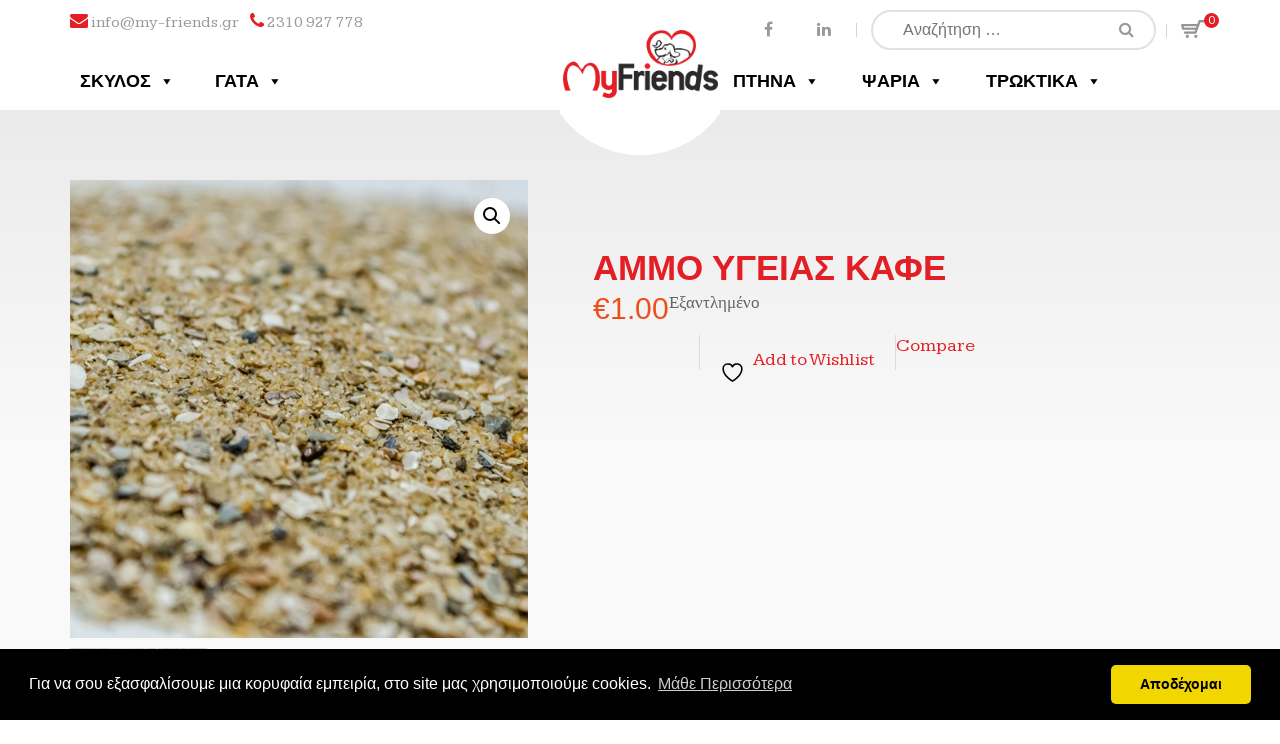

--- FILE ---
content_type: text/html; charset=UTF-8
request_url: https://my-friends.gr/shop/%CE%B1%CE%BC%CE%BC%CE%BF-%CF%85%CE%B3%CE%B5%CE%B9%CE%B1%CF%83-%CE%BA%CE%B1%CF%86%CE%B5/
body_size: 33597
content:
<!DOCTYPE html>
<html lang="el" class="no-js">
<head>
    <meta charset="UTF-8">
    <meta name="viewport" content="width=device-width">
    <link rel="profile" href="https://gmpg.org/xfn/11">
    <link rel="pingback" href="https://my-friends.gr/xmlrpc.php">
    				<script>document.documentElement.className = document.documentElement.className + ' yes-js js_active js'</script>
			<meta name='robots' content='index, follow, max-image-preview:large, max-snippet:-1, max-video-preview:-1' />
	<style>img:is([sizes="auto" i], [sizes^="auto," i]) { contain-intrinsic-size: 3000px 1500px }</style>
	
<!-- Google Tag Manager for WordPress by gtm4wp.com -->
<script data-cfasync="false" data-pagespeed-no-defer>
	var gtm4wp_datalayer_name = "dataLayer";
	var dataLayer = dataLayer || [];
</script>
<!-- End Google Tag Manager for WordPress by gtm4wp.com --><script>window._wca = window._wca || [];</script>

	<!-- This site is optimized with the Yoast SEO plugin v24.0 - https://yoast.com/wordpress/plugins/seo/ -->
	<title>ΑΜΜΟ ΥΓΕΙΑΣ ΚΑΦΕ - My Friends | Ότι μπορεί να χρειαστεί το ζωάκι σας</title>
	<meta name="description" content="%" />
	<link rel="canonical" href="https://my-friends.gr/shop/αμμο-υγειασ-καφε/" />
	<meta name="twitter:card" content="summary_large_image" />
	<meta name="twitter:title" content="ΑΜΜΟ ΥΓΕΙΑΣ ΚΑΦΕ - My Friends | Ότι μπορεί να χρειαστεί το ζωάκι σας" />
	<meta name="twitter:description" content="%" />
	<meta name="twitter:image" content="https://my-friends.gr/wp-content/uploads/2018/03/DSC_4231-1-600.jpg" />
	<script type="application/ld+json" class="yoast-schema-graph">{"@context":"https://schema.org","@graph":[{"@type":"WebPage","@id":"https://my-friends.gr/shop/%ce%b1%ce%bc%ce%bc%ce%bf-%cf%85%ce%b3%ce%b5%ce%b9%ce%b1%cf%83-%ce%ba%ce%b1%cf%86%ce%b5/","url":"https://my-friends.gr/shop/%ce%b1%ce%bc%ce%bc%ce%bf-%cf%85%ce%b3%ce%b5%ce%b9%ce%b1%cf%83-%ce%ba%ce%b1%cf%86%ce%b5/","name":"ΑΜΜΟ ΥΓΕΙΑΣ ΚΑΦΕ - My Friends | Ότι μπορεί να χρειαστεί το ζωάκι σας","isPartOf":{"@id":"https://my-friends.gr/#website"},"primaryImageOfPage":{"@id":"https://my-friends.gr/shop/%ce%b1%ce%bc%ce%bc%ce%bf-%cf%85%ce%b3%ce%b5%ce%b9%ce%b1%cf%83-%ce%ba%ce%b1%cf%86%ce%b5/#primaryimage"},"image":{"@id":"https://my-friends.gr/shop/%ce%b1%ce%bc%ce%bc%ce%bf-%cf%85%ce%b3%ce%b5%ce%b9%ce%b1%cf%83-%ce%ba%ce%b1%cf%86%ce%b5/#primaryimage"},"thumbnailUrl":"https://my-friends.gr/wp-content/uploads/2018/03/DSC_4231-1-600.jpg","datePublished":"2018-03-01T17:21:49+00:00","dateModified":"2025-01-08T13:26:48+00:00","description":"%","breadcrumb":{"@id":"https://my-friends.gr/shop/%ce%b1%ce%bc%ce%bc%ce%bf-%cf%85%ce%b3%ce%b5%ce%b9%ce%b1%cf%83-%ce%ba%ce%b1%cf%86%ce%b5/#breadcrumb"},"inLanguage":"el","potentialAction":[{"@type":"ReadAction","target":["https://my-friends.gr/shop/%ce%b1%ce%bc%ce%bc%ce%bf-%cf%85%ce%b3%ce%b5%ce%b9%ce%b1%cf%83-%ce%ba%ce%b1%cf%86%ce%b5/"]}]},{"@type":"ImageObject","inLanguage":"el","@id":"https://my-friends.gr/shop/%ce%b1%ce%bc%ce%bc%ce%bf-%cf%85%ce%b3%ce%b5%ce%b9%ce%b1%cf%83-%ce%ba%ce%b1%cf%86%ce%b5/#primaryimage","url":"https://my-friends.gr/wp-content/uploads/2018/03/DSC_4231-1-600.jpg","contentUrl":"https://my-friends.gr/wp-content/uploads/2018/03/DSC_4231-1-600.jpg","width":600,"height":600},{"@type":"BreadcrumbList","@id":"https://my-friends.gr/shop/%ce%b1%ce%bc%ce%bc%ce%bf-%cf%85%ce%b3%ce%b5%ce%b9%ce%b1%cf%83-%ce%ba%ce%b1%cf%86%ce%b5/#breadcrumb","itemListElement":[{"@type":"ListItem","position":1,"name":"Home","item":"https://my-friends.gr/"},{"@type":"ListItem","position":2,"name":"Shop","item":"https://my-friends.gr/shop/"},{"@type":"ListItem","position":3,"name":"ΑΜΜΟ ΥΓΕΙΑΣ ΚΑΦΕ"}]},{"@type":"WebSite","@id":"https://my-friends.gr/#website","url":"https://my-friends.gr/","name":"My Friends | Ότι μπορεί να χρειαστεί το ζωάκι σας","description":"Τροφές για σκύλους γάτες καθώς και προϊόντα για όλα τα κατοικίδια σας","potentialAction":[{"@type":"SearchAction","target":{"@type":"EntryPoint","urlTemplate":"https://my-friends.gr/?s={search_term_string}"},"query-input":{"@type":"PropertyValueSpecification","valueRequired":true,"valueName":"search_term_string"}}],"inLanguage":"el"}]}</script>
	<!-- / Yoast SEO plugin. -->


<link rel='dns-prefetch' href='//stats.wp.com' />
<link rel='dns-prefetch' href='//secure.gravatar.com' />
<link rel='dns-prefetch' href='//fonts.googleapis.com' />
<link rel='dns-prefetch' href='//v0.wordpress.com' />
<link rel='preconnect' href='//c0.wp.com' />
<link rel="alternate" type="application/rss+xml" title="Ροή RSS &raquo; My Friends | Ότι μπορεί να χρειαστεί το ζωάκι σας" href="https://my-friends.gr/feed/" />
<link rel="alternate" type="application/rss+xml" title="Ροή Σχολίων &raquo; My Friends | Ότι μπορεί να χρειαστεί το ζωάκι σας" href="https://my-friends.gr/comments/feed/" />
<script type="text/javascript">
/* <![CDATA[ */
window._wpemojiSettings = {"baseUrl":"https:\/\/s.w.org\/images\/core\/emoji\/15.0.3\/72x72\/","ext":".png","svgUrl":"https:\/\/s.w.org\/images\/core\/emoji\/15.0.3\/svg\/","svgExt":".svg","source":{"concatemoji":"https:\/\/my-friends.gr\/wp-includes\/js\/wp-emoji-release.min.js?ver=6.7.1"}};
/*! This file is auto-generated */
!function(i,n){var o,s,e;function c(e){try{var t={supportTests:e,timestamp:(new Date).valueOf()};sessionStorage.setItem(o,JSON.stringify(t))}catch(e){}}function p(e,t,n){e.clearRect(0,0,e.canvas.width,e.canvas.height),e.fillText(t,0,0);var t=new Uint32Array(e.getImageData(0,0,e.canvas.width,e.canvas.height).data),r=(e.clearRect(0,0,e.canvas.width,e.canvas.height),e.fillText(n,0,0),new Uint32Array(e.getImageData(0,0,e.canvas.width,e.canvas.height).data));return t.every(function(e,t){return e===r[t]})}function u(e,t,n){switch(t){case"flag":return n(e,"\ud83c\udff3\ufe0f\u200d\u26a7\ufe0f","\ud83c\udff3\ufe0f\u200b\u26a7\ufe0f")?!1:!n(e,"\ud83c\uddfa\ud83c\uddf3","\ud83c\uddfa\u200b\ud83c\uddf3")&&!n(e,"\ud83c\udff4\udb40\udc67\udb40\udc62\udb40\udc65\udb40\udc6e\udb40\udc67\udb40\udc7f","\ud83c\udff4\u200b\udb40\udc67\u200b\udb40\udc62\u200b\udb40\udc65\u200b\udb40\udc6e\u200b\udb40\udc67\u200b\udb40\udc7f");case"emoji":return!n(e,"\ud83d\udc26\u200d\u2b1b","\ud83d\udc26\u200b\u2b1b")}return!1}function f(e,t,n){var r="undefined"!=typeof WorkerGlobalScope&&self instanceof WorkerGlobalScope?new OffscreenCanvas(300,150):i.createElement("canvas"),a=r.getContext("2d",{willReadFrequently:!0}),o=(a.textBaseline="top",a.font="600 32px Arial",{});return e.forEach(function(e){o[e]=t(a,e,n)}),o}function t(e){var t=i.createElement("script");t.src=e,t.defer=!0,i.head.appendChild(t)}"undefined"!=typeof Promise&&(o="wpEmojiSettingsSupports",s=["flag","emoji"],n.supports={everything:!0,everythingExceptFlag:!0},e=new Promise(function(e){i.addEventListener("DOMContentLoaded",e,{once:!0})}),new Promise(function(t){var n=function(){try{var e=JSON.parse(sessionStorage.getItem(o));if("object"==typeof e&&"number"==typeof e.timestamp&&(new Date).valueOf()<e.timestamp+604800&&"object"==typeof e.supportTests)return e.supportTests}catch(e){}return null}();if(!n){if("undefined"!=typeof Worker&&"undefined"!=typeof OffscreenCanvas&&"undefined"!=typeof URL&&URL.createObjectURL&&"undefined"!=typeof Blob)try{var e="postMessage("+f.toString()+"("+[JSON.stringify(s),u.toString(),p.toString()].join(",")+"));",r=new Blob([e],{type:"text/javascript"}),a=new Worker(URL.createObjectURL(r),{name:"wpTestEmojiSupports"});return void(a.onmessage=function(e){c(n=e.data),a.terminate(),t(n)})}catch(e){}c(n=f(s,u,p))}t(n)}).then(function(e){for(var t in e)n.supports[t]=e[t],n.supports.everything=n.supports.everything&&n.supports[t],"flag"!==t&&(n.supports.everythingExceptFlag=n.supports.everythingExceptFlag&&n.supports[t]);n.supports.everythingExceptFlag=n.supports.everythingExceptFlag&&!n.supports.flag,n.DOMReady=!1,n.readyCallback=function(){n.DOMReady=!0}}).then(function(){return e}).then(function(){var e;n.supports.everything||(n.readyCallback(),(e=n.source||{}).concatemoji?t(e.concatemoji):e.wpemoji&&e.twemoji&&(t(e.twemoji),t(e.wpemoji)))}))}((window,document),window._wpemojiSettings);
/* ]]> */
</script>

<link rel='stylesheet' id='jetpack_related-posts-css' href='https://c0.wp.com/p/jetpack/14.1/modules/related-posts/related-posts.css' type='text/css' media='all' />
<style id='wp-emoji-styles-inline-css' type='text/css'>

	img.wp-smiley, img.emoji {
		display: inline !important;
		border: none !important;
		box-shadow: none !important;
		height: 1em !important;
		width: 1em !important;
		margin: 0 0.07em !important;
		vertical-align: -0.1em !important;
		background: none !important;
		padding: 0 !important;
	}
</style>
<link rel='stylesheet' id='wp-block-library-css' href='https://c0.wp.com/c/6.7.1/wp-includes/css/dist/block-library/style.min.css' type='text/css' media='all' />
<link rel='stylesheet' id='mediaelement-css' href='https://c0.wp.com/c/6.7.1/wp-includes/js/mediaelement/mediaelementplayer-legacy.min.css' type='text/css' media='all' />
<link rel='stylesheet' id='wp-mediaelement-css' href='https://c0.wp.com/c/6.7.1/wp-includes/js/mediaelement/wp-mediaelement.min.css' type='text/css' media='all' />
<style id='jetpack-sharing-buttons-style-inline-css' type='text/css'>
.jetpack-sharing-buttons__services-list{display:flex;flex-direction:row;flex-wrap:wrap;gap:0;list-style-type:none;margin:5px;padding:0}.jetpack-sharing-buttons__services-list.has-small-icon-size{font-size:12px}.jetpack-sharing-buttons__services-list.has-normal-icon-size{font-size:16px}.jetpack-sharing-buttons__services-list.has-large-icon-size{font-size:24px}.jetpack-sharing-buttons__services-list.has-huge-icon-size{font-size:36px}@media print{.jetpack-sharing-buttons__services-list{display:none!important}}.editor-styles-wrapper .wp-block-jetpack-sharing-buttons{gap:0;padding-inline-start:0}ul.jetpack-sharing-buttons__services-list.has-background{padding:1.25em 2.375em}
</style>
<link rel='stylesheet' id='jquery-selectBox-css' href='https://my-friends.gr/wp-content/plugins/yith-woocommerce-wishlist/assets/css/jquery.selectBox.css?ver=1.2.0' type='text/css' media='all' />
<link rel='stylesheet' id='woocommerce_prettyPhoto_css-css' href='//my-friends.gr/wp-content/plugins/woocommerce/assets/css/prettyPhoto.css?ver=3.1.6' type='text/css' media='all' />
<link rel='stylesheet' id='yith-wcwl-main-css' href='https://my-friends.gr/wp-content/plugins/yith-woocommerce-wishlist/assets/css/style.css?ver=4.0.1' type='text/css' media='all' />
<style id='yith-wcwl-main-inline-css' type='text/css'>
 :root { --rounded-corners-radius: 16px; --add-to-cart-rounded-corners-radius: 16px; --feedback-duration: 3s } 
 :root { --rounded-corners-radius: 16px; --add-to-cart-rounded-corners-radius: 16px; --feedback-duration: 3s } 
</style>
<style id='classic-theme-styles-inline-css' type='text/css'>
/*! This file is auto-generated */
.wp-block-button__link{color:#fff;background-color:#32373c;border-radius:9999px;box-shadow:none;text-decoration:none;padding:calc(.667em + 2px) calc(1.333em + 2px);font-size:1.125em}.wp-block-file__button{background:#32373c;color:#fff;text-decoration:none}
</style>
<style id='global-styles-inline-css' type='text/css'>
:root{--wp--preset--aspect-ratio--square: 1;--wp--preset--aspect-ratio--4-3: 4/3;--wp--preset--aspect-ratio--3-4: 3/4;--wp--preset--aspect-ratio--3-2: 3/2;--wp--preset--aspect-ratio--2-3: 2/3;--wp--preset--aspect-ratio--16-9: 16/9;--wp--preset--aspect-ratio--9-16: 9/16;--wp--preset--color--black: #000000;--wp--preset--color--cyan-bluish-gray: #abb8c3;--wp--preset--color--white: #ffffff;--wp--preset--color--pale-pink: #f78da7;--wp--preset--color--vivid-red: #cf2e2e;--wp--preset--color--luminous-vivid-orange: #ff6900;--wp--preset--color--luminous-vivid-amber: #fcb900;--wp--preset--color--light-green-cyan: #7bdcb5;--wp--preset--color--vivid-green-cyan: #00d084;--wp--preset--color--pale-cyan-blue: #8ed1fc;--wp--preset--color--vivid-cyan-blue: #0693e3;--wp--preset--color--vivid-purple: #9b51e0;--wp--preset--gradient--vivid-cyan-blue-to-vivid-purple: linear-gradient(135deg,rgba(6,147,227,1) 0%,rgb(155,81,224) 100%);--wp--preset--gradient--light-green-cyan-to-vivid-green-cyan: linear-gradient(135deg,rgb(122,220,180) 0%,rgb(0,208,130) 100%);--wp--preset--gradient--luminous-vivid-amber-to-luminous-vivid-orange: linear-gradient(135deg,rgba(252,185,0,1) 0%,rgba(255,105,0,1) 100%);--wp--preset--gradient--luminous-vivid-orange-to-vivid-red: linear-gradient(135deg,rgba(255,105,0,1) 0%,rgb(207,46,46) 100%);--wp--preset--gradient--very-light-gray-to-cyan-bluish-gray: linear-gradient(135deg,rgb(238,238,238) 0%,rgb(169,184,195) 100%);--wp--preset--gradient--cool-to-warm-spectrum: linear-gradient(135deg,rgb(74,234,220) 0%,rgb(151,120,209) 20%,rgb(207,42,186) 40%,rgb(238,44,130) 60%,rgb(251,105,98) 80%,rgb(254,248,76) 100%);--wp--preset--gradient--blush-light-purple: linear-gradient(135deg,rgb(255,206,236) 0%,rgb(152,150,240) 100%);--wp--preset--gradient--blush-bordeaux: linear-gradient(135deg,rgb(254,205,165) 0%,rgb(254,45,45) 50%,rgb(107,0,62) 100%);--wp--preset--gradient--luminous-dusk: linear-gradient(135deg,rgb(255,203,112) 0%,rgb(199,81,192) 50%,rgb(65,88,208) 100%);--wp--preset--gradient--pale-ocean: linear-gradient(135deg,rgb(255,245,203) 0%,rgb(182,227,212) 50%,rgb(51,167,181) 100%);--wp--preset--gradient--electric-grass: linear-gradient(135deg,rgb(202,248,128) 0%,rgb(113,206,126) 100%);--wp--preset--gradient--midnight: linear-gradient(135deg,rgb(2,3,129) 0%,rgb(40,116,252) 100%);--wp--preset--font-size--small: 13px;--wp--preset--font-size--medium: 20px;--wp--preset--font-size--large: 36px;--wp--preset--font-size--x-large: 42px;--wp--preset--font-family--inter: "Inter", sans-serif;--wp--preset--font-family--cardo: Cardo;--wp--preset--spacing--20: 0.44rem;--wp--preset--spacing--30: 0.67rem;--wp--preset--spacing--40: 1rem;--wp--preset--spacing--50: 1.5rem;--wp--preset--spacing--60: 2.25rem;--wp--preset--spacing--70: 3.38rem;--wp--preset--spacing--80: 5.06rem;--wp--preset--shadow--natural: 6px 6px 9px rgba(0, 0, 0, 0.2);--wp--preset--shadow--deep: 12px 12px 50px rgba(0, 0, 0, 0.4);--wp--preset--shadow--sharp: 6px 6px 0px rgba(0, 0, 0, 0.2);--wp--preset--shadow--outlined: 6px 6px 0px -3px rgba(255, 255, 255, 1), 6px 6px rgba(0, 0, 0, 1);--wp--preset--shadow--crisp: 6px 6px 0px rgba(0, 0, 0, 1);}:where(.is-layout-flex){gap: 0.5em;}:where(.is-layout-grid){gap: 0.5em;}body .is-layout-flex{display: flex;}.is-layout-flex{flex-wrap: wrap;align-items: center;}.is-layout-flex > :is(*, div){margin: 0;}body .is-layout-grid{display: grid;}.is-layout-grid > :is(*, div){margin: 0;}:where(.wp-block-columns.is-layout-flex){gap: 2em;}:where(.wp-block-columns.is-layout-grid){gap: 2em;}:where(.wp-block-post-template.is-layout-flex){gap: 1.25em;}:where(.wp-block-post-template.is-layout-grid){gap: 1.25em;}.has-black-color{color: var(--wp--preset--color--black) !important;}.has-cyan-bluish-gray-color{color: var(--wp--preset--color--cyan-bluish-gray) !important;}.has-white-color{color: var(--wp--preset--color--white) !important;}.has-pale-pink-color{color: var(--wp--preset--color--pale-pink) !important;}.has-vivid-red-color{color: var(--wp--preset--color--vivid-red) !important;}.has-luminous-vivid-orange-color{color: var(--wp--preset--color--luminous-vivid-orange) !important;}.has-luminous-vivid-amber-color{color: var(--wp--preset--color--luminous-vivid-amber) !important;}.has-light-green-cyan-color{color: var(--wp--preset--color--light-green-cyan) !important;}.has-vivid-green-cyan-color{color: var(--wp--preset--color--vivid-green-cyan) !important;}.has-pale-cyan-blue-color{color: var(--wp--preset--color--pale-cyan-blue) !important;}.has-vivid-cyan-blue-color{color: var(--wp--preset--color--vivid-cyan-blue) !important;}.has-vivid-purple-color{color: var(--wp--preset--color--vivid-purple) !important;}.has-black-background-color{background-color: var(--wp--preset--color--black) !important;}.has-cyan-bluish-gray-background-color{background-color: var(--wp--preset--color--cyan-bluish-gray) !important;}.has-white-background-color{background-color: var(--wp--preset--color--white) !important;}.has-pale-pink-background-color{background-color: var(--wp--preset--color--pale-pink) !important;}.has-vivid-red-background-color{background-color: var(--wp--preset--color--vivid-red) !important;}.has-luminous-vivid-orange-background-color{background-color: var(--wp--preset--color--luminous-vivid-orange) !important;}.has-luminous-vivid-amber-background-color{background-color: var(--wp--preset--color--luminous-vivid-amber) !important;}.has-light-green-cyan-background-color{background-color: var(--wp--preset--color--light-green-cyan) !important;}.has-vivid-green-cyan-background-color{background-color: var(--wp--preset--color--vivid-green-cyan) !important;}.has-pale-cyan-blue-background-color{background-color: var(--wp--preset--color--pale-cyan-blue) !important;}.has-vivid-cyan-blue-background-color{background-color: var(--wp--preset--color--vivid-cyan-blue) !important;}.has-vivid-purple-background-color{background-color: var(--wp--preset--color--vivid-purple) !important;}.has-black-border-color{border-color: var(--wp--preset--color--black) !important;}.has-cyan-bluish-gray-border-color{border-color: var(--wp--preset--color--cyan-bluish-gray) !important;}.has-white-border-color{border-color: var(--wp--preset--color--white) !important;}.has-pale-pink-border-color{border-color: var(--wp--preset--color--pale-pink) !important;}.has-vivid-red-border-color{border-color: var(--wp--preset--color--vivid-red) !important;}.has-luminous-vivid-orange-border-color{border-color: var(--wp--preset--color--luminous-vivid-orange) !important;}.has-luminous-vivid-amber-border-color{border-color: var(--wp--preset--color--luminous-vivid-amber) !important;}.has-light-green-cyan-border-color{border-color: var(--wp--preset--color--light-green-cyan) !important;}.has-vivid-green-cyan-border-color{border-color: var(--wp--preset--color--vivid-green-cyan) !important;}.has-pale-cyan-blue-border-color{border-color: var(--wp--preset--color--pale-cyan-blue) !important;}.has-vivid-cyan-blue-border-color{border-color: var(--wp--preset--color--vivid-cyan-blue) !important;}.has-vivid-purple-border-color{border-color: var(--wp--preset--color--vivid-purple) !important;}.has-vivid-cyan-blue-to-vivid-purple-gradient-background{background: var(--wp--preset--gradient--vivid-cyan-blue-to-vivid-purple) !important;}.has-light-green-cyan-to-vivid-green-cyan-gradient-background{background: var(--wp--preset--gradient--light-green-cyan-to-vivid-green-cyan) !important;}.has-luminous-vivid-amber-to-luminous-vivid-orange-gradient-background{background: var(--wp--preset--gradient--luminous-vivid-amber-to-luminous-vivid-orange) !important;}.has-luminous-vivid-orange-to-vivid-red-gradient-background{background: var(--wp--preset--gradient--luminous-vivid-orange-to-vivid-red) !important;}.has-very-light-gray-to-cyan-bluish-gray-gradient-background{background: var(--wp--preset--gradient--very-light-gray-to-cyan-bluish-gray) !important;}.has-cool-to-warm-spectrum-gradient-background{background: var(--wp--preset--gradient--cool-to-warm-spectrum) !important;}.has-blush-light-purple-gradient-background{background: var(--wp--preset--gradient--blush-light-purple) !important;}.has-blush-bordeaux-gradient-background{background: var(--wp--preset--gradient--blush-bordeaux) !important;}.has-luminous-dusk-gradient-background{background: var(--wp--preset--gradient--luminous-dusk) !important;}.has-pale-ocean-gradient-background{background: var(--wp--preset--gradient--pale-ocean) !important;}.has-electric-grass-gradient-background{background: var(--wp--preset--gradient--electric-grass) !important;}.has-midnight-gradient-background{background: var(--wp--preset--gradient--midnight) !important;}.has-small-font-size{font-size: var(--wp--preset--font-size--small) !important;}.has-medium-font-size{font-size: var(--wp--preset--font-size--medium) !important;}.has-large-font-size{font-size: var(--wp--preset--font-size--large) !important;}.has-x-large-font-size{font-size: var(--wp--preset--font-size--x-large) !important;}
:where(.wp-block-post-template.is-layout-flex){gap: 1.25em;}:where(.wp-block-post-template.is-layout-grid){gap: 1.25em;}
:where(.wp-block-columns.is-layout-flex){gap: 2em;}:where(.wp-block-columns.is-layout-grid){gap: 2em;}
:root :where(.wp-block-pullquote){font-size: 1.5em;line-height: 1.6;}
</style>
<link rel='stylesheet' id='contact-form-7-css' href='https://my-friends.gr/wp-content/plugins/contact-form-7/includes/css/styles.css?ver=6.0.1' type='text/css' media='all' />
<link rel='stylesheet' id='photoswipe-css' href='https://c0.wp.com/p/woocommerce/9.4.4/assets/css/photoswipe/photoswipe.min.css' type='text/css' media='all' />
<link rel='stylesheet' id='photoswipe-default-skin-css' href='https://c0.wp.com/p/woocommerce/9.4.4/assets/css/photoswipe/default-skin/default-skin.min.css' type='text/css' media='all' />
<link rel='stylesheet' id='woocommerce-layout-css' href='https://c0.wp.com/p/woocommerce/9.4.4/assets/css/woocommerce-layout.css' type='text/css' media='all' />
<style id='woocommerce-layout-inline-css' type='text/css'>

	.infinite-scroll .woocommerce-pagination {
		display: none;
	}
</style>
<link rel='stylesheet' id='woocommerce-smallscreen-css' href='https://c0.wp.com/p/woocommerce/9.4.4/assets/css/woocommerce-smallscreen.css' type='text/css' media='only screen and (max-width: 768px)' />
<link rel='stylesheet' id='woocommerce-general-css' href='https://c0.wp.com/p/woocommerce/9.4.4/assets/css/woocommerce.css' type='text/css' media='all' />
<style id='woocommerce-inline-inline-css' type='text/css'>
.woocommerce form .form-row .required { visibility: visible; }
</style>
<link rel='stylesheet' id='megamenu-css' href='https://my-friends.gr/wp-content/uploads/maxmegamenu/style.css?ver=8880e2' type='text/css' media='all' />
<link rel='stylesheet' id='dashicons-css' href='https://c0.wp.com/c/6.7.1/wp-includes/css/dashicons.min.css' type='text/css' media='all' />
<style id='dashicons-inline-css' type='text/css'>
[data-font="Dashicons"]:before {font-family: 'Dashicons' !important;content: attr(data-icon) !important;speak: none !important;font-weight: normal !important;font-variant: normal !important;text-transform: none !important;line-height: 1 !important;font-style: normal !important;-webkit-font-smoothing: antialiased !important;-moz-osx-font-smoothing: grayscale !important;}
</style>
<link rel='stylesheet' id='jquery-colorbox-css' href='https://my-friends.gr/wp-content/plugins/yith-woocommerce-compare/assets/css/colorbox.css?ver=1.4.21' type='text/css' media='all' />
<link rel='stylesheet' id='kreme-google-fonts-css' href='//fonts.googleapis.com/css?family=Dosis%3A400%2C200%2C300%2C500%2C600%2C700%2C800%7CKameron%3A400%2C700%7CRaleway%3A400%2C100%2C100italic%2C200%2C200italic%2C300%2C300italic%2C400italic%2C500%2C500italic%2C600%2C600italic%2C700%2C700italic%2C800%2C900italic%2C900%2C800italic%7CDancing+Script%3A400%2C700&#038;ver=1.0.0' type='text/css' media='all' />
<link rel='stylesheet' id='bootstrap-css' href='https://my-friends.gr/wp-content/themes/kreme/assets/css/bootstrap.min.css?ver=3.3.6' type='text/css' media='all' />
<link rel='stylesheet' id='font-awesome-css' href='https://my-friends.gr/wp-content/themes/kreme/assets/css/font-awesome.min.css?ver=4.6.1' type='text/css' media='all' />
<style id='font-awesome-inline-css' type='text/css'>
[data-font="FontAwesome"]:before {font-family: 'FontAwesome' !important;content: attr(data-icon) !important;speak: none !important;font-weight: normal !important;font-variant: normal !important;text-transform: none !important;line-height: 1 !important;font-style: normal !important;-webkit-font-smoothing: antialiased !important;-moz-osx-font-smoothing: grayscale !important;}
</style>
<link rel='stylesheet' id='flickity-css' href='https://my-friends.gr/wp-content/themes/kreme/assets/css/flickity.min.css?ver=1.1.0' type='text/css' media='all' />
<link rel='stylesheet' id='animate-css' href='https://my-friends.gr/wp-content/themes/kreme/assets/css/animate.css?ver=3.5.1' type='text/css' media='all' />
<link rel='stylesheet' id='normalize-css' href='https://my-friends.gr/wp-content/themes/kreme/assets/css/normalize.min.css?ver=5.0.0' type='text/css' media='all' />
<link rel='stylesheet' id='kreme-main-css' href='https://my-friends.gr/wp-content/themes/kreme/assets/css/main.css?ver=1.0.0' type='text/css' media='all' />
<link rel='stylesheet' id='kreme-responsive-css' href='https://my-friends.gr/wp-content/themes/kreme/assets/css/responsive.css?ver=1.0.0' type='text/css' media='all' />
<link rel='stylesheet' id='kreme-default-color-css' href='https://my-friends.gr/wp-content/themes/kreme/assets/css/color/default.css?ver=1.0.0' type='text/css' media='all' />
<link rel='stylesheet' id='kreme-style-css' href='https://my-friends.gr/wp-content/themes/kreme-child/style.css?ver=1.0.0' type='text/css' media='all' />
<style id='kreme-style-inline-css' type='text/css'>
.main-content .page-header {background-color:#333!important;background-repeat:no-repeat!important;background-attachment:fixed!important;background-position:center top!important;background-size:!important;background-image: url(http://my-friends.gr/wp-content/uploads/2018/10/slide-3-min.jpg)!important}

    a,
.f-color,
.header a:hover,
ul.navbar-nav a:hover,
ul.navbar-nav li:hover > a,
ul.navbar-nav li.active > a,
.nutrition-philosophy-items .nutrition-philosophy-item:hover .entry-title a,
.testimonial .entry-skill,
.select-wrap:after,
.copyright .navbar-nav > li > a:hover,
.footer-info a:hover,
.breadcrumb a:hover,
.shop-about  .entry-title,
.products .filter .button.active,
.products .filter .button:hover,
 .products .product .add_to_cart_button:before,
 .woocommerce .summary .product_title,
 .woocommerce .star-rating span,
 #tab-description ul li:before,
 .ingredients-nutrition .nutrition ul li .percent,
.ingredients-nutrition .nutrition ol li .percent,
 .blog-v2 .post .entry-meta a:hover,
 .sidebar .widget .widget-title,
 .sidebar .widget ul > li:before,
 .sidebar .widget a:hover,
 .shop-about ul li:before,
 .single .entry-meta a:hover,
 .single .entry-footer a:hover,
 .single .comment-title,
 .comment-list .author-name a:hover,
 .comment-list .comment-reply a:hover,
 .cat-detail .entry .buttons .button,
 .entry-title a:hover,
 .buttons .button:hover,
.woocommerce .buttons .button:hover,
.cats-list ul li:hover .entry a,
.cats-list ul li.active .entry a,
.footer-social a:hover,
.products .product .add_to_cart_button:hover:after,
.products .loadmore a:hover,
.related-product .related-product-title,
.section-welcome .section-content .more:hover,
.compare-icon, .page-404, .page-title span.current, .post-sticky, .page-links a span,
.widget_recent_entries .widget-inner,
.woocommerce a.button.alt:hover, .woocommerce .cart .button:hover, .woocommerce .cart input.button:hover,
.woocommerce #payment #place_order:hover, .woocommerce-page #payment #place_order:hover, .woocommerce-message a:hover,
#review_form_wrapper .entry-title, .woocommerce .wishlist-title h2, .nutrition-philosophy-items ul li:hover .entry-title,
.blog .post .entry-thumbnail a:before, .product .entry-thumbnail a:before, .shop-about .widget-title,
.product-detail-params .param-title, .products .loadmore .loadmore-text:hover, .woocommerce .summary .tags a:hover,
.Kreme-Ul:before,
.section-products-v2 .section-title,
.section-products-v2 .section-categories .cat-title .product-cat-detail:hover, .section-products-v2 .section-categories .is-selected .product-cat-detail,
.testimonials-slider-v2 .sync-content .item .entry-icon,
.blog-inner.style-v2 .buttons .readmore:hover,
.footer.style-v2 .subscribe-lable .title,
.footer.style-v2 .footer-social a,
.fields-list .widget_layered_nav ul li.chosen a:before, .fields-list .widget_layered_nav ul li.chosen a, .fields-list .widget_layered_nav ul li a:hover:before, .fields-list .widget_layered_nav ul li a:hover,
.products.right-sidebar .woocommerce-result-count span.count,
.woocommerce .widget_price_filter .price_slider_amount span.from, .woocommerce .widget_price_filter .price_slider_amount span.to, .products.right-sidebar .woocommerce-result-count span.count, .woocommerce .button.wc-backward:hover, .woocommerce-info:before,
ul.navbar-nav li.current-menu-parent > a
{
	color: #e31e24;
}

.dropdown-menu li a:hover,
.dropdown-menu > .active > a
.dropdown-menu > li > a:focus,
.dropdown-menu > li > a:hover,
.dropdown-menu>.active>a{
    color: #e31e24!important;
}

.bg-f-color,
.header-top .phone .fa,
.header .cart-icon .cart-count,
.section-welcome .section-content .more,
.section-bg .section-inner:after,
.nutrition-philosophy-items .entry-thumbnail .np-icon,
.testimonial .entry-title:after,
.testimonials-slider .flickity-page-dots .dot.is-selected,
.why-choose-us ul .entry-thumbnail,
.flickity-prev-next-button:hover,
.section-custom:before,
.buttons .button,
.woocommerce .buttons .button,
.blog .entry-date,
.footer-button,
.products .filter,
.products .product .add_to_cart_button:after,
.woocommerce-tabs .woocommerce-tabs-nav,
.pagination .page-numbers.current,
.pagination .page-numbers:hover,
.blog .buttons .readmore:hover,
.single .entry-social a:hover,
.tagcloud a:hover, .navbar-toggle .icon-bar, .post-password-form input[type=submit],
.woocommerce-cart a.button.alt, .woocommerce #payment #place_order, .woocommerce-page #payment #place_order,
.woocommerce #respond input#submit, .woocommerce .wishlist_table td.product-add-to-cart a, .header-top .phone .kreme-icon,
.widget_phone_info .phone .kreme-icon, .welcome-info .entry-thumbnail:after, .wpcf7-submit,
.header.style-v2 .cart,
.about-info .entry-year,
.testimonial .thumbnail-icon,
.woocommerce .products .product .add_to_cart_button,
.page-links span,
.woocommerce-cart .cart .button, .woocommerce-cart .cart input.button,
.kreme-main-bg,
#logo:before,
#logo:after,
.section-custom,
.featured-products-v2 .flickity-page-dots .dot,
.coupon-v2,
.blog-inner.style-v2 .buttons .readmore,
.footer.style-v2 .footer-social a:hover,
.hermes .tp-bullet:after, .products.right-sidebar .view-mode a.active,
.woocommerce .widget_price_filter .ui-slider .ui-slider-range,
.woocommerce .widget_price_filter .ui-slider .ui-slider-handle,
.woocommerce .widget_price_filter button.button:hover,
.woocommerce form.login .woocommerce-Button
{
	background-color: #e31e24;
}
.woocommerce-message a, .woocommerce .button.wc-backward, .woocommerce .button.wc-backward:hover,
 .variations_button.woocommerce-variation-add-to-cart-enabled .single_add_to_cart_button, .woocommerce .variations_button .wc-variation-selection-needed
{
    background-color: #e31e24!important;
}
.woocommerce .button.wc-backward:hover {
    color: #fff!important;
}
.welcome-info:after,
.section-header:after,
.why-choose-us ul li + li .entry-thumbnail:after,
.products .container > .row > .product,
.products .product:nth-child(n):after,
.woocommerce .summary .summary-header,
.woocommerce .summary .quantity input,
.pagination .page-numbers.current,
.pagination .page-numbers:hover,
.pagination,
.blog .buttons .readmore:hover,
.single .entry-footer,
.single .entry-social a:hover,
.comment-list .comment-content,
form input:focus,
form select:focus,
form textarea:focus,
.buttons .button:hover,
.woocommerce .buttons .button:hover,
.tagcloud a:hover,
.products .product .add_to_cart_button:after,
.related-product .related-product-title:after,
.section-welcome .section-content .more,
.widget-reviews .review-line,
.woocommerce .summary .description,
.product-detail-params .param-title:after,
.section-header.style-v5 .section-title:before,
.woocommerce-message a,
.woocommerce-message,
.woocommerce-info,
.search-wrap,
.page-404,
.blog .post .entry-thumbnail a:before,
.product .entry-thumbnail a:before,
.section-compare select,
.testimonials-slider-v2 .sync-content .item .entry-content:before,
.blog-inner.style-v2 .buttons .readmore,
.kreme-select .select-wrapper,
.footer.style-v2 .footer-button .subscribe input,
.footer.style-v2 .footer-social a,
.products.full-width-style-v2 .product:nth-child(1):before, .products.full-width-style-v2 .product:nth-child(2):before, .products.full-width-style-v2 .product:nth-child(3):before,
.fields-list .control-group, .fields-list-wrap, .fields-list-wrap .fields-list, .fields-list .control-group .widget_layered_nav .widget-title, .woocommerce form.login .woocommerce-Button
{
	border-color: #e31e24;
}
.woocommerce-message a {
    border-color: #e31e24; !important;
}

.dropdown-menu, .advanced-filter-wrap, .woocommerce ul.product_list_widget li {
    border-bottom-color: #e31e24;
}
.hermes .tp-bullet {
    box-shadow: inset 0 0 0 2px #e31e24;;
}

#logo:before, #logo:after{
    background-color: #ffffff !important;
}

.header.style-v1 #logo img {
    margin-top: 30px;
}

.home-dog-cat .cat-detail .entry-title {
    font-size: 25px;
    margin-bottom: 20px;
    margin-top: 0px;
}

.woocommerce .summary .description {
    border-bottom: inherit;
    margin-bottom: 20px;
}

#mega-menu-primary-left > li:not(:first-child) {
    margin-left: 20px !important;
}

#mega-menu-primary-left > li:nth-child(2) >ul {
    left: -131px !important;
}
#mega-menu-primary-left > li:nth-child(3) > ul {
    left: -238px !important;
}
#mega-menu-primary-left > li:nth-child(4) > ul {
    left: -384px !important;
}

#mega-menu-wrap-primary-right #mega-menu-primary-right > li.mega-menu-item {
    margin: 0px 22px 0 0;    
    left: -106px;
}
#mega-menu-wrap-primary-right > ul > li:nth-child(1) > ul {
    left: -675px !important;
}
#mega-menu-wrap-primary-right > ul > li:nth-child(2) > ul {
    left: -810px !important;
}
#mega-menu-wrap-primary-right > ul > li:nth-child(3) > ul {
    left: -987px !important;
}

.section-title, .title, .entry-title, #primary-navigation, .section-welcome .section-content .more, .buttons .button, .woocommerce .buttons .button, .cats-list .cat-title, .hot-detail .entry-subtitle span, .countdown-items .countdown-item .f-color, .hot-detail .entry-thumbnail fieldset a, .blog .entry-date, .footer-button .subscribe-lable .title, .footer-info .widget-title, .page-title, .shop-about ul li, .products .filter, .woocommerce .products .product .price, .woocommerce .summary .price, .products .loadmore a, .woocommerce .summary .tags, .woocommerce-tabs .wc-tabs li, .woocommerce-tabs .custom-tabs li, .woocommerce-tabs .reviews-title, .sidebar .widget .widget-title, .entry-content h1, .entry-content h2, .entry-content h3, .entry-content h4, .entry-content h5, .entry-content h6, .single .entry-footer label, .single .comment-title, .comment-list .author-name, .comment-list .comment-reply, .related-product .related-product-title, .product-detail-wrappe .custom-tabs li, .widget_recent_entries .widget-inner, .woocommerce-page .comment-list .author-name small, .woocommerce #respond input#submit, .woocommerce-page .comment-form label, .woocommerce .wishlist-title h2, .about-info .entry-year, .section-compare select, .shop-about .widget-title, .product-detail-params .param-title, .product-detail-params .reviews .param-title p, .products .loadmore .loadmore-text, .review-title, .section-nutrition-v2 .section-sub .left-sub, .section-nutrition-v2 .section-sub .right-sub, .section-products-v2 .section-categories .cat-title .product-cat-detail, .products.full-width-style-v2 .result-title h3, .woocommerce .widget_price_filter button.button, .woocommerce ul.product_list_widget li .product-title, .woocommerce .widget_products .price, .widget_products .product_list_widget li .product-content del, .product_list_widget li .product-content del, .widget_products .product_list_widget li .product-content ins, .product_list_widget li .product-content ins, .fields-selected h3, .fields-list .control-group .field-title, .products.full-width-style-v2 .woocommerce-ordering select, .fields-list .control-group .widget_layered_nav .widget-title, .select-wrapper span, .woocommerce .button.wc-backward, .woocommerce-account .woocommerce > h2 {
    font-family: "Trebuchet MS", Helvetica, sans-serif;
}

.home-dog-cat > .section-inner{
     padding: 10px 0;
}

.home-dog-cat .section-header h2.section-title span{
        font-size: 35px;
}

.home-dog-cat .cat-detail .entry .buttons .button {
    padding: 0 10px;
    height: 40px;
    line-height: 36px;
    margin-bottom: 10px;
    margin-right: 7px;
}

.home-dog-cat .cats-list {
    padding-top: 40px;
}

.home-dog-cat .cats-list ul li {
    width: 19.66%;
    padding: 0 22px;
}

.home-dog-cat .cats-list ul li:nth-child(1), .cats-list ul li:nth-child(5) {
    margin-top: -75px;
}

.home-dog-cat .cats-list ul li:nth-child(2), .cats-list ul li:nth-child(4) {
    margin-top: -30px;
}

.section-products {
    background-attachment: scroll;
    background-position: center 89%;
    background-size: 80% auto;
    padding-bottom: 260px;
    background-repeat: no-repeat;
    overflow: hidden;
}

.reviews_tab, #tab-reviews{
    display:none;
}
</style>
<script type="text/javascript" id="jetpack_related-posts-js-extra">
/* <![CDATA[ */
var related_posts_js_options = {"post_heading":"h4"};
/* ]]> */
</script>
<script type="text/javascript" src="https://c0.wp.com/p/jetpack/14.1/_inc/build/related-posts/related-posts.min.js" id="jetpack_related-posts-js"></script>
<script type="text/javascript" src="https://c0.wp.com/c/6.7.1/wp-includes/js/jquery/jquery.min.js" id="jquery-core-js"></script>
<script type="text/javascript" src="https://c0.wp.com/c/6.7.1/wp-includes/js/jquery/jquery-migrate.min.js" id="jquery-migrate-js"></script>
<script type="text/javascript" id="kreme_plugin-mailchimp-script-js-extra">
/* <![CDATA[ */
var kreme_plugin_mailchimp = {"ajaxurl":"https:\/\/my-friends.gr\/wp-admin\/admin-ajax.php","process":"Processing ..."};
/* ]]> */
</script>
<script type="text/javascript" src="https://my-friends.gr/wp-content/plugins/kreme-plugin//assets/js/mailchimp.js" id="kreme_plugin-mailchimp-script-js"></script>
<script type="text/javascript" src="https://c0.wp.com/p/woocommerce/9.4.4/assets/js/jquery-blockui/jquery.blockUI.min.js" id="jquery-blockui-js" data-wp-strategy="defer"></script>
<script type="text/javascript" id="wc-add-to-cart-js-extra">
/* <![CDATA[ */
var wc_add_to_cart_params = {"ajax_url":"\/wp-admin\/admin-ajax.php","wc_ajax_url":"\/?wc-ajax=%%endpoint%%","i18n_view_cart":"\u039a\u03b1\u03bb\u03ac\u03b8\u03b9","cart_url":"https:\/\/my-friends.gr\/cart\/","is_cart":"","cart_redirect_after_add":"yes"};
/* ]]> */
</script>
<script type="text/javascript" src="https://c0.wp.com/p/woocommerce/9.4.4/assets/js/frontend/add-to-cart.min.js" id="wc-add-to-cart-js" data-wp-strategy="defer"></script>
<script type="text/javascript" src="https://c0.wp.com/p/woocommerce/9.4.4/assets/js/zoom/jquery.zoom.min.js" id="zoom-js" defer="defer" data-wp-strategy="defer"></script>
<script type="text/javascript" src="https://c0.wp.com/p/woocommerce/9.4.4/assets/js/photoswipe/photoswipe.min.js" id="photoswipe-js" defer="defer" data-wp-strategy="defer"></script>
<script type="text/javascript" src="https://c0.wp.com/p/woocommerce/9.4.4/assets/js/photoswipe/photoswipe-ui-default.min.js" id="photoswipe-ui-default-js" defer="defer" data-wp-strategy="defer"></script>
<script type="text/javascript" id="wc-single-product-js-extra">
/* <![CDATA[ */
var wc_single_product_params = {"i18n_required_rating_text":"\u03a0\u03b1\u03c1\u03b1\u03ba\u03b1\u03bb\u03bf\u03cd\u03bc\u03b5, \u03b5\u03c0\u03b9\u03bb\u03ad\u03be\u03c4\u03b5 \u03bc\u03af\u03b1 \u03b2\u03b1\u03b8\u03bc\u03bf\u03bb\u03bf\u03b3\u03af\u03b1","review_rating_required":"yes","flexslider":{"rtl":false,"animation":"slide","smoothHeight":true,"directionNav":false,"controlNav":"thumbnails","slideshow":false,"animationSpeed":500,"animationLoop":false,"allowOneSlide":false},"zoom_enabled":"1","zoom_options":[],"photoswipe_enabled":"1","photoswipe_options":{"shareEl":false,"closeOnScroll":false,"history":false,"hideAnimationDuration":0,"showAnimationDuration":0},"flexslider_enabled":"1"};
/* ]]> */
</script>
<script type="text/javascript" src="https://c0.wp.com/p/woocommerce/9.4.4/assets/js/frontend/single-product.min.js" id="wc-single-product-js" defer="defer" data-wp-strategy="defer"></script>
<script type="text/javascript" src="https://c0.wp.com/p/woocommerce/9.4.4/assets/js/js-cookie/js.cookie.min.js" id="js-cookie-js" defer="defer" data-wp-strategy="defer"></script>
<script type="text/javascript" id="woocommerce-js-extra">
/* <![CDATA[ */
var woocommerce_params = {"ajax_url":"\/wp-admin\/admin-ajax.php","wc_ajax_url":"\/?wc-ajax=%%endpoint%%"};
/* ]]> */
</script>
<script type="text/javascript" src="https://c0.wp.com/p/woocommerce/9.4.4/assets/js/frontend/woocommerce.min.js" id="woocommerce-js" defer="defer" data-wp-strategy="defer"></script>
<script type="text/javascript" src="https://my-friends.gr/wp-content/plugins/js_composer/assets/js/vendors/woocommerce-add-to-cart.js?ver=7.1" id="vc_woocommerce-add-to-cart-js-js"></script>
<script type="text/javascript" src="https://my-friends.gr/wp-content/themes/kreme/assets/js/vendor/modernizr-2.8.3-respond-1.4.2.min.js?ver=6.7.1" id="modernizr-js"></script>
<script type="text/javascript" src="https://stats.wp.com/s-202603.js" id="woocommerce-analytics-js" defer="defer" data-wp-strategy="defer"></script>
<script></script><link rel="https://api.w.org/" href="https://my-friends.gr/wp-json/" /><link rel="alternate" title="JSON" type="application/json" href="https://my-friends.gr/wp-json/wp/v2/product/4343" /><link rel="EditURI" type="application/rsd+xml" title="RSD" href="https://my-friends.gr/xmlrpc.php?rsd" />
<meta name="generator" content="WordPress 6.7.1" />
<meta name="generator" content="WooCommerce 9.4.4" />
<link rel="alternate" title="oEmbed (JSON)" type="application/json+oembed" href="https://my-friends.gr/wp-json/oembed/1.0/embed?url=https%3A%2F%2Fmy-friends.gr%2Fshop%2F%25ce%25b1%25ce%25bc%25ce%25bc%25ce%25bf-%25cf%2585%25ce%25b3%25ce%25b5%25ce%25b9%25ce%25b1%25cf%2583-%25ce%25ba%25ce%25b1%25cf%2586%25ce%25b5%2F" />
<link rel="alternate" title="oEmbed (XML)" type="text/xml+oembed" href="https://my-friends.gr/wp-json/oembed/1.0/embed?url=https%3A%2F%2Fmy-friends.gr%2Fshop%2F%25ce%25b1%25ce%25bc%25ce%25bc%25ce%25bf-%25cf%2585%25ce%25b3%25ce%25b5%25ce%25b9%25ce%25b1%25cf%2583-%25ce%25ba%25ce%25b1%25cf%2586%25ce%25b5%2F&#038;format=xml" />
	<style>img#wpstats{display:none}</style>
		
<!-- Google Tag Manager for WordPress by gtm4wp.com -->
<!-- GTM Container placement set to footer -->
<script data-cfasync="false" data-pagespeed-no-defer type="text/javascript">
	var dataLayer_content = {"pagePostType":"product","pagePostType2":"single-product","pagePostAuthor":"Giorgos Spatharis"};
	dataLayer.push( dataLayer_content );
</script>
<script data-cfasync="false">
(function(w,d,s,l,i){w[l]=w[l]||[];w[l].push({'gtm.start':
new Date().getTime(),event:'gtm.js'});var f=d.getElementsByTagName(s)[0],
j=d.createElement(s),dl=l!='dataLayer'?'&l='+l:'';j.async=true;j.src=
'//www.googletagmanager.com/gtm.js?id='+i+dl;f.parentNode.insertBefore(j,f);
})(window,document,'script','dataLayer','GTM-KK4ZWHP');
</script>
<!-- End Google Tag Manager for WordPress by gtm4wp.com -->
<meta property="og:locale" content="el_GR" />
<meta property="og:type" content="website" />
<meta property="og:title" content="My Friends | Ότι μπορεί να χρειαστεί το ζωάκι σας - τροφές σκύλου γάτας" />
<meta property="og:description" content="Pet shop Τροφές σκύλου και γάτας, πτηνών και ψαριών. Μεγάλη ποικιλία σε προϊόντα για όλα τα κατοικίδια. Αποστολές παραγγελειών σε όλη την ελλάδα." />
<meta property="og:url" content="https://my-friends.gr/" />
<meta property="og:site_name" content="My Friends | Ότι μπορεί να χρειαστεί το ζωάκι σας" />
<meta property="og:image" content="https://my-friends.gr/wp-content/uploads/2016/07/petshops1.jpg?1" />
 


    <link rel="stylesheet" type="text/css" href="//cdnjs.cloudflare.com/ajax/libs/cookieconsent2/3.1.0/cookieconsent.min.css" />
    <script src="//cdnjs.cloudflare.com/ajax/libs/cookieconsent2/3.1.0/cookieconsent.min.js"></script>
    <script>
    window.addEventListener("load", function(){
    window.cookieconsent.initialise({
      "palette": {
        "popup": {
          "background": "#000"
        },
        "button": {
          "background": "#f1d600"
        }
      },
      "theme": "classic",
      "content": {
        "message": "Για να σου εξασφαλίσουμε μια κορυφαία εμπειρία, στο site μας χρησιμοποιούμε cookies.",
        "dismiss": "Αποδέχομαι",
        "link": "Μάθε Περισσότερα",
        "href": "https://my-friends.gr/oroi-xrisis/"
      }
    })});
    </script>
	<noscript><style>.woocommerce-product-gallery{ opacity: 1 !important; }</style></noscript>
	<meta name="generator" content="Powered by WPBakery Page Builder - drag and drop page builder for WordPress."/>
<meta name="generator" content="Powered by Slider Revolution 6.7.23 - responsive, Mobile-Friendly Slider Plugin for WordPress with comfortable drag and drop interface." />
<style class='wp-fonts-local' type='text/css'>
@font-face{font-family:Inter;font-style:normal;font-weight:300 900;font-display:fallback;src:url('https://my-friends.gr/wp-content/plugins/woocommerce/assets/fonts/Inter-VariableFont_slnt,wght.woff2') format('woff2');font-stretch:normal;}
@font-face{font-family:Cardo;font-style:normal;font-weight:400;font-display:fallback;src:url('https://my-friends.gr/wp-content/plugins/woocommerce/assets/fonts/cardo_normal_400.woff2') format('woff2');}
</style>
<link rel="icon" href="https://my-friends.gr/wp-content/uploads/2018/10/fav.png" sizes="32x32" />
<link rel="icon" href="https://my-friends.gr/wp-content/uploads/2018/10/fav.png" sizes="192x192" />
<link rel="apple-touch-icon" href="https://my-friends.gr/wp-content/uploads/2018/10/fav.png" />
<meta name="msapplication-TileImage" content="https://my-friends.gr/wp-content/uploads/2018/10/fav.png" />
<script>function setREVStartSize(e){
			//window.requestAnimationFrame(function() {
				window.RSIW = window.RSIW===undefined ? window.innerWidth : window.RSIW;
				window.RSIH = window.RSIH===undefined ? window.innerHeight : window.RSIH;
				try {
					var pw = document.getElementById(e.c).parentNode.offsetWidth,
						newh;
					pw = pw===0 || isNaN(pw) || (e.l=="fullwidth" || e.layout=="fullwidth") ? window.RSIW : pw;
					e.tabw = e.tabw===undefined ? 0 : parseInt(e.tabw);
					e.thumbw = e.thumbw===undefined ? 0 : parseInt(e.thumbw);
					e.tabh = e.tabh===undefined ? 0 : parseInt(e.tabh);
					e.thumbh = e.thumbh===undefined ? 0 : parseInt(e.thumbh);
					e.tabhide = e.tabhide===undefined ? 0 : parseInt(e.tabhide);
					e.thumbhide = e.thumbhide===undefined ? 0 : parseInt(e.thumbhide);
					e.mh = e.mh===undefined || e.mh=="" || e.mh==="auto" ? 0 : parseInt(e.mh,0);
					if(e.layout==="fullscreen" || e.l==="fullscreen")
						newh = Math.max(e.mh,window.RSIH);
					else{
						e.gw = Array.isArray(e.gw) ? e.gw : [e.gw];
						for (var i in e.rl) if (e.gw[i]===undefined || e.gw[i]===0) e.gw[i] = e.gw[i-1];
						e.gh = e.el===undefined || e.el==="" || (Array.isArray(e.el) && e.el.length==0)? e.gh : e.el;
						e.gh = Array.isArray(e.gh) ? e.gh : [e.gh];
						for (var i in e.rl) if (e.gh[i]===undefined || e.gh[i]===0) e.gh[i] = e.gh[i-1];
											
						var nl = new Array(e.rl.length),
							ix = 0,
							sl;
						e.tabw = e.tabhide>=pw ? 0 : e.tabw;
						e.thumbw = e.thumbhide>=pw ? 0 : e.thumbw;
						e.tabh = e.tabhide>=pw ? 0 : e.tabh;
						e.thumbh = e.thumbhide>=pw ? 0 : e.thumbh;
						for (var i in e.rl) nl[i] = e.rl[i]<window.RSIW ? 0 : e.rl[i];
						sl = nl[0];
						for (var i in nl) if (sl>nl[i] && nl[i]>0) { sl = nl[i]; ix=i;}
						var m = pw>(e.gw[ix]+e.tabw+e.thumbw) ? 1 : (pw-(e.tabw+e.thumbw)) / (e.gw[ix]);
						newh =  (e.gh[ix] * m) + (e.tabh + e.thumbh);
					}
					var el = document.getElementById(e.c);
					if (el!==null && el) el.style.height = newh+"px";
					el = document.getElementById(e.c+"_wrapper");
					if (el!==null && el) {
						el.style.height = newh+"px";
						el.style.display = "block";
					}
				} catch(e){
					console.log("Failure at Presize of Slider:" + e)
				}
			//});
		  };</script>
		<style type="text/css" id="wp-custom-css">
			.menu-category-top{
	margin-top: 18px;
}
.reviews_tab, #tab-reviews{
    display:none !important;
}		</style>
		<noscript><style> .wpb_animate_when_almost_visible { opacity: 1; }</style></noscript><style type="text/css">/** Mega Menu CSS: fs **/</style>
</head>
<body class="product-template-default single single-product postid-4343 theme-kreme woocommerce woocommerce-page woocommerce-no-js mega-menu-primary-right mega-menu-primary-left  wpb-js-composer js-comp-ver-7.1 vc_responsive">
<div id="mySidenav" class="sidenav">
    <a href="javascript:void(0)" class="closebtn" onclick="closeNav()">&times;</a>
    <ul id="menu-mobile-menu" class="cd-navigation"><li id="menu-item-5573" class="menu-item menu-item-type-taxonomy menu-item-object-product_cat menu-item-has-children menu-item-5573"><a href="https://my-friends.gr/katigoria/skilos/">Σκύλος</a>
<ul class="sub-menu">
	<li id="menu-item-5574" class="menu-item menu-item-type-taxonomy menu-item-object-product_cat menu-item-has-children menu-item-5574"><a href="https://my-friends.gr/katigoria/skilos/trofes/">Τροφές</a>
	<ul class="sub-menu">
		<li id="menu-item-6399" class="menu-item menu-item-type-taxonomy menu-item-object-product_cat menu-item-has-children menu-item-6399"><a href="https://my-friends.gr/katigoria/skilos/trofes/ygres-trofes/">Υγρές Τροφές</a>
		<ul class="sub-menu">
			<li id="menu-item-5626" class="menu-item menu-item-type-taxonomy menu-item-object-product_cat menu-item-5626"><a href="https://my-friends.gr/katigoria/skilos/trofes/ygres-trofes/konserves/">Κονσέρβες</a></li>
			<li id="menu-item-5628" class="menu-item menu-item-type-taxonomy menu-item-object-product_cat menu-item-5628"><a href="https://my-friends.gr/katigoria/skilos/trofes/ygres-trofes/fakelakia/">Φακελάκια</a></li>
			<li id="menu-item-5630" class="menu-item menu-item-type-taxonomy menu-item-object-product_cat menu-item-5630"><a href="https://my-friends.gr/katigoria/skilos/trofes/ygres-trofes/kesedakia/">Κεσεδάκια</a></li>
			<li id="menu-item-6401" class="menu-item menu-item-type-taxonomy menu-item-object-product_cat menu-item-6401"><a href="https://my-friends.gr/katigoria/skilos/trofes/ygres-trofes/tetra-pak/">Tetra pak</a></li>
			<li id="menu-item-11739" class="menu-item menu-item-type-taxonomy menu-item-object-product_cat menu-item-11739"><a href="https://my-friends.gr/katigoria/skilos/trofes/ygres-trofes/drink-ygres-trofes/">Drink</a></li>
		</ul>
</li>
		<li id="menu-item-5632" class="menu-item menu-item-type-taxonomy menu-item-object-product_cat menu-item-has-children menu-item-5632"><a href="https://my-friends.gr/katigoria/skilos/trofes/lixoydies/">Λιχουδιές</a>
		<ul class="sub-menu">
			<li id="menu-item-5635" class="menu-item menu-item-type-taxonomy menu-item-object-product_cat menu-item-5635"><a href="https://my-friends.gr/katigoria/skilos/trofes/lixoydies/lixoydies-epivraveysis/">Eπιβράβευσης</a></li>
			<li id="menu-item-5634" class="menu-item menu-item-type-taxonomy menu-item-object-product_cat menu-item-5634"><a href="https://my-friends.gr/katigoria/skilos/trofes/lixoydies/lixoudies-apasxolisis/">Aπασχόλησης</a></li>
			<li id="menu-item-12555" class="menu-item menu-item-type-taxonomy menu-item-object-product_cat menu-item-12555"><a href="https://my-friends.gr/katigoria/skilos/trofes/lixoydies/maswmenakerata-elafiou-ksila/">Μασώμενα κέρατα ελαφιού &amp; ξύλα</a></li>
			<li id="menu-item-10786" class="menu-item menu-item-type-taxonomy menu-item-object-product_cat menu-item-10786"><a href="https://my-friends.gr/katigoria/skilos/trofes/lixoydies/lixoydies-odontikes/">Οδοντικές</a></li>
		</ul>
</li>
		<li id="menu-item-5637" class="menu-item menu-item-type-taxonomy menu-item-object-product_cat menu-item-has-children menu-item-5637"><a href="https://my-friends.gr/katigoria/skilos/trofes/ksira-trofi/">Ξηρά Τροφή</a>
		<ul class="sub-menu">
			<li id="menu-item-5645" class="menu-item menu-item-type-taxonomy menu-item-object-product_cat menu-item-5645"><a href="https://my-friends.gr/katigoria/skilos/trofes/ksira-trofi/hills/">Hill&#8217;s</a></li>
			<li id="menu-item-5648" class="menu-item menu-item-type-taxonomy menu-item-object-product_cat menu-item-5648"><a href="https://my-friends.gr/katigoria/skilos/trofes/ksira-trofi/royal-canin/">Royal Canin</a></li>
			<li id="menu-item-11742" class="menu-item menu-item-type-taxonomy menu-item-object-product_cat menu-item-11742"><a href="https://my-friends.gr/katigoria/skilos/trofes/ksira-trofi/farmina-nd/">Farmina N&amp;D</a></li>
			<li id="menu-item-10787" class="menu-item menu-item-type-taxonomy menu-item-object-product_cat menu-item-10787"><a href="https://my-friends.gr/katigoria/skilos/trofes/ksira-trofi/ambrosia/">Ambrosia</a></li>
			<li id="menu-item-12553" class="menu-item menu-item-type-taxonomy menu-item-object-product_cat menu-item-12553"><a href="https://my-friends.gr/katigoria/skilos/trofes/ksira-trofi/wellness-core-ksira-trofi/">Wellness Core</a></li>
			<li id="menu-item-10801" class="menu-item menu-item-type-taxonomy menu-item-object-product_cat menu-item-10801"><a href="https://my-friends.gr/katigoria/skilos/trofes/ksira-trofi/macs/">Mac&#8217;s</a></li>
			<li id="menu-item-5641" class="menu-item menu-item-type-taxonomy menu-item-object-product_cat menu-item-5641"><a href="https://my-friends.gr/katigoria/skilos/trofes/ksira-trofi/belcando/">Belcando</a></li>
			<li id="menu-item-5639" class="menu-item menu-item-type-taxonomy menu-item-object-product_cat menu-item-5639"><a href="https://my-friends.gr/katigoria/skilos/trofes/ksira-trofi/bozita/">Bozita</a></li>
			<li id="menu-item-7801" class="menu-item menu-item-type-taxonomy menu-item-object-product_cat menu-item-7801"><a href="https://my-friends.gr/katigoria/skilos/trofes/ksira-trofi/happy-dog/">Happy dog</a></li>
			<li id="menu-item-5642" class="menu-item menu-item-type-taxonomy menu-item-object-product_cat menu-item-5642"><a href="https://my-friends.gr/katigoria/skilos/trofes/ksira-trofi/gemon/">Gemon</a></li>
			<li id="menu-item-5644" class="menu-item menu-item-type-taxonomy menu-item-object-product_cat menu-item-5644"><a href="https://my-friends.gr/katigoria/skilos/trofes/ksira-trofi/happy-life-ksira-trofi/">Happy Life</a></li>
		</ul>
</li>
		<li id="menu-item-5636" class="menu-item menu-item-type-taxonomy menu-item-object-product_cat menu-item-5636"><a href="https://my-friends.gr/katigoria/skilos/trofes/kokkala/">Κόκκαλα</a></li>
		<li id="menu-item-5624" class="menu-item menu-item-type-taxonomy menu-item-object-product_cat menu-item-5624"><a href="https://my-friends.gr/katigoria/skilos/trofes/galata-kai-mpimpero-trofes/">Γάλατα και μπιμερό</a></li>
	</ul>
</li>
	<li id="menu-item-12190" class="menu-item menu-item-type-taxonomy menu-item-object-product_cat menu-item-12190"><a href="https://my-friends.gr/katigoria/skilos/kalokairina-eidh-gia-skyloys/">Καλοκαιρινά είδη για σκυλους</a></li>
	<li id="menu-item-5650" class="menu-item menu-item-type-taxonomy menu-item-object-product_cat menu-item-has-children menu-item-5650"><a href="https://my-friends.gr/katigoria/skilos/aksesouar/">Αξεσουάρ</a>
	<ul class="sub-menu">
		<li id="menu-item-5658" class="menu-item menu-item-type-taxonomy menu-item-object-product_cat menu-item-5658"><a href="https://my-friends.gr/katigoria/skilos/aksesouar/paixnidia/">Παιχνίδια</a></li>
		<li id="menu-item-5662" class="menu-item menu-item-type-taxonomy menu-item-object-product_cat menu-item-5662"><a href="https://my-friends.gr/katigoria/skilos/aksesouar/peirlaimia/">Περιλαίμια</a></li>
		<li id="menu-item-5664" class="menu-item menu-item-type-taxonomy menu-item-object-product_cat menu-item-5664"><a href="https://my-friends.gr/katigoria/skilos/aksesouar/samarakia/">Σαμαράκια</a></li>
		<li id="menu-item-5657" class="menu-item menu-item-type-taxonomy menu-item-object-product_cat menu-item-5657"><a href="https://my-friends.gr/katigoria/skilos/aksesouar/ptisomeni-odigoi/">Πτυσσόμενοι οδηγοί</a></li>
		<li id="menu-item-5656" class="menu-item menu-item-type-taxonomy menu-item-object-product_cat menu-item-5656"><a href="https://my-friends.gr/katigoria/skilos/aksesouar/odigoi/">Οδηγοί</a></li>
		<li id="menu-item-5655" class="menu-item menu-item-type-taxonomy menu-item-object-product_cat menu-item-5655"><a href="https://my-friends.gr/katigoria/skilos/aksesouar/alisides-kai-fimotra/">Αλυσίδες και φύμωτρα</a></li>
		<li id="menu-item-5654" class="menu-item menu-item-type-taxonomy menu-item-object-product_cat menu-item-5654"><a href="https://my-friends.gr/katigoria/gata/aksesouar-gata/metaforas-aksesouar-gata/">Αξεσουάρ μεταφοράς</a></li>
		<li id="menu-item-5665" class="menu-item menu-item-type-taxonomy menu-item-object-product_cat menu-item-5665"><a href="https://my-friends.gr/katigoria/skilos/aksesouar/taistres-kai-potistres/">Ταΐστρες και ποτίστρες</a></li>
		<li id="menu-item-10793" class="menu-item menu-item-type-taxonomy menu-item-object-product_cat menu-item-10793"><a href="https://my-friends.gr/katigoria/skilos/aksesouar/prostateutika-kolara/">Προστατευτικά κολάρα</a></li>
		<li id="menu-item-8112" class="menu-item menu-item-type-taxonomy menu-item-object-product_cat menu-item-8112"><a href="https://my-friends.gr/katigoria/skilos/aksesouar/rouxa/">Ρούχα</a></li>
	</ul>
</li>
	<li id="menu-item-9191" class="menu-item menu-item-type-taxonomy menu-item-object-product_cat menu-item-has-children menu-item-9191"><a href="https://my-friends.gr/katigoria/skilos/diamoni/">Διαμονή</a>
	<ul class="sub-menu">
		<li id="menu-item-5663" class="menu-item menu-item-type-taxonomy menu-item-object-product_cat menu-item-5663"><a href="https://my-friends.gr/katigoria/skilos/aksesouar/krevatakia-kai-maksilares/">Κρεβατάκια &#038; μαξιλάρες</a></li>
		<li id="menu-item-8115" class="menu-item menu-item-type-taxonomy menu-item-object-product_cat menu-item-8115"><a href="https://my-friends.gr/katigoria/skilos/diamoni/metallika-kloyvia/">Μεταλλικά κλουβιά</a></li>
		<li id="menu-item-9193" class="menu-item menu-item-type-taxonomy menu-item-object-product_cat menu-item-9193"><a href="https://my-friends.gr/katigoria/skilos/diamoni/spiti-gia-esvteriko-kai-ekswteriko-xwro/">Σπίτι για εσωτερικό &#038; εξωτερικό χώρο</a></li>
	</ul>
</li>
	<li id="menu-item-5666" class="menu-item menu-item-type-taxonomy menu-item-object-product_cat menu-item-has-children menu-item-5666"><a href="https://my-friends.gr/katigoria/skilos/ygeia/">Υγεία</a>
	<ul class="sub-menu">
		<li id="menu-item-5667" class="menu-item menu-item-type-taxonomy menu-item-object-product_cat menu-item-5667"><a href="https://my-friends.gr/katigoria/skilos/ygeia/antiparasitika/">Αντιπαρασιτικά</a></li>
		<li id="menu-item-5676" class="menu-item menu-item-type-taxonomy menu-item-object-product_cat menu-item-5676"><a href="https://my-friends.gr/katigoria/skilos/ygeia/stomatiki-frontida/">Στοματική φροντίδα</a></li>
		<li id="menu-item-5670" class="menu-item menu-item-type-taxonomy menu-item-object-product_cat menu-item-5670"><a href="https://my-friends.gr/katigoria/skilos/ygeia/simpliromata-diatrofis/">Συμπληρώματα διατροφής</a></li>
		<li id="menu-item-11765" class="menu-item menu-item-type-taxonomy menu-item-object-product_cat menu-item-11765"><a href="https://my-friends.gr/katigoria/skilos/ygeia/farmakeytika-sampouan/">Φαρμακευτικά σαμπουάν</a></li>
	</ul>
</li>
	<li id="menu-item-5672" class="menu-item menu-item-type-taxonomy menu-item-object-product_cat menu-item-has-children menu-item-5672"><a href="https://my-friends.gr/katigoria/skilos/ygieini/">Υγιεινή</a>
	<ul class="sub-menu">
		<li id="menu-item-5673" class="menu-item menu-item-type-taxonomy menu-item-object-product_cat menu-item-5673"><a href="https://my-friends.gr/katigoria/skilos/ygieini/elkistika-kai-apothitika/">Ελκυστικά και απωθητικά</a></li>
		<li id="menu-item-5675" class="menu-item menu-item-type-taxonomy menu-item-object-product_cat menu-item-5675"><a href="https://my-friends.gr/katigoria/skilos/ygieini/epidapedies-panes/">Επιδαπέδιες πάνες</a></li>
		<li id="menu-item-5678" class="menu-item menu-item-type-taxonomy menu-item-object-product_cat menu-item-5678"><a href="https://my-friends.gr/katigoria/skilos/ygieini/katharismos-aution-ygieini/">Καθαρισμός αυτιών</a></li>
		<li id="menu-item-11754" class="menu-item menu-item-type-taxonomy menu-item-object-product_cat menu-item-11754"><a href="https://my-friends.gr/katigoria/skilos/ygieini/katharismos-matiwn/">Καθαρισμός ματιών</a></li>
		<li id="menu-item-11755" class="menu-item menu-item-type-taxonomy menu-item-object-product_cat menu-item-11755"><a href="https://my-friends.gr/katigoria/skilos/ygieini/kauarismos-patoysas/">Καθαρισμός πατούσας</a></li>
		<li id="menu-item-10804" class="menu-item menu-item-type-taxonomy menu-item-object-product_cat menu-item-10804"><a href="https://my-friends.gr/katigoria/skilos/ygieini/sakoyles-perisylloghs-aporrimaton/">Σακούλες συλλογής απορριμάτων</a></li>
		<li id="menu-item-10805" class="menu-item menu-item-type-taxonomy menu-item-object-product_cat menu-item-10805"><a href="https://my-friends.gr/katigoria/skilos/ygieini/katharistika-xorou/">Καθαριστικά χώρου</a></li>
		<li id="menu-item-11753" class="menu-item menu-item-type-taxonomy menu-item-object-product_cat menu-item-11753"><a href="https://my-friends.gr/katigoria/skilos/ygieini/apoxnoydotes-ygieini/">Αποχνουδωτές</a></li>
	</ul>
</li>
	<li id="menu-item-5679" class="menu-item menu-item-type-taxonomy menu-item-object-product_cat menu-item-has-children menu-item-5679"><a href="https://my-friends.gr/katigoria/skilos/kallopismos/">Καλλωπισμός</a>
	<ul class="sub-menu">
		<li id="menu-item-5681" class="menu-item menu-item-type-taxonomy menu-item-object-product_cat menu-item-5681"><a href="https://my-friends.gr/katigoria/skilos/kallopismos/aromata/">Αρώματα</a></li>
		<li id="menu-item-5682" class="menu-item menu-item-type-taxonomy menu-item-object-product_cat menu-item-5682"><a href="https://my-friends.gr/katigoria/skilos/kallopismos/voyrtses-kai-xtenes/">Βούρτσες και χτένες</a></li>
		<li id="menu-item-5685" class="menu-item menu-item-type-taxonomy menu-item-object-product_cat menu-item-5685"><a href="https://my-friends.gr/katigoria/skilos/kallopismos/mantilakia-katharismou/">Μαντιλάκια καθαρισμού</a></li>
		<li id="menu-item-5684" class="menu-item menu-item-type-taxonomy menu-item-object-product_cat menu-item-5684"><a href="https://my-friends.gr/katigoria/skilos/kallopismos/sampouan/">Σαμπουάν</a></li>
		<li id="menu-item-10806" class="menu-item menu-item-type-taxonomy menu-item-object-product_cat menu-item-10806"><a href="https://my-friends.gr/katigoria/skilos/kallopismos/nixokoptes/">Νυχοκόπτες</a></li>
		<li id="menu-item-11762" class="menu-item menu-item-type-taxonomy menu-item-object-product_cat menu-item-11762"><a href="https://my-friends.gr/katigoria/skilos/kallopismos/koureytikes-mixanes/">Κουρευτικές μηχανές</a></li>
	</ul>
</li>
</ul>
</li>
<li id="menu-item-5687" class="menu-item menu-item-type-taxonomy menu-item-object-product_cat menu-item-has-children menu-item-5687"><a href="https://my-friends.gr/katigoria/gata/">Γάτα</a>
<ul class="sub-menu">
	<li id="menu-item-5691" class="menu-item menu-item-type-taxonomy menu-item-object-product_cat menu-item-has-children menu-item-5691"><a href="https://my-friends.gr/katigoria/gata/trofes-gata/">Τροφές</a>
	<ul class="sub-menu">
		<li id="menu-item-5695" class="menu-item menu-item-type-taxonomy menu-item-object-product_cat menu-item-5695"><a href="https://my-friends.gr/katigoria/gata/trofes-gata/lixoydies-trofes-gata/">Λιχουδιές</a></li>
		<li id="menu-item-6481" class="menu-item menu-item-type-taxonomy menu-item-object-product_cat menu-item-has-children menu-item-6481"><a href="https://my-friends.gr/katigoria/gata/trofes-gata/ygres-trofes-gata/">Υγρές τροφές</a>
		<ul class="sub-menu">
			<li id="menu-item-5701" class="menu-item menu-item-type-taxonomy menu-item-object-product_cat menu-item-5701"><a href="https://my-friends.gr/katigoria/gata/trofes-gata/ygres-trofes-gata/konserves-trofes-gata/">Κονσέρβες</a></li>
			<li id="menu-item-5699" class="menu-item menu-item-type-taxonomy menu-item-object-product_cat menu-item-5699"><a href="https://my-friends.gr/katigoria/gata/trofes-gata/ygres-trofes-gata/fakelakia-trofes-gata/">Φακελάκια</a></li>
			<li id="menu-item-5697" class="menu-item menu-item-type-taxonomy menu-item-object-product_cat menu-item-5697"><a href="https://my-friends.gr/katigoria/gata/trofes-gata/ygres-trofes-gata/kesedakia-trofes-gata/">Κεσεδάκια</a></li>
			<li id="menu-item-11746" class="menu-item menu-item-type-taxonomy menu-item-object-product_cat menu-item-11746"><a href="https://my-friends.gr/katigoria/gata/trofes-gata/ygres-trofes-gata/tetra-pak-ygres-trofes-gata/">Tetra pak</a></li>
			<li id="menu-item-11743" class="menu-item menu-item-type-taxonomy menu-item-object-product_cat menu-item-11743"><a href="https://my-friends.gr/katigoria/gata/trofes-gata/ygres-trofes-gata/drink/">Drink</a></li>
		</ul>
</li>
		<li id="menu-item-5703" class="menu-item menu-item-type-taxonomy menu-item-object-product_cat menu-item-has-children menu-item-5703"><a href="https://my-friends.gr/katigoria/gata/trofes-gata/ksira-trofi-trofes-gata/">Ξηρά τροφή</a>
		<ul class="sub-menu">
			<li id="menu-item-5709" class="menu-item menu-item-type-taxonomy menu-item-object-product_cat menu-item-5709"><a href="https://my-friends.gr/katigoria/gata/trofes-gata/ksira-trofi-trofes-gata/hills-ksira-trofi-trofes-gata/">Hill&#8217;s</a></li>
			<li id="menu-item-11737" class="menu-item menu-item-type-taxonomy menu-item-object-product_cat menu-item-11737"><a href="https://my-friends.gr/katigoria/gata/trofes-gata/ksira-trofi-trofes-gata/wellness-core/">Wellness core</a></li>
			<li id="menu-item-5707" class="menu-item menu-item-type-taxonomy menu-item-object-product_cat menu-item-5707"><a href="https://my-friends.gr/katigoria/gata/trofes-gata/ksira-trofi-trofes-gata/royal-canin-ksira-trofi-trofes-gata/">Royal Canin</a></li>
			<li id="menu-item-5713" class="menu-item menu-item-type-taxonomy menu-item-object-product_cat menu-item-5713"><a href="https://my-friends.gr/katigoria/gata/trofes-gata/ksira-trofi-trofes-gata/leonardo/">Leonardo</a></li>
			<li id="menu-item-12547" class="menu-item menu-item-type-taxonomy menu-item-object-product_cat menu-item-12547"><a href="https://my-friends.gr/katigoria/gata/trofes-gata/ksira-trofi-trofes-gata/farmina-nd-ksira-trofi-trofes-gata/">Farmina N&amp;D</a></li>
			<li id="menu-item-5705" class="menu-item menu-item-type-taxonomy menu-item-object-product_cat menu-item-5705"><a href="https://my-friends.gr/katigoria/gata/trofes-gata/ksira-trofi-trofes-gata/bozita-ksira-trofi-trofes-gata/">Bozita</a></li>
			<li id="menu-item-10053" class="menu-item menu-item-type-taxonomy menu-item-object-product_cat menu-item-10053"><a href="https://my-friends.gr/katigoria/gata/trofes-gata/ksira-trofi-trofes-gata/italian-way/">Italian way</a></li>
			<li id="menu-item-10788" class="menu-item menu-item-type-taxonomy menu-item-object-product_cat menu-item-10788"><a href="https://my-friends.gr/katigoria/gata/trofes-gata/ksira-trofi-trofes-gata/natural-trainer/">Natural Trainer</a></li>
			<li id="menu-item-12546" class="menu-item menu-item-type-taxonomy menu-item-object-product_cat menu-item-12546"><a href="https://my-friends.gr/katigoria/gata/trofes-gata/ksira-trofi-trofes-gata/ambrosia-ksira-trofi-trofes-gata/">Ambrosia</a></li>
			<li id="menu-item-10060" class="menu-item menu-item-type-taxonomy menu-item-object-product_cat menu-item-10060"><a href="https://my-friends.gr/katigoria/gata/trofes-gata/ksira-trofi-trofes-gata/profine/">Profine</a></li>
			<li id="menu-item-8120" class="menu-item menu-item-type-taxonomy menu-item-object-product_cat menu-item-8120"><a href="https://my-friends.gr/katigoria/gata/trofes-gata/ksira-trofi-trofes-gata/happy-cat/">Happy cat</a></li>
			<li id="menu-item-5712" class="menu-item menu-item-type-taxonomy menu-item-object-product_cat menu-item-5712"><a href="https://my-friends.gr/katigoria/gata/trofes-gata/ksira-trofi-trofes-gata/gemon-ksira-trofi-trofes-gata/">Gemon</a></li>
			<li id="menu-item-12548" class="menu-item menu-item-type-taxonomy menu-item-object-product_cat menu-item-12548"><a href="https://my-friends.gr/katigoria/gata/trofes-gata/ksira-trofi-trofes-gata/reflex/">Reflex</a></li>
			<li id="menu-item-5710" class="menu-item menu-item-type-taxonomy menu-item-object-product_cat menu-item-5710"><a href="https://my-friends.gr/katigoria/gata/trofes-gata/ksira-trofi-trofes-gata/lara/">Lara</a></li>
			<li id="menu-item-12549" class="menu-item menu-item-type-taxonomy menu-item-object-product_cat menu-item-12549"><a href="https://my-friends.gr/katigoria/gata/trofes-gata/ksira-trofi-trofes-gata/cat-chow/">Cat chow</a></li>
		</ul>
</li>
		<li id="menu-item-12550" class="menu-item menu-item-type-taxonomy menu-item-object-product_cat menu-item-12550"><a href="https://my-friends.gr/katigoria/gata/trofes-gata/klinikes-diaites/">Κλινικές δίαιτες</a></li>
		<li id="menu-item-5715" class="menu-item menu-item-type-taxonomy menu-item-object-product_cat menu-item-5715"><a href="https://my-friends.gr/katigoria/gata/trofes-gata/galata-kai-mpimpero/">Γάλατα και μπιπερό</a></li>
	</ul>
</li>
	<li id="menu-item-5717" class="menu-item menu-item-type-taxonomy menu-item-object-product_cat menu-item-has-children menu-item-5717"><a href="https://my-friends.gr/katigoria/gata/aksesouar-gata/">Αξεσουάρ</a>
	<ul class="sub-menu">
		<li id="menu-item-10792" class="menu-item menu-item-type-taxonomy menu-item-object-product_cat menu-item-10792"><a href="https://my-friends.gr/katigoria/gata/aksesouar-gata/paixnidia-aksesouar-gata/">Παιχνίδια</a></li>
		<li id="menu-item-5722" class="menu-item menu-item-type-taxonomy menu-item-object-product_cat menu-item-5722"><a href="https://my-friends.gr/katigoria/gata/aksesouar-gata/onixodromia/">Ονυχοδρόμια</a></li>
		<li id="menu-item-5720" class="menu-item menu-item-type-taxonomy menu-item-object-product_cat menu-item-5720"><a href="https://my-friends.gr/katigoria/gata/aksesouar-gata/metaforas-aksesouar-gata/">Αξεσουάρ μεταφοράς</a></li>
		<li id="menu-item-10791" class="menu-item menu-item-type-taxonomy menu-item-object-product_cat menu-item-10791"><a href="https://my-friends.gr/katigoria/gata/aksesouar-gata/aksesouar-voltas-aksesouar-gata/">Αξεσουάρ βόλτας</a></li>
		<li id="menu-item-5723" class="menu-item menu-item-type-taxonomy menu-item-object-product_cat menu-item-5723"><a href="https://my-friends.gr/katigoria/gata/aksesouar-gata/perilaimia-odigi/">Περιλαίμια-Οδηγοί</a></li>
		<li id="menu-item-5724" class="menu-item menu-item-type-taxonomy menu-item-object-product_cat menu-item-5724"><a href="https://my-friends.gr/katigoria/gata/aksesouar-gata/taistres-kai-potistres-aksesouar-gata/">Ταϊστρες &#038; Ποτίστρες</a></li>
		<li id="menu-item-5725" class="menu-item menu-item-type-taxonomy menu-item-object-product_cat menu-item-5725"><a href="https://my-friends.gr/katigoria/gata/aksesouar-gata/toualetes-kai-ftyaria/">Τουαλέτες και φτυάρια</a></li>
		<li id="menu-item-11736" class="menu-item menu-item-type-taxonomy menu-item-object-product_cat menu-item-11736"><a href="https://my-friends.gr/katigoria/gata/aksesouar-gata/prostateytika-kolara/">Προστατευτικά κολάρα</a></li>
	</ul>
</li>
	<li id="menu-item-10794" class="menu-item menu-item-type-taxonomy menu-item-object-product_cat menu-item-has-children menu-item-10794"><a href="https://my-friends.gr/katigoria/gata/diamoni-gata/">Διαμονή</a>
	<ul class="sub-menu">
		<li id="menu-item-5721" class="menu-item menu-item-type-taxonomy menu-item-object-product_cat menu-item-5721"><a href="https://my-friends.gr/katigoria/gata/diamoni-gata/krevatakia-aksesouar-gata/">Κρεβατάκια</a></li>
	</ul>
</li>
	<li id="menu-item-5728" class="menu-item menu-item-type-taxonomy menu-item-object-product_cat menu-item-has-children menu-item-5728"><a href="https://my-friends.gr/katigoria/gata/ugieini-gata/">Υγεία</a>
	<ul class="sub-menu">
		<li id="menu-item-5731" class="menu-item menu-item-type-taxonomy menu-item-object-product_cat menu-item-5731"><a href="https://my-friends.gr/katigoria/gata/ugieini-gata/antiparasitika-ugieini-kai-ugeia-gata/">Αντιπαρασιτικά</a></li>
		<li id="menu-item-5734" class="menu-item menu-item-type-taxonomy menu-item-object-product_cat menu-item-5734"><a href="https://my-friends.gr/katigoria/gata/ugieini-gata/stomatiki-frontida-ugieini-kai-ugeia-gata/">Στοματική υγεία</a></li>
		<li id="menu-item-5737" class="menu-item menu-item-type-taxonomy menu-item-object-product_cat menu-item-5737"><a href="https://my-friends.gr/katigoria/gata/ugieini-gata/simpliromata-diatrofis-ugieini-kai-ugeia-gata/">Συμπληρώματα διατροφής</a></li>
		<li id="menu-item-11766" class="menu-item menu-item-type-taxonomy menu-item-object-product_cat menu-item-11766"><a href="https://my-friends.gr/katigoria/gata/ugieini-gata/farmakeytiko-sampoyan/">Φαρμακευτικά σαμπουάν</a></li>
	</ul>
</li>
	<li id="menu-item-10795" class="menu-item menu-item-type-taxonomy menu-item-object-product_cat menu-item-has-children menu-item-10795"><a href="https://my-friends.gr/katigoria/gata/ygieinh/">Υγιείνη</a>
	<ul class="sub-menu">
		<li id="menu-item-5730" class="menu-item menu-item-type-taxonomy menu-item-object-product_cat menu-item-5730"><a href="https://my-friends.gr/katigoria/gata/ygieinh/ammoi/">Άμμοι</a></li>
		<li id="menu-item-5732" class="menu-item menu-item-type-taxonomy menu-item-object-product_cat menu-item-5732"><a href="https://my-friends.gr/katigoria/gata/ygieinh/elkistika-kai-apothitika-ugieini-kai-ugeia-gata/">Ελκυστικά και απωθητικά</a></li>
		<li id="menu-item-10797" class="menu-item menu-item-type-taxonomy menu-item-object-product_cat menu-item-10797"><a href="https://my-friends.gr/katigoria/gata/ygieinh/katharismos-aution/">Καθαρισμός αυτιών</a></li>
		<li id="menu-item-11750" class="menu-item menu-item-type-taxonomy menu-item-object-product_cat menu-item-11750"><a href="https://my-friends.gr/katigoria/gata/ygieinh/kauarismos-matiwn/">Καθαρισμός ματιών</a></li>
		<li id="menu-item-11751" class="menu-item menu-item-type-taxonomy menu-item-object-product_cat menu-item-11751"><a href="https://my-friends.gr/katigoria/gata/ygieinh/katharismos-patoysas/">Καθαρισμός πατούσας</a></li>
		<li id="menu-item-10798" class="menu-item menu-item-type-taxonomy menu-item-object-product_cat menu-item-10798"><a href="https://my-friends.gr/katigoria/gata/ygieinh/katharistika-xwrou/">Καθαριστικά χώρου</a></li>
		<li id="menu-item-11752" class="menu-item menu-item-type-taxonomy menu-item-object-product_cat menu-item-11752"><a href="https://my-friends.gr/katigoria/gata/ygieinh/apoxnoydotes/">Αποχνουδωτές</a></li>
	</ul>
</li>
	<li id="menu-item-5741" class="menu-item menu-item-type-taxonomy menu-item-object-product_cat menu-item-has-children menu-item-5741"><a href="https://my-friends.gr/katigoria/gata/kallopismos-gata/">Καλλωπισμός</a>
	<ul class="sub-menu">
		<li id="menu-item-5743" class="menu-item menu-item-type-taxonomy menu-item-object-product_cat menu-item-5743"><a href="https://my-friends.gr/katigoria/gata/kallopismos-gata/voyrtses-kai-xtenes-kallopismos-gata/">Βούρτσες και χτένες</a></li>
		<li id="menu-item-5745" class="menu-item menu-item-type-taxonomy menu-item-object-product_cat menu-item-5745"><a href="https://my-friends.gr/katigoria/gata/kallopismos-gata/mantilakia-katharismou-kallopismos-gata/">Μαντιλάκια καθαρισμού</a></li>
		<li id="menu-item-10799" class="menu-item menu-item-type-taxonomy menu-item-object-product_cat menu-item-10799"><a href="https://my-friends.gr/katigoria/gata/kallopismos-gata/nixokoptes-kallopismos-gata/">Νυχοκόπτες</a></li>
		<li id="menu-item-10800" class="menu-item menu-item-type-taxonomy menu-item-object-product_cat menu-item-10800"><a href="https://my-friends.gr/katigoria/gata/kallopismos-gata/sampouan-kallopismos-gata/">Σαμπουάν</a></li>
		<li id="menu-item-11763" class="menu-item menu-item-type-taxonomy menu-item-object-product_cat menu-item-11763"><a href="https://my-friends.gr/katigoria/gata/kallopismos-gata/koureytikes-mixanes-kallopismos-gata/">Κουρευτικές μηχανές</a></li>
	</ul>
</li>
</ul>
</li>
<li id="menu-item-5746" class="menu-item menu-item-type-taxonomy menu-item-object-product_cat menu-item-has-children menu-item-5746"><a href="https://my-friends.gr/katigoria/troktika/">Τρωκτικά</a>
<ul class="sub-menu">
	<li id="menu-item-5751" class="menu-item menu-item-type-taxonomy menu-item-object-product_cat menu-item-has-children menu-item-5751"><a href="https://my-friends.gr/katigoria/troktika/trofes-troktika/">Τροφές ανά είδος</a>
	<ul class="sub-menu">
		<li id="menu-item-5753" class="menu-item menu-item-type-taxonomy menu-item-object-product_cat menu-item-5753"><a href="https://my-friends.gr/katigoria/troktika/trofes-troktika/trofes-ana-eidos/trofes-gia-indika-xoiridia/">Για ινδικά χοιρίδια</a></li>
		<li id="menu-item-5754" class="menu-item menu-item-type-taxonomy menu-item-object-product_cat menu-item-5754"><a href="https://my-friends.gr/katigoria/troktika/trofes-troktika/trofes-ana-eidos/trofes-gia-kounelia/">Για κουνέλια</a></li>
		<li id="menu-item-5756" class="menu-item menu-item-type-taxonomy menu-item-object-product_cat menu-item-5756"><a href="https://my-friends.gr/katigoria/troktika/trofes-troktika/trofes-ana-eidos/trofi-gia-tsintsila/">Για τσιντσιλά</a></li>
		<li id="menu-item-5757" class="menu-item menu-item-type-taxonomy menu-item-object-product_cat menu-item-5757"><a href="https://my-friends.gr/katigoria/troktika/trofes-troktika/trofes-ana-eidos/trofes-gia-xamster/">Για χάμστερ</a></li>
	</ul>
</li>
	<li id="menu-item-10807" class="menu-item menu-item-type-taxonomy menu-item-object-product_cat menu-item-has-children menu-item-10807"><a href="https://my-friends.gr/katigoria/troktika/trofes-troktika/gia-ola-ta-troktika/">Για όλα τα τρωκτικά</a>
	<ul class="sub-menu">
		<li id="menu-item-5758" class="menu-item menu-item-type-taxonomy menu-item-object-product_cat menu-item-5758"><a href="https://my-friends.gr/katigoria/troktika/trofes-troktika/gia-ola-ta-troktika/xorta/">Χόρτα</a></li>
		<li id="menu-item-6484" class="menu-item menu-item-type-taxonomy menu-item-object-product_cat menu-item-6484"><a href="https://my-friends.gr/katigoria/troktika/trofes-troktika/gia-ola-ta-troktika/lixoudies-troktika/">Λιχουδιές</a></li>
		<li id="menu-item-10808" class="menu-item menu-item-type-taxonomy menu-item-object-product_cat menu-item-10808"><a href="https://my-friends.gr/katigoria/troktika/trofes-troktika/gia-ola-ta-troktika/stik/">Στίκ</a></li>
	</ul>
</li>
	<li id="menu-item-5761" class="menu-item menu-item-type-taxonomy menu-item-object-product_cat menu-item-has-children menu-item-5761"><a href="https://my-friends.gr/katigoria/troktika/aksesouar-troktika/">Αξεσουάρ</a>
	<ul class="sub-menu">
		<li id="menu-item-5763" class="menu-item menu-item-type-taxonomy menu-item-object-product_cat menu-item-5763"><a href="https://my-friends.gr/katigoria/troktika/aksesouar-troktika/aksesouar-aksesouar-troktika/">Αξεσουάρ τρωκτικών</a></li>
		<li id="menu-item-5764" class="menu-item menu-item-type-taxonomy menu-item-object-product_cat menu-item-5764"><a href="https://my-friends.gr/katigoria/ptina/eksoplismos/klouvia/">Κλουβιά</a></li>
		<li id="menu-item-5768" class="menu-item menu-item-type-taxonomy menu-item-object-product_cat menu-item-5768"><a href="https://my-friends.gr/katigoria/troktika/aksesouar-troktika/paixnidia-aksesouar-troktika/">Παιχνίδια</a></li>
		<li id="menu-item-5769" class="menu-item menu-item-type-taxonomy menu-item-object-product_cat menu-item-5769"><a href="https://my-friends.gr/katigoria/troktika/aksesouar-troktika/samarakia-odigi-aksesouar-troktika/">Σαμαράκια-Οδηγοί</a></li>
		<li id="menu-item-10810" class="menu-item menu-item-type-taxonomy menu-item-object-product_cat menu-item-10810"><a href="https://my-friends.gr/katigoria/troktika/aksesouar-troktika/potistres/">Ποτίστρες</a></li>
		<li id="menu-item-10811" class="menu-item menu-item-type-taxonomy menu-item-object-product_cat menu-item-10811"><a href="https://my-friends.gr/katigoria/troktika/aksesouar-troktika/%cf%84%ce%b1%ce%b9%cf%83%cf%84%cf%81%ce%b5%cf%82/">Ταΐστρες</a></li>
		<li id="menu-item-5777" class="menu-item menu-item-type-taxonomy menu-item-object-product_cat menu-item-5777"><a href="https://my-friends.gr/katigoria/troktika/aksesouar-troktika/toualetes/">Τουαλέτες</a></li>
		<li id="menu-item-10809" class="menu-item menu-item-type-taxonomy menu-item-object-product_cat menu-item-10809"><a href="https://my-friends.gr/katigoria/troktika/aksesouar-troktika/aksesouar-metaforas-aksesouar-troktika/">Αξεσουάρ μεταφοράς</a></li>
	</ul>
</li>
	<li id="menu-item-10812" class="menu-item menu-item-type-taxonomy menu-item-object-product_cat menu-item-has-children menu-item-10812"><a href="https://my-friends.gr/katigoria/troktika/kallopismos-troktika/">Καλλωπισμός</a>
	<ul class="sub-menu">
		<li id="menu-item-5778" class="menu-item menu-item-type-taxonomy menu-item-object-product_cat menu-item-5778"><a href="https://my-friends.gr/katigoria/troktika/kallopismos-troktika/nixokoptes-ygieini-kai-ygeia/">Νυχοκόπτες</a></li>
		<li id="menu-item-10814" class="menu-item menu-item-type-taxonomy menu-item-object-product_cat menu-item-10814"><a href="https://my-friends.gr/katigoria/troktika/kallopismos-troktika/vourtses-kai-xtenes/">Βούρτσες και χτένες</a></li>
	</ul>
</li>
	<li id="menu-item-5773" class="menu-item menu-item-type-taxonomy menu-item-object-product_cat menu-item-has-children menu-item-5773"><a href="https://my-friends.gr/katigoria/troktika/ygieini-kai-ygeia/">Υγεία και υγιεινή</a>
	<ul class="sub-menu">
		<li id="menu-item-5776" class="menu-item menu-item-type-taxonomy menu-item-object-product_cat menu-item-5776"><a href="https://my-friends.gr/katigoria/troktika/ygieini-kai-ygeia/upostromata-ygieini-kai-ygeia/">Υποστρώματα</a></li>
		<li id="menu-item-10815" class="menu-item menu-item-type-taxonomy menu-item-object-product_cat menu-item-10815"><a href="https://my-friends.gr/katigoria/troktika/ygieini-kai-ygeia/ammoi-ygieini-kai-ygeia/">Άμμοι</a></li>
		<li id="menu-item-10816" class="menu-item menu-item-type-taxonomy menu-item-object-product_cat menu-item-10816"><a href="https://my-friends.gr/katigoria/troktika/ygieini-kai-ygeia/sumplirvmata-diatrofhs/">Συμπληρώματα διατροφής</a></li>
		<li id="menu-item-10817" class="menu-item menu-item-type-taxonomy menu-item-object-product_cat menu-item-10817"><a href="https://my-friends.gr/katigoria/troktika/ygieini-kai-ygeia/katharistika-xorou-ygieini-kai-ygeia/">Καθαριστικά χώρου</a></li>
		<li id="menu-item-10818" class="menu-item menu-item-type-taxonomy menu-item-object-product_cat menu-item-10818"><a href="https://my-friends.gr/katigoria/troktika/kallopismos-troktika/">Καλλωπισμός</a></li>
		<li id="menu-item-9189" class="menu-item menu-item-type-taxonomy menu-item-object-product_cat menu-item-9189"><a href="https://my-friends.gr/katigoria/troktika/ygieini-kai-ygeia/kliniki-diaita/">Κλινική δίαιτα</a></li>
	</ul>
</li>
</ul>
</li>
<li id="menu-item-5779" class="menu-item menu-item-type-taxonomy menu-item-object-product_cat menu-item-has-children menu-item-5779"><a href="https://my-friends.gr/katigoria/psaria/">Ψάρια</a>
<ul class="sub-menu">
	<li id="menu-item-5788" class="menu-item menu-item-type-taxonomy menu-item-object-product_cat menu-item-has-children menu-item-5788"><a href="https://my-friends.gr/katigoria/psaria/trofes-psaria/">Τροφές</a>
	<ul class="sub-menu">
		<li id="menu-item-5780" class="menu-item menu-item-type-taxonomy menu-item-object-product_cat menu-item-5780"><a href="https://my-friends.gr/katigoria/psaria/trofes-psaria/trofi-gia-vithopsara/">Για βυθόψαρα</a></li>
		<li id="menu-item-5792" class="menu-item menu-item-type-taxonomy menu-item-object-product_cat menu-item-5792"><a href="https://my-friends.gr/katigoria/psaria/trofes-psaria/trofes-gia-kixlides/">Για κιχλίδες</a></li>
		<li id="menu-item-5781" class="menu-item menu-item-type-taxonomy menu-item-object-product_cat menu-item-5781"><a href="https://my-friends.gr/katigoria/psaria/trofes-psaria/trofes-gia-tropika/">Για τροπικά ψάρια</a></li>
		<li id="menu-item-5782" class="menu-item menu-item-type-taxonomy menu-item-object-product_cat menu-item-5782"><a href="https://my-friends.gr/katigoria/psaria/trofes-psaria/trofes-gia-xrisopsara-kai-koi/">Για χρυσόψαρα και κόι</a></li>
		<li id="menu-item-5789" class="menu-item menu-item-type-taxonomy menu-item-object-product_cat menu-item-5789"><a href="https://my-friends.gr/katigoria/psaria/trofes-psaria/trofes-diarkeias-gia-diakopes/">Τροφές διαρκείας</a></li>
		<li id="menu-item-10825" class="menu-item menu-item-type-taxonomy menu-item-object-product_cat menu-item-10825"><a href="https://my-friends.gr/katigoria/psaria/trofes-psaria/trofes-gia-xelones/">Για χελώνες</a></li>
	</ul>
</li>
	<li id="menu-item-5790" class="menu-item menu-item-type-taxonomy menu-item-object-product_cat menu-item-has-children menu-item-5790"><a href="https://my-friends.gr/katigoria/psaria/giales-kai-enidreia/">Γυάλες και ενυδρεία</a>
	<ul class="sub-menu">
		<li id="menu-item-5791" class="menu-item menu-item-type-taxonomy menu-item-object-product_cat menu-item-5791"><a href="https://my-friends.gr/katigoria/psaria/giales-kai-enidreia/enidria-gia-xelwnes/">Ενυδρεία για χελώνες</a></li>
		<li id="menu-item-8119" class="menu-item menu-item-type-taxonomy menu-item-object-product_cat menu-item-8119"><a href="https://my-friends.gr/katigoria/psaria/giales-kai-enidreia/stroggiles-giales/">Στρογγυλές γυάλες</a></li>
	</ul>
</li>
	<li id="menu-item-5793" class="menu-item menu-item-type-taxonomy menu-item-object-product_cat menu-item-has-children menu-item-5793"><a href="https://my-friends.gr/katigoria/psaria/frontida-kai-igieini/">Φροντίδα και υγιεινή</a>
	<ul class="sub-menu">
		<li id="menu-item-5794" class="menu-item menu-item-type-taxonomy menu-item-object-product_cat menu-item-5794"><a href="https://my-friends.gr/katigoria/psaria/frontida-kai-igieini/eidi-katharismou/">Είδη καθαρισμού</a></li>
		<li id="menu-item-5796" class="menu-item menu-item-type-taxonomy menu-item-object-product_cat menu-item-5796"><a href="https://my-friends.gr/katigoria/psaria/frontida-kai-igieini/farmaka-frontida-kai-igieini/">Φάρμακα</a></li>
		<li id="menu-item-10827" class="menu-item menu-item-type-taxonomy menu-item-object-product_cat menu-item-10827"><a href="https://my-friends.gr/katigoria/psaria/frontida-kai-igieini/frontida-nerou/">Φροντίδα νερού</a></li>
		<li id="menu-item-10826" class="menu-item menu-item-type-taxonomy menu-item-object-product_cat menu-item-10826"><a href="https://my-friends.gr/katigoria/psaria/frontida-kai-igieini/frontida-gia-udrovia-fyta/">Φροντίδα για υδρόβια φύτα</a></li>
	</ul>
</li>
	<li id="menu-item-5800" class="menu-item menu-item-type-taxonomy menu-item-object-product_cat menu-item-has-children menu-item-5800"><a href="https://my-friends.gr/katigoria/psaria/aksesouar-psaria/">Αξεσουάρ</a>
	<ul class="sub-menu">
		<li id="menu-item-5803" class="menu-item menu-item-type-taxonomy menu-item-object-product_cat menu-item-5803"><a href="https://my-friends.gr/katigoria/psaria/aksesouar-psaria/thermostates/">Θερμοστάτες</a></li>
		<li id="menu-item-5804" class="menu-item menu-item-type-taxonomy menu-item-object-product_cat menu-item-5804"><a href="https://my-friends.gr/katigoria/psaria/aksesouar-psaria/esoterika-filtra/">Εσωτερικά φίλτρα</a></li>
		<li id="menu-item-10831" class="menu-item menu-item-type-taxonomy menu-item-object-product_cat menu-item-10831"><a href="https://my-friends.gr/katigoria/psaria/aksesouar-psaria/analvsima-eswterikwn-filtrwn/">Αναλώσιμα εσωτερικών φίλτρων</a></li>
		<li id="menu-item-10828" class="menu-item menu-item-type-taxonomy menu-item-object-product_cat menu-item-10828"><a href="https://my-friends.gr/katigoria/psaria/aksesouar-psaria/aerantlies/">Αεραντίες</a></li>
		<li id="menu-item-10829" class="menu-item menu-item-type-taxonomy menu-item-object-product_cat menu-item-10829"><a href="https://my-friends.gr/katigoria/psaria/aksesouar-psaria/aksesour-gia-aerantlies/">Αξεσουάρ για αεραντλίες</a></li>
	</ul>
</li>
	<li id="menu-item-5802" class="menu-item menu-item-type-taxonomy menu-item-object-product_cat menu-item-5802"><a href="https://my-friends.gr/katigoria/psaria/aksesouar-psaria/diakosmitika-kai-fita/">Διακοσμητικά και φυτά</a></li>
	<li id="menu-item-5801" class="menu-item menu-item-type-taxonomy menu-item-object-product_cat menu-item-5801"><a href="https://my-friends.gr/katigoria/psaria/aksesouar-psaria/xalikia-kai-votsala/">Χαλίκια και βότσαλα</a></li>
</ul>
</li>
<li id="menu-item-5805" class="menu-item menu-item-type-taxonomy menu-item-object-product_cat current-product-ancestor menu-item-has-children menu-item-5805"><a href="https://my-friends.gr/katigoria/ptina/">Πτηνά</a>
<ul class="sub-menu">
	<li id="menu-item-5807" class="menu-item menu-item-type-taxonomy menu-item-object-product_cat menu-item-has-children menu-item-5807"><a href="https://my-friends.gr/katigoria/ptina/trofes-ptina/">Τροφές</a>
	<ul class="sub-menu">
		<li id="menu-item-5815" class="menu-item menu-item-type-taxonomy menu-item-object-product_cat menu-item-5815"><a href="https://my-friends.gr/katigoria/ptina/trofes-ptina/trofes-ana-eidos-trofes-ptina/trofes-gia-papagalakia-papagalous/">Για Παπαγάλους</a></li>
		<li id="menu-item-5814" class="menu-item menu-item-type-taxonomy menu-item-object-product_cat menu-item-5814"><a href="https://my-friends.gr/katigoria/ptina/trofes-ptina/trofes-ana-eidos-trofes-ptina/trofes-gia-kanarinia/">Για Καναρίνια</a></li>
		<li id="menu-item-5816" class="menu-item menu-item-type-taxonomy menu-item-object-product_cat menu-item-5816"><a href="https://my-friends.gr/katigoria/ptina/trofes-ptina/trofes-ana-eidos-trofes-ptina/trofes-gia-paradeisia/">Για Παραδείσια</a></li>
		<li id="menu-item-5812" class="menu-item menu-item-type-taxonomy menu-item-object-product_cat menu-item-5812"><a href="https://my-friends.gr/katigoria/ptina/trofes-ptina/trofes-ana-eidos-trofes-ptina/trofes-gia-agriopoulia/">Για Αγριοπούλια</a></li>
		<li id="menu-item-5813" class="menu-item menu-item-type-taxonomy menu-item-object-product_cat menu-item-5813"><a href="https://my-friends.gr/katigoria/ptina/trofes-ptina/trofes-ana-eidos-trofes-ptina/trofes-gia-entomofaga-froutofaga/">Για Εντομοφάγα &#8211; Φρουτοφάγα</a></li>
		<li id="menu-item-5817" class="menu-item menu-item-type-taxonomy menu-item-object-product_cat menu-item-5817"><a href="https://my-friends.gr/katigoria/ptina/trofes-ptina/spori-memonomeni/">Σπόροι μεμονωμένοι</a></li>
		<li id="menu-item-5818" class="menu-item menu-item-type-taxonomy menu-item-object-product_cat menu-item-5818"><a href="https://my-friends.gr/katigoria/ptina/trofes-ptina/vitamines-kai-augotrofes/">Βιταμίνες και αυγοτροφές</a></li>
		<li id="menu-item-5821" class="menu-item menu-item-type-taxonomy menu-item-object-product_cat menu-item-has-children menu-item-5821"><a href="https://my-friends.gr/katigoria/ptina/trofes-ptina/lixoudies-kai-stik/">Λιχουδιές και στίκ</a>
		<ul class="sub-menu">
			<li id="menu-item-5819" class="menu-item menu-item-type-taxonomy menu-item-object-product_cat menu-item-5819"><a href="https://my-friends.gr/katigoria/ptina/trofes-ptina/lixoudies-kai-stik/lixoudies-gia-papagaloys/">Λιχουδιες για παπαγάλους</a></li>
			<li id="menu-item-5820" class="menu-item menu-item-type-taxonomy menu-item-object-product_cat menu-item-5820"><a href="https://my-friends.gr/katigoria/ptina/trofes-ptina/lixoudies-kai-stik/lixoudies-gia-odika-ptina/">Λιχουδιές για ωδικά πτηνά</a></li>
			<li id="menu-item-5822" class="menu-item menu-item-type-taxonomy menu-item-object-product_cat menu-item-5822"><a href="https://my-friends.gr/katigoria/ptina/trofes-ptina/lixoudies-kai-stik/stik-gia-papagaloys/">Στικ για παπαγάλους</a></li>
			<li id="menu-item-5823" class="menu-item menu-item-type-taxonomy menu-item-object-product_cat menu-item-5823"><a href="https://my-friends.gr/katigoria/ptina/trofes-ptina/lixoudies-kai-stik/stik-gia-odika-ptina/">Στίκ για ωδικά πτηνά</a></li>
		</ul>
</li>
	</ul>
</li>
	<li id="menu-item-9209" class="menu-item menu-item-type-taxonomy menu-item-object-product_cat menu-item-has-children menu-item-9209"><a href="https://my-friends.gr/katigoria/ptina/aksesouar-ptina/">Αξεσουάρ</a>
	<ul class="sub-menu">
		<li id="menu-item-9208" class="menu-item menu-item-type-taxonomy menu-item-object-product_cat menu-item-9208"><a href="https://my-friends.gr/katigoria/ptina/aksesouar-ptina/vrakia/">Βρακιά</a></li>
		<li id="menu-item-9203" class="menu-item menu-item-type-taxonomy menu-item-object-product_cat menu-item-9203"><a href="https://my-friends.gr/katigoria/ptina/aksesouar-ptina/taistres/">Ταϊστρες</a></li>
		<li id="menu-item-9204" class="menu-item menu-item-type-taxonomy menu-item-object-product_cat menu-item-9204"><a href="https://my-friends.gr/katigoria/ptina/aksesouar-ptina/potistres-aksesouar/">Ποτίστρες</a></li>
		<li id="menu-item-9205" class="menu-item menu-item-type-taxonomy menu-item-object-product_cat menu-item-9205"><a href="https://my-friends.gr/katigoria/ptina/aksesouar-ptina/lekanes-kloybion/">Λεκάνες κλουβιών</a></li>
		<li id="menu-item-9206" class="menu-item menu-item-type-taxonomy menu-item-object-product_cat menu-item-9206"><a href="https://my-friends.gr/katigoria/ptina/aksesouar-ptina/lekanes-kloybion/">Λεκάνες κλουβιών</a></li>
		<li id="menu-item-9207" class="menu-item menu-item-type-taxonomy menu-item-object-product_cat menu-item-9207"><a href="https://my-friends.gr/katigoria/ptina/aksesouar-ptina/kladia-kai-mpanieres/">Κλαδιά και μπανιέρες</a></li>
	</ul>
</li>
	<li id="menu-item-5824" class="menu-item menu-item-type-taxonomy menu-item-object-product_cat menu-item-has-children menu-item-5824"><a href="https://my-friends.gr/katigoria/ptina/anaparagogi/">Αναπαραγωγή</a>
	<ul class="sub-menu">
		<li id="menu-item-5827" class="menu-item menu-item-type-taxonomy menu-item-object-product_cat menu-item-5827"><a href="https://my-friends.gr/katigoria/ptina/anaparagogi/zeugarostres/">Ζευγαρώστρες</a></li>
		<li id="menu-item-5826" class="menu-item menu-item-type-taxonomy menu-item-object-product_cat menu-item-5826"><a href="https://my-friends.gr/katigoria/ptina/anaparagogi/fwlies/">Φωλιές</a></li>
		<li id="menu-item-5825" class="menu-item menu-item-type-taxonomy menu-item-object-product_cat menu-item-5825"><a href="https://my-friends.gr/katigoria/ptina/anaparagogi/ilika-folias/">Υλικά Φωλιάς</a></li>
		<li id="menu-item-10057" class="menu-item menu-item-type-taxonomy menu-item-object-product_cat menu-item-10057"><a href="https://my-friends.gr/katigoria/ptina/anaparagogi/taisma-neosson/">Ταϊσμα νεοσσών</a></li>
	</ul>
</li>
	<li id="menu-item-5834" class="menu-item menu-item-type-taxonomy menu-item-object-product_cat menu-item-has-children menu-item-5834"><a href="https://my-friends.gr/katigoria/ptina/eksoplismos/paixnidia-eksoplismos/">Παιχνίδια</a>
	<ul class="sub-menu">
		<li id="menu-item-8379" class="menu-item menu-item-type-taxonomy menu-item-object-product_cat menu-item-8379"><a href="https://my-friends.gr/katigoria/ptina/eksoplismos/paixnidia-eksoplismos/gia-megalous-papagalous/">Για μεγάλους παπαγάλους</a></li>
		<li id="menu-item-8380" class="menu-item menu-item-type-taxonomy menu-item-object-product_cat menu-item-8380"><a href="https://my-friends.gr/katigoria/ptina/eksoplismos/paixnidia-eksoplismos/gia-mesaious-papagaloys/">Για μεσαίους παπαγάλους</a></li>
		<li id="menu-item-8381" class="menu-item menu-item-type-taxonomy menu-item-object-product_cat menu-item-8381"><a href="https://my-friends.gr/katigoria/ptina/eksoplismos/paixnidia-eksoplismos/gia-mikroys-papagalous/">Για μικρούς παπαγάλους</a></li>
	</ul>
</li>
	<li id="menu-item-5828" class="menu-item menu-item-type-taxonomy menu-item-object-product_cat menu-item-has-children menu-item-5828"><a href="https://my-friends.gr/katigoria/ptina/eksoplismos/">Εξόπλισμός</a>
	<ul class="sub-menu">
		<li id="menu-item-5830" class="menu-item menu-item-type-taxonomy menu-item-object-product_cat menu-item-5830"><a href="https://my-friends.gr/katigoria/ptina/eksoplismos/klouvia/">Κλουβιά</a></li>
		<li id="menu-item-9211" class="menu-item menu-item-type-taxonomy menu-item-object-product_cat menu-item-9211"><a href="https://my-friends.gr/katigoria/ptina/eksoplismos/orthostates/">Ορθοστάτες</a></li>
	</ul>
</li>
	<li id="menu-item-5837" class="menu-item menu-item-type-taxonomy menu-item-object-product_cat current-product-ancestor menu-item-has-children menu-item-5837"><a href="https://my-friends.gr/katigoria/ptina/ygeia-kai-igieini/">Υγεία και υγιεινή</a>
	<ul class="sub-menu">
		<li id="menu-item-5841" class="menu-item menu-item-type-taxonomy menu-item-object-product_cat menu-item-5841"><a href="https://my-friends.gr/katigoria/ptina/ygeia-kai-igieini/simpliromata-diatrofis-ygeia-ptina/">Συμπληρώματα διατροφής</a></li>
		<li id="menu-item-5844" class="menu-item menu-item-type-taxonomy menu-item-object-product_cat current-product-ancestor current-menu-parent current-product-parent menu-item-5844"><a href="https://my-friends.gr/katigoria/ptina/ygeia-kai-igieini/ipostromata/">Υποστρώματα</a></li>
		<li id="menu-item-5847" class="menu-item menu-item-type-taxonomy menu-item-object-product_cat menu-item-5847"><a href="https://my-friends.gr/katigoria/ptina/ygeia-kai-igieini/farmaka/">Φάρμακα</a></li>
		<li id="menu-item-5849" class="menu-item menu-item-type-taxonomy menu-item-object-product_cat menu-item-5849"><a href="https://my-friends.gr/katigoria/ptina/ygeia-kai-igieini/apothitika-eksoparasiton/">Απωθητικά εξωπαρασιτων</a></li>
	</ul>
</li>
</ul>
</li>
</ul></div>

<div id="wrap" class="">

    <!-- Header -->
    <header id="header" class="header style-v1">
        <div class="header-inner">

            <!-- Header Top -->
            
                <div class="header-top">
                    <div class="header-top-inner">
                        <div class="container">
                            <div class="row">
                                                                    <div class="col-sm-6 header-top-left">
                                        <div class="sidebar-inner">
                                            <div id="widget-about-info-3" class="widget-odd widget-last widget-first widget-1 widget about-info">
    <ul class="widget-about">
                                                            <li><span class="fa fa-envelope"></span>
                <a href="https://info@my-friends.gr" title='info@my-friends.gr' target='_self'><span class="__cf_email__" data-cfemail="92fbfcf4fdd2ffebbff4e0fbf7fcf6e1bcf5e0">[email&#160;protected]</span></a>            </li>
                                                        <li><span class="fa fa-phone"></span>
                <a href='http://+302310927778' title='2310 927 778' target='_self'>2310 927 778</a>            </li>
                                                                        </ul>

    </div>                                        </div>
                                    </div>
                                
                                                                    <div class="col-sm-6 header-top-right">
                                        <div class="sidebar-inner">
                                            <div id="widget-social-3" class="widget-odd widget-first widget-1 widget footer-social"><a href="https://www.facebook.com/petshopmyfriends/" title="Follow us via Facebook" rel="nofollow" target="_blank"><span class="fa fa-facebook"></span></a><a href="https://www.instagram.com/myfriends_petshop/" title="Follow us via Linkedin" rel="nofollow" target="_blank"><span class="fa fa-linkedin"></span></a></div><div id="search-2" class="widget-even widget-2 widget widget_search"><h3 class="widget-title">Αναζήτηση</h3><form action="https://my-friends.gr/" class="search-form" method="get" role="search">
    <label>
        <span class="screen-reader-text">Search for:</span>
        <input type="search" name="s" value="" placeholder="Αναζήτηση …" class="search-field">
    </label>
    <button class="search-submit" type="submit"><span class="fa fa-search"></span></button>
</form>
</div><div id="mtheme-minicart-3" class="widget-odd widget-last widget-3 widget mTheme-minicart">
        <div class="widget-inner">
            <div class="cart">
                <a href="https://my-friends.gr/cart/"
                   title="Προβολή περιεχομένων του καλαθιού αγορών σας"
                   class="cart-icon cart-icon-img">
                    <img src="https://my-friends.gr/wp-content/themes/kreme/assets/imgs/icon/icon-cart.png" alt="icon count"/>
                    <span class="cart-count">0</span>
                </a>
            </div>
        </div>
    </div>                                        </div>
                                    </div>
                                                            </div>
                        </div>
                    </div>
                </div>

            
            <!-- Header Middle -->
            <div class="header-middle">
                <div class="header-middle-inner">
                    <div class="container">
                    <div class="container">

                        <!-- Logo -->
                        <div id="logo" class="logo">
                            <a href="https://my-friends.gr" title="My Friends | Ότι μπορεί να χρειαστεί το ζωάκι σας">
                                                                    <img alt="My Friends | Ότι μπορεί να χρειαστεί το ζωάκι σας" src="https://my-friends.gr/wp-content/uploads/2016/07/logo.png">
                                                            </a>
                        </div>

                        <!-- Main Menu -->
                        <nav id="primary-navigation" class="navbar" role="navigation">
                            <div class="navbar-inner">
                                <div class="navbar-header">
                                    <button type="button" class="navbar-toggle collapsed" onclick="openNav();">
                                        <span class="sr-only">Toggle navigation</span>
                                        <span class="icon-bar"></span>
                                        <span class="icon-bar"></span>
                                        <span class="icon-bar"></span>
                                    </button>
                                </div>
                                <div id="navbar" class="navbar-collapse collapse">
                                    <div id="mega-menu-wrap-primary-left" class="mega-menu-wrap"><div class="mega-menu-toggle"><div class="mega-toggle-blocks-left"></div><div class="mega-toggle-blocks-center"></div><div class="mega-toggle-blocks-right"><div class='mega-toggle-block mega-menu-toggle-block mega-toggle-block-1' id='mega-toggle-block-1' tabindex='0'><span class='mega-toggle-label' role='button' aria-expanded='false'><span class='mega-toggle-label-closed'>MENU</span><span class='mega-toggle-label-open'>MENU</span></span></div></div></div><ul id="mega-menu-primary-left" class="mega-menu max-mega-menu mega-menu-horizontal mega-no-js" data-event="hover_intent" data-effect="fade_up" data-effect-speed="200" data-effect-mobile="disabled" data-effect-speed-mobile="0" data-panel-inner-width="1140px" data-mobile-force-width="false" data-second-click="go" data-document-click="collapse" data-vertical-behaviour="standard" data-breakpoint="600" data-unbind="true" data-mobile-state="collapse_all" data-mobile-direction="vertical" data-hover-intent-timeout="300" data-hover-intent-interval="100"><li class='mega-menu-item mega-menu-item-type-taxonomy mega-menu-item-object-product_cat mega-menu-item-has-children mega-menu-megamenu mega-align-bottom-left mega-menu-grid mega-menu-item-4763' id='mega-menu-item-4763'><a class="mega-menu-link" href="https://my-friends.gr/katigoria/skilos/" aria-expanded="false" tabindex="0">Σκύλος<span class="mega-indicator"></span></a>
<ul class="mega-sub-menu">
<li class='mega-menu-row' id='mega-menu-4763-0'>
	<ul class="mega-sub-menu">
<li class='mega-menu-column mega-mega-custom-menu mega-menu-columns-3-of-12 mega-custom-menu' id='mega-menu-4763-0-0'>
		<ul class="mega-sub-menu">
<li class='mega-menu-item mega-menu-item-type-widget widget_nav_menu mega-menu-item-nav_menu-25' id='mega-menu-item-nav_menu-25'><div class="menu-%cf%83%ce%ba%cf%8d%ce%bb%ce%bf%cf%82-%cf%84%cf%81%ce%bf%cf%86%ce%ad%cf%82-container"><ul id="menu-%cf%83%ce%ba%cf%8d%ce%bb%ce%bf%cf%82-%cf%84%cf%81%ce%bf%cf%86%ce%ad%cf%82" class="menu"><li id="menu-item-4772" class="menu-item menu-item-type-taxonomy menu-item-object-product_cat menu-item-has-children menu-item-4772"><a href="https://my-friends.gr/katigoria/skilos/trofes/">Τροφές</a>
<ul class="sub-menu">
	<li id="menu-item-6398" class="menu-item menu-item-type-taxonomy menu-item-object-product_cat menu-item-has-children menu-item-6398"><a href="https://my-friends.gr/katigoria/skilos/trofes/ygres-trofes/">Υγρές Τροφές</a>
	<ul class="sub-menu">
		<li id="menu-item-4836" class="menu-item menu-item-type-taxonomy menu-item-object-product_cat menu-item-4836"><a href="https://my-friends.gr/katigoria/skilos/trofes/ygres-trofes/konserves/">Κονσέρβες</a></li>
		<li id="menu-item-4838" class="menu-item menu-item-type-taxonomy menu-item-object-product_cat menu-item-4838"><a href="https://my-friends.gr/katigoria/skilos/trofes/ygres-trofes/fakelakia/">Φακελάκια</a></li>
		<li id="menu-item-4840" class="menu-item menu-item-type-taxonomy menu-item-object-product_cat menu-item-4840"><a href="https://my-friends.gr/katigoria/skilos/trofes/ygres-trofes/kesedakia/">Κεσεδάκια</a></li>
		<li id="menu-item-6400" class="menu-item menu-item-type-taxonomy menu-item-object-product_cat menu-item-6400"><a href="https://my-friends.gr/katigoria/skilos/trofes/ygres-trofes/tetra-pak/">Tetra pak</a></li>
		<li id="menu-item-11740" class="menu-item menu-item-type-taxonomy menu-item-object-product_cat menu-item-11740"><a href="https://my-friends.gr/katigoria/skilos/trofes/ygres-trofes/drink-ygres-trofes/">Drink</a></li>
	</ul>
</li>
	<li id="menu-item-4831" class="menu-item menu-item-type-taxonomy menu-item-object-product_cat menu-item-has-children menu-item-4831"><a href="https://my-friends.gr/katigoria/skilos/trofes/lixoydies/">Λιχουδιές</a>
	<ul class="sub-menu">
		<li id="menu-item-5389" class="menu-item menu-item-type-taxonomy menu-item-object-product_cat menu-item-5389"><a href="https://my-friends.gr/katigoria/skilos/trofes/lixoydies/lixoydies-epivraveysis/">Λιχουδίες επιβράβευσης</a></li>
		<li id="menu-item-5390" class="menu-item menu-item-type-taxonomy menu-item-object-product_cat menu-item-5390"><a href="https://my-friends.gr/katigoria/skilos/trofes/lixoydies/lixoudies-apasxolisis/">Λιχουδίες απασχόλησης</a></li>
		<li id="menu-item-12554" class="menu-item menu-item-type-taxonomy menu-item-object-product_cat menu-item-12554"><a href="https://my-friends.gr/katigoria/skilos/trofes/lixoydies/maswmenakerata-elafiou-ksila/">Μασώμενα κέρατα ελαφιού &amp; ξύλα</a></li>
		<li id="menu-item-10789" class="menu-item menu-item-type-taxonomy menu-item-object-product_cat menu-item-10789"><a href="https://my-friends.gr/katigoria/skilos/trofes/lixoydies/lixoydies-odontikes/">Λιχουδίες οδοντικές</a></li>
	</ul>
</li>
	<li id="menu-item-4842" class="menu-item menu-item-type-taxonomy menu-item-object-product_cat menu-item-has-children menu-item-4842"><a href="https://my-friends.gr/katigoria/skilos/trofes/ksira-trofi/">Ξηρά Τροφή</a>
	<ul class="sub-menu">
		<li id="menu-item-4849" class="menu-item menu-item-type-taxonomy menu-item-object-product_cat menu-item-4849"><a href="https://my-friends.gr/katigoria/skilos/trofes/ksira-trofi/hills/">Hill&#8217;s</a></li>
		<li id="menu-item-4851" class="menu-item menu-item-type-taxonomy menu-item-object-product_cat menu-item-4851"><a href="https://my-friends.gr/katigoria/skilos/trofes/ksira-trofi/royal-canin/">Royal Canin</a></li>
		<li id="menu-item-11741" class="menu-item menu-item-type-taxonomy menu-item-object-product_cat menu-item-11741"><a href="https://my-friends.gr/katigoria/skilos/trofes/ksira-trofi/farmina-nd/">Farmina N&amp;D</a></li>
		<li id="menu-item-10785" class="menu-item menu-item-type-taxonomy menu-item-object-product_cat menu-item-10785"><a href="https://my-friends.gr/katigoria/skilos/trofes/ksira-trofi/ambrosia/">Ambrosia</a></li>
		<li id="menu-item-12552" class="menu-item menu-item-type-taxonomy menu-item-object-product_cat menu-item-12552"><a href="https://my-friends.gr/katigoria/skilos/trofes/ksira-trofi/wellness-core-ksira-trofi/">Wellness Core</a></li>
		<li id="menu-item-10802" class="menu-item menu-item-type-taxonomy menu-item-object-product_cat menu-item-10802"><a href="https://my-friends.gr/katigoria/skilos/trofes/ksira-trofi/macs/">Mac&#8217;s</a></li>
		<li id="menu-item-4845" class="menu-item menu-item-type-taxonomy menu-item-object-product_cat menu-item-4845"><a href="https://my-friends.gr/katigoria/skilos/trofes/ksira-trofi/belcando/">Belcando</a></li>
		<li id="menu-item-4844" class="menu-item menu-item-type-taxonomy menu-item-object-product_cat menu-item-4844"><a href="https://my-friends.gr/katigoria/skilos/trofes/ksira-trofi/bozita/">Bozita</a></li>
		<li id="menu-item-6895" class="menu-item menu-item-type-taxonomy menu-item-object-product_cat menu-item-6895"><a href="https://my-friends.gr/katigoria/skilos/trofes/ksira-trofi/happy-dog/">Happy dog</a></li>
		<li id="menu-item-4846" class="menu-item menu-item-type-taxonomy menu-item-object-product_cat menu-item-4846"><a href="https://my-friends.gr/katigoria/skilos/trofes/ksira-trofi/gemon/">Gemon</a></li>
		<li id="menu-item-4848" class="menu-item menu-item-type-taxonomy menu-item-object-product_cat menu-item-4848"><a href="https://my-friends.gr/katigoria/skilos/trofes/ksira-trofi/happy-life-ksira-trofi/">Happy Life</a></li>
	</ul>
</li>
	<li id="menu-item-4832" class="menu-item menu-item-type-taxonomy menu-item-object-product_cat menu-item-4832"><a href="https://my-friends.gr/katigoria/skilos/trofes/kokkala/">Κόκκαλα</a></li>
	<li id="menu-item-4834" class="menu-item menu-item-type-taxonomy menu-item-object-product_cat menu-item-4834"><a href="https://my-friends.gr/katigoria/skilos/trofes/galata-kai-mpimpero-trofes/">Γάλατα και μπιμερό</a></li>
</ul>
</li>
</ul></div></li>		</ul>
</li><li class='mega-menu-column mega-mega-custom-menu mega-menu-columns-3-of-12 mega-custom-menu' id='mega-menu-4763-0-1'>
		<ul class="mega-sub-menu">
<li class='mega-menu-item mega-menu-item-type-widget widget_nav_menu mega-menu-item-nav_menu-26' id='mega-menu-item-nav_menu-26'><div class="menu-%cf%83%ce%ba%cf%8d%ce%bb%ce%bf%cf%82-%ce%b1%ce%be%ce%b5%cf%83%ce%bf%cf%85%ce%ac%cf%81-container"><ul id="menu-%cf%83%ce%ba%cf%8d%ce%bb%ce%bf%cf%82-%ce%b1%ce%be%ce%b5%cf%83%ce%bf%cf%85%ce%ac%cf%81" class="menu"><li id="menu-item-4778" class="menu-item menu-item-type-taxonomy menu-item-object-product_cat menu-item-has-children menu-item-4778"><a href="https://my-friends.gr/katigoria/skilos/aksesouar/">Αξεσουάρ</a>
<ul class="sub-menu">
	<li id="menu-item-4777" class="menu-item menu-item-type-taxonomy menu-item-object-product_cat menu-item-4777"><a href="https://my-friends.gr/katigoria/skilos/aksesouar/alisides-kai-fimotra/">Αλυσίδες και φύμωτρα</a></li>
	<li id="menu-item-4823" class="menu-item menu-item-type-taxonomy menu-item-object-product_cat menu-item-4823"><a href="https://my-friends.gr/katigoria/gata/aksesouar-gata/metaforas-aksesouar-gata/">Αξεσουάρ μεταφοράς</a></li>
	<li id="menu-item-4817" class="menu-item menu-item-type-taxonomy menu-item-object-product_cat menu-item-4817"><a href="https://my-friends.gr/katigoria/skilos/aksesouar/odigoi/">Οδηγοί</a></li>
	<li id="menu-item-4820" class="menu-item menu-item-type-taxonomy menu-item-object-product_cat menu-item-4820"><a href="https://my-friends.gr/katigoria/skilos/aksesouar/ptisomeni-odigoi/">Πτυσσόμενοι οδηγοί</a></li>
	<li id="menu-item-4818" class="menu-item menu-item-type-taxonomy menu-item-object-product_cat menu-item-4818"><a href="https://my-friends.gr/katigoria/skilos/aksesouar/paixnidia/">Παιχνίδια</a></li>
	<li id="menu-item-4819" class="menu-item menu-item-type-taxonomy menu-item-object-product_cat menu-item-4819"><a href="https://my-friends.gr/katigoria/skilos/aksesouar/peirlaimia/">Περιλαίμια</a></li>
	<li id="menu-item-4821" class="menu-item menu-item-type-taxonomy menu-item-object-product_cat menu-item-4821"><a href="https://my-friends.gr/katigoria/skilos/aksesouar/samarakia/">Σαμαράκια</a></li>
	<li id="menu-item-4822" class="menu-item menu-item-type-taxonomy menu-item-object-product_cat menu-item-4822"><a href="https://my-friends.gr/katigoria/skilos/aksesouar/taistres-kai-potistres/">Ταΐστρες και ποτίστρες</a></li>
	<li id="menu-item-6899" class="menu-item menu-item-type-taxonomy menu-item-object-product_cat menu-item-6899"><a href="https://my-friends.gr/katigoria/skilos/aksesouar/aksesouar-voltas/">Αξεσουάρ βόλτας</a></li>
	<li id="menu-item-11734" class="menu-item menu-item-type-taxonomy menu-item-object-product_cat menu-item-11734"><a href="https://my-friends.gr/katigoria/skilos/aksesouar/prostateutika-kolara/">Προστατευτικά κολάρα</a></li>
	<li id="menu-item-8113" class="menu-item menu-item-type-taxonomy menu-item-object-product_cat menu-item-8113"><a href="https://my-friends.gr/katigoria/skilos/aksesouar/rouxa/">Ρούχα</a></li>
</ul>
</li>
<li id="menu-item-9190" class="menu-item menu-item-type-taxonomy menu-item-object-product_cat menu-item-has-children menu-item-9190"><a href="https://my-friends.gr/katigoria/skilos/diamoni/">Διαμονή</a>
<ul class="sub-menu">
	<li id="menu-item-4779" class="menu-item menu-item-type-taxonomy menu-item-object-product_cat menu-item-4779"><a href="https://my-friends.gr/katigoria/skilos/aksesouar/krevatakia-kai-maksilares/">Κρεβατάκια και μαξιλάρες</a></li>
	<li id="menu-item-10069" class="menu-item menu-item-type-taxonomy menu-item-object-product_cat menu-item-10069"><a href="https://my-friends.gr/katigoria/skilos/diamoni/thikes-gia-maksilaria/">Θήκες για μαξιλάρια</a></li>
	<li id="menu-item-9192" class="menu-item menu-item-type-taxonomy menu-item-object-product_cat menu-item-9192"><a href="https://my-friends.gr/katigoria/skilos/diamoni/spiti-gia-esvteriko-kai-ekswteriko-xwro/">Σπίτι για εσωτερικό και εξωτερικό χώρο</a></li>
	<li id="menu-item-8114" class="menu-item menu-item-type-taxonomy menu-item-object-product_cat menu-item-8114"><a href="https://my-friends.gr/katigoria/skilos/diamoni/metallika-kloyvia/">Μεταλλικά κλουβιά</a></li>
</ul>
</li>
<li id="menu-item-12189" class="menu-item menu-item-type-taxonomy menu-item-object-product_cat menu-item-12189"><a href="https://my-friends.gr/katigoria/skilos/kalokairina-eidh-gia-skyloys/">Καλοκαιρινά είδη!</a></li>
</ul></div></li>		</ul>
</li><li class='mega-menu-column mega-mega-custom-menu mega-menu-columns-3-of-12 mega-custom-menu' id='mega-menu-4763-0-2'>
		<ul class="mega-sub-menu">
<li class='mega-menu-item mega-menu-item-type-widget widget_nav_menu mega-menu-item-nav_menu-32' id='mega-menu-item-nav_menu-32'><div class="menu-%cf%83%ce%ba%cf%8d%ce%bb%ce%bf%cf%82-%cf%85%ce%b3%ce%b5%ce%af%ce%b1-container"><ul id="menu-%cf%83%ce%ba%cf%8d%ce%bb%ce%bf%cf%82-%cf%85%ce%b3%ce%b5%ce%af%ce%b1" class="menu"><li id="menu-item-4859" class="menu-item menu-item-type-taxonomy menu-item-object-product_cat menu-item-has-children menu-item-4859"><a href="https://my-friends.gr/katigoria/skilos/ygeia/">Υγεία</a>
<ul class="sub-menu">
	<li id="menu-item-4857" class="menu-item menu-item-type-taxonomy menu-item-object-product_cat menu-item-4857"><a href="https://my-friends.gr/katigoria/skilos/ygeia/antiparasitika/">Αντιπαρασιτικά</a></li>
	<li id="menu-item-4858" class="menu-item menu-item-type-taxonomy menu-item-object-product_cat menu-item-4858"><a href="https://my-friends.gr/katigoria/skilos/ygeia/simpliromata-diatrofis/">Συμπληρώματα διατροφής</a></li>
	<li id="menu-item-11768" class="menu-item menu-item-type-taxonomy menu-item-object-product_cat menu-item-11768"><a href="https://my-friends.gr/katigoria/skilos/ygeia/farmakeytika-sampouan/">Φαρμακευτικά σαμπουάν</a></li>
	<li id="menu-item-11769" class="menu-item menu-item-type-taxonomy menu-item-object-product_cat menu-item-11769"><a href="https://my-friends.gr/katigoria/skilos/ygeia/stomatiki-frontida/">Στοματική φροντίδα</a></li>
</ul>
</li>
</ul></div></li><li class='mega-menu-item mega-menu-item-type-widget widget_nav_menu mega-menu-item-nav_menu-33' id='mega-menu-item-nav_menu-33'><div class="menu-%cf%83%ce%ba%cf%8d%ce%bb%ce%bf%cf%82-%cf%85%ce%b3%ce%b9%ce%b5%ce%b9%ce%bd%ce%ae-container"><ul id="menu-%cf%83%ce%ba%cf%8d%ce%bb%ce%bf%cf%82-%cf%85%ce%b3%ce%b9%ce%b5%ce%b9%ce%bd%ce%ae" class="menu"><li id="menu-item-4862" class="menu-item menu-item-type-taxonomy menu-item-object-product_cat menu-item-has-children menu-item-4862"><a href="https://my-friends.gr/katigoria/skilos/ygieini/">Υγιεινή</a>
<ul class="sub-menu">
	<li id="menu-item-4865" class="menu-item menu-item-type-taxonomy menu-item-object-product_cat menu-item-4865"><a href="https://my-friends.gr/katigoria/skilos/ygieini/elkistika-kai-apothitika/">Ελκυστικά και απωθητικά</a></li>
	<li id="menu-item-4863" class="menu-item menu-item-type-taxonomy menu-item-object-product_cat menu-item-4863"><a href="https://my-friends.gr/katigoria/skilos/ygieini/epidapedies-panes/">Επιδαπέδιες πάνες</a></li>
	<li id="menu-item-4861" class="menu-item menu-item-type-taxonomy menu-item-object-product_cat menu-item-4861"><a href="https://my-friends.gr/katigoria/skilos/ygieini/katharismos-aution-ygieini/">Καθαρισμός αυτιών</a></li>
	<li id="menu-item-11757" class="menu-item menu-item-type-taxonomy menu-item-object-product_cat menu-item-11757"><a href="https://my-friends.gr/katigoria/skilos/ygieini/katharismos-matiwn/">Καθαρισμός ματιών</a></li>
	<li id="menu-item-11758" class="menu-item menu-item-type-taxonomy menu-item-object-product_cat menu-item-11758"><a href="https://my-friends.gr/katigoria/skilos/ygieini/kauarismos-patoysas/">Καθαρισμός πατούσας</a></li>
	<li id="menu-item-6896" class="menu-item menu-item-type-taxonomy menu-item-object-product_cat menu-item-6896"><a href="https://my-friends.gr/katigoria/skilos/ygieini/sakoyles-perisylloghs-aporrimaton/">Σακούλες συλλογής απορριμάτων</a></li>
	<li id="menu-item-6897" class="menu-item menu-item-type-taxonomy menu-item-object-product_cat menu-item-6897"><a href="https://my-friends.gr/katigoria/skilos/ygieini/katharistika-xorou/">Καθαριστικά χώρου</a></li>
	<li id="menu-item-11756" class="menu-item menu-item-type-taxonomy menu-item-object-product_cat menu-item-11756"><a href="https://my-friends.gr/katigoria/skilos/ygieini/apoxnoydotes-ygieini/">Αποχνουδωτές</a></li>
	<li id="menu-item-11760" class="menu-item menu-item-type-taxonomy menu-item-object-product_cat menu-item-11760"><a href="https://my-friends.gr/katigoria/skilos/ygieini/panes-akrareias-kai-periodoy/">Πάνες ακράτειας και περίοδου</a></li>
</ul>
</li>
</ul></div></li>		</ul>
</li><li class='mega-menu-column mega-mega-custom-menu mega-menu-columns-3-of-12 mega-custom-menu' id='mega-menu-4763-0-3'>
		<ul class="mega-sub-menu">
<li class='mega-menu-item mega-menu-item-type-widget widget_nav_menu mega-menu-item-nav_menu-31' id='mega-menu-item-nav_menu-31'><div class="menu-%cf%83%ce%ba%cf%8d%ce%bb%ce%bf%cf%82-%ce%ba%ce%b1%ce%bb%ce%bb%cf%89%cf%80%ce%b9%cf%83%ce%bc%cf%8c%cf%82-container"><ul id="menu-%cf%83%ce%ba%cf%8d%ce%bb%ce%bf%cf%82-%ce%ba%ce%b1%ce%bb%ce%bb%cf%89%cf%80%ce%b9%cf%83%ce%bc%cf%8c%cf%82" class="menu"><li id="menu-item-4854" class="menu-item menu-item-type-taxonomy menu-item-object-product_cat menu-item-has-children menu-item-4854"><a href="https://my-friends.gr/katigoria/skilos/kallopismos/">Καλλωπισμός</a>
<ul class="sub-menu">
	<li id="menu-item-4852" class="menu-item menu-item-type-taxonomy menu-item-object-product_cat menu-item-4852"><a href="https://my-friends.gr/katigoria/skilos/kallopismos/aromata/">Αρώματα</a></li>
	<li id="menu-item-4853" class="menu-item menu-item-type-taxonomy menu-item-object-product_cat menu-item-4853"><a href="https://my-friends.gr/katigoria/skilos/kallopismos/voyrtses-kai-xtenes/">Βούρτσες και χτένες</a></li>
	<li id="menu-item-4855" class="menu-item menu-item-type-taxonomy menu-item-object-product_cat menu-item-4855"><a href="https://my-friends.gr/katigoria/skilos/kallopismos/mantilakia-katharismou/">Μαντιλάκια καθαρισμού</a></li>
	<li id="menu-item-4856" class="menu-item menu-item-type-taxonomy menu-item-object-product_cat menu-item-4856"><a href="https://my-friends.gr/katigoria/skilos/kallopismos/sampouan/">Σαμπουάν</a></li>
	<li id="menu-item-6898" class="menu-item menu-item-type-taxonomy menu-item-object-product_cat menu-item-6898"><a href="https://my-friends.gr/katigoria/skilos/kallopismos/nixokoptes/">Νυχοκόπτες</a></li>
	<li id="menu-item-11761" class="menu-item menu-item-type-taxonomy menu-item-object-product_cat menu-item-11761"><a href="https://my-friends.gr/katigoria/skilos/kallopismos/koureytikes-mixanes/">Κουρευτικές μηχανές</a></li>
</ul>
</li>
</ul></div></li><li class='mega-menu-item mega-menu-item-type-widget widget_media_image mega-menu-item-media_image-3' id='mega-menu-item-media_image-3'><img width="400" height="340" src="https://my-friends.gr/wp-content/uploads/2016/07/dog-my-friends.jpg" class="image wp-image-6894  attachment-full size-full" alt="" style="max-width: 100%; height: auto;" decoding="async" fetchpriority="high" data-attachment-id="6894" data-permalink="https://my-friends.gr/?attachment_id=6894" data-orig-file="https://my-friends.gr/wp-content/uploads/2016/07/dog-my-friends.jpg" data-orig-size="400,340" data-comments-opened="1" data-image-meta="{&quot;aperture&quot;:&quot;6.3&quot;,&quot;credit&quot;:&quot;&quot;,&quot;camera&quot;:&quot;NIKON D7000&quot;,&quot;caption&quot;:&quot;&quot;,&quot;created_timestamp&quot;:&quot;1480418562&quot;,&quot;copyright&quot;:&quot;&quot;,&quot;focal_length&quot;:&quot;50&quot;,&quot;iso&quot;:&quot;400&quot;,&quot;shutter_speed&quot;:&quot;0.0125&quot;,&quot;title&quot;:&quot;&quot;,&quot;orientation&quot;:&quot;1&quot;}" data-image-title="dog-my-friends" data-image-description="" data-image-caption="" data-medium-file="https://my-friends.gr/wp-content/uploads/2016/07/dog-my-friends.jpg" data-large-file="https://my-friends.gr/wp-content/uploads/2016/07/dog-my-friends.jpg" /></li>		</ul>
</li>	</ul>
</li></ul>
</li><li class='mega-menu-item mega-menu-item-type-taxonomy mega-menu-item-object-product_cat mega-menu-item-has-children mega-menu-megamenu mega-align-bottom-left mega-menu-grid mega-menu-item-4780' id='mega-menu-item-4780'><a class="mega-menu-link" href="https://my-friends.gr/katigoria/gata/" aria-expanded="false" tabindex="0">Γάτα<span class="mega-indicator"></span></a>
<ul class="mega-sub-menu">
<li class='mega-menu-row' id='mega-menu-4780-0'>
	<ul class="mega-sub-menu">
<li class='mega-menu-column mega-mega-custom-menu mega-menu-columns-3-of-12 mega-custom-menu' id='mega-menu-4780-0-0'>
		<ul class="mega-sub-menu">
<li class='mega-menu-item mega-menu-item-type-widget widget_nav_menu mega-menu-item-nav_menu-29' id='mega-menu-item-nav_menu-29'><div class="menu-%ce%b3%ce%ac%cf%84%ce%b1-%cf%84%cf%81%ce%bf%cf%86%ce%ad%cf%82-container"><ul id="menu-%ce%b3%ce%ac%cf%84%ce%b1-%cf%84%cf%81%ce%bf%cf%86%ce%ad%cf%82" class="menu"><li id="menu-item-4795" class="menu-item menu-item-type-taxonomy menu-item-object-product_cat menu-item-has-children menu-item-4795"><a href="https://my-friends.gr/katigoria/gata/trofes-gata/">Τροφές</a>
<ul class="sub-menu">
	<li id="menu-item-5388" class="menu-item menu-item-type-taxonomy menu-item-object-product_cat menu-item-5388"><a href="https://my-friends.gr/katigoria/gata/trofes-gata/lixoydies-trofes-gata/">Λιχουδιές</a></li>
	<li id="menu-item-6479" class="menu-item menu-item-type-taxonomy menu-item-object-product_cat menu-item-has-children menu-item-6479"><a href="https://my-friends.gr/katigoria/gata/trofes-gata/ygres-trofes-gata/">Υγρές τροφές</a>
	<ul class="sub-menu">
		<li id="menu-item-4798" class="menu-item menu-item-type-taxonomy menu-item-object-product_cat menu-item-4798"><a href="https://my-friends.gr/katigoria/gata/trofes-gata/ygres-trofes-gata/konserves-trofes-gata/">Κονσέρβες</a></li>
		<li id="menu-item-4808" class="menu-item menu-item-type-taxonomy menu-item-object-product_cat menu-item-4808"><a href="https://my-friends.gr/katigoria/gata/trofes-gata/ygres-trofes-gata/fakelakia-trofes-gata/">Φακελάκια</a></li>
		<li id="menu-item-4797" class="menu-item menu-item-type-taxonomy menu-item-object-product_cat menu-item-4797"><a href="https://my-friends.gr/katigoria/gata/trofes-gata/ygres-trofes-gata/kesedakia-trofes-gata/">Κεσεδάκια</a></li>
		<li id="menu-item-11745" class="menu-item menu-item-type-taxonomy menu-item-object-product_cat menu-item-11745"><a href="https://my-friends.gr/katigoria/gata/trofes-gata/ygres-trofes-gata/tetra-pak-ygres-trofes-gata/">Tetra pak</a></li>
		<li id="menu-item-11744" class="menu-item menu-item-type-taxonomy menu-item-object-product_cat menu-item-11744"><a href="https://my-friends.gr/katigoria/gata/trofes-gata/ygres-trofes-gata/drink/">Drink</a></li>
	</ul>
</li>
	<li id="menu-item-4799" class="menu-item menu-item-type-taxonomy menu-item-object-product_cat menu-item-has-children menu-item-4799"><a href="https://my-friends.gr/katigoria/gata/trofes-gata/ksira-trofi-trofes-gata/">Ξηρά τροφή</a>
	<ul class="sub-menu">
		<li id="menu-item-4806" class="menu-item menu-item-type-taxonomy menu-item-object-product_cat menu-item-4806"><a href="https://my-friends.gr/katigoria/gata/trofes-gata/ksira-trofi-trofes-gata/hills-ksira-trofi-trofes-gata/">Hill&#8217;s</a></li>
		<li id="menu-item-11738" class="menu-item menu-item-type-taxonomy menu-item-object-product_cat menu-item-11738"><a href="https://my-friends.gr/katigoria/gata/trofes-gata/ksira-trofi-trofes-gata/wellness-core/">Wellness core</a></li>
		<li id="menu-item-4805" class="menu-item menu-item-type-taxonomy menu-item-object-product_cat menu-item-4805"><a href="https://my-friends.gr/katigoria/gata/trofes-gata/ksira-trofi-trofes-gata/royal-canin-ksira-trofi-trofes-gata/">Royal Canin</a></li>
		<li id="menu-item-5147" class="menu-item menu-item-type-taxonomy menu-item-object-product_cat menu-item-5147"><a href="https://my-friends.gr/katigoria/gata/trofes-gata/ksira-trofi-trofes-gata/leonardo/">Leonardo</a></li>
		<li id="menu-item-12545" class="menu-item menu-item-type-taxonomy menu-item-object-product_cat menu-item-12545"><a href="https://my-friends.gr/katigoria/gata/trofes-gata/ksira-trofi-trofes-gata/farmina-nd-ksira-trofi-trofes-gata/">Farmina N&amp;D</a></li>
		<li id="menu-item-4804" class="menu-item menu-item-type-taxonomy menu-item-object-product_cat menu-item-4804"><a href="https://my-friends.gr/katigoria/gata/trofes-gata/ksira-trofi-trofes-gata/bozita-ksira-trofi-trofes-gata/">Bozita</a></li>
		<li id="menu-item-10052" class="menu-item menu-item-type-taxonomy menu-item-object-product_cat menu-item-10052"><a href="https://my-friends.gr/katigoria/gata/trofes-gata/ksira-trofi-trofes-gata/italian-way/">Italian way</a></li>
		<li id="menu-item-10803" class="menu-item menu-item-type-taxonomy menu-item-object-product_cat menu-item-10803"><a href="https://my-friends.gr/katigoria/gata/trofes-gata/ksira-trofi-trofes-gata/natural-trainer/">Natural Trainer</a></li>
		<li id="menu-item-12542" class="menu-item menu-item-type-taxonomy menu-item-object-product_cat menu-item-12542"><a href="https://my-friends.gr/katigoria/gata/trofes-gata/ksira-trofi-trofes-gata/ambrosia-ksira-trofi-trofes-gata/">Ambrosia</a></li>
		<li id="menu-item-10059" class="menu-item menu-item-type-taxonomy menu-item-object-product_cat menu-item-10059"><a href="https://my-friends.gr/katigoria/gata/trofes-gata/ksira-trofi-trofes-gata/profine/">Profine</a></li>
		<li id="menu-item-8121" class="menu-item menu-item-type-taxonomy menu-item-object-product_cat menu-item-8121"><a href="https://my-friends.gr/katigoria/gata/trofes-gata/ksira-trofi-trofes-gata/happy-cat/">Happy cat</a></li>
		<li id="menu-item-4816" class="menu-item menu-item-type-taxonomy menu-item-object-product_cat menu-item-4816"><a href="https://my-friends.gr/katigoria/gata/trofes-gata/ksira-trofi-trofes-gata/gemon-ksira-trofi-trofes-gata/">Gemon</a></li>
		<li id="menu-item-12543" class="menu-item menu-item-type-taxonomy menu-item-object-product_cat menu-item-12543"><a href="https://my-friends.gr/katigoria/gata/trofes-gata/ksira-trofi-trofes-gata/reflex/">Reflex</a></li>
		<li id="menu-item-4807" class="menu-item menu-item-type-taxonomy menu-item-object-product_cat menu-item-4807"><a href="https://my-friends.gr/katigoria/gata/trofes-gata/ksira-trofi-trofes-gata/lara/">Lara</a></li>
		<li id="menu-item-12544" class="menu-item menu-item-type-taxonomy menu-item-object-product_cat menu-item-12544"><a href="https://my-friends.gr/katigoria/gata/trofes-gata/ksira-trofi-trofes-gata/cat-chow/">Cat chow</a></li>
	</ul>
</li>
	<li id="menu-item-12551" class="menu-item menu-item-type-taxonomy menu-item-object-product_cat menu-item-12551"><a href="https://my-friends.gr/katigoria/gata/trofes-gata/klinikes-diaites/">Κλινικές δίαιτες</a></li>
	<li id="menu-item-4796" class="menu-item menu-item-type-taxonomy menu-item-object-product_cat menu-item-4796"><a href="https://my-friends.gr/katigoria/gata/trofes-gata/galata-kai-mpimpero/">Γάλατα και μπιπερό</a></li>
</ul>
</li>
</ul></div></li>		</ul>
</li><li class='mega-menu-column mega-mega-custom-menu mega-menu-columns-3-of-12 mega-custom-menu' id='mega-menu-4780-0-1'>
		<ul class="mega-sub-menu">
<li class='mega-menu-item mega-menu-item-type-widget widget_nav_menu mega-menu-item-nav_menu-27' id='mega-menu-item-nav_menu-27'><div class="menu-%ce%b3%ce%ac%cf%84%ce%b1-%ce%b1%ce%be%ce%b5%cf%83%ce%bf%cf%85%ce%ac%cf%81-container"><ul id="menu-%ce%b3%ce%ac%cf%84%ce%b1-%ce%b1%ce%be%ce%b5%cf%83%ce%bf%cf%85%ce%ac%cf%81" class="menu"><li id="menu-item-4783" class="menu-item menu-item-type-taxonomy menu-item-object-product_cat menu-item-has-children menu-item-4783"><a href="https://my-friends.gr/katigoria/gata/aksesouar-gata/">Αξεσουάρ</a>
<ul class="sub-menu">
	<li id="menu-item-6900" class="menu-item menu-item-type-taxonomy menu-item-object-product_cat menu-item-6900"><a href="https://my-friends.gr/katigoria/gata/aksesouar-gata/paixnidia-aksesouar-gata/">Παιχνίδια</a></li>
	<li id="menu-item-4786" class="menu-item menu-item-type-taxonomy menu-item-object-product_cat menu-item-4786"><a href="https://my-friends.gr/katigoria/gata/aksesouar-gata/onixodromia/">Ονυχοδρόμια</a></li>
	<li id="menu-item-4785" class="menu-item menu-item-type-taxonomy menu-item-object-product_cat menu-item-4785"><a href="https://my-friends.gr/katigoria/gata/aksesouar-gata/metaforas-aksesouar-gata/">Αξεσουάρ μεταφοράς</a></li>
	<li id="menu-item-10790" class="menu-item menu-item-type-taxonomy menu-item-object-product_cat menu-item-10790"><a href="https://my-friends.gr/katigoria/gata/aksesouar-gata/aksesouar-voltas-aksesouar-gata/">Αξεσουάρ βόλτας</a></li>
	<li id="menu-item-4787" class="menu-item menu-item-type-taxonomy menu-item-object-product_cat menu-item-4787"><a href="https://my-friends.gr/katigoria/gata/aksesouar-gata/perilaimia-odigi/">Περιλαίμια-Οδηγοί</a></li>
	<li id="menu-item-4788" class="menu-item menu-item-type-taxonomy menu-item-object-product_cat menu-item-4788"><a href="https://my-friends.gr/katigoria/gata/aksesouar-gata/taistres-kai-potistres-aksesouar-gata/">Ταΐστρες και ποτίστρες</a></li>
	<li id="menu-item-4789" class="menu-item menu-item-type-taxonomy menu-item-object-product_cat menu-item-4789"><a href="https://my-friends.gr/katigoria/gata/aksesouar-gata/toualetes-kai-ftyaria/">Τουαλέτες και φτυάρια</a></li>
	<li id="menu-item-11735" class="menu-item menu-item-type-taxonomy menu-item-object-product_cat menu-item-11735"><a href="https://my-friends.gr/katigoria/gata/aksesouar-gata/prostateytika-kolara/">Προστατευτικά κολάρα</a></li>
</ul>
</li>
<li id="menu-item-10070" class="menu-item menu-item-type-taxonomy menu-item-object-product_cat menu-item-has-children menu-item-10070"><a href="https://my-friends.gr/katigoria/gata/diamoni-gata/">Διαμονή</a>
<ul class="sub-menu">
	<li id="menu-item-4784" class="menu-item menu-item-type-taxonomy menu-item-object-product_cat menu-item-4784"><a href="https://my-friends.gr/katigoria/gata/diamoni-gata/krevatakia-aksesouar-gata/">Κρεβατάκια</a></li>
</ul>
</li>
</ul></div></li>		</ul>
</li><li class='mega-menu-column mega-mega-custom-menu mega-menu-columns-3-of-12 mega-custom-menu' id='mega-menu-4780-0-2'>
		<ul class="mega-sub-menu">
<li class='mega-menu-item mega-menu-item-type-widget widget_nav_menu mega-menu-item-nav_menu-30' id='mega-menu-item-nav_menu-30'><div class="menu-%ce%b3%ce%ac%cf%84%ce%b1-%cf%85%ce%b3%ce%b5%ce%af%ce%b1-%ce%ba%ce%b1%ce%b9-%cf%85%ce%b3%ce%b9%ce%b5%ce%b9%ce%bd%ce%ae-container"><ul id="menu-%ce%b3%ce%ac%cf%84%ce%b1-%cf%85%ce%b3%ce%b5%ce%af%ce%b1-%ce%ba%ce%b1%ce%b9-%cf%85%ce%b3%ce%b9%ce%b5%ce%b9%ce%bd%ce%ae" class="menu"><li id="menu-item-4814" class="menu-item menu-item-type-taxonomy menu-item-object-product_cat menu-item-has-children menu-item-4814"><a href="https://my-friends.gr/katigoria/gata/ugieini-gata/">Υγεία</a>
<ul class="sub-menu">
	<li id="menu-item-4810" class="menu-item menu-item-type-taxonomy menu-item-object-product_cat menu-item-4810"><a href="https://my-friends.gr/katigoria/gata/ugieini-gata/antiparasitika-ugieini-kai-ugeia-gata/">Αντιπαρασιτικά</a></li>
	<li id="menu-item-4813" class="menu-item menu-item-type-taxonomy menu-item-object-product_cat menu-item-4813"><a href="https://my-friends.gr/katigoria/gata/ugieini-gata/stomatiki-frontida-ugieini-kai-ugeia-gata/">Στοματική υγεία</a></li>
	<li id="menu-item-5148" class="menu-item menu-item-type-taxonomy menu-item-object-product_cat menu-item-5148"><a href="https://my-friends.gr/katigoria/gata/ugieini-gata/simpliromata-diatrofis-ugieini-kai-ugeia-gata/">Συμπληρώματα διατροφής</a></li>
	<li id="menu-item-11767" class="menu-item menu-item-type-taxonomy menu-item-object-product_cat menu-item-11767"><a href="https://my-friends.gr/katigoria/gata/ugieini-gata/farmakeytiko-sampoyan/">Φαρμακευτικά σαμπουάν</a></li>
</ul>
</li>
<li id="menu-item-8742" class="menu-item menu-item-type-taxonomy menu-item-object-product_cat menu-item-has-children menu-item-8742"><a href="https://my-friends.gr/katigoria/gata/ygieinh/">Υγιεινή</a>
<ul class="sub-menu">
	<li id="menu-item-4809" class="menu-item menu-item-type-taxonomy menu-item-object-product_cat menu-item-4809"><a href="https://my-friends.gr/katigoria/gata/ygieinh/ammoi/">Άμμοι</a></li>
	<li id="menu-item-4811" class="menu-item menu-item-type-taxonomy menu-item-object-product_cat menu-item-4811"><a href="https://my-friends.gr/katigoria/gata/ygieinh/elkistika-kai-apothitika-ugieini-kai-ugeia-gata/">Ελκυστικά και απωθητικά</a></li>
	<li id="menu-item-4812" class="menu-item menu-item-type-taxonomy menu-item-object-product_cat menu-item-4812"><a href="https://my-friends.gr/katigoria/gata/ygieinh/katharismos-aution/">Καθαρισμός αυτιών</a></li>
	<li id="menu-item-11749" class="menu-item menu-item-type-taxonomy menu-item-object-product_cat menu-item-11749"><a href="https://my-friends.gr/katigoria/gata/ygieinh/kauarismos-matiwn/">Καθαρισμός ματιών</a></li>
	<li id="menu-item-11748" class="menu-item menu-item-type-taxonomy menu-item-object-product_cat menu-item-11748"><a href="https://my-friends.gr/katigoria/gata/ygieinh/katharismos-patoysas/">Καθαρισμός πατούσας</a></li>
	<li id="menu-item-7547" class="menu-item menu-item-type-taxonomy menu-item-object-product_cat menu-item-7547"><a href="https://my-friends.gr/katigoria/gata/ygieinh/katharistika-xwrou/">Καθαριστικά χώρου</a></li>
	<li id="menu-item-11747" class="menu-item menu-item-type-taxonomy menu-item-object-product_cat menu-item-11747"><a href="https://my-friends.gr/katigoria/gata/ygieinh/apoxnoydotes/">Αποχνουδωτές</a></li>
</ul>
</li>
</ul></div></li>		</ul>
</li><li class='mega-menu-column mega-mega-custom-menu mega-menu-columns-3-of-12 mega-custom-menu' id='mega-menu-4780-0-3'>
		<ul class="mega-sub-menu">
<li class='mega-menu-item mega-menu-item-type-widget widget_nav_menu mega-menu-item-nav_menu-28' id='mega-menu-item-nav_menu-28'><div class="menu-%ce%b3%ce%ac%cf%84%ce%b1-%ce%ba%ce%b1%ce%bb%ce%bb%cf%89%cf%80%ce%b9%cf%83%ce%bc%cf%8c%cf%82-container"><ul id="menu-%ce%b3%ce%ac%cf%84%ce%b1-%ce%ba%ce%b1%ce%bb%ce%bb%cf%89%cf%80%ce%b9%cf%83%ce%bc%cf%8c%cf%82" class="menu"><li id="menu-item-4803" class="menu-item menu-item-type-taxonomy menu-item-object-product_cat menu-item-has-children menu-item-4803"><a href="https://my-friends.gr/katigoria/gata/kallopismos-gata/">Καλλωπισμός</a>
<ul class="sub-menu">
	<li id="menu-item-4801" class="menu-item menu-item-type-taxonomy menu-item-object-product_cat menu-item-4801"><a href="https://my-friends.gr/katigoria/gata/kallopismos-gata/voyrtses-kai-xtenes-kallopismos-gata/">Βούρτσες και χτένες</a></li>
	<li id="menu-item-4802" class="menu-item menu-item-type-taxonomy menu-item-object-product_cat menu-item-4802"><a href="https://my-friends.gr/katigoria/gata/kallopismos-gata/mantilakia-katharismou-kallopismos-gata/">Μαντιλάκια καθαρισμού</a></li>
	<li id="menu-item-7545" class="menu-item menu-item-type-taxonomy menu-item-object-product_cat menu-item-7545"><a href="https://my-friends.gr/katigoria/gata/kallopismos-gata/nixokoptes-kallopismos-gata/">Νυχοκόπτες</a></li>
	<li id="menu-item-7546" class="menu-item menu-item-type-taxonomy menu-item-object-product_cat menu-item-7546"><a href="https://my-friends.gr/katigoria/gata/kallopismos-gata/sampouan-kallopismos-gata/">Σαμπουάν</a></li>
	<li id="menu-item-11764" class="menu-item menu-item-type-taxonomy menu-item-object-product_cat menu-item-11764"><a href="https://my-friends.gr/katigoria/gata/kallopismos-gata/koureytikes-mixanes-kallopismos-gata/">Κουρευτικές μηχανές</a></li>
</ul>
</li>
</ul></div></li><li class='mega-menu-item mega-menu-item-type-widget widget_media_image mega-menu-item-media_image-2' id='mega-menu-item-media_image-2'><img width="640" height="480" src="https://my-friends.gr/wp-content/uploads/2018/10/cat-1192026_640.jpg" class="image wp-image-5255  attachment-full size-full" alt="" style="max-width: 100%; height: auto;" decoding="async" srcset="https://my-friends.gr/wp-content/uploads/2018/10/cat-1192026_640.jpg 640w, https://my-friends.gr/wp-content/uploads/2018/10/cat-1192026_640-400x300.jpg 400w, https://my-friends.gr/wp-content/uploads/2018/10/cat-1192026_640-493x370.jpg 493w, https://my-friends.gr/wp-content/uploads/2018/10/cat-1192026_640-600x450.jpg 600w" sizes="(max-width: 640px) 100vw, 640px" data-attachment-id="5255" data-permalink="https://my-friends.gr/?attachment_id=5255" data-orig-file="https://my-friends.gr/wp-content/uploads/2018/10/cat-1192026_640.jpg" data-orig-size="640,480" data-comments-opened="1" data-image-meta="{&quot;aperture&quot;:&quot;0&quot;,&quot;credit&quot;:&quot;&quot;,&quot;camera&quot;:&quot;&quot;,&quot;caption&quot;:&quot;&quot;,&quot;created_timestamp&quot;:&quot;0&quot;,&quot;copyright&quot;:&quot;&quot;,&quot;focal_length&quot;:&quot;0&quot;,&quot;iso&quot;:&quot;0&quot;,&quot;shutter_speed&quot;:&quot;0&quot;,&quot;title&quot;:&quot;&quot;,&quot;orientation&quot;:&quot;0&quot;}" data-image-title="cat-1192026_640" data-image-description="" data-image-caption="" data-medium-file="https://my-friends.gr/wp-content/uploads/2018/10/cat-1192026_640.jpg" data-large-file="https://my-friends.gr/wp-content/uploads/2018/10/cat-1192026_640.jpg" /></li>		</ul>
</li>	</ul>
</li></ul>
</li></ul></div><div id="mega-menu-wrap-primary-right" class="mega-menu-wrap"><div class="mega-menu-toggle"><div class="mega-toggle-blocks-left"></div><div class="mega-toggle-blocks-center"></div><div class="mega-toggle-blocks-right"><div class='mega-toggle-block mega-menu-toggle-block mega-toggle-block-1' id='mega-toggle-block-1' tabindex='0'><span class='mega-toggle-label' role='button' aria-expanded='false'><span class='mega-toggle-label-closed'>MENU</span><span class='mega-toggle-label-open'>MENU</span></span></div></div></div><ul id="mega-menu-primary-right" class="mega-menu max-mega-menu mega-menu-horizontal mega-no-js" data-event="hover_intent" data-effect="fade_up" data-effect-speed="200" data-effect-mobile="disabled" data-effect-speed-mobile="0" data-panel-inner-width="1140px" data-mobile-force-width="false" data-second-click="go" data-document-click="collapse" data-vertical-behaviour="standard" data-breakpoint="600" data-unbind="true" data-mobile-state="collapse_all" data-mobile-direction="vertical" data-hover-intent-timeout="300" data-hover-intent-interval="100"><li class='mega-menu-item mega-menu-item-type-taxonomy mega-menu-item-object-product_cat mega-current-product-ancestor mega-menu-item-has-children mega-menu-megamenu mega-align-bottom-left mega-menu-grid mega-menu-item-4933' id='mega-menu-item-4933'><a class="mega-menu-link" href="https://my-friends.gr/katigoria/ptina/" aria-expanded="false" tabindex="0">Πτηνά<span class="mega-indicator"></span></a>
<ul class="mega-sub-menu">
<li class='mega-menu-row' id='mega-menu-4933-0'>
	<ul class="mega-sub-menu">
<li class='mega-menu-column mega-mega-custom-menu mega-menu-columns-4-of-12 mega-custom-menu' id='mega-menu-4933-0-0'>
		<ul class="mega-sub-menu">
<li class='mega-menu-item mega-menu-item-type-widget widget_nav_menu mega-menu-item-nav_menu-43' id='mega-menu-item-nav_menu-43'><div class="menu-%cf%80%cf%84%ce%b7%ce%bd%ce%ac-%cf%84%cf%81%ce%bf%cf%86%ce%ad%cf%82-container"><ul id="menu-%cf%80%cf%84%ce%b7%ce%bd%ce%ac-%cf%84%cf%81%ce%bf%cf%86%ce%ad%cf%82" class="menu"><li id="menu-item-5172" class="menu-item menu-item-type-taxonomy menu-item-object-product_cat menu-item-has-children menu-item-5172"><a href="https://my-friends.gr/katigoria/ptina/trofes-ptina/">Τροφές</a>
<ul class="sub-menu">
	<li id="menu-item-8749" class="menu-item menu-item-type-taxonomy menu-item-object-product_cat menu-item-has-children menu-item-8749"><a href="https://my-friends.gr/katigoria/ptina/trofes-ptina/trofes-ana-eidos-trofes-ptina/">Τροφές ανα είδος</a>
	<ul class="sub-menu">
		<li id="menu-item-5177" class="menu-item menu-item-type-taxonomy menu-item-object-product_cat menu-item-5177"><a href="https://my-friends.gr/katigoria/ptina/trofes-ptina/trofes-ana-eidos-trofes-ptina/trofes-gia-papagalakia-papagalous/">Τροφές για παπαγάλους</a></li>
		<li id="menu-item-5176" class="menu-item menu-item-type-taxonomy menu-item-object-product_cat menu-item-5176"><a href="https://my-friends.gr/katigoria/ptina/trofes-ptina/trofes-ana-eidos-trofes-ptina/trofes-gia-kanarinia/">Τροφές για καναρίνια</a></li>
		<li id="menu-item-5178" class="menu-item menu-item-type-taxonomy menu-item-object-product_cat menu-item-5178"><a href="https://my-friends.gr/katigoria/ptina/trofes-ptina/trofes-ana-eidos-trofes-ptina/trofes-gia-paradeisia/">Τροφές για παραδείσια</a></li>
		<li id="menu-item-5174" class="menu-item menu-item-type-taxonomy menu-item-object-product_cat menu-item-5174"><a href="https://my-friends.gr/katigoria/ptina/trofes-ptina/trofes-ana-eidos-trofes-ptina/trofes-gia-agriopoulia/">Τροφές για αγριοπούλια</a></li>
		<li id="menu-item-5175" class="menu-item menu-item-type-taxonomy menu-item-object-product_cat menu-item-5175"><a href="https://my-friends.gr/katigoria/ptina/trofes-ptina/trofes-ana-eidos-trofes-ptina/trofes-gia-entomofaga-froutofaga/">Τροφές για εντομοφάγα &#8211; φρουτοφάγα</a></li>
	</ul>
</li>
	<li id="menu-item-5173" class="menu-item menu-item-type-taxonomy menu-item-object-product_cat menu-item-5173"><a href="https://my-friends.gr/katigoria/ptina/trofes-ptina/spori-memonomeni/">Σπόροι μεμονωμένοι</a></li>
	<li id="menu-item-5166" class="menu-item menu-item-type-taxonomy menu-item-object-product_cat menu-item-5166"><a href="https://my-friends.gr/katigoria/ptina/trofes-ptina/vitamines-kai-augotrofes/">Βιταμίνες και αυγοτροφές</a></li>
	<li id="menu-item-5167" class="menu-item menu-item-type-taxonomy menu-item-object-product_cat menu-item-has-children menu-item-5167"><a href="https://my-friends.gr/katigoria/ptina/trofes-ptina/lixoudies-kai-stik/">Λιχουδιές και στίκ</a>
	<ul class="sub-menu">
		<li id="menu-item-5168" class="menu-item menu-item-type-taxonomy menu-item-object-product_cat menu-item-5168"><a href="https://my-friends.gr/katigoria/ptina/trofes-ptina/lixoudies-kai-stik/lixoudies-gia-papagaloys/">Λιχουδιες Για Παπαγάλους</a></li>
		<li id="menu-item-5169" class="menu-item menu-item-type-taxonomy menu-item-object-product_cat menu-item-5169"><a href="https://my-friends.gr/katigoria/ptina/trofes-ptina/lixoudies-kai-stik/lixoudies-gia-odika-ptina/">Λιχουδιές Για Ωδικά Πτηνά</a></li>
		<li id="menu-item-5170" class="menu-item menu-item-type-taxonomy menu-item-object-product_cat menu-item-5170"><a href="https://my-friends.gr/katigoria/ptina/trofes-ptina/lixoudies-kai-stik/stik-gia-papagaloys/">Στικ Για Παπαγάλους</a></li>
		<li id="menu-item-5171" class="menu-item menu-item-type-taxonomy menu-item-object-product_cat menu-item-5171"><a href="https://my-friends.gr/katigoria/ptina/trofes-ptina/lixoudies-kai-stik/stik-gia-odika-ptina/">Στίκ Για Ωδικά Πτηνά</a></li>
	</ul>
</li>
</ul>
</li>
</ul></div></li><li class='mega-menu-item mega-menu-item-type-widget widget_nav_menu mega-menu-item-nav_menu-41' id='mega-menu-item-nav_menu-41'><div class="menu-%cf%80%cf%84%ce%b7%ce%bd%ce%ac-%ce%b1%ce%bd%ce%b1%cf%80%ce%b1%cf%81%ce%b1%ce%b3%cf%89%ce%b3%ce%ae-container"><ul id="menu-%cf%80%cf%84%ce%b7%ce%bd%ce%ac-%ce%b1%ce%bd%ce%b1%cf%80%ce%b1%cf%81%ce%b1%ce%b3%cf%89%ce%b3%ce%ae" class="menu"><li id="menu-item-5150" class="menu-item menu-item-type-taxonomy menu-item-object-product_cat menu-item-has-children menu-item-5150"><a href="https://my-friends.gr/katigoria/ptina/anaparagogi/">Αναπαραγωγή</a>
<ul class="sub-menu">
	<li id="menu-item-5149" class="menu-item menu-item-type-taxonomy menu-item-object-product_cat menu-item-5149"><a href="https://my-friends.gr/katigoria/ptina/anaparagogi/zeugarostres/">Ζευγαρώστρες</a></li>
	<li id="menu-item-5152" class="menu-item menu-item-type-taxonomy menu-item-object-product_cat menu-item-5152"><a href="https://my-friends.gr/katigoria/ptina/anaparagogi/fwlies/">Φωλιές</a></li>
	<li id="menu-item-5151" class="menu-item menu-item-type-taxonomy menu-item-object-product_cat menu-item-5151"><a href="https://my-friends.gr/katigoria/ptina/anaparagogi/ilika-folias/">Υλικά Φωλιάς</a></li>
	<li id="menu-item-10056" class="menu-item menu-item-type-taxonomy menu-item-object-product_cat menu-item-10056"><a href="https://my-friends.gr/katigoria/ptina/anaparagogi/taisma-neosson/">Ταϊσμα νεοσσών</a></li>
</ul>
</li>
</ul></div></li>		</ul>
</li><li class='mega-menu-column mega-mega-custom-menu mega-menu-columns-4-of-12 mega-custom-menu' id='mega-menu-4933-0-1'>
		<ul class="mega-sub-menu">
<li class='mega-menu-item mega-menu-item-type-widget widget_nav_menu mega-menu-item-nav_menu-42' id='mega-menu-item-nav_menu-42'><div class="menu-%cf%80%cf%84%ce%b7%ce%bd%ce%ac-%ce%b5%ce%be%ce%bf%cf%80%ce%bb%ce%b9%cf%83%ce%bc%cf%8c%cf%82-container"><ul id="menu-%cf%80%cf%84%ce%b7%ce%bd%ce%ac-%ce%b5%ce%be%ce%bf%cf%80%ce%bb%ce%b9%cf%83%ce%bc%cf%8c%cf%82" class="menu"><li id="menu-item-5179" class="menu-item menu-item-type-taxonomy menu-item-object-product_cat menu-item-has-children menu-item-5179"><a href="https://my-friends.gr/katigoria/ptina/eksoplismos/">Εξόπλισμός</a>
<ul class="sub-menu">
	<li id="menu-item-5155" class="menu-item menu-item-type-taxonomy menu-item-object-product_cat menu-item-5155"><a href="https://my-friends.gr/katigoria/ptina/eksoplismos/klouvia/">Κλουβιά</a></li>
	<li id="menu-item-5156" class="menu-item menu-item-type-taxonomy menu-item-object-product_cat menu-item-5156"><a href="https://my-friends.gr/katigoria/ptina/eksoplismos/ksilina-klouvia/">Ξύλινα κλουβιά</a></li>
	<li id="menu-item-9210" class="menu-item menu-item-type-taxonomy menu-item-object-product_cat menu-item-9210"><a href="https://my-friends.gr/katigoria/ptina/eksoplismos/orthostates/">Ορθοστάτες</a></li>
</ul>
</li>
<li id="menu-item-5164" class="menu-category-top menu-item menu-item-type-taxonomy menu-item-object-product_cat menu-item-has-children menu-item-5164"><a href="https://my-friends.gr/katigoria/ptina/eksoplismos/paixnidia-eksoplismos/">Παιχνίδια</a>
<ul class="sub-menu">
	<li id="menu-item-8374" class="menu-item menu-item-type-taxonomy menu-item-object-product_cat menu-item-8374"><a href="https://my-friends.gr/katigoria/ptina/eksoplismos/paixnidia-eksoplismos/gia-megalous-papagalous/">Για μεγάλους παπαγάλους</a></li>
	<li id="menu-item-8375" class="menu-item menu-item-type-taxonomy menu-item-object-product_cat menu-item-8375"><a href="https://my-friends.gr/katigoria/ptina/eksoplismos/paixnidia-eksoplismos/gia-mesaious-papagaloys/">Για μεσαίους παπαγάλους</a></li>
	<li id="menu-item-8376" class="menu-item menu-item-type-taxonomy menu-item-object-product_cat menu-item-8376"><a href="https://my-friends.gr/katigoria/ptina/eksoplismos/paixnidia-eksoplismos/gia-mikroys-papagalous/">Για μικρούς παπαγάλους</a></li>
	<li id="menu-item-8377" class="menu-item menu-item-type-taxonomy menu-item-object-product_cat menu-item-8377"><a href="https://my-friends.gr/katigoria/ptina/eksoplismos/paixnidia-eksoplismos/gia-wdika-ptina/">Για ωδικά πτηνά</a></li>
</ul>
</li>
<li id="menu-item-8750" class="menu-category-top menu-item menu-item-type-taxonomy menu-item-object-product_cat menu-item-has-children menu-item-8750"><a href="https://my-friends.gr/katigoria/ptina/aksesouar-ptina/">Αξεσουάρ</a>
<ul class="sub-menu">
	<li id="menu-item-9197" class="menu-item menu-item-type-taxonomy menu-item-object-product_cat menu-item-9197"><a href="https://my-friends.gr/katigoria/ptina/aksesouar-ptina/vrakia/">Βρακιά</a></li>
	<li id="menu-item-9198" class="menu-item menu-item-type-taxonomy menu-item-object-product_cat menu-item-9198"><a href="https://my-friends.gr/katigoria/ptina/aksesouar-ptina/kladia-kai-mpanieres/">Κλαδιά και μπανιέρες</a></li>
	<li id="menu-item-9199" class="menu-item menu-item-type-taxonomy menu-item-object-product_cat menu-item-9199"><a href="https://my-friends.gr/katigoria/ptina/aksesouar-ptina/lekanes-kloybion/">Λεκάνες κλουβιών</a></li>
	<li id="menu-item-9200" class="menu-item menu-item-type-taxonomy menu-item-object-product_cat menu-item-9200"><a href="https://my-friends.gr/katigoria/ptina/aksesouar-ptina/potistres-aksesouar/">Ποτίστρες</a></li>
	<li id="menu-item-9202" class="menu-item menu-item-type-taxonomy menu-item-object-product_cat menu-item-9202"><a href="https://my-friends.gr/katigoria/ptina/aksesouar-ptina/taistres/">Ταϊστρες</a></li>
</ul>
</li>
</ul></div></li>		</ul>
</li><li class='mega-menu-column mega-mega-custom-menu mega-menu-columns-4-of-12 mega-custom-menu' id='mega-menu-4933-0-2'>
		<ul class="mega-sub-menu">
<li class='mega-menu-item mega-menu-item-type-widget widget_nav_menu mega-menu-item-nav_menu-44' id='mega-menu-item-nav_menu-44'><div class="menu-%cf%80%cf%84%ce%b7%ce%bd%ce%ac-%cf%85%ce%b3%ce%b5%ce%af%ce%b1-%ce%ba%ce%b1%ce%b9-%cf%85%ce%b3%ce%b9%ce%b5%ce%b9%ce%bd%ce%ae-container"><ul id="menu-%cf%80%cf%84%ce%b7%ce%bd%ce%ac-%cf%85%ce%b3%ce%b5%ce%af%ce%b1-%ce%ba%ce%b1%ce%b9-%cf%85%ce%b3%ce%b9%ce%b5%ce%b9%ce%bd%ce%ae" class="menu"><li id="menu-item-5181" class="menu-item menu-item-type-taxonomy menu-item-object-product_cat current-product-ancestor menu-item-has-children menu-item-5181"><a href="https://my-friends.gr/katigoria/ptina/ygeia-kai-igieini/">Υγεία και υγιεινή</a>
<ul class="sub-menu">
	<li id="menu-item-5187" class="menu-item menu-item-type-taxonomy menu-item-object-product_cat menu-item-5187"><a href="https://my-friends.gr/katigoria/ptina/ygeia-kai-igieini/simpliromata-diatrofis-ygeia-ptina/">Συμπληρώματα διατροφής</a></li>
	<li id="menu-item-5184" class="menu-item menu-item-type-taxonomy menu-item-object-product_cat current-product-ancestor current-menu-parent current-product-parent menu-item-5184"><a href="https://my-friends.gr/katigoria/ptina/ygeia-kai-igieini/ipostromata/">Υποστρώματα</a></li>
	<li id="menu-item-5185" class="menu-item menu-item-type-taxonomy menu-item-object-product_cat menu-item-5185"><a href="https://my-friends.gr/katigoria/ptina/ygeia-kai-igieini/farmaka/">Φάρμακα</a></li>
	<li id="menu-item-5186" class="menu-item menu-item-type-taxonomy menu-item-object-product_cat menu-item-5186"><a href="https://my-friends.gr/katigoria/ptina/ygeia-kai-igieini/apothitika-eksoparasiton/">Απωθητικά εξωπαρασιτων</a></li>
</ul>
</li>
</ul></div></li><li class='mega-menu-item mega-menu-item-type-widget widget_media_image mega-menu-item-media_image-6' id='mega-menu-item-media_image-6'><img width="640" height="473" src="https://my-friends.gr/wp-content/uploads/2016/07/wellensttiche-2888728_640.png" class="image wp-image-5269  attachment-full size-full" alt="" style="max-width: 100%; height: auto;" decoding="async" srcset="https://my-friends.gr/wp-content/uploads/2016/07/wellensttiche-2888728_640.png 640w, https://my-friends.gr/wp-content/uploads/2016/07/wellensttiche-2888728_640-400x296.png 400w, https://my-friends.gr/wp-content/uploads/2016/07/wellensttiche-2888728_640-501x370.png 501w, https://my-friends.gr/wp-content/uploads/2016/07/wellensttiche-2888728_640-600x443.png 600w" sizes="(max-width: 640px) 100vw, 640px" data-attachment-id="5269" data-permalink="https://my-friends.gr/?attachment_id=5269" data-orig-file="https://my-friends.gr/wp-content/uploads/2016/07/wellensttiche-2888728_640.png" data-orig-size="640,473" data-comments-opened="1" data-image-meta="{&quot;aperture&quot;:&quot;0&quot;,&quot;credit&quot;:&quot;&quot;,&quot;camera&quot;:&quot;&quot;,&quot;caption&quot;:&quot;&quot;,&quot;created_timestamp&quot;:&quot;0&quot;,&quot;copyright&quot;:&quot;&quot;,&quot;focal_length&quot;:&quot;0&quot;,&quot;iso&quot;:&quot;0&quot;,&quot;shutter_speed&quot;:&quot;0&quot;,&quot;title&quot;:&quot;&quot;,&quot;orientation&quot;:&quot;0&quot;}" data-image-title="wellensttiche-2888728_640" data-image-description="" data-image-caption="" data-medium-file="https://my-friends.gr/wp-content/uploads/2016/07/wellensttiche-2888728_640.png" data-large-file="https://my-friends.gr/wp-content/uploads/2016/07/wellensttiche-2888728_640.png" /></li>		</ul>
</li>	</ul>
</li></ul>
</li><li class='mega-menu-item mega-menu-item-type-taxonomy mega-menu-item-object-product_cat mega-menu-item-has-children mega-menu-megamenu mega-align-bottom-left mega-menu-grid mega-menu-item-11770' id='mega-menu-item-11770'><a class="mega-menu-link" href="https://my-friends.gr/katigoria/psaria/" aria-expanded="false" tabindex="0">Ψάρια<span class="mega-indicator"></span></a>
<ul class="mega-sub-menu">
<li class='mega-menu-row' id='mega-menu-11770-0'>
	<ul class="mega-sub-menu">
<li class='mega-menu-column mega-mega-custom-menu mega-menu-columns-3-of-12 mega-custom-menu' id='mega-menu-11770-0-0'>
		<ul class="mega-sub-menu">
<li class='mega-menu-item mega-menu-item-type-widget widget_nav_menu mega-menu-item-nav_menu-54' id='mega-menu-item-nav_menu-54'><div class="menu-%cf%88%ce%ac%cf%81%ce%b9%ce%b1-%cf%84%cf%81%ce%bf%cf%86%ce%ad%cf%82-container"><ul id="menu-%cf%88%ce%ac%cf%81%ce%b9%ce%b1-%cf%84%cf%81%ce%bf%cf%86%ce%ad%cf%82" class="menu"><li id="menu-item-4931" class="menu-item menu-item-type-taxonomy menu-item-object-product_cat menu-item-has-children menu-item-4931"><a href="https://my-friends.gr/katigoria/psaria/trofes-psaria/">Τροφές</a>
<ul class="sub-menu">
	<li id="menu-item-4922" class="menu-item menu-item-type-taxonomy menu-item-object-product_cat menu-item-4922"><a href="https://my-friends.gr/katigoria/psaria/trofes-psaria/trofi-gia-vithopsara/">Για βυθόψαρα</a></li>
	<li id="menu-item-4923" class="menu-item menu-item-type-taxonomy menu-item-object-product_cat menu-item-4923"><a href="https://my-friends.gr/katigoria/psaria/trofes-psaria/trofes-gia-kixlides/">Για κιχλίδες</a></li>
	<li id="menu-item-4924" class="menu-item menu-item-type-taxonomy menu-item-object-product_cat menu-item-4924"><a href="https://my-friends.gr/katigoria/psaria/trofes-psaria/trofes-gia-tropika/">Για τροπικά ψάρια</a></li>
	<li id="menu-item-4925" class="menu-item menu-item-type-taxonomy menu-item-object-product_cat menu-item-4925"><a href="https://my-friends.gr/katigoria/psaria/trofes-psaria/trofes-gia-xrisopsara-kai-koi/">Για χρυσόψαρα και κόι</a></li>
	<li id="menu-item-4926" class="menu-item menu-item-type-taxonomy menu-item-object-product_cat menu-item-4926"><a href="https://my-friends.gr/katigoria/psaria/trofes-psaria/trofes-diarkeias-gia-diakopes/">Τροφές διαρκείας</a></li>
	<li id="menu-item-7555" class="menu-item menu-item-type-taxonomy menu-item-object-product_cat menu-item-7555"><a href="https://my-friends.gr/katigoria/psaria/trofes-psaria/trofes-gia-xelones/">Για χελώνες</a></li>
</ul>
</li>
</ul></div></li>		</ul>
</li><li class='mega-menu-column mega-mega-custom-menu mega-menu-columns-3-of-12 mega-custom-menu' id='mega-menu-11770-0-1'>
		<ul class="mega-sub-menu">
<li class='mega-menu-item mega-menu-item-type-widget widget_nav_menu mega-menu-item-nav_menu-55' id='mega-menu-item-nav_menu-55'><div class="menu-%cf%88%ce%ac%cf%81%ce%b9%ce%b1-%ce%b3%cf%85%ce%ac%ce%bb%ce%b5%cf%82-container"><ul id="menu-%cf%88%ce%ac%cf%81%ce%b9%ce%b1-%ce%b3%cf%85%ce%ac%ce%bb%ce%b5%cf%82" class="menu"><li id="menu-item-4919" class="menu-item menu-item-type-taxonomy menu-item-object-product_cat menu-item-has-children menu-item-4919"><a href="https://my-friends.gr/katigoria/psaria/giales-kai-enidreia/">Γυάλες και ενυδρεία</a>
<ul class="sub-menu">
	<li id="menu-item-4920" class="menu-item menu-item-type-taxonomy menu-item-object-product_cat menu-item-4920"><a href="https://my-friends.gr/katigoria/psaria/giales-kai-enidreia/enidria-gia-xelwnes/">Ενυδρεία για χελώνες</a></li>
	<li id="menu-item-8117" class="menu-item menu-item-type-taxonomy menu-item-object-product_cat menu-item-8117"><a href="https://my-friends.gr/katigoria/psaria/giales-kai-enidreia/stroggiles-giales/">Στρογγυλές γυάλες</a></li>
</ul>
</li>
</ul></div></li><li class='mega-menu-item mega-menu-item-type-widget widget_nav_menu mega-menu-item-nav_menu-57' id='mega-menu-item-nav_menu-57'><div class="menu-%cf%88%ce%ac%cf%81%ce%b9%ce%b1-%cf%86%cf%81%ce%bf%ce%bd%cf%84%ce%af%ce%b4%ce%b1-container"><ul id="menu-%cf%88%ce%ac%cf%81%ce%b9%ce%b1-%cf%86%cf%81%ce%bf%ce%bd%cf%84%ce%af%ce%b4%ce%b1" class="menu"><li id="menu-item-4927" class="menu-item menu-item-type-taxonomy menu-item-object-product_cat menu-item-has-children menu-item-4927"><a href="https://my-friends.gr/katigoria/psaria/frontida-kai-igieini/">Φροντίδα και υγιεινή</a>
<ul class="sub-menu">
	<li id="menu-item-4928" class="menu-item menu-item-type-taxonomy menu-item-object-product_cat menu-item-4928"><a href="https://my-friends.gr/katigoria/psaria/frontida-kai-igieini/eidi-katharismou/">Είδη καθαρισμού</a></li>
	<li id="menu-item-4929" class="menu-item menu-item-type-taxonomy menu-item-object-product_cat menu-item-4929"><a href="https://my-friends.gr/katigoria/psaria/frontida-kai-igieini/farmaka-frontida-kai-igieini/">Φάρμακα</a></li>
	<li id="menu-item-10819" class="menu-item menu-item-type-taxonomy menu-item-object-product_cat menu-item-10819"><a href="https://my-friends.gr/katigoria/psaria/frontida-kai-igieini/frontida-nerou/">Φροντίδα νερού</a></li>
	<li id="menu-item-10820" class="menu-item menu-item-type-taxonomy menu-item-object-product_cat menu-item-10820"><a href="https://my-friends.gr/katigoria/psaria/frontida-kai-igieini/frontida-gia-udrovia-fyta/">Φροντίδα για υδρόβια φύτα</a></li>
</ul>
</li>
</ul></div></li>		</ul>
</li><li class='mega-menu-column mega-mega-custom-menu mega-menu-columns-3-of-12 mega-custom-menu' id='mega-menu-11770-0-2'>
		<ul class="mega-sub-menu">
<li class='mega-menu-item mega-menu-item-type-widget widget_nav_menu mega-menu-item-nav_menu-56' id='mega-menu-item-nav_menu-56'><div class="menu-%cf%88%ce%ac%cf%81%ce%b9%ce%b1-%ce%b1%ce%be%ce%b5%cf%83%ce%bf%cf%85%ce%ac%cf%81-container"><ul id="menu-%cf%88%ce%ac%cf%81%ce%b9%ce%b1-%ce%b1%ce%be%ce%b5%cf%83%ce%bf%cf%85%ce%ac%cf%81" class="menu"><li id="menu-item-4914" class="menu-item menu-item-type-taxonomy menu-item-object-product_cat menu-item-has-children menu-item-4914"><a href="https://my-friends.gr/katigoria/psaria/aksesouar-psaria/">Αξεσουάρ</a>
<ul class="sub-menu">
	<li id="menu-item-4916" class="menu-item menu-item-type-taxonomy menu-item-object-product_cat menu-item-4916"><a href="https://my-friends.gr/katigoria/psaria/aksesouar-psaria/thermostates/">Θερμοστάτες</a></li>
	<li id="menu-item-4917" class="menu-item menu-item-type-taxonomy menu-item-object-product_cat menu-item-4917"><a href="https://my-friends.gr/katigoria/psaria/aksesouar-psaria/esoterika-filtra/">Εσωτερικά φίλτρα</a></li>
	<li id="menu-item-7553" class="menu-item menu-item-type-taxonomy menu-item-object-product_cat menu-item-7553"><a href="https://my-friends.gr/katigoria/psaria/aksesouar-psaria/analvsima-eswterikwn-filtrwn/">Αναλώσιμα εσωτερικών φίλτρων</a></li>
	<li id="menu-item-10821" class="menu-item menu-item-type-taxonomy menu-item-object-product_cat menu-item-10821"><a href="https://my-friends.gr/katigoria/psaria/aksesouar-psaria/aerantlies/">Αεραντίες</a></li>
	<li id="menu-item-10822" class="menu-item menu-item-type-taxonomy menu-item-object-product_cat menu-item-10822"><a href="https://my-friends.gr/katigoria/psaria/aksesouar-psaria/aksesour-gia-aerantlies/">Αξεσουάρ για αεραντλίες</a></li>
</ul>
</li>
<li id="menu-item-4915" class="menu-item menu-item-type-taxonomy menu-item-object-product_cat menu-item-4915"><a href="https://my-friends.gr/katigoria/psaria/aksesouar-psaria/diakosmitika-kai-fita/">Διακοσμητικά και φυτά</a></li>
<li id="menu-item-4918" class="menu-item menu-item-type-taxonomy menu-item-object-product_cat menu-item-4918"><a href="https://my-friends.gr/katigoria/psaria/aksesouar-psaria/xalikia-kai-votsala/">Χαλίκια και βότσαλα</a></li>
</ul></div></li>		</ul>
</li><li class='mega-menu-column mega-menu-columns-3-of-12' id='mega-menu-11770-0-3'>
		<ul class="mega-sub-menu">
<li class='mega-menu-item mega-menu-item-type-widget widget_media_image mega-menu-item-media_image-8' id='mega-menu-item-media_image-8'><img width="640" height="480" src="https://my-friends.gr/wp-content/uploads/2016/07/goldfish-799744_640-1.png" class="image wp-image-5266  attachment-full size-full" alt="" style="max-width: 100%; height: auto;" decoding="async" srcset="https://my-friends.gr/wp-content/uploads/2016/07/goldfish-799744_640-1.png 640w, https://my-friends.gr/wp-content/uploads/2016/07/goldfish-799744_640-1-400x300.png 400w, https://my-friends.gr/wp-content/uploads/2016/07/goldfish-799744_640-1-493x370.png 493w, https://my-friends.gr/wp-content/uploads/2016/07/goldfish-799744_640-1-600x450.png 600w" sizes="(max-width: 640px) 100vw, 640px" data-attachment-id="5266" data-permalink="https://my-friends.gr/?attachment_id=5266" data-orig-file="https://my-friends.gr/wp-content/uploads/2016/07/goldfish-799744_640-1.png" data-orig-size="640,480" data-comments-opened="1" data-image-meta="{&quot;aperture&quot;:&quot;0&quot;,&quot;credit&quot;:&quot;&quot;,&quot;camera&quot;:&quot;&quot;,&quot;caption&quot;:&quot;&quot;,&quot;created_timestamp&quot;:&quot;0&quot;,&quot;copyright&quot;:&quot;&quot;,&quot;focal_length&quot;:&quot;0&quot;,&quot;iso&quot;:&quot;0&quot;,&quot;shutter_speed&quot;:&quot;0&quot;,&quot;title&quot;:&quot;&quot;,&quot;orientation&quot;:&quot;0&quot;}" data-image-title="goldfish-799744_640 (1)" data-image-description="" data-image-caption="" data-medium-file="https://my-friends.gr/wp-content/uploads/2016/07/goldfish-799744_640-1.png" data-large-file="https://my-friends.gr/wp-content/uploads/2016/07/goldfish-799744_640-1.png" /></li>		</ul>
</li>	</ul>
</li></ul>
</li><li class='mega-menu-item mega-menu-item-type-taxonomy mega-menu-item-object-product_cat mega-menu-item-has-children mega-menu-megamenu mega-align-bottom-left mega-menu-grid mega-menu-item-11771' id='mega-menu-item-11771'><a class="mega-menu-link" href="https://my-friends.gr/katigoria/troktika/" aria-expanded="false" tabindex="0">Τρωκτικά<span class="mega-indicator"></span></a>
<ul class="mega-sub-menu">
<li class='mega-menu-row' id='mega-menu-11771-0'>
	<ul class="mega-sub-menu">
<li class='mega-menu-column mega-mega-custom-menu mega-menu-columns-3-of-12 mega-custom-menu' id='mega-menu-11771-0-0'>
		<ul class="mega-sub-menu">
<li class='mega-menu-item mega-menu-item-type-widget widget_nav_menu mega-menu-item-nav_menu-58' id='mega-menu-item-nav_menu-58'><div class="menu-%cf%84%cf%81%cf%89%ce%ba%cf%84%ce%b9%ce%ba%ce%ac-%cf%84%cf%81%ce%bf%cf%86%ce%ad%cf%82-container"><ul id="menu-%cf%84%cf%81%cf%89%ce%ba%cf%84%ce%b9%ce%ba%ce%ac-%cf%84%cf%81%ce%bf%cf%86%ce%ad%cf%82" class="menu"><li id="menu-item-4900" class="menu-item menu-item-type-taxonomy menu-item-object-product_cat menu-item-has-children menu-item-4900"><a href="https://my-friends.gr/katigoria/troktika/trofes-troktika/">Τροφές</a>
<ul class="sub-menu">
	<li id="menu-item-8747" class="menu-item menu-item-type-taxonomy menu-item-object-product_cat menu-item-has-children menu-item-8747"><a href="https://my-friends.gr/katigoria/troktika/trofes-troktika/trofes-ana-eidos/">Τροφές ανα είδος</a>
	<ul class="sub-menu">
		<li id="menu-item-4901" class="menu-item menu-item-type-taxonomy menu-item-object-product_cat menu-item-4901"><a href="https://my-friends.gr/katigoria/troktika/trofes-troktika/trofes-ana-eidos/trofes-gia-indika-xoiridia/">Για ινδικά χοιρίδια</a></li>
		<li id="menu-item-4902" class="menu-item menu-item-type-taxonomy menu-item-object-product_cat menu-item-4902"><a href="https://my-friends.gr/katigoria/troktika/trofes-troktika/trofes-ana-eidos/trofes-gia-kounelia/">Για κουνέλια</a></li>
		<li id="menu-item-4904" class="menu-item menu-item-type-taxonomy menu-item-object-product_cat menu-item-4904"><a href="https://my-friends.gr/katigoria/troktika/trofes-troktika/trofes-ana-eidos/trofi-gia-tsintsila/">Για τσιντσιλά</a></li>
		<li id="menu-item-4905" class="menu-item menu-item-type-taxonomy menu-item-object-product_cat menu-item-4905"><a href="https://my-friends.gr/katigoria/troktika/trofes-troktika/trofes-ana-eidos/trofes-gia-xamster/">Για χάμστερ</a></li>
	</ul>
</li>
	<li id="menu-item-8745" class="menu-item menu-item-type-taxonomy menu-item-object-product_cat menu-item-has-children menu-item-8745"><a href="https://my-friends.gr/katigoria/troktika/trofes-troktika/gia-ola-ta-troktika/">Για όλα τα τρωκτικά</a>
	<ul class="sub-menu">
		<li id="menu-item-4906" class="menu-item menu-item-type-taxonomy menu-item-object-product_cat menu-item-4906"><a href="https://my-friends.gr/katigoria/troktika/trofes-troktika/gia-ola-ta-troktika/xorta/">Χόρτα</a></li>
		<li id="menu-item-6483" class="menu-item menu-item-type-taxonomy menu-item-object-product_cat menu-item-6483"><a href="https://my-friends.gr/katigoria/troktika/trofes-troktika/gia-ola-ta-troktika/lixoudies-troktika/">Λιχουδιές</a></li>
		<li id="menu-item-8748" class="menu-item menu-item-type-taxonomy menu-item-object-product_cat menu-item-8748"><a href="https://my-friends.gr/katigoria/troktika/trofes-troktika/gia-ola-ta-troktika/stik/">Στίκ</a></li>
	</ul>
</li>
</ul>
</li>
</ul></div></li>		</ul>
</li><li class='mega-menu-column mega-mega-custom-menu mega-menu-columns-3-of-12 mega-custom-menu' id='mega-menu-11771-0-1'>
		<ul class="mega-sub-menu">
<li class='mega-menu-item mega-menu-item-type-widget widget_nav_menu mega-menu-item-nav_menu-59' id='mega-menu-item-nav_menu-59'><div class="menu-%cf%84%cf%81%cf%89%ce%ba%cf%84%ce%b9%ce%ba%ce%ac-%ce%b1%ce%be%ce%b5%cf%83%ce%bf%cf%85%ce%ac%cf%81-container"><ul id="menu-%cf%84%cf%81%cf%89%ce%ba%cf%84%ce%b9%ce%ba%ce%ac-%ce%b1%ce%be%ce%b5%cf%83%ce%bf%cf%85%ce%ac%cf%81" class="menu"><li id="menu-item-4899" class="menu-item menu-item-type-taxonomy menu-item-object-product_cat menu-item-has-children menu-item-4899"><a href="https://my-friends.gr/katigoria/troktika/aksesouar-troktika/">Αξεσουάρ</a>
<ul class="sub-menu">
	<li id="menu-item-4894" class="menu-item menu-item-type-taxonomy menu-item-object-product_cat menu-item-4894"><a href="https://my-friends.gr/katigoria/troktika/aksesouar-troktika/aksesouar-aksesouar-troktika/">Αξεσουάρ τρωκτικών</a></li>
	<li id="menu-item-4895" class="menu-item menu-item-type-taxonomy menu-item-object-product_cat menu-item-4895"><a href="https://my-friends.gr/katigoria/troktika/aksesouar-troktika/klouvia-aksesouar-troktika/">Κλουβιά</a></li>
	<li id="menu-item-4896" class="menu-item menu-item-type-taxonomy menu-item-object-product_cat menu-item-4896"><a href="https://my-friends.gr/katigoria/troktika/aksesouar-troktika/paixnidia-aksesouar-troktika/">Παιχνίδια</a></li>
	<li id="menu-item-4897" class="menu-item menu-item-type-taxonomy menu-item-object-product_cat menu-item-4897"><a href="https://my-friends.gr/katigoria/troktika/aksesouar-troktika/samarakia-odigi-aksesouar-troktika/">Σαμαράκια-Οδηγοί</a></li>
	<li id="menu-item-6901" class="menu-item menu-item-type-taxonomy menu-item-object-product_cat menu-item-6901"><a href="https://my-friends.gr/katigoria/troktika/aksesouar-troktika/potistres/">Ποτίστρες</a></li>
	<li id="menu-item-7551" class="menu-item menu-item-type-taxonomy menu-item-object-product_cat menu-item-7551"><a href="https://my-friends.gr/katigoria/troktika/aksesouar-troktika/%cf%84%ce%b1%ce%b9%cf%83%cf%84%cf%81%ce%b5%cf%82/">Ταΐστρες</a></li>
	<li id="menu-item-8753" class="menu-item menu-item-type-taxonomy menu-item-object-product_cat menu-item-8753"><a href="https://my-friends.gr/katigoria/troktika/aksesouar-troktika/toualetes/">Τουαλέτες</a></li>
	<li id="menu-item-8754" class="menu-item menu-item-type-taxonomy menu-item-object-product_cat menu-item-8754"><a href="https://my-friends.gr/katigoria/troktika/aksesouar-troktika/aksesouar-metaforas-aksesouar-troktika/">Αξεσουάρ μεταφοράς</a></li>
</ul>
</li>
<li id="menu-item-8755" class="menu-category-top menu-item menu-item-type-taxonomy menu-item-object-product_cat menu-item-has-children menu-item-8755"><a href="https://my-friends.gr/katigoria/troktika/kallopismos-troktika/">Καλλωπισμός</a>
<ul class="sub-menu">
	<li id="menu-item-8756" class="menu-item menu-item-type-taxonomy menu-item-object-product_cat menu-item-8756"><a href="https://my-friends.gr/katigoria/troktika/kallopismos-troktika/nixokoptes-ygieini-kai-ygeia/">Νυχοκόπτες</a></li>
	<li id="menu-item-8757" class="menu-item menu-item-type-taxonomy menu-item-object-product_cat menu-item-8757"><a href="https://my-friends.gr/katigoria/troktika/kallopismos-troktika/vourtses-kai-xtenes/">Βούρτσες και χτένες</a></li>
</ul>
</li>
</ul></div></li>		</ul>
</li><li class='mega-menu-column mega-mega-custom-menu mega-menu-columns-3-of-12 mega-custom-menu' id='mega-menu-11771-0-2'>
		<ul class="mega-sub-menu">
<li class='mega-menu-item mega-menu-item-type-widget widget_nav_menu mega-menu-item-nav_menu-60' id='mega-menu-item-nav_menu-60'><div class="menu-%cf%84%cf%81%cf%89%ce%ba%cf%84%ce%b9%ce%ba%ce%ac-%cf%85%ce%b3%ce%b5%ce%af%ce%b1-%ce%ba%ce%b1%ce%b9-%cf%85%ce%b3%ce%b9%ce%b5%ce%b9%ce%bd%ce%ae-container"><ul id="menu-%cf%84%cf%81%cf%89%ce%ba%cf%84%ce%b9%ce%ba%ce%ac-%cf%85%ce%b3%ce%b5%ce%af%ce%b1-%ce%ba%ce%b1%ce%b9-%cf%85%ce%b3%ce%b9%ce%b5%ce%b9%ce%bd%ce%ae" class="menu"><li id="menu-item-4912" class="menu-item menu-item-type-taxonomy menu-item-object-product_cat menu-item-has-children menu-item-4912"><a href="https://my-friends.gr/katigoria/troktika/ygieini-kai-ygeia/">Υγεία και υγιεινή</a>
<ul class="sub-menu">
	<li id="menu-item-4908" class="menu-item menu-item-type-taxonomy menu-item-object-product_cat menu-item-4908"><a href="https://my-friends.gr/katigoria/troktika/ygieini-kai-ygeia/upostromata-ygieini-kai-ygeia/">Υποστρώματα</a></li>
	<li id="menu-item-7552" class="menu-item menu-item-type-taxonomy menu-item-object-product_cat menu-item-7552"><a href="https://my-friends.gr/katigoria/troktika/ygieini-kai-ygeia/ammoi-ygieini-kai-ygeia/">Άμμοι</a></li>
	<li id="menu-item-7556" class="menu-item menu-item-type-taxonomy menu-item-object-product_cat menu-item-7556"><a href="https://my-friends.gr/katigoria/troktika/ygieini-kai-ygeia/sumplirvmata-diatrofhs/">Συμπληρώματα διατροφής</a></li>
	<li id="menu-item-8751" class="menu-item menu-item-type-taxonomy menu-item-object-product_cat menu-item-8751"><a href="https://my-friends.gr/katigoria/troktika/ygieini-kai-ygeia/katharistika-xorou-ygieini-kai-ygeia/">Καθαριστικά χώρου</a></li>
	<li id="menu-item-8752" class="menu-item menu-item-type-taxonomy menu-item-object-product_cat menu-item-8752"><a href="https://my-friends.gr/katigoria/troktika/kallopismos-troktika/">Καλλωπισμός</a></li>
	<li id="menu-item-9188" class="menu-item menu-item-type-taxonomy menu-item-object-product_cat menu-item-9188"><a href="https://my-friends.gr/katigoria/troktika/ygieini-kai-ygeia/kliniki-diaita/">Κλινική δίαιτα</a></li>
</ul>
</li>
</ul></div></li>		</ul>
</li><li class='mega-menu-column mega-menu-columns-3-of-12' id='mega-menu-11771-0-3'>
		<ul class="mega-sub-menu">
<li class='mega-menu-item mega-menu-item-type-widget widget_media_image mega-menu-item-media_image-9' id='mega-menu-item-media_image-9'><img width="640" height="407" src="https://my-friends.gr/wp-content/uploads/2016/07/animal-1238367_640.jpg" class="image wp-image-5263  attachment-full size-full" alt="" style="max-width: 100%; height: auto;" decoding="async" srcset="https://my-friends.gr/wp-content/uploads/2016/07/animal-1238367_640.jpg 640w, https://my-friends.gr/wp-content/uploads/2016/07/animal-1238367_640-400x254.jpg 400w, https://my-friends.gr/wp-content/uploads/2016/07/animal-1238367_640-582x370.jpg 582w, https://my-friends.gr/wp-content/uploads/2016/07/animal-1238367_640-600x382.jpg 600w" sizes="(max-width: 640px) 100vw, 640px" data-attachment-id="5263" data-permalink="https://my-friends.gr/?attachment_id=5263" data-orig-file="https://my-friends.gr/wp-content/uploads/2016/07/animal-1238367_640.jpg" data-orig-size="640,407" data-comments-opened="1" data-image-meta="{&quot;aperture&quot;:&quot;10&quot;,&quot;credit&quot;:&quot;&quot;,&quot;camera&quot;:&quot;Canon EOS 30D&quot;,&quot;caption&quot;:&quot;&quot;,&quot;created_timestamp&quot;:&quot;0&quot;,&quot;copyright&quot;:&quot;&quot;,&quot;focal_length&quot;:&quot;45&quot;,&quot;iso&quot;:&quot;100&quot;,&quot;shutter_speed&quot;:&quot;0.004&quot;,&quot;title&quot;:&quot;&quot;,&quot;orientation&quot;:&quot;0&quot;}" data-image-title="animal-1238367_640" data-image-description="" data-image-caption="" data-medium-file="https://my-friends.gr/wp-content/uploads/2016/07/animal-1238367_640.jpg" data-large-file="https://my-friends.gr/wp-content/uploads/2016/07/animal-1238367_640.jpg" /></li>		</ul>
</li>	</ul>
</li></ul>
</li></ul></div>                                </div>
                                <!--/.navbar-collapse -->
                            </div>

                                                    </nav><!-- End Menu -->

                    </div><!-- End Container -->
                    </div>
                </div>
            </div> <!-- End Header Middle -->
        </div>
    </header>
    <!-- End Header -->

    <!-- Main Content -->
    <div id="main-content" class="main-content style-v1">
        <div class="main-contents-inner style-v1">

                        
            <!-- Page Content -->
            <div class="page-content right-sidebar">
                <div class="page-content-inner">
                    <div class="container-fluid">        <div class="product-detail">
            <div class="woocommerce-notices-wrapper"></div><div id="product-4343" class="product type-product post-4343 status-publish first outofstock product_cat-ipostromata has-post-thumbnail taxable shipping-taxable purchasable product-type-simple">

    <div class="prodcut-summary" itemscope="" itemtype="http://schema.org/WebPage">
        <div class="container">

            <div class="row">
                <div class="col-sm-5">
                    <div class="images">
                        <div class="woocommerce-product-gallery woocommerce-product-gallery--with-images woocommerce-product-gallery--columns-6 images" data-columns="6" style="opacity: 0; transition: opacity .25s ease-in-out;">
	<div class="woocommerce-product-gallery__wrapper">
		<div data-thumb="https://my-friends.gr/wp-content/uploads/2018/03/DSC_4231-1-600-100x100.jpg" data-thumb-alt="" data-thumb-srcset="https://my-friends.gr/wp-content/uploads/2018/03/DSC_4231-1-600-100x100.jpg 100w, https://my-friends.gr/wp-content/uploads/2018/03/DSC_4231-1-600-400x400.jpg 400w, https://my-friends.gr/wp-content/uploads/2018/03/DSC_4231-1-600-370x370.jpg 370w, https://my-friends.gr/wp-content/uploads/2018/03/DSC_4231-1-600-150x150.jpg 150w, https://my-friends.gr/wp-content/uploads/2018/03/DSC_4231-1-600.jpg 600w" class="woocommerce-product-gallery__image"><a href="https://my-friends.gr/wp-content/uploads/2018/03/DSC_4231-1-600.jpg"><img width="600" height="600" src="https://my-friends.gr/wp-content/uploads/2018/03/DSC_4231-1-600-600x600.jpg" class="wp-post-image" alt="" data-caption="" data-src="https://my-friends.gr/wp-content/uploads/2018/03/DSC_4231-1-600.jpg" data-large_image="https://my-friends.gr/wp-content/uploads/2018/03/DSC_4231-1-600.jpg" data-large_image_width="600" data-large_image_height="600" decoding="async" loading="lazy" srcset="https://my-friends.gr/wp-content/uploads/2018/03/DSC_4231-1-600.jpg 600w, https://my-friends.gr/wp-content/uploads/2018/03/DSC_4231-1-600-400x400.jpg 400w, https://my-friends.gr/wp-content/uploads/2018/03/DSC_4231-1-600-370x370.jpg 370w, https://my-friends.gr/wp-content/uploads/2018/03/DSC_4231-1-600-150x150.jpg 150w, https://my-friends.gr/wp-content/uploads/2018/03/DSC_4231-1-600-100x100.jpg 100w" sizes="auto, (max-width: 600px) 100vw, 600px" data-attachment-id="4344" data-permalink="https://my-friends.gr/?attachment_id=4344" data-orig-file="https://my-friends.gr/wp-content/uploads/2018/03/DSC_4231-1-600.jpg" data-orig-size="600,600" data-comments-opened="1" data-image-meta="{&quot;aperture&quot;:&quot;0&quot;,&quot;credit&quot;:&quot;&quot;,&quot;camera&quot;:&quot;&quot;,&quot;caption&quot;:&quot;&quot;,&quot;created_timestamp&quot;:&quot;0&quot;,&quot;copyright&quot;:&quot;&quot;,&quot;focal_length&quot;:&quot;0&quot;,&quot;iso&quot;:&quot;0&quot;,&quot;shutter_speed&quot;:&quot;0&quot;,&quot;title&quot;:&quot;&quot;,&quot;orientation&quot;:&quot;1&quot;}" data-image-title="DSC_4231-1-600" data-image-description="" data-image-caption="" data-medium-file="https://my-friends.gr/wp-content/uploads/2018/03/DSC_4231-1-600.jpg" data-large-file="https://my-friends.gr/wp-content/uploads/2018/03/DSC_4231-1-600.jpg" /></a></div><div data-thumb="https://my-friends.gr/wp-content/uploads/2018/03/DSC_4232-1-600-100x100.jpg" class="woocommerce-product-gallery__image"><a href="https://my-friends.gr/wp-content/uploads/2018/03/DSC_4232-1-600.jpg"><img width="600" height="600" src="https://my-friends.gr/wp-content/uploads/2018/03/DSC_4232-1-600-600x600.jpg" class="attachment-shop_single size-shop_single" alt="" title="DSC_4232-1-600" data-caption="" data-src="https://my-friends.gr/wp-content/uploads/2018/03/DSC_4232-1-600.jpg" data-large_image="https://my-friends.gr/wp-content/uploads/2018/03/DSC_4232-1-600.jpg" data-large_image_width="600" data-large_image_height="600" decoding="async" loading="lazy" srcset="https://my-friends.gr/wp-content/uploads/2018/03/DSC_4232-1-600.jpg 600w, https://my-friends.gr/wp-content/uploads/2018/03/DSC_4232-1-600-400x400.jpg 400w, https://my-friends.gr/wp-content/uploads/2018/03/DSC_4232-1-600-370x370.jpg 370w, https://my-friends.gr/wp-content/uploads/2018/03/DSC_4232-1-600-150x150.jpg 150w, https://my-friends.gr/wp-content/uploads/2018/03/DSC_4232-1-600-100x100.jpg 100w" sizes="auto, (max-width: 600px) 100vw, 600px" data-attachment-id="4345" data-permalink="https://my-friends.gr/?attachment_id=4345" data-orig-file="https://my-friends.gr/wp-content/uploads/2018/03/DSC_4232-1-600.jpg" data-orig-size="600,600" data-comments-opened="1" data-image-meta="{&quot;aperture&quot;:&quot;0&quot;,&quot;credit&quot;:&quot;&quot;,&quot;camera&quot;:&quot;&quot;,&quot;caption&quot;:&quot;&quot;,&quot;created_timestamp&quot;:&quot;0&quot;,&quot;copyright&quot;:&quot;&quot;,&quot;focal_length&quot;:&quot;0&quot;,&quot;iso&quot;:&quot;0&quot;,&quot;shutter_speed&quot;:&quot;0&quot;,&quot;title&quot;:&quot;&quot;,&quot;orientation&quot;:&quot;1&quot;}" data-image-title="DSC_4232-1-600" data-image-description="" data-image-caption="" data-medium-file="https://my-friends.gr/wp-content/uploads/2018/03/DSC_4232-1-600.jpg" data-large-file="https://my-friends.gr/wp-content/uploads/2018/03/DSC_4232-1-600.jpg" /></a></div>	</div>
</div>
                    </div>
                </div>
                <div class="col-sm-7">
                    <div class="summary entry-summary">
                        <h1 class="product_title entry-title">ΑΜΜΟ ΥΓΕΙΑΣ ΚΑΦΕ</h1><p class="price"><span class="woocommerce-Price-amount amount"><span class="woocommerce-Price-currencySymbol">&euro;</span>1.00</span></p>
<p class="stock out-of-stock">Εξαντλημένο</p>

<div
	class="yith-wcwl-add-to-wishlist add-to-wishlist-4343 yith-wcwl-add-to-wishlist--link-style yith-wcwl-add-to-wishlist--single wishlist-fragment on-first-load"
	data-fragment-ref="4343"
	data-fragment-options="{&quot;base_url&quot;:&quot;&quot;,&quot;product_id&quot;:4343,&quot;parent_product_id&quot;:0,&quot;product_type&quot;:&quot;simple&quot;,&quot;is_single&quot;:true,&quot;in_default_wishlist&quot;:false,&quot;show_view&quot;:true,&quot;browse_wishlist_text&quot;:&quot;Browse Wishlist&quot;,&quot;already_in_wishslist_text&quot;:&quot;The product is already in the wishlist!&quot;,&quot;product_added_text&quot;:&quot;Product added!&quot;,&quot;available_multi_wishlist&quot;:false,&quot;disable_wishlist&quot;:false,&quot;show_count&quot;:false,&quot;ajax_loading&quot;:false,&quot;loop_position&quot;:false,&quot;item&quot;:&quot;add_to_wishlist&quot;}"
>
			
			<!-- ADD TO WISHLIST -->
			
<div class="yith-wcwl-add-button">
		<a
		href="?add_to_wishlist=4343&#038;_wpnonce=f1a2712371"
		class="add_to_wishlist single_add_to_wishlist"
		data-product-id="4343"
		data-product-type="simple"
		data-original-product-id="0"
		data-title="Add to Wishlist"
		rel="nofollow"
	>
		<svg id="yith-wcwl-icon-heart-outline" class="yith-wcwl-icon-svg" fill="none" stroke-width="1.5" stroke="currentColor" viewBox="0 0 24 24" xmlns="http://www.w3.org/2000/svg">
  <path stroke-linecap="round" stroke-linejoin="round" d="M21 8.25c0-2.485-2.099-4.5-4.688-4.5-1.935 0-3.597 1.126-4.312 2.733-.715-1.607-2.377-2.733-4.313-2.733C5.1 3.75 3 5.765 3 8.25c0 7.22 9 12 9 12s9-4.78 9-12Z"></path>
</svg>		<span>Add to Wishlist</span>
	</a>
</div>

			<!-- COUNT TEXT -->
			
			</div>
<a href="https://my-friends.gr?action=yith-woocompare-add-product&id=4343" class="compare button" data-product_id="4343" rel="nofollow">Compare</a>                    </div>
                </div>
            </div>

        </div>
    </div>

    
	<div class="woocommerce-tabs wc-tabs-wrapper product-detail-wrapper">
        <div class="woocommerce-tabs-nav">
            <div class="section-radius"></div>
            <div class="container-fluid tab-container">
                <ul class="custom-tabs">
                                                                                                                <li class="custom_tab reviews_tab active">
                                    <a href="#tab-reviews">Αξιολογήσεις & Κριτικές (0)</a>
                                </li>
                                                                    </ul>
            </div>
        </div>
	</div>

    <div class="product-detail-params">
                    <div class="reviews" id="tab-reviews">
                <div class="container">
                    
                                                    <section class="param-title">
                                Αξιολογήσεις & Κριτικές                                <p>Γράψτε μία αξιολόγιση</p>
                            </section>
                        
                    
                                    </div>

                <!-- Feeding Image-->
                            </div>
            </div>


  <section class="related related-product products">
    <div class="container">
                    <h3 class="related-product-title">Αγοράστε επίσης</h3>
        
      <div class="row">
          <div class="products" columns-4">

          
              
<div class="col-xs-6 col-sm-3 product" itemscope itemtype="http://schema.org/WebPage">
    <div class="entry">
        <figure class="entry-thumbnail">
            <a href="https://my-friends.gr/shop/eco-pet-box-natural-biolitter-5kg/" title="ECO PET BOX NATURAL BIOLITTER 5KG"><img width="240" height="265" src="https://my-friends.gr/wp-content/uploads/2023/07/ECOPELLET-240x265.jpg" class="attachment-kreme-240x265-crop size-kreme-240x265-crop" alt="" loading="lazy" data-attachment-id="12282" data-permalink="https://my-friends.gr/?attachment_id=12282" data-orig-file="https://my-friends.gr/wp-content/uploads/2023/07/ECOPELLET.jpg" data-orig-size="800,800" data-comments-opened="1" data-image-meta="{&quot;aperture&quot;:&quot;0&quot;,&quot;credit&quot;:&quot;ALBERT KERSTNA&quot;,&quot;camera&quot;:&quot;&quot;,&quot;caption&quot;:&quot;&quot;,&quot;created_timestamp&quot;:&quot;1654701392&quot;,&quot;copyright&quot;:&quot;Albert Kerstna&quot;,&quot;focal_length&quot;:&quot;0&quot;,&quot;iso&quot;:&quot;0&quot;,&quot;shutter_speed&quot;:&quot;0&quot;,&quot;title&quot;:&quot;&quot;,&quot;orientation&quot;:&quot;1&quot;}" data-image-title="ECOPELLET" data-image-description="" data-image-caption="" data-medium-file="https://my-friends.gr/wp-content/uploads/2023/07/ECOPELLET.jpg" data-large-file="https://my-friends.gr/wp-content/uploads/2023/07/ECOPELLET.jpg" /></a>
        </figure>
        <div class="entry-body">
            <h3 class="entry-title"><a href="https://my-friends.gr/shop/eco-pet-box-natural-biolitter-5kg/" title="ECO PET BOX NATURAL BIOLITTER 5KG">ECO PET BOX NATURAL BIOLITTER 5KG</a></h3>
            
	<span class="price"><span class="woocommerce-Price-amount amount"><bdi><span class="woocommerce-Price-currencySymbol">&euro;</span>11.40</bdi></span></span>
            <div class="buttons">
                <a rel="nofollow" href="?add-to-cart=12280" data-quantity="1" data-product_id="12280" data-product_sku="CTAC0002" class="button product_type_simple add_to_cart_button ajax_add_to_cart"><img src="https://my-friends.gr/wp-content/themes/kreme/assets/imgs/icon/icon-cart-white.png" alt="icon cart white" /></a>            </div>
        </div>
    </div>
</div>

          
              
<div class="col-xs-6 col-sm-3 product" itemscope itemtype="http://schema.org/WebPage">
    <div class="entry">
        <figure class="entry-thumbnail">
            <a href="https://my-friends.gr/shop/cats-best-universal-%cf%83%cf%84%cf%81%cf%89%ce%bc%ce%bd%ce%b7-%cf%85%ce%b3%ce%b9%ce%b5%ce%b9%ce%bd%ce%b7%cf%83/" title="CAT&#8217;S BEST UNIVERSAL ΣΤΡΩΜΝΗ ΥΓΙΕΙΝΗΣ"><img width="240" height="265" src="https://my-friends.gr/wp-content/uploads/2018/01/Κωδ.06105-Cats-Best-Universal-10lt-5.5kg-240x265.png" class="attachment-kreme-240x265-crop size-kreme-240x265-crop" alt="" loading="lazy" data-attachment-id="12372" data-permalink="https://my-friends.gr/?attachment_id=12372" data-orig-file="https://my-friends.gr/wp-content/uploads/2018/01/Κωδ.06105-Cats-Best-Universal-10lt-5.5kg.png" data-orig-size="787,1299" data-comments-opened="1" data-image-meta="{&quot;aperture&quot;:&quot;0&quot;,&quot;credit&quot;:&quot;&quot;,&quot;camera&quot;:&quot;&quot;,&quot;caption&quot;:&quot;&quot;,&quot;created_timestamp&quot;:&quot;0&quot;,&quot;copyright&quot;:&quot;&quot;,&quot;focal_length&quot;:&quot;0&quot;,&quot;iso&quot;:&quot;0&quot;,&quot;shutter_speed&quot;:&quot;0&quot;,&quot;title&quot;:&quot;&quot;,&quot;orientation&quot;:&quot;0&quot;}" data-image-title="Κωδ.06105 &#8211; Cat&#8217;s Best Universal 10lt (5.5kg)" data-image-description="" data-image-caption="" data-medium-file="https://my-friends.gr/wp-content/uploads/2018/01/Κωδ.06105-Cats-Best-Universal-10lt-5.5kg.png" data-large-file="https://my-friends.gr/wp-content/uploads/2018/01/Κωδ.06105-Cats-Best-Universal-10lt-5.5kg-620x1024.png" /></a>
        </figure>
        <div class="entry-body">
            <h3 class="entry-title"><a href="https://my-friends.gr/shop/cats-best-universal-%cf%83%cf%84%cf%81%cf%89%ce%bc%ce%bd%ce%b7-%cf%85%ce%b3%ce%b9%ce%b5%ce%b9%ce%bd%ce%b7%cf%83/" title="CAT&#8217;S BEST UNIVERSAL ΣΤΡΩΜΝΗ ΥΓΙΕΙΝΗΣ">CAT&#8217;S BEST UNIVERSAL ΣΤΡΩΜΝΗ ΥΓΙΕΙΝΗΣ</a></h3>
            
	<span class="price"><span class="woocommerce-Price-amount amount"><bdi><span class="woocommerce-Price-currencySymbol">&euro;</span>10.80</bdi></span> &ndash; <span class="woocommerce-Price-amount amount"><bdi><span class="woocommerce-Price-currencySymbol">&euro;</span>39.00</bdi></span></span>
            <div class="buttons">
                <a rel="nofollow" href="https://my-friends.gr/shop/cats-best-universal-%cf%83%cf%84%cf%81%cf%89%ce%bc%ce%bd%ce%b7-%cf%85%ce%b3%ce%b9%ce%b5%ce%b9%ce%bd%ce%b7%cf%83/" data-quantity="1" data-product_id="3331" data-product_sku="" class="button product_type_variable add_to_cart_button"><img src="https://my-friends.gr/wp-content/themes/kreme/assets/imgs/icon/icon-cart-white.png" alt="icon cart white" /></a>            </div>
        </div>
    </div>
</div>

          
              
<div class="col-xs-6 col-sm-3 product" itemscope itemtype="http://schema.org/WebPage">
    <div class="entry">
        <figure class="entry-thumbnail">
            <a href="https://my-friends.gr/shop/%ce%b1%ce%bc%ce%bc%ce%bf-%cf%85%ce%b3%ce%b5%ce%b9%ce%b1%cf%83-%ce%bb%ce%b5%cf%85%ce%ba%ce%b7/" title="ΑΜΜΟ ΥΓΕΙΑΣ ΛΕΥΚΗ"><img width="240" height="265" src="https://my-friends.gr/wp-content/uploads/2018/03/DSC_4237-1-600-240x265.jpg" class="attachment-kreme-240x265-crop size-kreme-240x265-crop" alt="" loading="lazy" data-attachment-id="4347" data-permalink="https://my-friends.gr/?attachment_id=4347" data-orig-file="https://my-friends.gr/wp-content/uploads/2018/03/DSC_4237-1-600.jpg" data-orig-size="600,600" data-comments-opened="1" data-image-meta="{&quot;aperture&quot;:&quot;0&quot;,&quot;credit&quot;:&quot;&quot;,&quot;camera&quot;:&quot;&quot;,&quot;caption&quot;:&quot;&quot;,&quot;created_timestamp&quot;:&quot;0&quot;,&quot;copyright&quot;:&quot;&quot;,&quot;focal_length&quot;:&quot;0&quot;,&quot;iso&quot;:&quot;0&quot;,&quot;shutter_speed&quot;:&quot;0&quot;,&quot;title&quot;:&quot;&quot;,&quot;orientation&quot;:&quot;1&quot;}" data-image-title="DSC_4237-1-600" data-image-description="" data-image-caption="" data-medium-file="https://my-friends.gr/wp-content/uploads/2018/03/DSC_4237-1-600.jpg" data-large-file="https://my-friends.gr/wp-content/uploads/2018/03/DSC_4237-1-600.jpg" /></a>
        </figure>
        <div class="entry-body">
            <h3 class="entry-title"><a href="https://my-friends.gr/shop/%ce%b1%ce%bc%ce%bc%ce%bf-%cf%85%ce%b3%ce%b5%ce%b9%ce%b1%cf%83-%ce%bb%ce%b5%cf%85%ce%ba%ce%b7/" title="ΑΜΜΟ ΥΓΕΙΑΣ ΛΕΥΚΗ">ΑΜΜΟ ΥΓΕΙΑΣ ΛΕΥΚΗ</a></h3>
            
	<span class="price"><span class="woocommerce-Price-amount amount"><bdi><span class="woocommerce-Price-currencySymbol">&euro;</span>1.20</bdi></span></span>
            <div class="buttons">
                <a rel="nofollow" href="?add-to-cart=4346" data-quantity="1" data-product_id="4346" data-product_sku="BRFD0025" class="button product_type_simple add_to_cart_button ajax_add_to_cart"><img src="https://my-friends.gr/wp-content/themes/kreme/assets/imgs/icon/icon-cart-white.png" alt="icon cart white" /></a>            </div>
        </div>
    </div>
</div>

          
              
<div class="col-xs-6 col-sm-3 product" itemscope itemtype="http://schema.org/WebPage">
    <div class="entry">
        <figure class="entry-thumbnail">
            <a href="https://my-friends.gr/shop/%ce%b6%ce%b5%ce%bf%ce%bb%ce%b9%ce%b8%ce%bf%cf%83/" title="ΖΕΟΛΙΘΟΣ"><img width="240" height="265" src="https://my-friends.gr/wp-content/uploads/2018/03/DSC_4227-1-600-240x265.jpg" class="attachment-kreme-240x265-crop size-kreme-240x265-crop" alt="" loading="lazy" data-attachment-id="4340" data-permalink="https://my-friends.gr/?attachment_id=4340" data-orig-file="https://my-friends.gr/wp-content/uploads/2018/03/DSC_4227-1-600.jpg" data-orig-size="600,600" data-comments-opened="1" data-image-meta="{&quot;aperture&quot;:&quot;0&quot;,&quot;credit&quot;:&quot;&quot;,&quot;camera&quot;:&quot;&quot;,&quot;caption&quot;:&quot;&quot;,&quot;created_timestamp&quot;:&quot;0&quot;,&quot;copyright&quot;:&quot;&quot;,&quot;focal_length&quot;:&quot;0&quot;,&quot;iso&quot;:&quot;0&quot;,&quot;shutter_speed&quot;:&quot;0&quot;,&quot;title&quot;:&quot;&quot;,&quot;orientation&quot;:&quot;1&quot;}" data-image-title="DSC_4227-1-600" data-image-description="" data-image-caption="" data-medium-file="https://my-friends.gr/wp-content/uploads/2018/03/DSC_4227-1-600.jpg" data-large-file="https://my-friends.gr/wp-content/uploads/2018/03/DSC_4227-1-600.jpg" /></a>
        </figure>
        <div class="entry-body">
            <h3 class="entry-title"><a href="https://my-friends.gr/shop/%ce%b6%ce%b5%ce%bf%ce%bb%ce%b9%ce%b8%ce%bf%cf%83/" title="ΖΕΟΛΙΘΟΣ">ΖΕΟΛΙΘΟΣ</a></h3>
            
	<span class="price"><span class="woocommerce-Price-amount amount"><bdi><span class="woocommerce-Price-currencySymbol">&euro;</span>0.90</bdi></span></span>
            <div class="buttons">
                <a rel="nofollow" href="?add-to-cart=4339" data-quantity="1" data-product_id="4339" data-product_sku="BRFD0027" class="button product_type_simple add_to_cart_button ajax_add_to_cart"><img src="https://my-friends.gr/wp-content/themes/kreme/assets/imgs/icon/icon-cart-white.png" alt="icon cart white" /></a>            </div>
        </div>
    </div>
</div>

          
          </div>
      </div>
    </div>
  </section>

</div>

        </div>
        						    </div>
                        </div><!-- End Container -->
					</div><!-- End Inner -->
				</div><!-- End Page Content -->
			</div><!-- End Inner -->
		</div> <!-- End Main Content -->
		
				<!-- Footer -->
		<footer id="footer" class="footer style-v1">
		
			      		
      		                <div class="footer-button">
                    <div class="container">
                        <div class="row">
                                                                                                    </div>
                    </div>
                </div>
      			      	
	      	<div class="copyright">
	      		<div class="container">
					<!-- Row -->
					<div class="row">
                        
                                <div class="col-lg-6 col-lg-push-6 visible-lg">
                                    <div class="navbar-footer">
                                        <ul id="menu-footer-menu" class="nav navbar-nav"><li id="menu-item-5283" class="menu-item menu-item-type-post_type menu-item-object-page menu-item-5283"><a title="Σχετικά με εμάς" href="https://my-friends.gr/etairia/">Σχετικά με εμάς</a></li>
<li id="menu-item-5282" class="menu-item menu-item-type-post_type menu-item-object-page menu-item-5282"><a title="Όροι Χρήσης" href="https://my-friends.gr/oroi-xrisis/">Όροι Χρήσης</a></li>
<li id="menu-item-2127" class="menu-item menu-item-type-post_type menu-item-object-page current_page_parent menu-item-2127"><a title="Shop" href="https://my-friends.gr/shop/">Shop</a></li>
<li id="menu-item-2280" class="menu-item menu-item-type-post_type menu-item-object-page menu-item-2280"><a title="Επικοινωνία" href="https://my-friends.gr/contact/">Επικοινωνία</a></li>
</ul>                                    </div>
                                </div>

                            
						<div class="col-lg-6 col-lg-pull-6">
							<div class="copyright-content">
								<p>© Copyright Pet Shop My Friends 2018 .All Rights Reserved. </p>
<div class="col-lg-12">
<div class="row justify-content-start">
<div class="col-lg-2"><img class="alignnone size-full wp-image-5525" src="https://my-friends.gr/wp-content/uploads/2016/07/Mastercard.jpg" alt="" width="40" height="25" /></div>
<div class="col-lg-2"><img class="alignnone size-full wp-image-5524" src="https://my-friends.gr/wp-content/uploads/2016/07/Maestro.jpg" alt="" width="40" height="25" /></div>
<div class="col-lg-2"><img class="alignnone size-full wp-image-5523" src="https://my-friends.gr/wp-content/uploads/2016/07/Visa.jpg" alt="" width="40" height="25" /></div>
<div class="col-lg-2"><a href="https://paycenter.piraeusbank.gr/redirection/Content/HTML/3DSecure_el.html"><img class="alignnone size-full wp-image-5526" src="https://my-friends.gr/wp-content/uploads/2016/07/vbv.jpg" alt="" width="70" height="35" /></a></div>
<div class="col-lg-2"><a href="https://paycenter.piraeusbank.gr/redirection/Content/HTML/3DSecure_el.html"> <img class="alignnone size-medium wp-image-5527" src="https://my-friends.gr/wp-content/uploads/2016/07/sc_62x34.gif" alt="" width="62" height="34" /></a></div>
</div>
</div>
<p>&nbsp;</p>							</div>
						</div>
					</div><!-- End Row -->
					
				</div>
			</div>
	    </footer>
    
	<div id="myModal" class="modal fade" tabindex="-1" role="dialog">
		<div class="modal-dialog" role="document">
		    <div class="modal-content">
		      	<div class="modal-body">
		      		<div class="loading"><span class="fa fa-spin fa-spinner"></span></div>
		      	</div>
		    </div>
		</div>
	</div>

            <a class="callus" href="tel: 2310 927 778"> 2310 927 778</a>
    
		<script data-cfasync="false" src="/cdn-cgi/scripts/5c5dd728/cloudflare-static/email-decode.min.js"></script><script>
			window.RS_MODULES = window.RS_MODULES || {};
			window.RS_MODULES.modules = window.RS_MODULES.modules || {};
			window.RS_MODULES.waiting = window.RS_MODULES.waiting || [];
			window.RS_MODULES.defered = true;
			window.RS_MODULES.moduleWaiting = window.RS_MODULES.moduleWaiting || {};
			window.RS_MODULES.type = 'compiled';
		</script>
		
<!-- GTM Container placement set to footer -->
<!-- Google Tag Manager (noscript) -->
				<noscript><iframe src="https://www.googletagmanager.com/ns.html?id=GTM-KK4ZWHP" height="0" width="0" style="display:none;visibility:hidden" aria-hidden="true"></iframe></noscript>
<!-- End Google Tag Manager (noscript) --><script type="application/ld+json">{"@context":"https:\/\/schema.org\/","@type":"Product","@id":"https:\/\/my-friends.gr\/shop\/%ce%b1%ce%bc%ce%bc%ce%bf-%cf%85%ce%b3%ce%b5%ce%b9%ce%b1%cf%83-%ce%ba%ce%b1%cf%86%ce%b5\/#product","name":"\u0391\u039c\u039c\u039f \u03a5\u0393\u0395\u0399\u0391\u03a3 \u039a\u0391\u03a6\u0395","url":"https:\/\/my-friends.gr\/shop\/%ce%b1%ce%bc%ce%bc%ce%bf-%cf%85%ce%b3%ce%b5%ce%b9%ce%b1%cf%83-%ce%ba%ce%b1%cf%86%ce%b5\/","description":"","image":"https:\/\/my-friends.gr\/wp-content\/uploads\/2018\/03\/DSC_4231-1-600.jpg","sku":"BRFD0026","offers":[{"@type":"Offer","price":"1.00","priceValidUntil":"2027-12-31","priceSpecification":{"price":"1.00","priceCurrency":"EUR","valueAddedTaxIncluded":"true"},"priceCurrency":"EUR","availability":"http:\/\/schema.org\/OutOfStock","url":"https:\/\/my-friends.gr\/shop\/%ce%b1%ce%bc%ce%bc%ce%bf-%cf%85%ce%b3%ce%b5%ce%b9%ce%b1%cf%83-%ce%ba%ce%b1%cf%86%ce%b5\/","seller":{"@type":"Organization","name":"My Friends | \u038c\u03c4\u03b9 \u03bc\u03c0\u03bf\u03c1\u03b5\u03af \u03bd\u03b1 \u03c7\u03c1\u03b5\u03b9\u03b1\u03c3\u03c4\u03b5\u03af \u03c4\u03bf \u03b6\u03c9\u03ac\u03ba\u03b9 \u03c3\u03b1\u03c2","url":"https:\/\/my-friends.gr"}}]}</script>
<div class="pswp" tabindex="-1" role="dialog" aria-hidden="true">
	<div class="pswp__bg"></div>
	<div class="pswp__scroll-wrap">
		<div class="pswp__container">
			<div class="pswp__item"></div>
			<div class="pswp__item"></div>
			<div class="pswp__item"></div>
		</div>
		<div class="pswp__ui pswp__ui--hidden">
			<div class="pswp__top-bar">
				<div class="pswp__counter"></div>
				<button class="pswp__button pswp__button--close" aria-label="Κλείσιμο (Esc)"></button>
				<button class="pswp__button pswp__button--share" aria-label="Μοιραστείτε"></button>
				<button class="pswp__button pswp__button--fs" aria-label="Εναλλαγή πλήρους οθόνης"></button>
				<button class="pswp__button pswp__button--zoom" aria-label="Μεγέθυνση/Σμίκρυνση"></button>
				<div class="pswp__preloader">
					<div class="pswp__preloader__icn">
						<div class="pswp__preloader__cut">
							<div class="pswp__preloader__donut"></div>
						</div>
					</div>
				</div>
			</div>
			<div class="pswp__share-modal pswp__share-modal--hidden pswp__single-tap">
				<div class="pswp__share-tooltip"></div>
			</div>
			<button class="pswp__button pswp__button--arrow--left" aria-label="Προηγούμενο (βέλος αριστερά)"></button>
			<button class="pswp__button pswp__button--arrow--right" aria-label="Επόμενο (βέλος δεξιά)"></button>
			<div class="pswp__caption">
				<div class="pswp__caption__center"></div>
			</div>
		</div>
	</div>
</div>
	<script type='text/javascript'>
		(function () {
			var c = document.body.className;
			c = c.replace(/woocommerce-no-js/, 'woocommerce-js');
			document.body.className = c;
		})();
	</script>
	<link rel='stylesheet' id='wc-blocks-style-css' href='https://c0.wp.com/p/woocommerce/9.4.4/assets/client/blocks/wc-blocks.css' type='text/css' media='all' />
<link rel='stylesheet' id='rs-plugin-settings-css' href='//my-friends.gr/wp-content/plugins/revslider/sr6/assets/css/rs6.css?ver=6.7.23' type='text/css' media='all' />
<style id='rs-plugin-settings-inline-css' type='text/css'>
.Kreme-Title .f-color{font-size:60px; position:relative; left:-10px}.slotholder:after{background-color:#000;  bottom:0;  content:"";  left:0;  opacity:0.45;  position:absolute;  right:0;  top:0;  z-index:1}.Kreme-Title:after{content:"";position:absolute;bottom:0;left:0;right:0;height:2px;background-color:#ebebeb;opacity:0.45}.Kreme-Ul:before{content:"\f1b0";font-family:'FontAwesome';margin-right:10px;color:#adc32b}
</style>
<script type="text/javascript" src="https://my-friends.gr/wp-content/plugins/yith-woocommerce-wishlist/assets/js/jquery.selectBox.min.js?ver=1.2.0" id="jquery-selectBox-js"></script>
<script type="text/javascript" src="//my-friends.gr/wp-content/plugins/woocommerce/assets/js/prettyPhoto/jquery.prettyPhoto.min.js?ver=3.1.6" id="prettyPhoto-js" data-wp-strategy="defer"></script>
<script type="text/javascript" id="jquery-yith-wcwl-js-extra">
/* <![CDATA[ */
var yith_wcwl_l10n = {"ajax_url":"\/wp-admin\/admin-ajax.php","redirect_to_cart":"no","yith_wcwl_button_position":"","multi_wishlist":"","hide_add_button":"1","enable_ajax_loading":"","ajax_loader_url":"https:\/\/my-friends.gr\/wp-content\/plugins\/yith-woocommerce-wishlist\/assets\/images\/ajax-loader-alt.svg","remove_from_wishlist_after_add_to_cart":"1","is_wishlist_responsive":"","time_to_close_prettyphoto":"3000","fragments_index_glue":".","reload_on_found_variation":"1","mobile_media_query":"768","labels":{"cookie_disabled":"\u039b\u03c5\u03c0\u03bf\u03cd\u03bc\u03b1\u03c3\u03c4\u03b5, \u03b1\u03bb\u03bb\u03ac \u03b1\u03c5\u03c4\u03ae \u03b7 \u03b4\u03c5\u03bd\u03b1\u03c4\u03cc\u03c4\u03b7\u03c4\u03b1 \u03b5\u03af\u03bd\u03b1\u03b9 \u03b4\u03b9\u03b1\u03b8\u03ad\u03c3\u03b9\u03bc\u03b7 \u03bc\u03cc\u03bd\u03bf \u03b1\u03bd \u03c4\u03b1 cookies \u03c3\u03c4\u03bf \u03c0\u03c1\u03cc\u03b3\u03c1\u03b1\u03bc\u03bc\u03b1 \u03c0\u03b5\u03c1\u03b9\u03ae\u03b3\u03b7\u03c3\u03ae\u03c2 \u03c3\u03b1\u03c2 \u03b5\u03af\u03bd\u03b1\u03b9 \u03b5\u03bd\u03b5\u03c1\u03b3\u03bf\u03c0\u03bf\u03b9\u03b7\u03bc\u03ad\u03bd\u03b1.","added_to_cart_message":"<div class=\"woocommerce-notices-wrapper\"><div class=\"woocommerce-message\" role=\"alert\">\u03a4\u03bf \u03c0\u03c1\u03bf\u03ca\u03cc\u03bd \u03c0\u03c1\u03bf\u03c3\u03c4\u03ad\u03b8\u03b7\u03ba\u03b5 \u03c3\u03c4\u03bf \u03ba\u03b1\u03bb\u03ac\u03b8\u03b9 \u03bc\u03b5 \u03b5\u03c0\u03b9\u03c4\u03c5\u03c7\u03af\u03b1<\/div><\/div>"},"actions":{"add_to_wishlist_action":"add_to_wishlist","remove_from_wishlist_action":"remove_from_wishlist","reload_wishlist_and_adding_elem_action":"reload_wishlist_and_adding_elem","load_mobile_action":"load_mobile","delete_item_action":"delete_item","save_title_action":"save_title","save_privacy_action":"save_privacy","load_fragments":"load_fragments"},"nonce":{"add_to_wishlist_nonce":"f1a2712371","remove_from_wishlist_nonce":"269b7e7896","reload_wishlist_and_adding_elem_nonce":"a05444cf2c","load_mobile_nonce":"42959d0d5f","delete_item_nonce":"c0c66274e4","save_title_nonce":"45baf744b7","save_privacy_nonce":"c2ef527f1f","load_fragments_nonce":"7e5c11e885"},"redirect_after_ask_estimate":"","ask_estimate_redirect_url":"https:\/\/my-friends.gr"};
var yith_wcwl_l10n = {"ajax_url":"\/wp-admin\/admin-ajax.php","redirect_to_cart":"no","yith_wcwl_button_position":"","multi_wishlist":"","hide_add_button":"1","enable_ajax_loading":"","ajax_loader_url":"https:\/\/my-friends.gr\/wp-content\/plugins\/yith-woocommerce-wishlist\/assets\/images\/ajax-loader-alt.svg","remove_from_wishlist_after_add_to_cart":"1","is_wishlist_responsive":"","time_to_close_prettyphoto":"3000","fragments_index_glue":".","reload_on_found_variation":"1","mobile_media_query":"768","labels":{"cookie_disabled":"\u039b\u03c5\u03c0\u03bf\u03cd\u03bc\u03b1\u03c3\u03c4\u03b5, \u03b1\u03bb\u03bb\u03ac \u03b1\u03c5\u03c4\u03ae \u03b7 \u03b4\u03c5\u03bd\u03b1\u03c4\u03cc\u03c4\u03b7\u03c4\u03b1 \u03b5\u03af\u03bd\u03b1\u03b9 \u03b4\u03b9\u03b1\u03b8\u03ad\u03c3\u03b9\u03bc\u03b7 \u03bc\u03cc\u03bd\u03bf \u03b1\u03bd \u03c4\u03b1 cookies \u03c3\u03c4\u03bf \u03c0\u03c1\u03cc\u03b3\u03c1\u03b1\u03bc\u03bc\u03b1 \u03c0\u03b5\u03c1\u03b9\u03ae\u03b3\u03b7\u03c3\u03ae\u03c2 \u03c3\u03b1\u03c2 \u03b5\u03af\u03bd\u03b1\u03b9 \u03b5\u03bd\u03b5\u03c1\u03b3\u03bf\u03c0\u03bf\u03b9\u03b7\u03bc\u03ad\u03bd\u03b1.","added_to_cart_message":"<div class=\"woocommerce-notices-wrapper\"><div class=\"woocommerce-message\" role=\"alert\">\u03a4\u03bf \u03c0\u03c1\u03bf\u03ca\u03cc\u03bd \u03c0\u03c1\u03bf\u03c3\u03c4\u03ad\u03b8\u03b7\u03ba\u03b5 \u03c3\u03c4\u03bf \u03ba\u03b1\u03bb\u03ac\u03b8\u03b9 \u03bc\u03b5 \u03b5\u03c0\u03b9\u03c4\u03c5\u03c7\u03af\u03b1<\/div><\/div>"},"actions":{"add_to_wishlist_action":"add_to_wishlist","remove_from_wishlist_action":"remove_from_wishlist","reload_wishlist_and_adding_elem_action":"reload_wishlist_and_adding_elem","load_mobile_action":"load_mobile","delete_item_action":"delete_item","save_title_action":"save_title","save_privacy_action":"save_privacy","load_fragments":"load_fragments"},"nonce":{"add_to_wishlist_nonce":"f1a2712371","remove_from_wishlist_nonce":"269b7e7896","reload_wishlist_and_adding_elem_nonce":"a05444cf2c","load_mobile_nonce":"42959d0d5f","delete_item_nonce":"c0c66274e4","save_title_nonce":"45baf744b7","save_privacy_nonce":"c2ef527f1f","load_fragments_nonce":"7e5c11e885"},"redirect_after_ask_estimate":"","ask_estimate_redirect_url":"https:\/\/my-friends.gr"};
/* ]]> */
</script>
<script type="text/javascript" src="https://my-friends.gr/wp-content/plugins/yith-woocommerce-wishlist/assets/js/jquery.yith-wcwl.min.js?ver=4.0.1" id="jquery-yith-wcwl-js"></script>
<script type="text/javascript" src="https://c0.wp.com/c/6.7.1/wp-includes/js/dist/hooks.min.js" id="wp-hooks-js"></script>
<script type="text/javascript" src="https://c0.wp.com/c/6.7.1/wp-includes/js/dist/i18n.min.js" id="wp-i18n-js"></script>
<script type="text/javascript" id="wp-i18n-js-after">
/* <![CDATA[ */
wp.i18n.setLocaleData( { 'text direction\u0004ltr': [ 'ltr' ] } );
/* ]]> */
</script>
<script type="text/javascript" src="https://my-friends.gr/wp-content/plugins/contact-form-7/includes/swv/js/index.js?ver=6.0.1" id="swv-js"></script>
<script type="text/javascript" id="contact-form-7-js-translations">
/* <![CDATA[ */
( function( domain, translations ) {
	var localeData = translations.locale_data[ domain ] || translations.locale_data.messages;
	localeData[""].domain = domain;
	wp.i18n.setLocaleData( localeData, domain );
} )( "contact-form-7", {"translation-revision-date":"2024-08-02 09:16:28+0000","generator":"GlotPress\/4.0.1","domain":"messages","locale_data":{"messages":{"":{"domain":"messages","plural-forms":"nplurals=2; plural=n != 1;","lang":"el_GR"},"This contact form is placed in the wrong place.":["\u0397 \u03c6\u03cc\u03c1\u03bc\u03b1 \u03b5\u03c0\u03b9\u03ba\u03bf\u03b9\u03bd\u03c9\u03bd\u03af\u03b1\u03c2 \u03b5\u03af\u03bd\u03b1\u03b9 \u03c3\u03b5 \u03bb\u03ac\u03b8\u03bf\u03c2 \u03b8\u03ad\u03c3\u03b7."],"Error:":["\u03a3\u03c6\u03ac\u03bb\u03bc\u03b1:"]}},"comment":{"reference":"includes\/js\/index.js"}} );
/* ]]> */
</script>
<script type="text/javascript" id="contact-form-7-js-before">
/* <![CDATA[ */
var wpcf7 = {
    "api": {
        "root": "https:\/\/my-friends.gr\/wp-json\/",
        "namespace": "contact-form-7\/v1"
    },
    "cached": 1
};
/* ]]> */
</script>
<script type="text/javascript" src="https://my-friends.gr/wp-content/plugins/contact-form-7/includes/js/index.js?ver=6.0.1" id="contact-form-7-js"></script>
<script type="text/javascript" src="//my-friends.gr/wp-content/plugins/revslider/sr6/assets/js/rbtools.min.js?ver=6.7.23" defer async id="tp-tools-js"></script>
<script type="text/javascript" src="//my-friends.gr/wp-content/plugins/revslider/sr6/assets/js/rs6.min.js?ver=6.7.23" defer async id="revmin-js"></script>
<script type="text/javascript" src="https://my-friends.gr/wp-content/plugins/js_composer/assets/lib/flexslider/jquery.flexslider.min.js?ver=7.1" id="flexslider-js" defer="defer" data-wp-strategy="defer"></script>
<script type="text/javascript" id="yith-woocompare-main-js-extra">
/* <![CDATA[ */
var yith_woocompare = {"ajaxurl":"\/?wc-ajax=%%endpoint%%","actionadd":"yith-woocompare-add-product","actionremove":"yith-woocompare-remove-product","actionview":"yith-woocompare-view-table","actionreload":"yith-woocompare-reload-product","add_nonce":"f85c1b951b","remove_nonce":"8cddb69fd0","reload_nonce":"9a5f497db5","added_label":"Added","table_title":"Product Comparison","auto_open":"yes","loader":"https:\/\/my-friends.gr\/wp-content\/plugins\/yith-woocommerce-compare\/assets\/images\/loader.gif","button_text":"Compare","cookie_name":"yith_woocompare_list","close_label":"Close"};
/* ]]> */
</script>
<script type="text/javascript" src="https://my-friends.gr/wp-content/plugins/yith-woocommerce-compare/assets/js/woocompare.min.js?ver=2.45.0" id="yith-woocompare-main-js"></script>
<script type="text/javascript" src="https://my-friends.gr/wp-content/plugins/yith-woocommerce-compare/assets/js/jquery.colorbox-min.js?ver=1.4.21" id="jquery-colorbox-js"></script>
<script type="text/javascript" src="https://c0.wp.com/c/6.7.1/wp-includes/js/imagesloaded.min.js" id="imagesloaded-js"></script>
<script type="text/javascript" src="https://c0.wp.com/c/6.7.1/wp-includes/js/masonry.min.js" id="masonry-js"></script>
<script type="text/javascript" src="https://my-friends.gr/wp-content/themes/kreme/assets/js/vendor/bootstrap.min.js" id="bootstrap-js"></script>
<script type="text/javascript" src="https://my-friends.gr/wp-content/themes/kreme/assets/js/vendor/jquery.waypoints.min.js" id="jquery-waypoints-js"></script>
<script type="text/javascript" src="https://my-friends.gr/wp-content/themes/kreme/assets/js/vendor/sticky.min.js" id="sticky-js"></script>
<script type="text/javascript" src="https://my-friends.gr/wp-content/themes/kreme/assets/js/vendor/flickity.pkgd.min.js" id="flickity-js"></script>
<script type="text/javascript" src="https://my-friends.gr/wp-content/themes/kreme/assets/js/vendor/jquery.countdown.min.js" id="jquery-countdown-js"></script>
<script type="text/javascript" src="https://my-friends.gr/wp-content/themes/kreme/assets/js/vendor/instafeed.min.js" id="instafeed-js"></script>
<script type="text/javascript" src="https://my-friends.gr/wp-content/themes/kreme/assets/js/vendor/classie.js" id="classie-js"></script>
<script type="text/javascript" src="https://my-friends.gr/wp-content/themes/kreme/assets/js/vendor/uisearch.js" id="uisearch-js"></script>
<script type="text/javascript" src="https://my-friends.gr/wp-content/themes/kreme/assets/js/vendor/jquery.matchheight.min.js" id="jquery-matchheight-js"></script>
<script type="text/javascript" id="kreme-main-js-extra">
/* <![CDATA[ */
var kreme_variable = {"sticky":"on","countdown_day":"\u03b7\u03bc\u03ad\u03c1\u03b5\u03c2","countdown_hour":"\u038f\u03c1\u03b5\u03c2","countdown_minute":"\u039b\u03b5\u03c0\u03c4\u03ac","countdown_second":"\u0394\u03b5\u03c5\u03c4\u03b5\u03c1\u03cc\u03bb\u03b5\u03c0\u03c4\u03b1"};
/* ]]> */
</script>
<script type="text/javascript" src="https://my-friends.gr/wp-content/themes/kreme/assets/js/main.js" id="kreme-main-js"></script>
<script type="text/javascript" src="https://my-friends.gr/wp-content/themes/kreme/assets/js/filter-products.js" id="kreme-filter-product-js"></script>
<script type="text/javascript" src="https://c0.wp.com/c/6.7.1/wp-includes/js/comment-reply.min.js" id="comment-reply-js" async="async" data-wp-strategy="async"></script>
<script type="text/javascript" src="https://c0.wp.com/p/woocommerce/9.4.4/assets/js/sourcebuster/sourcebuster.min.js" id="sourcebuster-js-js"></script>
<script type="text/javascript" id="wc-order-attribution-js-extra">
/* <![CDATA[ */
var wc_order_attribution = {"params":{"lifetime":1.0e-5,"session":30,"base64":false,"ajaxurl":"https:\/\/my-friends.gr\/wp-admin\/admin-ajax.php","prefix":"wc_order_attribution_","allowTracking":true},"fields":{"source_type":"current.typ","referrer":"current_add.rf","utm_campaign":"current.cmp","utm_source":"current.src","utm_medium":"current.mdm","utm_content":"current.cnt","utm_id":"current.id","utm_term":"current.trm","utm_source_platform":"current.plt","utm_creative_format":"current.fmt","utm_marketing_tactic":"current.tct","session_entry":"current_add.ep","session_start_time":"current_add.fd","session_pages":"session.pgs","session_count":"udata.vst","user_agent":"udata.uag"}};
/* ]]> */
</script>
<script type="text/javascript" src="https://c0.wp.com/p/woocommerce/9.4.4/assets/js/frontend/order-attribution.min.js" id="wc-order-attribution-js"></script>
<script type="text/javascript" src="https://stats.wp.com/e-202603.js" id="jetpack-stats-js" data-wp-strategy="defer"></script>
<script type="text/javascript" id="jetpack-stats-js-after">
/* <![CDATA[ */
_stq = window._stq || [];
_stq.push([ "view", JSON.parse("{\"v\":\"ext\",\"blog\":\"157901563\",\"post\":\"4343\",\"tz\":\"7\",\"srv\":\"my-friends.gr\",\"j\":\"1:14.1\"}") ]);
_stq.push([ "clickTrackerInit", "157901563", "4343" ]);
/* ]]> */
</script>
<script type="text/javascript" src="https://c0.wp.com/c/6.7.1/wp-includes/js/hoverIntent.min.js" id="hoverIntent-js"></script>
<script type="text/javascript" src="https://my-friends.gr/wp-content/plugins/megamenu/js/maxmegamenu.js?ver=3.4.1" id="megamenu-js"></script>
<script></script><!-- WooCommerce JavaScript -->
<script type="text/javascript">
jQuery(function($) { 

                    jQuery(function(){
                        jQuery( 'body' )
                        .on( 'updated_checkout', function() {
                            usingGateway();
                    
                            jQuery('input[name="payment_method"]').change(function(){
                                usingGateway();
                            });
                        });
                    });

                    function usingGateway(){
                        if(jQuery('form[name="checkout"] input[name="payment_method"]:checked').val() === 'piraeusbank_gateway'){
                            jQuery("#cardholder_name_field").show();
                            document.getElementById("cardholder_name").scrollIntoView({behavior: "smooth", block: "center", inline: "nearest"});
                        }else{
                            jQuery("#cardholder_name_field").hide();
                        }
                    }  
                


                    jQuery(function(){
                        jQuery( 'body' )
                        .on( 'updated_checkout', function() {
                            usingGateway();
                    
                            jQuery('input[name="payment_method"]').change(function(){
                                usingGateway();
                            });
                        });
                    });

                    function usingGateway(){
                        if(jQuery('form[name="checkout"] input[name="payment_method"]:checked').val() === 'piraeusbank_gateway'){
                            jQuery("#cardholder_name_field").show();
                            document.getElementById("cardholder_name").scrollIntoView({behavior: "smooth", block: "center", inline: "nearest"});
                        }else{
                            jQuery("#cardholder_name_field").hide();
                        }
                    }  
                

_wca.push({'_en': 'woocommerceanalytics_product_view','blog_id': '157901563', 'store_id': 'b5937f95-95f2-4a34-a590-e91593e8216c', 'ui': 'null', 'url': 'https://my-friends.gr', 'woo_version': '9.4.4', 'store_admin': '0', 'device': 'desktop', 'template_used': '0', 'additional_blocks_on_cart_page': [],'additional_blocks_on_checkout_page': [],'store_currency': 'EUR', 'cart_page_contains_cart_block': '0', 'cart_page_contains_cart_shortcode': '1', 'checkout_page_contains_checkout_block': '0', 'checkout_page_contains_checkout_shortcode': '1', 'pi': '4343', 'pn': 'ΑΜΜΟ ΥΓΕΙΑΣ ΚΑΦΕ', 'pc': 'Υποστρώματα', 'pp': '1', 'pt': 'simple', });
 });
</script>
<script defer src="https://static.cloudflareinsights.com/beacon.min.js/vcd15cbe7772f49c399c6a5babf22c1241717689176015" integrity="sha512-ZpsOmlRQV6y907TI0dKBHq9Md29nnaEIPlkf84rnaERnq6zvWvPUqr2ft8M1aS28oN72PdrCzSjY4U6VaAw1EQ==" data-cf-beacon='{"version":"2024.11.0","token":"34a6158ffdd3494f9a4f8a787651d92b","r":1,"server_timing":{"name":{"cfCacheStatus":true,"cfEdge":true,"cfExtPri":true,"cfL4":true,"cfOrigin":true,"cfSpeedBrain":true},"location_startswith":null}}' crossorigin="anonymous"></script>
</body>
</html>


<!-- Page cached by LiteSpeed Cache 7.6.2 on 2026-01-16 11:29:22 -->

--- FILE ---
content_type: text/css
request_url: https://my-friends.gr/wp-content/themes/kreme/assets/css/main.css?ver=1.0.0
body_size: 19022
content:
/* 
==========================================================================

Author: mTheme

Content Tabel
+---------------+

-General Classes
-Elements
-Common-Stuff

========================================================================== */

body {
    font-size: 18px;
    line-height: 22px;
}
#wrap{
    overflow: hidden;
}
a{
    transition: all 0.25s;
    -webkit-transition: all 0.25s;
}
a:hover,
a:focus{
    outline: none;
    text-decoration: none;
}
img {
    height: auto;
    max-width: 100%;
    vertical-align: middle;
    display: block;
}
p {
    margin-bottom: 20px;
}
.single-content-no-vc {
    line-height: 1.5;
}
.wpb-js-composer .page-entry.single-content-no-vc {
    overflow: hidden;
}
h1,h2,h3,h4,h5,h6{
    font-weight: bold;
    margin: 0 0 15px;
}
.buttons .button,
.woocommerce .buttons .button{
    display: inline-block;
    line-height: 40px;
    height: 46px;
    width: auto;
    padding: 0 55px;
    text-transform: uppercase;
    font-weight: bold;
    border: 2px solid transparent;
    border-radius: 25px;
    -webkit-border-radius: 25px;

    transition: all 0.3s;
    -webkit-transition: all 0.3s;
}
.buttons .button:hover,
.woocommerce .buttons .button:hover{
    background-color: transparent;
    opacity: .8;
}
a{
    transition: all 0.2s;
    -webkit-transition: all 0.2s;
}

.col-xs-15,
.col-sm-15,
.col-md-15,
.col-lg-15 {
    position: relative;
    min-height: 1px;
    padding-right: 10px;
    padding-left: 10px;
}
.col-xs-15 {
    width: 20%;
    float: left;
}
@media (min-width: 768px) {
    .col-sm-15 {
        width: 20%;
        float: left;
    }
}
@media (min-width: 992px) {
    .col-md-15 {
        width: 20%;
        float: left;
    }
}
@media (min-width: 1200px) {
    .col-lg-15 {
        width: 20%;
        float: left;
    }
}

/*****************************
=========== HEADER ===========
*****************************/
.header{
    position: relative;
    min-height: 110px;
}

/* Top */
.header ul{
    margin: 0;
    padding: 0;
    list-style: none;
}
.header-top{
    padding-top: 6px;
    line-height: 34px;
    font-size: 16px;
    min-height: 42px;
}
.header-top a{
    color: inherit;
}
.header-top .fa + *{
    margin-left: 10px;
}
.header-top .phone {
    display: table-row;
}
.header-top .phone .fa{
    line-height: inherit;
    width: 34px;
    text-align: center;
    border-radius: 50%;
    -webkit-border-radius: 50%;
}
.header-top .phone .kreme-icon {
    width: 34px;
    height: 34px;
    text-align: center;
    border-radius: 50%;
    -webkit-border-radius: 50%;
    display: table-cell;
}
.header-top .phone .kreme-icon-phone {
    width: 18px;
    background-image: url(../imgs/icon/icon-phone.png);
    background-repeat: no-repeat;
    height: 18px;
    display: inline-block;
    vertical-align: middle;
}
.header-top .phone .phone-content{
    margin-left: 10px;
}

.widget_phone_info
{
    padding-top: 6px;
    line-height: 34px;
    font-size: 16px;
    min-height: 42px;
}
.widget_phone_info .phone {
    display: table-row;
}
.widget_phone_info .phone .fa{
    line-height: inherit;
    width: 34px;
    text-align: center;
    border-radius: 50%;
    -webkit-border-radius: 50%;
}
.widget_phone_info .phone .kreme-icon {
    width: 34px;
    height: 34px;
    text-align: center;
    border-radius: 50%;
    -webkit-border-radius: 50%;
    display: table-cell;
}
.widget_phone_info .phone .kreme-icon-phone {
    width: 18px;
    background-image: url(../imgs/icon/icon-phone.png);
    background-repeat: no-repeat;
    height: 18px;
    display: inline-block;
    vertical-align: middle;
}
.widget_phone_info .phone .phone-content{
    margin-left: 10px;
}

.header-top-right{
    text-align: right;
}
.header-top-right .widget{
    display: inline-block;
}
.header-top ul.menu > li{
    display: inline-block;
}
.header-top-right .widget + .widget,
.header-top ul.menu > li + li{
    margin-left: 10px;
    padding-left: 15px;
    position: relative;
}
.header-top-right .widget + .widget:after,
.header-top ul.menu > li + li:after{
    content: "";
    position: absolute;
    left: 0;
    top: 50%;
    height: 14px;
    width: 1px;
    transform: translate(0, -50%);
    -webkit-transform: translate(0, -50%); /* Chrome, Safari, Opera */
}
.header .cart-icon{
    position: relative;
    padding-right: 5px;
}
.cart-icon-img img{
    padding-bottom: 5px;
    display: inline-block;
}
.header .cart-icon .cart-count{
    display: inline-block;
    font-size: 12px;
    height: 15px;
    line-height: 15px;
    margin: 0;
    position: absolute;
    right: 0;
    text-align: center;
    top: -40%;
    width: 15px;
    border-radius: 50%;
    -webkit-border-radius: 50%;
}
.header .cart-icon-img .cart-count {
    right: -9px;
}

/* Middle */
.header-middle{
    margin-top: 13px;
}
.header-middle .stuck{
    border-bottom: 1px solid;
}
.header.style-v1 #logo {
    position: absolute;
    top: 0;
    left: 50%;
    z-index: 9;
    transform: translate(-50%,0);
    overflow: hidden;
    height: 155px;
    text-align: center;
    width: 160px;
}
.header.style-v1 #logo img {
    position: relative;
    max-width: 155px;
    margin: 0 auto;
}
.header.style-v1 #logo:before {
    content: "";
    position: absolute;
    top: 0;
    left: 0;
    right: 0;
    bottom: 50px;
}
.header.style-v1 #logo:after {
    content: "";
    position: absolute;
    left: 0;
    right: 0;
    bottom: 0;
    left: 50%;
    width: 195px;
    height: 195px;
    border-radius: 50%;
    z-index: -1;
    transform: translate(-50%, 0);
}
/* Menu */
#primary-navigation{
    border: 0 none;
    border-radius: 0;
    margin: 0;
    min-height: 0;
    line-height: 50px;
}
#navbar{
    padding: 0;
}
#navbar ul.navbar-nav{
    float: left;
    max-width: calc(50% - 100px);
}
.header-middle-inner.stuck #navbar ul.navbar-nav {
    max-width: calc(50% - 70px);
}
.style-v2 #navbar ul.navbar-nav, .style-v2 .header-middle-inner.stuck #navbar ul.navbar-nav {
    max-width: 100%;
}
#navbar ul.navbar-nav + ul.navbar-nav{
    float: right;
}
#primary-navigation .navbar-nav > li + li{
    margin-left: 55px;
}
#primary-navigation .navbar-nav > li > a{
    font-weight: bold;
    text-transform: uppercase;
    background: transparent !important;
    padding: 0;
    line-height: inherit;
    font-size: 18px;
}
#menu-all-pages {
    max-width: 100%!important;
}
/*****************************
============ MAIN ============
*****************************/
/* Input & Button */
input, select{
    line-height: 46px;
    height: 46px;
    width: 100%;
    border: 0;
    padding: 0 20px;
}
select {
    background-color: transparent;
    appearance: none;
    -moz-appearance: none;
    -webkit-appearance: none;
}
.select-wrap{
    display: inline-block;
    position: relative;
    width: 100%;
    z-index: 0;
}
.select-wrap:after{
    content:"\f107";
    font-family:'FontAwesome';
    z-index: -1;
    top: 0;
    bottom: 0;
    right: 20px;
    line-height: 46px;
    position: absolute;
    font-size: 15px;
}
.wp-block-button__link {
    background-color: #adc32b;
    border: 1px solid #adc32b;
}
.wp-block-button__link:hover {
    background-color: transparent;
    color: #adc32b;
}
.is-style-outline>.wp-block-button__link:not(.has-text-color), .wp-block-button__link.is-style-outline:not(.has-text-color) {
    color: #adc32b;
}
.is-style-outline>.wp-block-button__link:not(.has-text-color):hover, .wp-block-button__link.is-style-outline:not(.has-text-color):hover {
    background-color: #adc32b;
    border: 1px solid #adc32b;
    color: #fff;
}
.section{
    padding: 90px 0;
}
.section-bg{
    background-repeat: no-repeat;
    background-position: center;
    background-attachment: fixed;
    background-size: cover;
    padding: 0;
}
.section-bg .section-inner{
    padding: 90px 0;
    position: relative;
    z-index: 0;
}
.section-bg .section-inner:after{
    z-index: -1;
    content: "";
    top: 0;
    left: 0;
    right: 0;
    bottom: 0;
    opacity: 0.9;
    position: absolute;
}
.section-radius {
    height: 70px;
    left: 0;
    overflow: hidden;
    position: absolute !important;
    right: 0;
    top: 0;
}
.section-radius-bottom{
    top: auto;
    bottom: 0;
}
.section-radius:after{
    content: "";
    left: -50%;
    position: absolute;
    right: -50%;
    height: 700px;
    z-index: 9;
    bottom: 100%;
    border-radius: 0 0 50% 50%;
    -webkit-border-radius: 0 0 50% 50%;

    box-shadow: 0 100px 0 100px #fff;
    -webkit-box-shadow: 0 100px 0 100px #fff;

    transform: translate(0, -145px);
    -webkit-transform: translate(0, -145px);
}
.section-radius-bottom:after{
    transform: translate(0, 70px);
    -webkit-transform: translate(0, 70px);
}
.section-header{
    margin-bottom: 45px;
    padding-bottom: 15px;
    position: relative;
    text-align: center;
}
.section-header:after,
.section-header:before{
    content: "";
    position: absolute;
    left: 50%;
    bottom: -2px;
    height: 2px;
    width: 360px;
    border: 1px solid;

    transform: translate(-50%,0);
    -webkit-transform: translate(-50%,0);
}
.section-header:after{
    width: 60px;
}
.section-title{
    font-size: 45px;
    text-transform: uppercase;
    margin-bottom: 0;
}
.section-header.style-v2 .section-title{
    font-size: 35px;
}
.section-subtitle{
}
.section-title + .section-subtitle{
    margin-bottom: 10px;
    margin-top: 10px;
}
.entry-title{
    font-size: 22px;
    text-transform: uppercase;
    margin-bottom: 10px;
    line-height: 26px;
}
.entry-title a{
    color: inherit;
}
.slider{
    position: relative;
}
/* Section detail */
.section-welcome{
    overflow: hidden;
}
.section-welcome .section-title{
    font-size: 35px;
    text-align: left;
}
.section-welcome .section-header:after,
.section-welcome .section-header:before{
    left: 0;
    transform: translate(0,0);
    -webkit-transform: translate(0,0);
}
.section-welcome .section-header:after{
    left: 10px;
}
.section-welcome .section-content i{
    font-size: 20px;
}
.section-welcome .section-content figure{
    position: relative;
    padding-left: 95px;
}
.section-welcome .section-content .more{
    width: 110px;
    height: 110px;
    position: absolute;
    left: 0;
    bottom: 25px;
    text-align: center;
    line-height: 110px;
    font-size: 17px;
    text-transform: uppercase;
    font-weight: bold;
    border: 2px solid;
    border-radius: 50%;
    -webkit-border-radius: 50%;
}
a.icon-video{
    position: relative;
    display: block;
}
a.icon-video:after,
a.icon-video:before{
    border-color: transparent transparent transparent #fff;
    border-style: solid;
    border-width: 11px 14px;
    content: "";
    left: 50%;
    position: absolute;
    top: 50%;
    opacity: 0.4;
    transition: all 0.25s;
    -webkit-transition: all 0.25s;
    transform: translate(-5px, -10px);
    -webkit-transform: translate(-5px, -10px);
}
a.icon-video:after{
    border-width: 3px;
    height: 60px;
    width: 60px;
    transform: translate(-50%, -50%);
    -webkit-transform: translate(-50%, -50%);
    border-radius: 50%;
    -webkit-border-radius: 50%;
}
a.icon-video:hover:after,
a.icon-video:hover:before{
    opacity: 1;
}
a.icon img{
    max-width: none;
    width: 100%;
}
.welcome-info{
    margin-left: 50px;
    position: relative;
    z-index: 0;
    margin-top: -100px;
}
.welcome-info:after{
    border-left: 2px dashed;
    bottom: 100px;
    content: "";
    left: 55px;
    position: absolute;
    top: -100px;
    z-index: -1;
}
.welcome-info .welcome-info-item + .welcome-info-item{
    margin-top: 70px;
}
.welcome-info .entry-thumbnail{
    float: left;
    margin-right: 30px;
    overflow: hidden;
    height: 110px;
    width: 110px;
    position: relative;
    border-radius: 50%;
    -webkit-border-radius: 50%;
}
.welcome-info .entry-thumbnail:after{
    bottom: 0;
    content: "";
    left: 0;
    opacity: 0.45;
    position: absolute;
    right: 0;
    top: -200px;
    transform: translate(90%, 65%) rotate(45deg);
    -webkit-transform: translate(90%, 65%) rotate(45deg);
    transition: all 0.45s ease 0s;
    -webkit-transition: all 0.45s ease 0s;
}
.welcome-info .entry:hover .entry-thumbnail:after{
    transform: translate(-105%, 0%) rotate(45deg);
    -webkit-transform: translate(-105%, 0%) rotate(45deg);
}
.welcome-info .entry-body{
    overflow: hidden;
    padding-top: 5px;
}
/* About Us */
.about-info {
    margin-top: 0;
    margin-left: 0;
    position: relative;
}
.about-info:after {
    top: 0;
    bottom: 75px;
    left: 37px;
}
.about-info .entry-body {
    padding-top: 10px;
}
.section-about {
    margin-top: -35px;
}
.about-info .entry-year {
    float: left;
    margin-right: 25px;
    overflow: hidden;
    height: 75px;
    width: 75px;
    border-radius: 50%;
    -webkit-border-radius: 50%;
    font-weight: bold;
    font-size: 20px;
    text-align: center;
    line-height: 75px;
}
.about-info .about-info-item + .about-info-item {
    margin-top: 70px;
}
.about-info .about-img {
    position: absolute;
    top: 27%;
    right: -7%;
    max-width: 573px;
    height: auto;
}
.wrap-radius-color .section-radius:after{
    box-shadow: 0 100px 0 100px #f9f9f9;
    -webkit-box-shadow: 0 100px 0 100px #f9f9f9;
}

/* Compare Shortcode */
.compare-title {
    font-size: 35px;
}
.compare-title span{
    position: relative;
}
.compare-title span:before {
    content: '';
    background: url(../imgs/icon-pet.png) no-repeat;
    height: 80px;
    position: absolute;
    width: 105px;
    top: -36px;
    transform: translate(-50%, 0);
    -webkit-transform: translate( -50%, 0);
    left: 50%;
    opacity: .1;
}
.section-compare select {
    border-radius: 25px;
    -webkit-border-radius: 25px;
    transition: all 0.3s;
    -webkit-transition: all 0.3s;
    border: 2px solid #adc32b;
    width: auto;
    padding: 0 55px;
    margin-top: 40px;
    font-weight: bold;
    text-transform: uppercase;
    height: 50px;
}
.compare-icon {
    font-size: 24px;
    padding-left: 70px;
    position: relative;
}
.compare-icon:before {
    position: absolute;
    left: 46px;
    top: 30px;
    content: '';
    background: url(../imgs/icon/icon-arrow-2.png) no-repeat;
    height: 36px;
    width: 55px;
}

/* Our Products */
.section-products .section-header{
    margin-bottom: 35px;
}
.section-products .section-header:before{
    opacity: 0.4;
}
.cat-detail {
    z-index: 1;
    position: relative;
}
.cat-detail .entry{
    padding-right: 60px;
}
.cat-detail .entry-title{
    font-size: 25px;
    margin-bottom: 20px;
    margin-top: 70px;
}
.cat-detail .entry .buttons .button {
    padding: 0 25px;
    height: 40px;
    line-height: 36px;
    margin-bottom: 15px;
    margin-right: 10px;
}
.cat-detail .entry .buttons .button:hover{
    background-color: transparent;
}
.cat-detail .entry .buttons{
    margin-top: 25px;
}
.cat-detail .featured-products{
}
.cat-detail .featured-products ul{
    list-style: none;
    margin: 0;
    padding: 0;
}
.cat-detail .featured-products ul li{
    background-position: left center;
    background-repeat: no-repeat;
}
.cat-detail .featured-products ul li:before{
    content: "\f1b0";
    font-family:'FontAwesome';
    margin-right: 10px;
}
.cat-detail .featured-products ul li + li{
    margin-top: 10px;
}
.cat-detail .featured-products ul a{
    color: inherit;
}
.cat-detail .entry-thumbnail{
    margin-bottom: -190px;
    text-align: center;
}
.cat-detail .entry-thumbnail img{
    max-width: 420px;
}
.section-products .section-content{
    position: relative;
}
.section-products{
    background-attachment: scroll;
    background-position: center 74%;
    background-size: 80% auto;
    padding-bottom: 440px;
    background-repeat: no-repeat;
    overflow: hidden;
}
.section-products .section-inner{
    background-repeat: no-repeat;
    background-position: center;
    background-attachment: fixed;
    background-size: cover;
}
.cats-list{
    left: 0;
    position: absolute;
    right: 0;
    top: 100%;
    margin-top: 90px;
    padding-top: 145px;
    padding-bottom: 25px;
    z-index: 0;
}
.cats-list:after{
    border: 2px solid #eaeaea;
    bottom: 0;
    content: "";
    height: 1200px;
    left: -60%;
    position: absolute;
    right: -60%;
    z-index: -1;
    border-radius: 50%;
    -webkit-border-radius: 50%;
}
.cats-list ul{
    list-style: none;
    margin: 0;
    padding: 0;
}
.cats-list ul li{
    float: left;
    width: 16.66%;
    text-align: center;
    padding: 0 25px;
}
.cats-list ul li:nth-child(2),
.cats-list ul li:nth-child(5){
    margin-top: -30px;
}
.cats-list ul li:nth-child(1),
.cats-list ul li:nth-child(6){
    margin-top: -75px;
}
.cats-list ul li .entry{
    transition: all 0.3s;
    -webkit-transition: all 0.3s;
}
.cats-list ul li:hover .entry{
    transform: translate(0, -20px);
    -webkit-transform: translate(0, -20px);
}
.cats-list .cat-title{
    margin: 0;
    text-transform: uppercase;
    font-size: 15px;
    font-weight: bold;
    padding-top: 5px;
}
.cats-list .cat-title a{
    color: inherit;
    display: block;
}
.section-products-v2 .flickity-prev-next-button.previous,
.section-products-v2 .flickity-prev-next-button.next{
    display: none;
}
.featured-products-v2:hover .flickity-prev-next-button.previous,
.featured-products-v2:hover .flickity-prev-next-button.next{
    display: block;
}

.section-products-v2 .slider-flickity .flickity-prev-next-button{
    left: -30px;
}
.section-products-v2 .flickity-prev-next-button.next {
    right: -30px!important;
}
.ajax-overlay {
    position: relative;
}
.ajax-overlay:before {
    position: absolute;
    left: 0;
    right: 0!important;
    bottom: -40px;
    width: 100%!important;
    height: 100%!important;
    content: "";
    background: rgba(0,0,0,0.55);
    z-index: 10;
    display: block;
}
.ajax-overlay:after{
    position: absolute;
    top: 50%;
    left: 50%;
    content: "\f110";
    -webkit-animation: fa-spin 2s infinite linear;
    animation: fa-spin 2s infinite linear;
    font: normal normal normal 14px/1 FontAwesome;
    font-size: inherit;
    text-rendering: auto;
    -webkit-font-smoothing: antialiased;
    -moz-osx-font-smoothing: grayscale;
    display: inline-block;
    color: #adc32b;
    z-index: 20;
    font-size: 55px;
}

.nutrition-philosophy-items{
    padding-top: 50px;
}
.nutrition-philosophy-items ul{
    padding: 0;
    margin-bottom: 0;
    list-style: none;
    text-align: right;
    position: relative;
    z-index: 2;
}
.nutrition-philosophy-items ul li + li{
    margin-top: 75px;
}
.nutrition-philosophy-items ul li{
    margin-right: -25px;
}
.nutrition-philosophy-items ul li:first-child,
.nutrition-philosophy-items ul li:last-child{
    margin-right: -90px;
}
.nutrition-philosophy-items ul.box-right li{
    margin-left: -25px;
    margin-right: 0;
}
.nutrition-philosophy-items ul li:hover .entry-title{
    transition: width .2s;
}
.nutrition-philosophy-items .np-icon-hover {
    border-radius: 50%;
    left: 1px;
    opacity: 0;
    overflow: hidden;
    position: absolute;
    top: -2px;
    transform: scale(0.45);
    -webkit-transform: scale(0.45);
    transition: all 0.35s ease-in-out 0s;
    -webkit-transition: all 0.35s ease-in-out 0s;
}
.nutrition-philosophy-items ul li:hover .np-icon-hover{
    opacity: 1;
    transform: scale(1);
    -webkit-transform: scale(1);
}
.nutrition-philosophy-items .np-icon-hover:before {
    content:'';
    position: absolute;
    width: 100%;
    height: 100%;
    background: #000;
    opacity: 0.2;
    transition: all 0.25s ease-in-out 0s;
    -webkit-transition: all 0.25s ease-in-out 0s;
}
.nutrition-philosophy-items ul.box-right li:first-child,
.nutrition-philosophy-items ul.box-right li:last-child{
    margin-right: 0px;
    margin-left: -90px;
}
.nutrition-philosophy-items .box-right{
    text-align: left;
}
.nutrition-philosophy-items .entry-thumbnail{
    width: 85px;
    height: 85px;
    line-height: 85px;
    float: right;
    margin-left: 20px;
    overflow: hidden;
    position: relative;
    border-radius: 50%;
    -webkit-border-radius: 50%;
}
.nutrition-philosophy-items .box-right .entry-thumbnail{
    margin-right: 20px;
    margin-left: 0;
    float: left;
}
.nutrition-philosophy-items .entry-thumbnail .np-icon{
    position: absolute;
    left: 0;
    right: 0;
    bottom: 0;
    top: 0;
    line-height: inherit;
    text-align: center;
    transition: all 0.3s;
    -webkit-transition: all .35s ease-in-out;
    transition: all .35s ease-in-out;
    border-radius: 50%;
    -webkit-border-radius: 50%;
}
.nutrition-philosophy-items .entry-thumbnail .np-icon img {
    display: inline-block;
}
.nutrition-philosophy-items .entry-body{
    overflow: hidden;
}
.nutrition-philosophy-items .entry-title a{
    transition: all 0.3s;
    -webkit-transition: all 0.3s;
}
.nutrition-philosophy-items .box-image{
    text-align: center;
    position: relative;
    height: 410px;
    z-index: 1;
}
.nutrition-philosophy-items .box-image img{
    margin-top: 55%;
    transform: translate(0, -50%);
    -webkit-transform: translate(0, -50%);
    display: inline-block;
}
.nutrition-philosophy-items .box-image:after{
    content: "";
    width: 460px;
    height: 460px;
    border: 5px solid;
    position: absolute;
    top: -25px;
    left: 50%;
    z-index: -1;
    border-radius: 50%;
    -webkit-border-radius: 50%;
    transform: translate(-50%, 0);
    -webkit-transform: translate(-50%, 0);
}

/* Testimonial */
.section-testimonials{
    background-attachment: fixed;
    background-position: center;
    background-repeat: no-repeat;
    background-size: cover;
    position: relative;
    padding: 215px 0 70px;
}
.section-testimonials:after{
    bottom: 0;
    content: "";
    display: block !important;
    height: 100%;
    left: 0;
    position: absolute;
    right: 0;
    top: 0;
    width: 100%;
    z-index: 1;
}
.section-testimonials > *{
    z-index: 2;
}
.main-content  .vc_col-has-fill > .vc_column-inner,
.main-content  .vc_row-has-fill + .vc_row-full-width + .vc_row > .vc_column_container > .vc_column-inner,
.main-content  .vc_row-has-fill + .vc_row > .vc_column_container > .vc_column-inner,
.main-content  .vc_row-has-fill + .vc_vc_row > .vc_row > .vc_vc_column > .vc_column_container > .vc_column-inner,
.main-content  .vc_row-has-fill + .vc_vc_row_inner > .vc_row > .vc_vc_column_inner > .vc_column_container > .vc_column-inner,
.main-content  .vc_row-has-fill > .vc_column_container > .vc_column-inner,
.main-content  .vc_row-has-fill > .vc_row > .vc_vc_column > .vc_column_container > .vc_column-inner,
.main-content  .vc_row-has-fill > .vc_vc_column_inner > .vc_column_container > .vc_column-inner{
    padding-top: 0;
}
.testimonials-slider .slider-flickity{
    padding-bottom: 100px;
}
.testimonials-slider .testimonial{
    padding: 0 15px;
}
.testimonial .entry-thumbnail{
    float: left;
    width: 100px;
    height: 100px;
    margin-right: 25px;
    overflow: hidden;
    margin-top: 15px;
    border-radius: 50%;
    -webkit-border-radius: 50%;
}
.testimonial .entry {
    position: relative;
}
.testimonial .thumbnail-icon {
    position: absolute;
    left: 80px;
    top: 23px;
    border-radius: 50%;
    -webkit-border-radius: 50%;
    width: 20px;
    height: 20px;
    text-align: center;
    display: inline-block;
}
.testimonial .thumbnail-icon i {
    font-size: 10px;
    line-height: 20px;
    display: block;
}
.testimonial .entry-body{
    overflow: hidden;
}
.testimonial .entry-title{
    color: inherit;
    font-size: 20px;
    margin-bottom: 15px;
    padding-bottom: 20px;
    position: relative;
}
.testimonial .entry-title:after{
    content: "";
    position: absolute;
    left: 0;
    bottom: 0;
    height: 2px;
    width: 40px;
}
.testimonial .entry-name:after{
    content: "/";
    display: inline-block;
    margin: 0 5px;
}
.testimonial .entry-content:after{
    content: "\f10e";
    font-family:'FontAwesome';
    display: inline-block;
    display: none;
}
.testimonials-slider .flickity-page-dots{
    bottom: 0;
}

/* why-choose-us */
.why-choose-us .box-thubnail{
    text-align: center;
}
.why-choose-us ul{
    margin: 0;
    padding: 50px 50px 0 0;
    list-style: none;
    text-align: right;
}
.why-choose-us ul li + li{
    padding-top: 65px;
}
.why-choose-us ul .entry-thumbnail{
    float: right;
    height: 85px;
    line-height: 85px;
    margin-left: 25px;
    position: relative;
    width: 85px;
    text-align: center;
    border-radius: 50%;
    -webkit-border-radius: 50%;
}
.why-choose-us ul .entry-thumbnail img {
    display: inline-block;
}
.why-choose-us ul li + li .entry-thumbnail:after{
    content: "";
    border-left: 2px dashed;
    position: absolute;
    top: -150px;
    bottom: 0;
    right: 50%;
    z-index: -1;
}

/* Clients Logo */
.section-clients-logo{
    padding: 55px 0;
    border-bottom: 1px solid;
}
.clients-logo-slider .client-logo{
    width: auto;
    padding: 0 35px;
    text-align: center;
    opacity: 0.2;
    align-items: center;
    justify-content: center;
    transition: all 0.3s;
    -webkit-transition: all 0.3s;
    top: 50%;
    transform: translateY(-50%);
}
.clients-logo-slider .client-logo.is-selected,
.clients-logo-slider .client-logo:hover{
    opacity: 1;
}
.clients-logo-slider .client-logo img{
    height: 80px;
    width: auto;
    max-width: none;
}
.slider-flickity .flickity-prev-next-button{
    height: 40px;
    line-height: 40px;
    width: 40px;
    text-align: center;
    left: -50px;
    transition: all 0.25s;
    -webkit-transition: all 0.25s;
}
.slider-flickity .flickity-prev-next-button.next{
    left: auto;
    right: -50px;
}
.flickity-prev-next-button .arrow{
    transition: all 0.25s;
    -webkit-transition: all 0.25s;
}

/* Custom section */
.section-custom{
    position: relative;
    z-index: 0;
}
.section-custom:before{
    content: "";
    position: absolute;
    top: 0;
    right: 50%;
    left:0;
    bottom: 0;
    z-index: -1;
    display: block !important;
}
.section-custom:after{
    background-image: url("../imgs/bg-4.jpg");
    background-position: right center;
    background-repeat: no-repeat;
    background-size: cover;
    content: "";
    position: absolute;
    top: 0;
    right: 0;
    left:50%;
    bottom: 0;
    z-index: -2;
    display: block !important;
}
.section-custom .container > .row{
    margin: 0;
}
.section-custom .container > .row > [class^=col-]{
    padding-left: 0;
    padding-right: 0;
}
/* Hot detail */
.hot-detail{
    position: relative;
}
.hot-detail .entry-header,
.contact-box .entry-header{
    margin-bottom: 25px;
}
.hot-detail .entry-title,
.contact-box .entry-title {
    font-size: 35px;
    color: inherit;
}
.hot-detail .entry-subtitle span{
    font-size: 25px;
    font-weight: bold;
}
.hot-detail .entry-thumbnail{
    display: none;
}
.hot-detail .entry-thumbnail fieldset a{
    bottom: 130px;
    display: block;
    font-size: 18px;
    font-weight: 600;
    height: 80px;
    line-height: 20px;
    padding: 20px 15px;
    position: absolute;
    right: 30px;
    text-align: center;
    text-transform: uppercase;
    width: 80px;
    border-radius: 50%;
    -webkit-border-radius: 50%;
}
.countdown{
    position: relative;
    z-index: 0;
}
.countdown:after{
    position: absolute;
    content: "";
    top: 0;
    bottom: 0;
    right: -15px;
    z-index: -1;
    left: -1000px;
}
.countdown-items{
    padding: 20px 0;
    margin-bottom: 20px;
    position: relative;
}
.countdown-items .countdown-item{
    float: left;
    padding: 0 30px;
    text-align: center;
    text-transform: uppercase;
    line-height: 14px;
    font-size: 16px;
}
.countdown-items .countdown-item + .countdown-item{
    border-left: 1px solid;
}
.countdown-items .countdown-item .f-color{
    font-size: 30px;
    font-weight: bold;
    display: block;
    line-height: 24px;
    margin-bottom: 8px;
}
.hot-detail .entry-content {
    line-height: 32px;
}
/* Contact box */
.contact-box .entry-subtitle{
    text-transform: uppercase;
}
/* Contact form */
.wpcf7-form p{
    margin-bottom: 25px;
}
.wpcf7-form label{
    float: left;
    font-weight: normal;
    margin: 0;
    line-height: 46px;
}
.wpcf7-form .contact-form-dog input{
    width: 145px;
    float: right;
}
.wpcf7-form .contact-form-cat input{
    float: right;
    width: 185px;
}
.wpcf7-submit {
    width: auto;
    display: inline-block;
    line-height: 40px;
    height: 46px;
    width: auto;
    padding: 0 55px;
    text-transform: uppercase;
    font-weight: bold;
    border: 2px solid transparent;
    border-radius: 25px;
    -webkit-border-radius: 25px;
    transition: all 0.3s;
    -webkit-transition: all 0.3s;
}
.wpcf7-not-valid-tip {
    font-size: 15px;
    margin-top: 5px;
}
.wpcf7 form.invalid .wpcf7-response-output, .wpcf7 form.unaccepted .wpcf7-response-output {
    border-color: #adc32b;
    border-radius: 25px;
    margin-left: 0;
    font-size: 16px;
}
.button-center{
    text-align: center;
}

/* Blog */
.blog .post {
    margin-bottom: 50px;
}
.blog .post .entry{
    padding: 0 5px;
}
.blog .post .entry-thumbnail{
    margin-bottom:  45px;
    position: relative;
}
.blog .post .entry-thumbnail a:before,
.product .entry-thumbnail a:before{
    content: "\f067";
    border: 2px solid #adc32b;
    font-family: "FontAwesome";
    font-size: 18px;
    height: 46px;
    left: 50%;
    line-height: 42px;
    position: absolute;
    text-align: center;
    top: 50%;
    width: 46px;
    z-index: 2;
    opacity: 0;
    transform: translate(-50%, -50%);
    -webkit-transform: translate(-50%, -50%);
    border-radius: 50%;
    -webkit-border-radius: 50%;
    transition: all 0.25s ease 0.1s;
    -webkit-transition: all 0.25s ease 0.1s;
}
.blog .post .entry-thumbnail a:hover:before,
.product .entry-thumbnail a:hover:before{
    opacity: 1;
}
.woocommerce img, .woocommerce-page img {
    display: inline-block;
}
.entry-thumbnail > a,
.instagram .instagram_thumbnail a{
    display: block;
    position: relative;
}
.entry-thumbnail > a:after,
.instagram .instagram_thumbnail a:after{
    content: "";
    position: absolute;
    left: 0;
    bottom: 0;
    right: 0;
    top: 0;
    opacity: 0;
    z-index: 0;
    border-radius: 10px;
    -webkit-border-radius: 10px;
    transform: scale(0.15);
    -webkit-transform:  scale(0.15);

    transition: all 0.3s;
    -webkit-transition: all 0.3s;
}
.entry-thumbnail > a:hover:after,
.instagram .instagram_thumbnail a:hover:after{
    opacity: 0.55;
    transform: scale(1);
    -webkit-transform:  scale(1);
}
.popular_posts .entry-thumbnail > a:after,
.instagram .instagram_thumbnail a:after,
.product .entry-thumbnail > a:after{
    border-radius: 0px;
    -webkit-border-radius: 0px;
}
.blog .post .entry-thumbnail img{
    border-radius: 10px;
    -webkit-border-radius: 10px;
}
.blog .post .entry-date{
    bottom: 0;
    font-size: 15px;
    font-weight: bold;
    height: 65px;
    left: 20px;
    line-height: 18px;
    padding: 12px;
    position: absolute;
    text-align: center;
    text-transform: uppercase;
    width: 65px;

    border-radius: 50%;
    -webkit-border-radius: 50%;

    transform: translate(0, 50%);
    -webkit-transform: translate(0, 50%);
}
.blog .post .entry-date-number{
    font-size: 20px;
}
.blog .post .entry-title{
    margin-bottom: 15px;
}
.blog .post .entry-content{
    margin-bottom: 30px;
}
.wp-embed-aspect-16-9 .wp-block-embed__wrapper:before {
    padding-top: 56.25%;
    content: "";
    display: block;
}
.wp-block-embed__wrapper iframe {
    position: absolute;
    top: 0;
    right: 0;
    bottom: 0;
    left: 0;
    height: 100%;
    width: 100%;
}
/* Pages */
.page-header {
    padding: 160px 0 140px;
    margin: 0;
    text-align: center;
    border: 0;
    text-transform: uppercase;
    position: relative;
    background: #333;
}
.page-header-inner {
    z-index: 2;
    position: relative;
}
.page-header:after {
    position: absolute;
    top: 0;
    left: 0;
    width: 100%;
    height: 100%;
    content: '';
    background: rgba( 0, 0, 0, .55 );
    z-index: 1;
}
.page-title{
    font-size: 35px;
    margin-bottom: 5px;
}
.breadcrumb{
    font-size: 14px;
    margin: 0;
    padding: 0;
    background-color: transparent;
}
.breadcrumb * {
    color: inherit;
}
.main-contents-inner.style-v2 .section-radius.section-radius-bottom{
    display: none;
}

/* Shop */
.shop-about{
    padding-bottom: 70px;
}
.shop-about .entry-title, .shop-about .widget-title{
    font-size: 40px;
    text-transform: uppercase;
    line-height: 46px;
    margin-bottom: 15px;
}
.shop-about .widget-title {
    font-weight: bold;
    margin: 0 0 15px;
}
.shop-about .entry{
    padding-right: 60px;
}
.shop-about ul{
    list-style: outside none none;
    margin-bottom: 0;
    padding: 0;
}
.shop-about ul li{
    font-size: 17px;
    font-weight: bold;
    line-height: 40px;
}
.shop-about ul li:before{
    content: "\f1b0";
    font-family:'FontAwesome';
    margin-right: 10px;
    font-size: 20px;
}
.shop-about ul li strong{
    font-size: 24px;
}
.products .filter{
    font-size: 20px;
    text-transform: uppercase;
    font-weight: bold;
    padding: 35px 0;
    text-align: center;
}
.products .filter ul{
    list-style: none;
    margin: 0px;
    padding: 0;
}
.products .filter li{
    display: inline-block;
    margin: 0 5px;
}
.products .filter .button{
    background-color: transparent;
    color: inherit;
    display: block;
    height: 40px;
    line-height: 36px;
    padding: 0 30px;
    border-radius: 25px;
    -webkit-border-radius: 25px;
}
.products{
    overflow: hidden;
}
.products .container > .row{
    margin-left: -60px;
    margin-right: -60px;
}
.products .container > .row > .product{
    position: relative;
    padding: 50px 60px;
}
.products .product{
    border-left: 2px dashed;
}
.products .product:nth-child(3n+1){
    border-left-width: 0;
    clear: both;
}
.products .product:after{
    content: "";
    position: absolute;
    bottom: -1px;
    left: -2000px;
    right: -2000px;
}
.products .product:nth-child(3n+1):after{
    border-bottom: 2px dashed;
}

.complex-filter {
    padding: 24px 0 !important;
}
.complex-filter .filter-title {
    line-height: 63px;
    float: left;
    padding-left: 40px;
    background: url(../imgs/icon/icon-category.png) no-repeat 39px 0px;
    height: 63px;
    font-size: 30px;
}
.product-category-slider {
    padding-top: 10px;
    padding-left: 10px;
}
.products .filter .button {
    line-height: 40px;
    padding: 0 25px;
    margin: 0 5px;
}
.products .complex-filter .button {
    font-size: 17px;
}
.complex-filter .item-category{
    width: auto;
}
.omplex-filter .col-md-9{
    padding-right: 0;
}

.products .product .entry-thumbnail{
    margin-bottom: 15px;
}
.products .product .entry-thumbnail a {
    display: flex;
    justify-content: center;
    align-items: center;
}
.products .product .entry-title{
    font-size: 24px;
    text-transform: capitalize;
    margin-bottom: 15px;
}
.woocommerce .products .product .price,
.widget_products .product_list_widget li .product-content del,
.product_list_widget li .product-content del,
.widget_products .product_list_widget li .product-content ins,
.product_list_widget li .product-content ins,
.woocommerce .summary .price{
    line-height: 35px;
    float: left;
    font-size: 22px;
}
.woocommerce .products .product .price ins,
.woocommerce .summary .price ins{
    font-weight: 600;
    text-decoration: none;
}
.woocommerce .products .product .price del,
.woocommerce .summary .price del{
    font-size: 16px;
    font-style: italic;
    font-weight: 500;
    margin-left: 15px;
}
.products .product .buttons{
    float: right;
    margin-right: 10px;
}
.woocommerce .products .product .add_to_cart_button{
    height: 35px;
    line-height: 35px;
    padding: 0;
    position: relative;
    text-align: center;
    width: 35px;
    border: 0;
}
.products .product .add_to_cart_button:before{
    content: "\f055";
    font-family: "FontAwesome";
    font-size: 12px;
    font-weight: normal;
    line-height: 12px;
    position: absolute;
    right: -9px;
    text-align: center;
    text-indent: 0;
    top: -3px;
}
.products .product .add_to_cart_button:after{
    content: "";
    position: absolute;
    top: 0;
    bottom: 0;
    left: 0;
    right: 0;
    line-height: 31px;
    text-align: center;
    font-family:'FontAwesome';
    font-size: 14px;
    font-weight: normal;
    text-indent:  0;
    border: 2px solid;
    border-radius: 50%;
    background-color: transparent!important;
    -webkit-border-radius: 50%;
    transition: all 0.3s;
    -webkit-transition: all 0.3s;
}
.products .product .add_to_cart_button:hover:after{
    background-color: transparent;
}
.products .loadmore{
    text-align: center;
    padding-top: 20px;
    line-height: 70px;
}
.products .loadmore a{
    font-size: 20px;
    text-transform: uppercase;
    font-weight: bold;
}

.section-custom-1{
    position: relative;
    padding-top: 150px;
    text-align: center;
}
.section-custom-1 .section-header{
    margin-bottom: 35px;
    padding: 0;
}
.section-custom-1 .section-header:after,
.section-custom-1 .section-header:before{
    display: none;
}
.section-custom-1 .section-title{
    font-size: 35px;
    position: relative;
}
.section-custom-1 .section-title:before{
    content: '';
    background: url(../imgs/icon-pet.png) no-repeat;
    position: absolute;
    top: -37px;
    left: 45.4%;
    width: 105px;
    height: 80px;
    opacity: 0.2;
}
.section-custom-1 .section-subtitle {
    font-size: 22px;
}
.section-custom-1 .section-content a{
    height: 105px;
    width: 105px;
    text-align: center;
    line-height: 105px;
    display: inline-block;
    border-radius: 50%;
    -webkit-border-radius: 50%;
}
.section-custom-1 .section-content a + a{
    margin-left: 30px;
}
.call-to-action {
    position: relative;
}
.call-to-action .choose-icon {
    position: absolute;
    right: 22%;
    bottom: -14px;
}
.section-custom-1 .buttons{
    padding-top: 40px;
}
.section-custom-1 .buttons a {
    padding: 0 40px !important;
}
.prodcut-summary{
    background: rgba(235,235,235,1);
    background: -moz-linear-gradient(top, rgba(235,235,235,1) 0%, rgba(249,249,249,1) 51%, rgba(249,249,249,1) 100%);
    background: -webkit-gradient(left top, left bottom, color-stop(0%, rgba(235,235,235,1)), color-stop(51%, rgba(249,249,249,1)), color-stop(100%, rgba(249,249,249,1)));
    background: -webkit-linear-gradient(top, rgba(235,235,235,1) 0%, rgba(249,249,249,1) 51%, rgba(249,249,249,1) 100%);
    background: -o-linear-gradient(top, rgba(235,235,235,1) 0%, rgba(249,249,249,1) 51%, rgba(249,249,249,1) 100%);
    background: -ms-linear-gradient(top, rgba(235,235,235,1) 0%, rgba(249,249,249,1) 51%, rgba(249,249,249,1) 100%);
    background: linear-gradient(to bottom, rgba(235,235,235,1) 0%, rgba(249,249,249,1) 51%, rgba(249,249,249,1) 100%);
    filter: progid:DXImageTransform.Microsoft.gradient( startColorstr='#ebebeb', endColorstr='#f9f9f9', GradientType=0 );
}
.prodcut-summary{
    padding: 70px 0 40px;
}
.woocommerce .summary{
    padding-left: 35px;
    padding-top: 70px;
}
.woocommerce .summary.no-cart .yith-wcwl-add-to-wishlist{
    margin-left: 0;
    border-left: none;
    padding-left: 0;
}
.woocommerce .summary .tags{
    font-size: 27px;
    font-weight: bold;
    text-transform: uppercase;
    line-height: 28px;
}
.woocommerce .summary .product_title{
    font-size: 35px;
    line-height: 36px;
    margin-bottom: 5px;
    text-transform: uppercase;
}
.woocommerce .summary .summary-header p{
    margin-bottom: 15px;
}
.woocommerce .summary .summary-header{
    border-bottom: 2px dashed;
    margin-bottom: 20px;
    position: relative;
}
.woocommerce .summary .price{
    font-size: 30px;
    margin-bottom: 15px;
}
.woocommerce .summary .price del{
    font-size: 18px;
}
.woocommerce .summary .description{
    clear: both;
    margin-bottom: 20px;
}
.woocommerce .summary .quantity{
    float: left;
}
.woocommerce .summary .quantity input{
    background-color: transparent;
    line-height: 40px;
    height: 46px;
    border: 2px solid;
    width: 90px;
    text-align: center;
    border-radius: 25px;
    -webkit-border-radius: 25px;
}
.woocommerce .summary .buttons{
    float: left;
    margin-left: 15px;
}
.woocommerce button.button.disabled {
    padding: inherit;
}
.woocommerce .woocommerce-product-rating .star-rating {
    margin: 5px 0;
}
.woocommerce .woocommerce-product-rating .woocommerce-review-link {
    margin-left: 25px;
}
.woocommerce .woocommerce-review-average {
    padding-left: 20px;
}
.woocommerce-tabs .section-radius:after{
    box-shadow: 0 100px 0 100px #f9f9f9;
    -webkit-box-shadow: 0 100px 0 100px #f9f9f9;
}
.woocommerce-tabs .woocommerce-tabs-nav{
    line-height: 25px;
    padding: 110px 0 50px;
    position: relative;
}
.woocommerce-tabs .wc-tabs, .woocommerce-tabs .custom-tabs{
    margin: 0;
    padding: 0;
    list-style: none;
}
.woocommerce-tabs .wc-tabs li, .woocommerce-tabs .custom-tabs li{
    display: inline-block;
    font-size: 20px;
    text-transform: uppercase;
    font-weight: bold;
    position: relative;
}
.woocommerce-tabs .wc-tabs li:after, .woocommerce-tabs .custom-tabs li:after {
    position: absolute;
    top: 30px;
    right: 50%;
    content: '';
    width: 0;
    height: 0;
    border-left: 8px solid transparent;
    border-right: 8px solid transparent;
    border-top: 10px solid #fff;
    display: none;
}
.woocommerce-tabs .wc-tabs li.active:after, .woocommerce-tabs .custom-tabs li.active:after {
    display: block;
}
.woocommerce-tabs .wc-tabs li + li, .woocommerce-tabs .custom-tabs li + li{
    margin-left: 100px;
}
.woocommerce-tabs .tab-pane{
    padding: 60px 0;
}
.woocommerce-tabs .entry-title,
.woocommerce-tabs .reviews-title{
    font-size: 25px;
    font-weight: bold;
    text-transform: uppercase;
    margin-bottom: 20px;
}
.woocommerce-share {
    display: inline-block;
    float: right;
}
.woocommerce-share img {
    cursor: pointer;
}
.woocommerce-share .entry-social {
    padding-top: 5px;
    padding-left: 5px;
    display: none;
}
.woocommerce-share .entry-social label {
    display: none;
}
.woocommerce-share .entry-social a {
    line-height: 30px;
}
.woocommerce span.onsale {
    min-height: 3.236em;
    min-width: 3.236em;
    padding: .202em;
    font-weight: 700;
    position: absolute;
    text-align: center;
    line-height: 3.236em;
    top: -.5em;
    left: 15px;
    margin: 0;
    font-size: .857em;
    -webkit-font-smoothing: antialiased;
    border-radius: 50%;
    width: 3.236em;
    height: 3.236em;
}
.product-detail-params {
    padding: 70px 0 0;
    overflow: hidden;
}
.product-detail-params .entry-title {
    margin-bottom: 10px;
}
.product-detail-params .entry-content p:last-child {
    margin-bottom: 0;
}
.product-detail-params .ingredients-nutrition, .product-detail-params .feeding-instruction, .product-detail-params .reviews {
    margin-top: 85px;
}
.additional_information h4.entry-title{
    display: none;
}
.woocommerce table.shop_attributes {
    border: 1px solid #d1d1d1;
    margin-bottom: 0;
    border-collapse: collapse;
}
.woocommerce table.shop_attributes td {
    padding-left: 10px;
}
.woocommerce a.added_to_cart {
    font-size: 16px;
    padding-left: .5em;
}
.custom_tab.additional_information_tab {
    margin-bottom: 30px;
}
.woocommerce-tabs .custom-tabs li:nth-child(5n){
    margin-left: 0;
}
.product-detail-params .ingredients-nutrition, .product-detail-params .reviews {
    background: #f9f9f9;
    padding: 85px 0;
}
.product-detail-wrapper .custom-tabs{
    margin: 0;
    padding: 0;
    list-style: none;
}
.product-detail-wrappe .custom-tabs li {
    display: inline-block;
    font-size: 20px;
    text-transform: uppercase;
    font-weight: bold;
    position: relative;
}
.product-detail-params .param-title {
    text-align: center;
    text-transform: uppercase;
    font-size: 35px;
    padding-bottom: 15px;
    margin-bottom: 35px;
    position: relative;
    font-weight: bold;
}
.product-detail-params .reviews .param-title p {
    font-size: 18px;
    margin-bottom: 0;
    margin-top: 15px;
    font-weight: bold;
}
.product-detail-params .param-title:after, .product-detail-params .param-title:before {
    content: "";
    position: absolute;
    bottom: 0;
    border-bottom: 2px solid;
    left: -1000px;
    right: -1000px;
}
.product-detail-params .param-title:after
{
    width: 60px;
    right: auto;
    left: 50%;
    transform: translate( -50%, 0);
    -webkit-transform: translate( -50%, 0);
}
.product-detail-params #tab-ingredients-nutrition .param-title {
    margin-bottom: 55px;
}
.woocommerce-Reviews-title {
    font-size: 20px!important;
}
.related-product {
    padding: 70px 0 70px 0;
    overflow: hidden;
}
.related-product .related-product-title{
    text-align: center;
    text-transform: uppercase;
    font-size: 35px;
    padding-bottom: 15px;
    margin-bottom: 35px;
    position: relative;
}
.related-product .related-product-title:after,
.related-product .related-product-title:before{
    content: "";
    position: absolute;
    bottom: 0;
    border-bottom: 2px solid;
    left: -1000px;
    right: -1000px;
}
.related-product .related-product-title:after{
    width: 60px;
    right: auto;
    left: 50%;
    transform: translate( -50%, 0);
    -webkit-transform: translate( -50%, 0); /* Chrome, Safari, Opera */
}
.related-product .product:nth-child(3n+1){
    clear: none;
}
.related-product .product:after{
    display: none;
}
.related-product .container > .row{
    margin-left: -30px;
    margin-right: -30px;
}
.related-product .container > .row > .product{
    padding: 0 30px;
    border: 0;
}
#tab-description ul{
    margin: 0 0 20px;
    padding: 0;
    list-style: none;
}
#tab-description ul li{
    position: relative;
    line-height: 32px;
}
#tab-description ul li:before{
    content: "\f1b0";
    font-family:'FontAwesome';
    margin-right: 10px;
}
.ingredients-nutrition .row{
    margin: 0 -70px;
}
.ingredients-nutrition .entry{
    padding: 0 55px;
    position: relative;
}
.ingredients-nutrition .nutrition{
    border-left: 2px dashed;
}
.ingredients-nutrition .nutrition ul, .ingredients-nutrition .nutrition ol{
    list-style: none;
    margin: 0;
    padding: 0;
    font-size: 18px;
}
.ingredients-nutrition .nutrition ul li{
    line-height: 26px;
    position: relative;
}
.ingredients-nutrition .nutrition ul li + li{
    margin-top: 15px;
}
.ingredients-nutrition .nutrition ul li {
    line-height: 26px;
    position: relative;
    z-index: 0;
}
.ingredients-nutrition .nutrition ul li .percent, .ingredients-nutrition .nutrition ol li .percent{
    padding-right: 5px;
    font-size: 25px;
    font-weight: bold;
}
.woocommerce-page .calorie-list {
    overflow: hidden;
    margin-bottom: 30px!important;
    background: #f9f9f9;
}
.woocommerce-page .calorie-list.first-list {
    margin-bottom: 0!important;
}
.woocommerce-page .calorie-list li {
    float: left;
}
.woocommerce-page .calorie-list>li+li:before {
    padding: 0 30px;
    content: "|";
}
.nutrition-img {
    position: absolute;
    left: 82%;
    top: -15px;
    max-height: 130px;
}
.feeding-instruction {
    position: relative;
    min-height: 280px;
}
.fedding-content {
    text-align: center;
}
.feeding-img-wrap {
    position: relative;
    text-align: center;
    padding-left: 10px;
    padding-right: 10px;
}
.fedding-icon {
    position: absolute;
    top: -6%;
    left: 14%;
}
.woocommerce-page .calorie-list ol li .percent {
    font-size: 25px;
    font-weight: bold;
}
.woocommerce-page .ingredients-nutrition .nutrition ul li .text {
    padding-left: 5px;
}
.ingredients-nutrition .nutrition ul li .text{
    float: right;
}
.ingredients-nutrition .nutrition ul li:before {
    border-bottom: 1px dashed;
    bottom: 14px;
    content: "";
    left: 0;
    position: absolute;
    right: 0;
    z-index: -1;
}
.nutrition-sub-title {
    margin-top: 20px;
}
.page-header + .page-content{
    padding: 70px 0;
}
.blog-box .post{
    margin-bottom: 0;
}
.blog .post .entry-content p {
    margin-bottom: 0;
}
.blog .buttons .readmore{
    padding: 0 40px;
    line-height: 36px;
    height: 40px;
    border: 2px solid;
    background-color: transparent;
    font-size: 16px;
}
.pagination{
    display: block;
    padding: 20px 0 0;
    margin: 0;
    border-top: 2px dashed;
    text-align: center;
    border-radius: 0px;
    -webkit-border-radius: 0px;
}
.blog-v2 .pagination{
    text-align: right;
}
.pagination .page-numbers{
    border: 2px solid;
    display: inline-block;
    height: 40px;
    line-height: 36px;
    padding: 0 25px;
    color: inherit;
    margin-bottom: 10px;
    border-radius: 4px;
    -webkit-border-radius: 4px;
}
.pagination .page-numbers + .page-numbers{
    margin-left: 5px;
}
.blog-v2 .post .entry-title{
    margin-bottom: 5px;
}
.blog-v2 .post .entry-meta{
    font-size: 16px;
    margin-bottom: 15px;
}
.blog-v2 .post .entry-meta a{
    color: inherit;
}
.single .entry-thumbnail{
    margin-bottom: 20px;
    overflow: hidden;
    border-radius: 8px;
    -webkit-border-radius: 8px;
}
.single .entry-title{
    font-size: 25px;
    margin-bottom: 5px;
}
.single .entry-meta{
    font-size: 16px;
    margin-bottom: 15px;
}
.single .entry-meta a{
    color: inherit;
}
.entry-content h1,
.entry-content h2,
.entry-content h3,
.entry-content h4,
.entry-content h5,
.entry-content h6{
    padding-top: 10px;
}
.text-transform-uppercase{
    text-transform: uppercase;
}
.entry-content blockquote{
    font-style: italic;
    padding: 0;
    border: 0;
}
.entry-content blockquote:before,
.entry-content blockquote:after{
    content: "\f10d";
    font-family:'FontAwesome';
    margin-right: 15px;
    font-size: 22px;
}
.entry-content blockquote:after{
    content: "\f10e";
    margin-right: 0;
    margin-left: 15px;
    top: 5px;
    position: relative;
}
/* Sidebar */
.sidebar {
    padding-left: 30px;
}
.sidebar .widget + .widget{
    margin-top: 40px;
}
.sidebar .widget .widget-title{
    font-size: 22px;
    font-weight: bold;
    line-height: 24px;
    text-transform: uppercase;
    margin-bottom: 25px;
}
.sidebar .widget ul{
    list-style: none;
    margin: 0;
    padding: 0;
}
.sidebar .widget ul > li{
    line-height: 24px;
    position: relative;
    padding: 5px 0;
}
.sidebar .widget ul > li:before{
    content: "\f1b0";
    font-family:'FontAwesome';
    margin-right: 10px;
    font-size: 14px;
}
.sidebar .widget a{
    color: inherit;
}
.sidebar .widget ul.children, .widget ul.sub-menu {
    padding-left: 20px;
}
.widget_search .search-form, .widget_product_search .search-form{
    position: relative;
}
.widget_search .screen-reader-text, .widget_product_search .screen-reader-text{
    display: none;
}
.widget_search label, .widget_product_search label{
    margin: 0;
    width: 100%;
}
.widget_search .search-field, .widget_product_search .search-field{
    padding: 0 60px 0 30px;
    border: 2px solid;
    font-weight: normal;
    height: 40px;
    line-height: 36px;
    border-radius: 25px;
    -webkit-border-radius: 25px;
}
.widget_search .search-submit, .widget_product_search .search-submit{
    background-color: transparent;
    border: 0 none;
    bottom: 0;
    font-size: 16px;
    padding: 0;
    position: absolute;
    right: 0;
    text-align: center;
    top: 0;
    width: 60px;
}
.widget_instagram .instagram {
    overflow: hidden;
}
.sidebar .popular_posts ul li{
    padding: 0;
}
.popular_posts li:before{
    display: none;
}
.popular_posts .entry-thumbnail{
    float: left;
    width: 30%;
    margin-right: 20px;
}
.popular_posts .entry-body{
    overflow: hidden;
    line-height: 20px;
}
.popular_posts .entry-title{
    font-size: 17px;
    margin: 0;
    line-height: inherit;
}
.popular_posts .entry-meta{
    font-size: 15px;
}
.popular_posts li + li{
    margin-top: 20px;
}
.tagcloud a{
    line-height: 30px;
    height: 34px;
    padding: 0 20px;
    border: 2px solid;
    text-transform: uppercase;
    display: inline-block;
    margin: 5px 5px 5px 0;
    font-size: 15px!important;
    border-radius: 25px;
    -webkit-border-radius: 25px;
}
.instagram .instagram_thumbnail{
    float: left;
    width: 33.33%;
    padding: 0 3px 3px 0;
    transition: all 0.25s;
    -webkit-transition: all 0.25s;
}
.single .entry-footer{
    line-height: 30px;
    padding: 11px 0;
    border-width: 1px 0;
    border-style: dashed;
    margin: 30px 0 40px;
}
.single .entry-footer label{
    font-size: 16px;
    font-weight: bold;
    text-transform: uppercase;
    margin-right: 10px;
    margin-bottom: 0;
    float: left;
}
.single .entry-footer a{
    color: inherit;
}
.single .entry-tags{
    float: left;
}
.single .entry-social{
    float: right;
}
.single .entry-social a{
    border: 1px solid;
    float: left;
    font-size: 13px;
    height: 30px;
    margin-left: 5px;
    text-align: center;
    width: 30px;
    border-radius:  50%;
    -webkit-border-radius:  50%;
}

/* Comment */
.comments-area .comment-title{
    font-size: 22px;
    text-transform: uppercase;
    font-weight: bold;
    margin-bottom: 40px;
}
.comments-area .comment-list{
    margin-bottom: 50px;
}
.comments-area ol.comment-list, .comments-area ol.comment-list ol.children .comment-content{
    list-style: none;
    margin: 0;
    padding: 0;
}
.comments-area ol.comment-list ol.children .comment-content {
    padding-top: 15px;
}
/*.comment-respond {
    margin-top: 50px;
}*/
.comments-area ol.comment-list ol.children {
    list-style: none;
    padding-left: 100px;
    margin-top: 25px;
}
.comments-area ol ol.comment-list{
    padding-left: 100px;
    margin-top: 25px;
}
.comments-area ol li.comment + li.comment {
    margin-top: 25px;
}
.comment-list .comment-avatar{
    float: left;
    width: 80px;
    height: 80px;
    margin-right: 20px;
    overflow: hidden;
    border-radius: 50%;
    -webkit-border-radius: 50%;
}
.comment-list .comment-main{
    overflow: hidden;
    padding: 30px;
}
.comment-list .author-name{
    text-transform: uppercase;
    font-size: 18px;
    display: inline-block;
}
.comment-list .author-name a{
    color: inherit;
}
.comment-list .author-name small{
    font-size: 14px;
    margin-left: 30px;
}
.comment-list .comment-reply{
    float: right;
    font-size: 13px;
    text-transform: uppercase;
    font-weight: bold;
}
.comment-list .comment-reply a{
    color: inherit;
}
.comment-list .comment-content{
    padding-top: 15px;
    border-top: 1px dashed;
}
.comment-respond .comment-title{
    margin-bottom: 25px;
}
.no-comments {
    margin-top: 25px;
}
#cancel-comment-reply-link {
    margin-left: 10px;
}
form input,
form select,
form textarea{
    border: 2px solid;
    line-height: 22px;
    padding: 10px 15px;
    width: 100%;
}
.comment-form-cookies-consent {
    display: flex;
    align-items: center;
}
.comment-form-cookies-consent input[type="checkbox"], #wp-comment-cookies-consent {
    margin-top: 0;
    position: relative;
    -webkit-appearance: none;
    -moz-appearance: none;
    appearance: none;
    border: 1px solid;
    cursor: pointer;
    height: 32px;
    width: 32px;
    margin-right: 20px;
    flex-shrink: 0;
    -webkit-opacity: 0.7;
    -khtml-opacity: 0.7;
    -moz-opacity: 0.7;
    opacity: 0.7;
    -ms-filter: progid:DXImageTransform.Microsoft.Alpha(opacity=70);
    filter: alpha(opacity=70);
}
.comment-form-cookies-consent input[type="checkbox"]:focus, #wp-comment-cookies-consent:focus {
    outline: none;
}
.comment-form-cookies-consent input[type="checkbox"]:after, #wp-comment-cookies-consent:after {
    content: "\2713";
    color: #fff;
    position: absolute;
    font-size: 20px;
    left: 50%;
    top: 50%;
    transform: translateX(-50%) translateY(-50%);
    display: none;
}
.comment-form-cookies-consent input[type="checkbox"]:checked:after, #wp-comment-cookies-consent:checked:after {
    display: block;
}
.comment-form-cookies-consent input:checked, #wp-comment-cookies-consent:checked {
    background-color: #adc32b;
    border-color: #fff;
}
.comment-form-cookies-consent label {
    margin-bottom: 0;
    font-weight: 400;
}
.contact-form{
    padding-bottom: 60px;
}
form .buttons .button{
    padding: 0 30px;
}
#map-canvas{
    height: 600px;
}
.contact-form .buttons{
    text-align: center;
}
.contact-info{
    text-align: center;
    padding: 30px 0;
}
.contact-info .contact-info-item{
    padding-top: 50px;
    padding-bottom: 50px;
}
.contact-info .contact-info-item + .contact-info-item{
    border-left: 1px solid rgba(255, 255, 255, 0.1);
}
.contact-info .entry-title{
    font-size: 25px;
    color: inherit;
    margin-bottom: 15px;
}
.contact-info .entry-content{
    font-size: 16px;
}
.maps{
    margin-bottom: -70px;
}
.contactform-v2 input,
.contactform-v2 select,
.contactform-v2 textarea{
    border: 0;
}
.contactform-v2 .buttons {
    margin-top: 25px;
}
.contactform-v2 .buttons .button{
    padding: 0 50px;
}
form .buttons .button:focus {
    outline: 0;
}

/*****************************
=========== FOOTER ===========
*****************************/
.footer {
    background: #000;
}
.footer-info{
    padding: 90px 0 70px;
    line-height: 34px;
}
.footer-info .widget-title{
    font-size: 20px;
    font-weight: bold;
    text-transform: uppercase;
    margin-bottom: 30px;
}
.footer-info ul{
    margin-bottom: 0;
    padding-left: 15px;
}
.footer-info ul.widget-about{
    list-style: none;
    padding: 0;
}
.footer-info ul.widget-about li + li{
    margin-top: 10px;
}
.footer-info ul.widget-about .fa{
    width: 30px;
}
.footer-info a{
    color: inherit;
}
.footer-button{
    padding: 60px 0;
}
.footer-button .subscribe-lable{
    float: left;
}
.footer-button .subscribe-lable .title{
    font-size: 27px;
    font-weight: bold;
    text-transform: uppercase;
}
.footer-button .subscribe-lable .subtitle{
    line-height: 18px;
    margin-top: 5px;
}
.footer-button .subscribe-content{
    float: right;
}
.footer-button .subscribe input{
    height: 45px;
    line-height: 45px;
    background-color: transparent;
    border: 2px solid;
    width: 400px;
    padding: 0 50px 0 20px;
    background-image: url(../imgs/icon/mail.png);
    background-repeat: no-repeat;
    background-position: 95% center;
    border-radius: 25px;
    -webkit-border-radius: 25px;
}
.footer-social{
    text-align: right;
}
.footer-social a{
    color: inherit;
    height: 45px;
    width: 45px;
    line-height: 45px;
    text-align: center;
    border: 2px solid;
    display: inline-block;
    border-radius: 50%;
    -webkit-border-radius: 50%;
}
.footer-social a + a{
    margin-left: 10px;
}
.copyright{
    line-height: 30px;
    padding: 35px 0;
    font-size: 17px;
}
.copyright .navbar-nav > li + li{
    padding-left: 30px;
}
.copyright .navbar-nav > li:focus {
    border: none;
    background-color: transparent;
    outline: none;
}
.copyright .navbar-nav > li:focus a, .copyright .navbar-nav > li a:visited, .copyright .navbar-nav > li a:focus, .copyright .navbar-nav > li a:active {
    border: none;
    background-color: transparent;
}
.copyright .navbar-nav > li > a{
    padding: 0;
    line-height: inherit;
    font-size: 15px;
    text-transform: uppercase;
    color: inherit;
    background: transparent;
}
.copyright .navbar-nav > li > a .caret {
    display: none;
}

/*****************************
=========== SHOP CUSTOM ===========
*****************************/

.woocommerce-page .page-content .container-fluid {
    padding-left: 0;
    padding-right: 0;
}

.woocommerce .products .product .price del, .woocommerce .summary .price del,
.widget_products .product_list_widget li .product-content del,
.product_list_widget li .product-content del{
    float: right;
}
.products .loadmore .loadmore-text {
    font-size: 20px;
    text-transform: uppercase;
    font-weight: bold;
    cursor: pointer;
}
.loading {
    padding-left: 10px;
    display: none;
}
.woocommerce-tabs #tab-description .entry-title, .woocommerce-tabs #tab-ingredients-nutrition .entry-title,
.woocommerce-tabs #tab-additional_information .entry-title, .woocommerce-tabs #tab-reviews .entry-title {
    margin-bottom: 20px;
}
.ingredients-nutrition address {
    font-style: normal;
}

/*****************************
=========== Newsletter ===========
*****************************/
.subscribe .response {
    text-align: right;
    display: block;
    clear: both;
    padding-top: 10px;
}

/*****************************
=========== Sub menu ===========
*****************************/
.dropdown-menu {
    background: #f1f1f1 none repeat scroll 0 0;
    border-bottom: 4px solid #adc32b;
    border-top: 0 none;
    left: -13px;
    min-width: 210px;
    padding-bottom: 14px !important;
    padding-left: 30px !important;
    padding-top: 15px !important;
}
.navbar-nav > li > .dropdown-menu:after{
    border-color: transparent transparent #f1f1f1;
    border-style: solid;
    border-width: 9px 15px;
    content: "";
    left: 20px;
    position: absolute;
    top: -18px;
}
.dropdown-menu .dropdown-menu{
    top: 0;
    left: 100%;
}
.dropdown-menu li {
    font-size: 18px;
    line-height: 34px;
}
.navbar-nav > li.menu-item-has-children .dropdown-menu > li.menu-item-has-children > a:after {
    content: "\f0da";
    display: inline-block;
    font: normal normal normal 12px/1 FontAwesome;
    position: absolute;
    top: 14px;
    right: 18px;
}
.dropdown-menu li a {
    display: block;
    font-size: 18px;
    line-height: inherit;
    padding-left: 0;
}
ul.nav li.dropdown:hover > ul.dropdown-menu {
    display: block;
}
.dropdown-menu > .active > a
.dropdown-menu > li > a:focus,
.dropdown-menu > li > a:hover,
.dropdown-menu>.active>a
{
    background-color: transparent !important;
}

/********************************************
=========== Call To Action Review ===========
********************************************/
.widget-reviews .review-line{
    border-right: 2px dashed;
}
.widget-reviews .left-content, .widget-reviews .right-content {
    padding: 100px 0;
}
.widget-reviews .left-content{
    padding-right: 40px;
}
.widget-reviews .right-content {
    padding-left: 40px;
}
.widget-reviews .review-author {
    width: 20%;
    float: left;
}
.widget-reviews .review-content {
    padding-left: 28%;
}
.review-title {
    font-size: 25px;
    text-transform: uppercase;
}
.widget-reviews .review-author h4{
    font-size: 18px;
}
.widget-reviews .review-author p{
    font-size: 18px;
}
.widget-reviews .left-content .review-content .review-title {
    margin-bottom: 5px;
}
.widget-reviews .review-text {
    padding-top: 20px;
    padding-bottom: 20px;
    font-size: 18px;
}
.review-date {
    font-size: 15px;
}
.widget-reviews .review-thumb {
    float: left;
}
.widget-reviews .review-content-2 {
    padding-left: 50%;
}
.post-type-archive-product .page-header + .page-content,
.woocommerce .page-header + .page-content{
    padding-bottom: 0;
}

/********************************************
=================== Galleries ===============
********************************************/
.gallery-item {
    display: inline-block;
    text-align: left;
    vertical-align: top;
    margin: 0 0 1.5em;
    padding: 0 1em 0 0;
    width: 50%;
}

.gallery-columns-1 .gallery-item {
    width: 100%;
}

.gallery-columns-2 .gallery-item {
    max-width: 50%;
}

.gallery-item a,
.gallery-item a:hover,
.gallery-item a:focus {
    -webkit-box-shadow: none;
    box-shadow: none;
    background: none;
    display: block;
    max-width: 100%;
}

.gallery-item a img {
    display: block;
    width: 100%;
    height: auto;
    max-width: 100%;
    -webkit-transition: -webkit-filter 0.2s ease-in;
    transition: -webkit-filter 0.2s ease-in;
    transition: filter 0.2s ease-in;
    transition: filter 0.2s ease-in, -webkit-filter 0.2s ease-in;
    -webkit-backface-visibility: hidden;
    backface-visibility: hidden;
}

.gallery-item a:hover img,
.gallery-item a:focus img {
    -webkit-filter: opacity(60%);
    filter: opacity(60%);
}

.gallery-caption {
    margin-top: 10px;
    text-align: center;
    font-size: 15px;
}
.gallery-item {
    max-width: 25%;
}

.gallery-columns-1 .gallery-item {
    max-width: 100%;
}

.gallery-columns-2 .gallery-item {
    max-width: 50%;
}

.gallery-columns-3 .gallery-item {
    max-width: 33.33%;
}

.gallery-columns-4 .gallery-item {
    max-width: 25%;
}
.gallery-columns-5 .gallery-item {
    max-width: 20%;
}

.gallery-columns-6 .gallery-item {
    max-width: 16.66%;
}

.gallery-columns-7 .gallery-item {
    max-width: 14.28%;
}

.gallery-columns-8 .gallery-item {
    max-width: 12.5%;
}

.gallery-columns-9 .gallery-item {
    max-width: 11.11%;
}
embed, iframe, object, video {
    max-width: 100%;
}
.embed-responsive {
    position: relative;
    display: block;
    height: 0;
    padding: 0;
    overflow: hidden;
}
.embed-responsive .embed-responsive-item,
.embed-responsive iframe {
    position: absolute;
    top: 0;
    bottom: 0;
    left: 0;
    width: 100%;
    height: 100%;
    border: 0;
}
.embed-responsive-16by9 {
    padding-bottom: 56.25%;
}
/*****************************
=========== Other ===========
*****************************/

.related-product.products .product {
    border-left: none !important;
}
.page-404 {
    width: 100%;
    border-radius: 6px;
    display: table;
    border: 2px solid #adc32b;
    border-radius: 6px;
    padding: 20px 20px 20px 50px !important;
    margin: 0 0 30px 0 !important;
}
.page-404-inner {
    display: table-cell;
    vertical-align: middle;
    text-align: center;
    font-weight: 700;
}
.page-title span.current {
    padding-left: 5px;
}
.search-wrap {
    width: 100%;
    border-radius: 6px;
    display: table;
    border: 2px solid #adc32b;
    border-radius: 6px;
    padding: 20px !important;
    margin: 0 0 30px 0 !important;
}
.search-inner {
    text-align: center;
    font-weight: 700;
    margin-top: 20px;
}
.not_found_search {
    max-width: 50%;
    margin-top: 40px;
    text-align: center;
    margin-left: auto;
    margin-right: auto;
    margin-bottom: 40px;
}
table {
    border-collapse: separate;
    border-spacing: 0;
    margin: 0 0 1.75em;
    table-layout: fixed;
    width: 100%;
}
table, th, td {
    border: 1px solid #d1d1d1;
}
th, td {
    padding: 0.4375em;
}
dl {
    margin: 0 0 1.75em;
}
dt {
    font-weight: 700;
}
dd {
    margin: 0 0 1.75em;
}
address {
    font-style: italic;
    margin: 0 0 1.75em;
}
big {
    font-size: 125%;
}
dfn, cite, em, i {
    font-style: italic;
}
.wp-caption {
    max-width: 100%;
}
.wp-caption .wp-caption-text {
    font-size: 1.6rem;
    font-style: italic;
    line-height: 1.6153846154;
    padding-top: 0.5384615385em;
}
blockquote {
    font-style: italic;
    padding: 0;
    border: 0;
}
blockquote:before{
    content: "\f10d";
    font-family: 'FontAwesome';
    margin-right: 15px;
    font-size: 22px;
}
blockquote:after {
    content: "\f10e";
    font-family: 'FontAwesome';
    margin-right: 0;
    margin-left: 15px;
    top: 5px;
    position: relative;
}
.comments-area h1, .comments-area h2, .comments-area h3, .comments-area h4, .comments-area h5, .comments-area h6 {
    padding-top: 10px;
}
.post-sticky {
    padding-left: 5px;
}
.sticky-post {
    color: #686868;
    display: block;
    font-size: 13px;
    letter-spacing: 0.076923077em;
    line-height: 1.6153846154;
    margin-bottom: 0.5384615385em;
    text-transform: uppercase;
}
.page-links span {
    border: 1px solid #d1d1d1;
    border-radius: 2px;
    display: inline-block;
    font-size: 1.5125rem;
    height: 1.8461538462em;
    line-height: 1.6923076923em;
    margin-right: 0.3076923077em;
    text-align: center;
    width: 1.8461538462em;
}
.post-password-form input[type=submit]{
    max-width: 22%;
    border: 2px solid transparent;
    margin-left: 2em;
    transition: all 0.3s;
    -webkit-transition: all 0.3s;
}
.entry-content, .page-entry {
    -ms-word-wrap: break-word;
    word-wrap: break-word;
    overflow: hidden;
}
.page-content.full-width, .wpb-js-composer .page-entry{
    overflow: inherit;
}
.post-page-numbers .page-numbers {
    color: #666;
}
.post-page-numbers.current .page-numbers {
    background-color: #adc32b;
    color: #fff;
    border-color: #adc32b;
}
.page-content .pagination {
    margin-top: 20px;
}
.category .page-content .pagination, .blog .page-content .pagination {
    margin-top: 0;
}
.pagination .post-page-numbers + .post-page-numbers {
    margin-left: 5px;
}
.pagination .pagination-title {
    padding-right: 10px;
}
.wrap-radius-welcome {
    margin-bottom: 90px;
}
.welcome-title-wrap{
    padding-top: 100px;
}

.padding-55 {
    padding-bottom: 55px;
    padding-top: 55px;
}
.padding-bottom-55 {
    padding-bottom: 55px;
}
.padding-top-55 {
    padding-top: 55px;
}

.padding-bottom-90 {
    padding-bottom: 90px;
}
.padding-top-90 {
    padding-top: 90px;
}
.widget_recent_entries .widget-inner {
    font-size: 22px;
    font-weight: bold;
    line-height: 24px;
    text-transform: uppercase;
    margin-bottom: 25px;
}
.widget_categories select, .widget_archive select {
    border: 2px solid #e1e1e1;
    line-height: 22px;
    padding: 10px 15px;
}
.sidebar select {
    appearance: auto;
    -moz-appearance: auto;
    -webkit-appearance: auto;
}
.widget_calendar .wp-calendar-table th, .widget_calendar .wp-calendar-table td{
    text-align: center;
}
.sidebar .widget_text .wp-caption-text {
    padding-top: 0;
    text-align: center;
}
.sidebar .widget_text img {
    margin-top: 10px;
    margin-bottom: 10px;
}
.widget_text p:empty {
    display: none;
}
.screen-reader-text {
    display: none;
}
.alignright {
    float: right;
    margin-left: 15px;
    margin-bottom: 30px;
    clear: right;
}
.alignleft {
    float: left;
    margin-right: 15px;
}
.aligncenter {
    display: block;
    margin-left: auto;
    margin-right: auto;
}
.alignfull {
    clear: both;
}
.wp-block-gallery {
    margin: 0 auto;
}
.wp-block-spacer {
    display: block;
    margin-bottom: 0 !important;
    margin-top: 0 !important;
}
.single .entry-content > *.alignfull + .alignleft, .single .entry-content > *.alignfull + .alignright {
    margin-top: 0;
}
.wp-caption {
    max-width: 100%;
    margin-bottom: 30px;
}
.sticky .entry-thumbnail:before {
    content: "Featured";
    color: #FFF;
    background: #adc32b;
    display: inline-block;
    position: absolute;
    right: 0;
    top: 0;
    z-index: 1;
    border-radius: 0 10px 0 10px;
    -webkit-border-radius: 0 10px 0 10px;
    padding: 5px 10px;
    font-size: 15px;
}
.comment-list .comment-body + .comment-respond, .comment-list + .comment-respond {
    margin-top: 30px;
    overflow: hidden;
}
.comment-list .comment-body + .comment-respond .comment-title, .comment-list + .comment-respond .comment-title {
    padding-top: 0;
    margin-bottom: 15px;
}
.comment-list .bypostauthor:last-child { margin-bottom: 25px;}
.header .widget-title{
    display: none;
}
.copyright p{
    margin: 0;
}
body .wpb_button,
body .wpb_content_element,
body ul.wpb_thumbnails-fluid > li{
    margin-bottom: 0;
}
.wp-block-button {
    margin-bottom: 10px;
}
.wrap-radius{
    position: relative;
    overflow: visible !important;
}
.comment-navigation {
    margin-bottom: 70px;
}
.has-large-font-size {
    line-height: 1.3;
}
.single p {
    line-height: 1.5;
}
/*****************************
=========== WOOCOMERCE ===========
*****************************/
.woocommerce .quantity .qty {
    width: 4em;
}
.woocommerce-cart .cart .button, .woocommerce-cart .cart input.button {
    width: 100%;
    max-width: 100%;
}
.woocommerce-cart table.cart td.actions .coupon .input-text {
    width: 100%;
    max-width: 100%;
    margin-bottom: 15px;
}
.woocommerce-cart table.cart td.actions .coupon .button {
    width: 100%;
    max-width: 100%;
    margin-bottom: 10px;
}
.woocommerce-cart table.cart td.actions .coupon .button:hover, .woocommerce-cart .cart .button, .woocommerce-cart .cart.kreme_cart_table input.button:hover {
    border: 1px solid #adc32b;
    color: #fff;
}
.woocommerce-cart .cart-collaterals .cart_totals, .woocommerce-cart .cart-collaterals .cart_totals {
    width: 100%;
}
.woocommerce-cart .cart-collaterals .cart_totals h2, .woocommerce-cart .cart-collaterals .cart_totals h2 {
    text-transform: uppercase;
    font-size: 15px;
}
.woocommerce-cart a.button.alt {
    padding: 0.818em 1em;
    font-size: 18px;
}
.cart-fullwidth .cart-collaterals{
    margin-top: 20px;
}
.woocommerce-cart .cart-fullwidth .wc-proceed-to-checkout {
    display: inline-block;
}
#order_review_heading, .woocommerce-additional-fields {
    margin-top: 20px;
}
.woocommerce-cart table.kreme_cart_table th {
    font-weight: 700;
}
.woocommerce-cart .wc-proceed-to-checkout {
    padding-top: 0.5em;
}
.woocommerce table.kreme_cart_table td.actions {
    padding: 16px;
}
.woocommerce-info {
    border: 2px solid #adc32b;
    border-radius: 6px;
    padding: 20px 20px 20px 50px !important;
    margin: 0 0 30px 0 !important;
}
.woocommerce button.button {
    background-color: #adc32b;
    color: #fff;
}
.woocommerce button.button:hover {
    background-color: #fff;
    color: #adc32b;
    border: 1px solid #adc32b;
}
.woocommerce-shipping-fields textarea{
    min-height: 150px;
}
.woocommerce-checkout .input-checkbox, .woocommerce-checkout .input-radio {
    width: inherit !important;
}
.woocommerce-checkout .input-radio {
    float: left;
}
.wc_payment_method label{
    margin-top: 5px!important;
}
.woocommerce #payment #place_order, .woocommerce-page #payment #place_order {
    width: inherit;
}
.woocommerce .select2-container {
    border: 2px solid #e1e1e1;
}
.select2-search input {
    line-height: inherit;
    margin-bottom: 10px;
}
.woocommerce-message {
    border: 2px solid #adc32b;
    padding: 20px 20px 20px 50px !important;
    margin: 0 0 30px 0 !important;
    border-radius: 6px;
}
.woocommerce .woocommerce-message .wc-forward {
    background-color: #adc32b;
}
.woocommerce-message .wc-forward:hover {
    background-color: #fff;
    color: #adc32b;
}
.woocommerce-message a {
    border: 1px solid #adc32b !important;
}
.woocommerce .product-detail .description .gallery-item {
    margin-bottom: 0;
}
.woocommerce .product-detail .description .gallery-item img{
    max-height: 60px;
    width: auto;
}
.woocommerce .summary .description {
    border-bottom: 2px dashed;
    margin-bottom: 20px;
}
.woocommerce ul.order_details li {
    margin-bottom: 10px;
    border-right: none;
}
.compare-button {
    display: inline-block;
    padding-left: 20px;
    line-height: 50px;
}
.compare-button .button {
    background-image: url(../imgs/icon/icon-compare.png)!important;
    background-repeat: no-repeat;
    width: 47px;
    height: 37px;
    text-indent: -9999px!important;
}
.product-icon {
    position: absolute;
    right: 0;
    top: 10px;
    max-width: 70px;
    height: auto;
}
.yith-wcwl-add-to-wishlist {
    display: inline-block;
    float: left;
    margin-left: 30px;
    line-height: 50px;
    border-left: 1px solid #dbdbdb;
    border-right: 1px solid #dbdbdb;
    padding: 0 20px;
    margin-top: 0;
    max-height: 35px;
}
.yith-wcwl-add-to-wishlist .ajax-loading {
    display: none!important;
}
.yith-wcwl-add-button i {
    font-size: 22px;
    margin-right: 0 !important;
}
.prodcut-summary .entry-summary .clear{
    clear: inherit!important;
}
.woocommerce-comment-content {
    background: transparent!important;
    padding-bottom: 0!important;
}
.woocommerce .woocommerce-comment-content .star-rating {
    float: inherit;
}
.woocommerce-page .comment-list .comment-avatar {
    margin-top: 20px!important;
}
.woocommerce-page .comment-list .author-name small {
    font-weight: bold;
    font-size: 18px;
    margin-left: 0;
}
.woocommerce-page .comment-list .author-name small:before {
    padding: 0 5px;
    content: "/\00a0";
}
#review_form_wrapper {
    margin-top: 50px;
}
#review_form_wrapper .entry-title {
    margin-bottom: 25px!important;
    text-transform: uppercase;
    font-weight: bold;
}
.woocommerce #respond input#submit {
    display: inline-block;
    line-height: 40px;
    height: 46px;
    width: auto;
    text-transform: uppercase;
    font-weight: bold;
    border: 2px solid transparent;
    border-radius: 25px;
    -webkit-border-radius: 25px;
    transition: all 0.3s;
    -webkit-transition: all 0.3s;
    padding: 0 30px;
    margin-top: 20px;
}
.woocommerce #review_form #respond textarea {
    width: auto;
    height: auto;
    display: block;
}
.woocommerce #review_form #respond input {
    display: block;
}
.woocommerce #review_form #respond input#wp-comment-cookies-consent {
    width: 32px;
}
.woocommerce #review_form #respond p {
    margin-bottom: 20px;
}
.feeding-instruction.no-content {
    min-height: auto !important;
}

/* Wishlist Custom  */
.wishlist-heart {
    font-size: 22px;
}
.woocommerce .wishlist-title h2{
    text-transform: uppercase;
    font-size: 25px;
}
.woocommerce table.wishlist_table {
    font-size: 100%;
}
.woocommerce .wishlist_table td.product-add-to-cart a {
    display: inline-block;
    line-height: 40px;
    height: 40px;
    width: auto;
    padding: 0 55px;
    text-transform: uppercase;
    font-weight: bold;
    border: 2px solid transparent;
    border-radius: 25px;
    -webkit-border-radius: 25px;
    transition: all 0.3s;
    -webkit-transition: all 0.3s;
    font-size: 15px;
}
.woocommerce .wishlist_table .product-price, .woocommerce .wishlist_table .product-stock-stauts, .content-center,
.woocommerce .wishlist_table .product-stock-status
{
    text-align: center;
}
.woocommerce table.shop_table td.product-remove {
    padding-left: 0;
    padding-right: 0;
    text-align: center;
}
.woocommerce a.remove {
    display: inline-block;
}
.wishlist_table.mobile {
    padding-left: 0;
}
.wishlist_table.mobile tr td {
    color: #666;
}
.tax-product_cat .page-header + .page-content {
    padding-bottom: 0;
}
rs-sbg-px:after {
    bottom: 0;
    content: "";
    left: 0;
    background: rgba( 0, 0, 0, .55 );
    position: absolute;
    right: 0;
    top: 0;
    z-index: 1;
}
.Kreme-Title .f-color{
    font-size: 60px;
    position: relative;
    left: -10px;
}
.slotholder:after {
    bottom: 0;
    content: "";
    left: 0;
    background: rgba( 0, 0, 0, .55 );
    position: absolute;
    right: 0;
    top: 0;
    z-index: 1;
}
.Kreme-Title:after{
    content: "";
    position: absolute;
    bottom: 0;
    left: 0;
    right: 0;
    height: 2px;
    opacity: 0.45;
}
.Kreme-Ul:before{
    content: "\f1b0";
    font-family:'FontAwesome';
    margin-right: 10px;
}

/* Header Style 2 */
.header.style-v2 .header-top-right {
    float: right;
}
.header.style-v2 .header-top-left, .header.style-v2 #menu-left-menu {
    display: none;
}
.header.style-v2 .main-menu-v2, .header.style-v2 .menu-right-menu {
    float: right;
    position: absolute;
    right: 75px;
    bottom: 0;
}
.header.style-v2 .header-middle {
    margin-top: 0;
}
.header.style-v2 .header-middle-inner .container{
    position: relative;
}
.header.style-v2 #logo {
    top: -30px;
    left: 10%;
    position: absolute;
    z-index: 9;
    transform: translate(-50%,0);
    -webkit-transform: translate(-50%,0);
}
.header.style-v2 .container-fluid #logo {
    top: 0;
}
.header.style-v2 .cart {
    width: 48px;
    height: 46px;
    border-radius: 0 0 30px 30px;
    text-align: center;
    line-height: 46px;
}
.header.style-v2 #primary-navigation {
    line-height: 60px;
}
.header.style-v2 .header-top {
    padding-top: 0;
}
.header.style-v2 .cart-icon-img .cart-count {
    right: -5px;
}

/* Search Open */
@font-face {
    font-family: 'icomoon';
    src:url('../fonts/icomoon/icomoon.eot');
    src:url('../fonts/icomoon/icomoon.eot?#iefix') format('embedded-opentype'),
    url('../fonts/icomoon/icomoon.woff') format('woff'),
    url('../fonts/icomoon/icomoon.ttf') format('truetype'),
    url('../fonts/icomoon/icomoon.svg') format('svg');
    font-weight: normal;
    font-style: normal;
}

.header.style-v2 .sb-search {
    position: relative;
    margin-top: 10px;
    width: 0%;
    min-width: 60px;
    height: 60px;
    float: right;
    overflow: hidden;
    -webkit-transition: width 0.3s;
    -moz-transition: width 0.3s;
    transition: width 0.3s;
    -webkit-backface-visibility: hidden;
}

.header.style-v2 .sb-search-input {
    position: absolute;
    top: 5px;
    right: 0;
    outline: none;
    width: 40%;
    height: 46px;
    margin: 0;
    z-index: 10;
    font-family: inherit;
    font-size: 20px;
    border: none;
}
.header.style-v2 .sb-icon-search, .header.style-v2 .sb-search-submit {
    width: 25px;
    height: 25px;
    display: block;
    position: absolute;
    right: 0;
    top: 0;
    padding: 0;
    margin: 0;
    line-height: 60px;
    text-align: center;
    cursor: pointer;
}
.header.style-v2 .sb-search-submit {
    -ms-filter: "progid:DXImageTransform.Microsoft.Alpha(Opacity=0)"; /* IE 8 */
    filter: alpha(opacity=0); /* IE 5-7 */
    opacity: 0;
    color: transparent;
    border: none;
    outline: none;
    z-index: -1;
}

.header.style-v2 .sb-icon-search {
    color: #626262;
    z-index: 90;
    font-size: 18px;
    font-family: 'icomoon';
    speak: none;
    font-style: normal;
    font-weight: normal;
    font-variant: normal;
    text-transform: none;
    -webkit-font-smoothing: antialiased;
}

.header.style-v2 .sb-icon-search:before {
    content: "\e000";
}

.header.style-v2 .sb-search.sb-search-open,
.header.style-v2 .no-js .sb-search {
    width: 100%;
}

.header.style-v2 .sb-search.sb-search-open .sb-icon-search, .header.style-v2 .no-js .sb-search .sb-icon-search {
    color: #626262;
    z-index: 11;
}

.header.style-v2 .sb-search.sb-search-open .sb-search-submit,
.header.style-v2 .no-js .sb-search .sb-search-submit {
    z-index: 90;
}

/* Title Style 5 */
.section-header.style-v5 {
    margin-bottom: 0;
}
.section-header.style-v5:after, .section-header.style-v5:before {
    display: none;
}
.section-header.style-v5 .section-title {
    text-transform: none;
    position: relative;
    padding-bottom: 45px;
    margin-bottom: 45px;
}
.section-header.style-v5 .section-title:after, .section-header.style-v5 .section-title:before {
    content: "";
    position: absolute;
    left: 50%;
    bottom: -2px;
    height: 2px;
    width: 100%;
    border: 1px dashed;
    transform: translate(-50%,0);
    -webkit-transform: translate(-50%,0);
}
.section-header.style-v5 .section-title:before {
    z-index: 1;
}
.section-header.style-v5 .section-title:after {
    border: none;
    width: 41px;
    height: 21px;
    background: url(../imgs/icon/icon-title-1.png) no-repeat;
    bottom: -11px;
    z-index: 2;
}

/* Intro */
.section-intro{
    position: relative;
}
.intro-img {
    position: absolute;
    left: -55%;
    bottom: -25%;
    display: none;
}
.vc_col-has-fill>.vc_column-inner, .vc_row-has-fill+.vc_row-full-width+.vc_row>.vc_column_container>.vc_column-inner, .vc_row-has-fill+.vc_row>.vc_column_container>.vc_column-inner, .vc_row-has-fill+.vc_vc_row>.vc_row>.vc_vc_column>.vc_column_container>.vc_column-inner, .vc_row-has-fill+.vc_vc_row_inner>.vc_row>.vc_vc_column_inner>.vc_column_container>.vc_column-inner, .vc_row-has-fill>.vc_column_container>.vc_column-inner, .vc_row-has-fill>.vc_row>.vc_vc_column>.vc_column_container>.vc_column-inner, .vc_row-has-fill>.vc_vc_column_inner>.vc_column_container>.vc_column-inner, .vc_section.vc_section-has-fill, .vc_section.vc_section-has-fill+.vc_row-full-width+.vc_section, .vc_section.vc_section-has-fill+.vc_section {
    padding-top: 0!important;
}

/* Our Nutrition V2 */
.section-nutrition-v2 {
    background-attachment: scroll;
    background-position: right 13%;
    background-size: 50% auto;
    background-repeat: no-repeat;
    overflow: hidden;
    padding-top: 0;
}
.section-nutrition-v2 .section-inner {
    background-repeat: no-repeat;
    background-position: top right;
    background-attachment: fixed;
    background-size: inherit;
    padding: 90px 0;
    position: relative;
    z-index: 0;
}
.section-nutrition-v2 ul li:first-child, .section-nutrition-v2 ul li:last-child, .section-nutrition-v2 ul li + li  {
    margin-right: 0;
}
.section-nutrition-v2 .entry-content {
    margin-top: 8px;
}
.section-nutrition-v2 .entry-thumbnail {
    width: 46px;
    height: 46px;
    line-height: 46px;
    float: left;
    margin-left: 0;
}
.section-nutrition-v2 .entry-thumbnail .np-icon {
    background: #fff!important;
}
.section-nutrition-v2 ul li:hover .entry-title a{
    color: #ee4e1a!important;
}
.section-nutrition-v2 .entry-thumbnail .np-icon img {
    max-width: 25px;
    height: auto;
}
.section-nutrition-v2 .np-icon .np-icon-hover img {
    max-width: 45px;
}
.section-nutrition-v2 ul {
    text-align: left;
}
.section-nutrition-v2 .entry-title{
    margin-left: 15px;
    margin-top: 10px;
}
.section-nutrition-v2 ul li + li {
    margin-top: 35px;
    padding-top: 35px;
    border-top: 1px dashed #fff;
}

.section-nutrition-v2 ul.box-right li:first-child, .section-nutrition-v2 ul.box-right li, .section-nutrition-v2 ul.box-right li:last-child {
    margin-left: 0;
}
.section-nutrition-v2 .box-image:after {
    display: none;
}
.section-nutrition-v2 .box-right {
    text-align: right;
}
.section-nutrition-v2 .box-right .entry-thumbnail {
    float: right;
}
.section-nutrition-v2 .box-right .entry-thumbnail {
    margin-right: 0;
}
.section-nutrition-v2 ul.box-right .entry-title{
    margin-right: 15px;
}
.section-nutrition-v2 .box-image img {
    margin-top: 66%;
}
.section-nutrition-v2 ul a:hover, .section-nutrition-v2  .nutrition-philosophy-item:hover .entry-title a{
    color: #ee4e1a;
}
.section-nutrition-v2 .section-title {
    padding-bottom: 40px;
}
.section-nutrition-v2 .section-sub .left-sub, .section-nutrition-v2 .section-sub .right-sub {
    border-top: 1px dashed #fff;
    border-bottom: 1px dashed #fff;
    height: 55px;
    line-height: 55px;
    font-weight: bold;
    font-size: 20px;
    text-transform: uppercase;
}
.section-nutrition-v2 .section-header:after, .section-nutrition-v2 .section-header:before {
    display: none;
}
.section-nutrition-v2 .left-sub-col {
    padding-right: 0;
}
.section-nutrition-v2 .img-icon-col {
    padding-right: 0;
    padding-left: 0;
}
.section-nutrition-v2 .right-sub-col {
    padding-left: 0;
}
.section-nutrition-v2 .img-icon-col .img-icon {
    margin-top: -20px;
}
.nutrition-philosophy-items .np-icon-hover {
    left: 0;
    right: 0;
    top: 0;
    bottom: 0;
}

/* Our Products V2 */
.section-products-v2 .section-header:after, .section-products-v2 .section-header:before {
    display: none;
}
.section-products-v2 .section-before {
    position: relative;
}
.section-products-v2 .line-bg {
    position: absolute;
    bottom: 88px;
    left: 0;
    right: 0;
    z-index: 0;
}
.section-products-v2 .section-categories {
    max-width: 810px;
    margin: 0 auto;
    position: relative;
    z-index: 1;
}
.section-products-v2 .section-categories .item-cat {
    text-align: center;
}
.section-products-v2 .section-categories .item-cat .cat-title{
    margin-top: 10px;
}
.section-products-v2 .section-categories .product-cat-img {
    position: relative;
    width: 95px;
    height: 95px;
    display: inline-block;
    border-radius: 50%;
    text-align: center;
    line-height: 95px;
}
.section-products-v2 .section-categories .product-cat-img:before {
    background-color: #e7e7e7;
    border-radius: 50%;
    position: absolute;
    left: 0;
    top: 0;
    content: '';
    width: 100%;
    height: 100%;
    z-index: 0;
}
.section-products-v2 .section-categories .product-cat-img img {
    max-height: 80px;
    position: relative;
    max-width: 72px;
}
.section-products-v2 .section-categories .cat-title .product-cat-detail {
    font-size: 18px;
}
.featured-products-v2 {
    padding: 60px 32px 0 32px;
}
.featured-products-v2 .product{
    width: 257px;
    float: left;
    padding: 0 30px;
    border: none;
}
.featured-products-v2.products .product:after {
    display: none;
}
.featured-products-v2.products .product:nth-child(3n+1) {
    border-left-width: 0;
    clear: inherit;
}
.featured-products-v2 .flickity-page-dots {
    bottom: -40px;
}

/* Why Choose Us V2 */
.why-choose-us-v2 {
    background-image: url(../imgs/line-chooseus-bg.png);
    background-repeat: no-repeat;
    background-position: 125px 130px;
}
.why-choose-us-v2 .section-title {
    font-size: 45px;
    margin-bottom: 20px;
}
.why-choose-us-v2 ul li.item-right .item-img {
    text-align: left;
}
.why-choose-us-v2 .item-img img {
    max-width: 460px;
}
.why-choose-us-v2 ul li.item-right .item-img {
    padding-left: 60px;
}
.why-choose-us-v2 ul li .entry-body
{
    padding-top: 30px;
}
.why-choose-us-v2 ul li.item-left .item-img {
    text-align: left;
    padding-left: 50px;
}
.why-choose-us-v2 ul li.item-left .entry-body {
    text-align: left;
}
.why-choose-us-v2 ul li .entry-body .entry-subtitle {
    color: #000;
    font-size: 20px;
    font-style: italic;
}
.why-choose-us-v2 .item-left.item-2 .item-img{
    margin-top: -30px;
    padding-left: 35px;
}
.why-choose-us-v2 .section-header:before {
    width: 100%;
    border: 1px dashed #e2e2e2;
}
.why-choose-us-v2 .section-header:after {
    border: none;
    width: 32px;
    height: 32px;
    background: url(../imgs/icon/icon-title-2.png) no-repeat;
    bottom: -16px;
    z-index: 2;
}
.why-choose-us ul .entry-thumbnail a:after{
    border-radius: 50%;
    -webkit-border-radius: 50%;
}

/* Testimonials V2 */
.section-testimonial-v2 {
    background-size: 71.2% auto;
    background-repeat: no-repeat;
    background-position: left center;
    overflow: inherit!important;
    z-index: 10;
}
.section-testimonial-v2:before{
    position: absolute;
    top: 0;
    left: 0;
    bottom: 0;
    right: 0;
    width: 100%;
    height: 100%;
    content: '';
    background-color: rgba( 0, 0, 0, 0.8);
    display: inline-block !important;
}
.testimonials-slider-v2 {
    padding: 36px 0;
    padding-top: 96px;
    overflow: hidden;
}
.testimonials-slider-v2 .sync-nav {
    float: right;
    width: 167px;
    padding: 0 6px 0;
    padding-right: 68px;
}
.testimonials-slider-v2 .sync-nav .owl-item {
    margin-bottom: 8px;
    position: relative;
    width: 100% !important;
    cursor: pointer;
}
.testimonials-slider-v2 .sync-nav .item {
    max-width: 54px;
    width: 54px;
    height: 54px;
    position: relative;
    margin-bottom: 20px;
    cursor: pointer;
}
.testimonials-slider-v2 .sync-nav .item:after{
    position: absolute;
    top: 0;
    left: 0;
    bottom: 0;
    content: "";
    width: 100%;
    height: 100%;
    background: rgba( 0, 0, 0, 0.3);
    border-radius: 50%;
}
.testimonials-slider-v2 .sync-nav .item.synced:after, .testimonials-slider-v2 .sync-nav .item:hover:after
{
    background: transparent!important;
}
.testimonials-slider-v2 .sync-nav .item img{
    border-radius: 50%;
    max-width: 54px;
    width: 54px;
    height: 54px;
}
.testimonials-slider-v2 .sync-content {
    float: right;
    width: 556px;
    padding-bottom: 8px;
}
.testimonials-slider-v2 .sync-content .item {
    width: 100%;
    height: auto;
}
.testimonials-slider-v2 .sync-content .item .entry-icon {
    position: relative;
    text-align: center;
    padding-top: 24px;
    padding-bottom: 10px;
}
.testimonials-slider-v2 .sync-content .item .entry-body {
    text-align: center;
}
.testimonials-slider-v2 .sync-content .item .entry-body .entry-title{
    padding-top: 40px;
    text-transform: capitalize;
}
.testimonials-slider-v2 .sync-content .item .entry-body .entry-skill{
    color: #b6b5b5;
    font-size: 16px;
}
.testimonials-slider-v2 .sync-content .item .entry-content {
    font-size: 20px;
    line-height: 26px;
    position: relative;
}
.testimonials-slider-v2 .sync-content .item .entry-content:before {
    position: absolute;
    content: '';
    left: 50%;
    bottom: -25px;
    height: 2px;
    width: 41px;
    border: 1px solid #adc32b;
    transform: translate(-50%,0);
    -webkit-transform: translate(-50%,0);
}
.testimonials-slider-v2 .sync-content .item .entry-icon:before {
    content: "\f10d";
    font-family: 'FontAwesome';
    margin-right: 15px;
    font-size: 30px;
}

/* Single Image V2 */
.section-testimonial-v2 .wpb_single_image {
    padding: 70px 0;
    padding-top: 40px;
    background-repeat: no-repeat;
    background-position: 55% bottom;
    background-size: 47% auto;
    transform: translate(0, 40px);
    padding-bottom: 170px;
}
.section-testimonial-v2 .wpb_single_image img {
    max-width: 208px;
    padding-left: 46px;
    padding-top: 20px;
}
.coupon-v2 .wpb_single_image .vc_single_image-wrapper{
    padding-left: 30px;
}

/* List Post V2 */
.blog-inner.style-v2 .post .entry-thumbnail {
    padding-left: 50px;
}
.blog-inner.style-v2 .post .entry-thumbnail a {
    overflow: hidden;
    width: 268px;
    height: 268px;
    border-radius: 50%;
    -webkit-border-radius: 50%;
}
.blog-inner.style-v2 .post .entry-thumbnail a:after{
    border-radius: 50%;
    -webkit-border-radius: 50%;
}
.blog-inner.style-v2 .post .entry-thumbnail img{
    max-width: inherit;
}
.blog-inner.style-v2 .post .entry-thumbnail figcaption {
    position: relative;
}
.blog-inner.style-v2 .post .entry-date {
    bottom: 50px;
    left: 5px;
}
.blog-inner.style-v2 .post .entry-title, .blog-inner.style-v2 .post .entry-content, .blog-inner.style-v2 .post .entry-body .buttons{
    text-align: center;
}
.blog-inner.style-v2 .article-group.last-group .post{
    margin-bottom: 0;
}
.blog-inner.style-v2 .navigation.pagination {
    margin-top: 50px;
}
/* Title V6 */
.section-header.style-v6:after, .section-header.style-v6:before {
    display: none;
}

/* Title V7 */
.section-header.style-v7 .section-title {
    position: relative;
    padding-bottom: 18px;
}
.section-header.style-v7 .section-subtitle {
    padding-top: 18px;
}
.section-header.style-v7:after, .section-header.style-v7:before{
    display: none;
}
.section-header.style-v7 .section-title:after {
    content: "";
    position: absolute;
    left: 50%;
    bottom: -17px;
    transform: translate(-50%,0);
    -webkit-transform: translate(-50%,0);
    border-color: #adc32b;
    background: url(../imgs/icon/icon-title-7.png) no-repeat;
    width: 38px;
    height: 21px;
}

/* Footer V2 */

.footer.style-v2 .footer-button .subscribe input {
    background-image: url(../imgs/icon/mail-v2.png);
    border: 2px solid;
}
.footer.style-v2 .footer-social a {
    border: 2px solid;
}
.footer.style-v2 .footer-social a:hover {
    border-radius: 50%;
    -webkit-border-radius: 50%;
}

/* Sticky Menu */
.header-middle-inner.stuck {
    position: fixed;
    top: 0;
    left: auto;
    z-index: 20;
    width: 100%;
}
.admin-bar .header-middle-inner.stuck {
    top: 32px;
}
.header.style-v1 .header-middle-inner.stuck #logo {
    height: 69px;
    width: 90px;
}
.header.style-v1 .header-middle-inner.stuck #logo:after {
    width: 149px;
    height: 185px;
}
.header.style-v1 .header-middle-inner.stuck #logo img {
    max-width: 70px;
    margin: 0 auto;
}

.header.style-v2 .header-middle-inner.stuck #logo {
    top: 5px;
}
.default-menu-style .header.style-v2 .header-middle-inner.stuck #logo {
    top: 0;
}
.header.style-v2 .header-middle-inner.stuck #logo img {
    max-width: 135px;
}
.default-menu-style .header.style-v2 .header-middle-inner.stuck #logo img {
    max-width: 100px;
}
/* Shop V2 - Style 1 */
.main-content.style-v2 .section-radius:after {
    transform: translate(0, 0);
    -webkit-transform: translate(0, 0);
}
.shop-about .container.style-v2 .jumbo-content{
    float: right!important;
}
.shop-about .container.style-v2 .jumbo-image {
    float: left!important;
    padding-right: 28px;
}
.shop-about .container.style-v2 .widget-title {
    color: #000;
}

/* Shop V2 - Style 2 */

.products.full-width-style-v2 .complex-filter .filter-title {
    font-size: 25px;
    position: relative;
    width: 215px;
    background-position: 60px 0;
    background-repeat: no-repeat;
    padding-left: 0;
    line-height: 56px;
}
.products.full-width-style-v2 .complex-filter .filter-title:before {
    background: url(../imgs/icon/check-icon.png) no-repeat;
    position: absolute;
    content: '';
    top: 30%;
    left: 25px;
    width: 18px;
    height: 18px;
}
.products.full-width-style-v2 .complex-filter .filter-title a {
    color: #fff;
}
.products.full-width-style-v2 .complex-filter .filter-title:hover, .products.full-width-style-v2 .complex-filter .filter-title.active{
    filter: alpha(opacity=60);
    -moz-opacity: 0.6;
    opacity: 0.6;
}
.products.full-width-style-v2 .advanced-filter {
    position: relative;
    padding-top: 30px;
    cursor: pointer;
}
.products.full-width-style-v2 .advanced-filter:before {
    background: url(../imgs/icon/filter-icon.png) no-repeat;
    position: absolute;
    content: '';
    top: 32px;
    left: 20px;
    width: 24px;
    height: 20px;
}
.products.full-width-style-v2 .product:nth-child(1):before, .products.full-width-style-v2 .product:nth-child(2):before, .products.full-width-style-v2 .product:nth-child(3):before {
    border-top: 2px dashed;
    border-color: #adc32b;
    content: "";
    position: absolute;
    top: 0;
    left: -2000px;
    right: -2000px;
}
.products.full-width-style-v2 .result-ordering {
    overflow: hidden;
    padding-top: 40px;
    padding-bottom: 20px;
}
.products.full-width-style-v2 .result-title {
    float: left;
    width: 20%;
}
.products.full-width-style-v2 .result-title h3 {
    color: #000;
    text-transform: uppercase;
}
.products.full-width-style-v2 .result-form {
    float: right;
    width: 45%;
    position: relative;
}
.products.full-width-style-v2 .woocommerce-ordering {
    margin-bottom: 0;
    position: absolute;
    right: 0;
    top: -12px;
}
.products.full-width-style-v2 .woocommerce-ordering select {
    background: #eee;
    border: 1px solid #eee;
    font-weight: bold;
    border-radius: 30px;
    color: #000;
    text-transform: uppercase;
    font-size: 16px;
    position: absolute;
    top: 0;
    left: 0;
    width: 100%;
    padding-left: 15px;
}
.products.full-width-style-v2 .woocommerce-result-count {
    color: #000;
}

/* Shop V2 - Style 3 */
.products.right-sidebar .product:after, .products.right-sidebar .product{
    border: none;
}
.products.right-sidebar .product {
    margin-bottom: 45px;
}
.products.right-sidebar .count-order {
    overflow: hidden;
    margin-bottom: 30px;
}
.products.right-sidebar .woocommerce-result-count {
    line-height: 42px;
}
.products.right-sidebar .view-mode {
    padding-right: 17px;
    float: right;
}
.products.right-sidebar .view-mode a {
    width: 40px;
    height: 40px;
    background: #e2e2e2;
    display: inline-block;
    text-align: center;
    line-height: 45px;
    color: #999;
    margin-left: 6px;
    border-radius: 5px;
}
.products.right-sidebar .view-mode a.list{
    margin-left: 30px;
}
.products.right-sidebar .view-mode a.active{
    background: #adc32b;
    color: #fff;
}
.products.right-sidebar .product:nth-child(3n+1) {
    clear: inherit;
}
.products.right-sidebar img {
    max-width: 240px;
    height: auto;
}
.products.right-sidebar .navigation-wrap {
    clear: both;
}
.products.right-sidebar .navigation-wrap .pagination {
    text-align: right;
}
.select-wrapper {
    border-radius: 25px;
    -webkit-border-radius: 25px;
    border: 1px solid #eee;
    background: #eee;
    display: block;
    float: right;
    font-size: 12px;
    height: 47px;
    margin: 0 5px 5px 0;
    width: 100%;
    position: relative;
    -moz-border-radius: 2px;
    -webkit-box-shadow: inset 1px 1px 1px rgba(0, 0, 0, 0.05);
    -moz-box-shadow: inset 1px 1px 1px rgba(0, 0, 0, 0.05);
    box-shadow: inset 1px 1px 1px rgba(0, 0, 0, 0.05);
    -webkit-box-sizing: border-box;
    -moz-box-sizing: border-box;
    box-sizing: border-box;
    padding-top: 5px;
}
.products.right-sidebar .select-wrapper{
    background: #fff;
}
.select-wrapper span {
    height: 40px;
    line-height: 40px;
    overflow: hidden;
    padding-left: 30px;
    padding-right: 50px;
    position: relative;
    z-index: 2;
    text-transform: uppercase;
    font-weight: bold;
    font-size: 18px;
}
.select-wrapper span:after {
    position: absolute;
    top: 35%;
    right: 17px;
    content: '';
    border-left: 7px solid transparent;
    border-right: 7px solid transparent;
    border-top: 7px solid #000;
    width: 0;
    height: 0;
}
select.option-tree-ui-select {
    cursor: pointer;
    filter: alpha(opacity: 0);
    font-size: 14px;
    height: 40px;
    margin: 0;
    max-width: 100%;
    -moz-opacity: 0;
    opacity: 0;
    position: relative;
    width: inherit;
    z-index: 4;
    min-width: 200px;
}
/* Woocomerce Widgets */

/** Woo Category **/
.widget_product_categories ul.children{
    padding-left: 20px;
}

/** Woo Price Filter **/
.woocommerce .widget_price_filter .price_slider_wrapper .ui-widget-content {
    background-color: #e7e7e7;
}
.woocommerce .widget_price_filter button.button {
    background-color: #e2e2e2;
    padding: .3625em 1.375em;
    border-radius: 1.875em;
}
.woocommerce .widget_price_filter .ui-slider-horizontal {
    height: .1875em;
}
.woocommerce .widget_price_filter .ui-slider {
    margin-left: .1875em;
    margin-right: .1875em;
}
.woocommerce .widget_price_filter .ui-slider .ui-slider-handle {
    width: .5625em;
    height: .5625em;
    top: -0.1625em;
}
.woocommerce .button.wc-backward {
    text-transform: uppercase;
    border-radius: 25px;
    -webkit-border-radius: 25px;
    padding-left: 30px;
    padding-right: 30px;
    border-style: solid;
    border-width: 2px;
}
/** Woo Products **/
.woocommerce ul.product_list_widget li {
    border-bottom: 1px dashed #adc32b;
    padding-bottom: 18px;
    padding-top: 18px;
}
.woocommerce ul.product_list_widget li:first-child {
    padding-top: 0;
}
.woocommerce ul.product_list_widget li:last-child {
    border-bottom: none;
}
.woocommerce ul.product_list_widget li:before{
    display: none;
}
.woocommerce ul.product_list_widget li .product-thumbnail {
    float: left;
    padding-right: 10px;
}
.woocommerce ul.product_list_widget li img {
    width: 105px;
    margin-left: 0;
}
.widget_products .product_list_widget li .product-content ins,
.product_list_widget li .product-content ins{
    text-decoration: none;
    font-weight: 600;
}
.widget_products .product_list_widget li .product-content del,
.product_list_widget li .product-content del{
    font-size: 18px;
}
.product_list_widget li .product-content .star-rating {
    margin-top: 0.5em;
    font-size: 0.875em;
}
.main-content.style-v2 .widget_layered_nav ul > li:before{
    float: left;
}

/* Color Block */
.color-block li:before{
    display: none;
}
.color-block li {
    display: inline-block;
}
.color-item {
    width: 30px;
    height: 30px;
    display: inline-block;
    margin-right: 5px;
}

/* List Product */
.products.right-sidebar .product-list-view {
    margin-bottom: 30px;
    border-bottom: 1px dashed #adc32b;
    padding-bottom: 20px;
}
.products .product-list-view .entry-thumbnail {
    float: left;
    padding-right: 50px;
}
.products .product-list-view .entry-title {
    margin-top: 10px;
}
.products .product-list-view .below {
    overflow: hidden;
    margin-top: 80px;
}
.products .product-list-view .below form.cart {
    float: left;
}
.products .product-list-view .below div.quantity {
    display: none;
}
.products .product-list-view .below .buttons .button {
    background-color: #fff;
    padding: 0 30px;
    border: 2px solid #e2e2e2;
    color: #000;
    line-height: 30px;
    height: 40px;
}
.products .product-list-view .below .buttons .button:hover{
    background-color: #adc32b;
    border: 2px solid #adc32b;
    color: #fff;
}
.products .product-list-view .below .clear {
    clear: inherit;
}
.products .product-list-view .compare-button .button {
    background: transparent!important;
    position: relative;
    font: normal normal normal 14px/1 FontAwesome;
    font-size: inherit;
    text-rendering: auto;
    -webkit-font-smoothing: antialiased;
    -moz-osx-font-smoothing: grayscale;
    text-indent: inherit!important;
}
.products .product-list-view .compare-button {
    line-height: 30px;
}
.products .product-list-view .compare-button .button:before {
    content: "\f074";
    color: #adc32b;
    position: absolute;
    top: 12px;
    left: 0;
    width: 95px;
    background: #fff;
    font-size: 22px;
}
.products .product-list-view .yith-wcwl-add-button i {
    color: #adc32b;
}
.products .product-list-view .yith-wcwl-add-to-wishlist {
    border-left: 1px solid #eee;
    border-right: 1px solid #eee;
    margin-top: 0;
}
.products .list-view .pagination {
    padding-top: 0;
    border-top: none;
}
.products.right-sidebar .pagination .page-numbers {
    padding: 0 16px;
}

/* Advanced filter product */
.advanced-filter-wrap {
    position: relative;
    width: 100%;
    background-color: #f1f1f1;
    border-bottom: 3px solid #adc32b;
    padding-bottom: 45px;
    display: none;
}
.advanced-filter-wrap:before {
    position: absolute;
    top: -10px;
    right: 205px;
    content: "";
    width: 0;
    height: 0;
    border-left: 10px solid transparent;
    border-right: 10px solid transparent;
    border-bottom: 10px solid #f1f1f1;
}
.fields-selected {
    overflow: hidden;
}
.fields-selected h3 {
    font-size: 22px;
    font-weight: bold;
    text-transform: uppercase;
    color: #000;
    padding-left: 100px;
    float: left;
    padding-top: 40px;
    padding-bottom: 40px;
    margin-bottom: 0;
}
.selected-wrap {
    overflow: hidden;
}
.selected-wrap .widget_layered_nav_filters {
    position: relative;
}
.selected-wrap .widget_layered_nav_filters ul {
    position: absolute;
    top: 34px;
    left: 394px;
}
.selected-wrap .widget_layered_nav_filters ul li {
    float: left;
    background-color: #fff;
    padding: 10px 30px;
    margin-right: 15px;
    border-radius: 25px;
    font-style:italic;
}
.selected-wrap .widget_layered_nav_filters ul li a {
    color: #666;
}
.selected-wrap .widget_layered_nav ul li.chosen a:before{
    display: none;
}
.selected-wrap .widget_layered_nav_filters ul li a:before {
    display: none;
}
.widget_layered_nav_filters ul li a:after {
    line-height: 1;
    content: "x";
    color: #e1e1e1;
    padding-left: 12px;
    font-size: 20px;
    cursor: pointer;
}
.selected-wrap .item-field span {
    color: #e1e1e1;
    padding-left: 12px;
    font-size: 18px;
    cursor: pointer;
}
/* control group */
.fields-list .control-group .widget_layered_nav .widget-title{
    text-transform: uppercase;
    border-bottom: 1px dashed #adc32b;
    padding-left: 36px;
    padding-bottom: 20px;
    font-weight: bold;
    font-size: 18px;
}
.fields-list .control-group .widget_layered_nav ul li {
    display: block;
    position: relative;
    padding-left: 0px;
    margin-bottom: 15px;
    cursor: pointer;
    font-size: 18px;
    margin-left: 30px;
    margin-right: 10px;
    font-weight: normal;
    color: #666;
}
.fields-list .control-group .widget_layered_nav ul li {
    color: #666;
}
.fields-list .widget_layered_nav ul li a, .fields-list .widget_layered_nav ul li.chosen a {
    display: inline-block;
    font: normal normal normal 14px/1 FontAwesome;
    font-size: inherit;
    text-rendering: auto;
    -webkit-font-smoothing: antialiased;
    -moz-osx-font-smoothing: grayscale;
    color: #666;
}
.fields-list .widget_layered_nav ul li a:before, .fields-list .widget_layered_nav ul li.chosen a:before {
    content: "\f192";
    font: normal normal normal 14px/1 FontAwesome;
    padding-right: 10px;
    margin-right: 0;
    color: #d9e1ac;
    font-size: 16px;
}
.fields-list .widget_layered_nav ul li.chosen a:before, .fields-list .widget_layered_nav ul li.chosen a, .fields-list .widget_layered_nav ul li a:hover:before, .fields-list .widget_layered_nav ul li a:hover {
    color: #adc32b;
}
.woocommerce .fields-list .widget_layered_nav ul li span {
    display: none;
}
.fields-list .control-group {
    display: inline-block;
    vertical-align: top;
    background: transparent;
    text-align: left;
    padding-top: 20px;
    padding-left: 0;
    padding-right: 0;
    border-right: 1px dashed #adc23b;
    float: left;
}
.fields-list .control-group:first-child {
    border-left: 0 none;
}
.fields-list .control-group:last-child {
    border-right: 0 none;
}
.control {
    display: block;
    position: relative;
    padding-left: 30px;
    margin-bottom: 15px;
    cursor: pointer;
    font-size: 18px;
    margin-left: 30px;
    margin-right: 10px;
    font-weight: normal;
    color: #666;
}
.control input {
    position: absolute;
    z-index: -1;
    opacity: 0;
}
.control__indicator {
    position: absolute;
    top: 2px;
    left: 0;
    height: 15px;
    width: 15px;
    background: #e6e6e6;
}
.control--radio .control__indicator {
    border-radius: 50%;
}
.control:hover input ~ .control__indicator,
.control input:focus ~ .control__indicator {
    background: #ccc;
}
.control input:checked ~ .control__indicator {
    background: #adc32b;
}
.control:hover input:not([disabled]):checked ~ .control__indicator,
.control input:checked:focus ~ .control__indicator {
    background: #adc32b;
}
.control input:disabled ~ .control__indicator {
    background: #e6e6e6;
    opacity: 0.6;
    pointer-events: none;
}
.control__indicator:after {
    content: '';
    position: absolute;
    display: none;
}
.control--radio .control__indicator:after {
    display: block;
    top: 2px;
    left: 0;
    height: 13px;
    width: 13px;
}
.control input:checked ~ .control__indicator:after {
    display: block;
}
.control--checkbox .control__indicator:after {
    left: 6px;
    top: 3px;
    width: 4px;
    height: 7px;
    border: solid #fff;
    border-width: 0 2px 2px 0;
    transform: rotate(45deg);
}
.control--checkbox input:disabled ~ .control__indicator:after {
    border-color: #7b7b7b;
}
.control--radio .control__indicator:after {
    left: 5px;
    top: 5px;
    height: 5px;
    width: 5px;
    border-radius: 50%;
    background: #fff;
}
.control--radio input:disabled ~ .control__indicator:after {
    background: #7b7b7b;
}
/* select */
.select-style2 {
    position: relative;
    display: inline-block;
    margin-bottom: 15px;
}
.select-style2 select {
    display: block;
    margin-top: -40px;
    cursor: pointer;
    outline: 0;
    border: 0;
    border-radius: 0;
    background: #e6e6e6;
    color: #7b7b7b;
    margin: 0;
    appearance: none;
    -webkit-appearance: none;
    -moz-appearance: none;
    position: absolute;
    top: 0;
    left: 0;
}
.select-style2 select:hover,
.select-style2 select:focus {
    color: #000;
    background: #ccc;
}
.select-style2 select:disabled {
    opacity: 0.5;
    pointer-events: none;
}

/* end control group */
.fields-list-wrap {
    border-top: 1px dashed #adc32b;
    padding: 0 50px;
    overflow: hidden;
}
.fields-list-wrap .fields-list {
    border-left: 1px dashed #adc32b;
    border-right: 1px dashed #adc32b;
}
.fields-list .control-group .field-title {
    text-transform: uppercase;
    border-bottom: 1px dashed #adc32b;
    padding-left: 36px;
    padding-bottom: 20px;
}
.container > .container {
    padding-left: 0;
    padding-right: 0;
}
.kreme-select .select-wrapper {
    margin-top: 40px;
    background-color: #fff;
    border: 2px solid #adc32b;
    min-width: 247px;
}
.kreme-select .select-wrapper span {
    line-height: 35px;
    width: 100%;
    display: inline-block;
}
.kreme-select .select-wrapper span:after {
    right: 25px;
}
.kreme-select .compare-select {
    position: absolute;
    bottom: 0;
    width: 100%;
}
.compare-icon {
    position: absolute;
    bottom: 40px;
}
.main-content.style-v2 .products .product::after {
    bottom: 0;
}
.main-content.style-v2 .section-custom-1 .section-radius{
    height: 45px;
}
.woocommerce  .page-content.full-width-style-v2{
    padding-top: 0;
}
.main-content.style-v2 .shop-about {
    padding-bottom: 70px;
    padding-top: 70px;
    background: #eaeaea url(../imgs/top-shop-bg.png) repeat-x;
}
.woocommerce-account .woocommerce > h2{
    text-transform: uppercase;
}
.woocommerce form.login {
    border: none;
    padding-left: 0;
    padding-top: 0;
    margin-top: 0;
    margin-bottom: 0;
    padding-bottom: 0;
}
.woocommerce form .form-row label {
    font-weight: normal;
}
.woocommerce form.login .woocommerce-Button {
    width: auto;
    padding: 0 40px;
    line-height: 36px;
    height: 40px;
    border: 2px solid;
    border-color: #adc32b;
    background-color: #adc32b;
    border-radius: 25px;
    -webkit-border-radius: 25px;
    transition: all 0.3s;
    -webkit-transition: all 0.3s;
    color: #fff;
    margin-right: 10px;
}
.woocommerce-Input--checkbox {
    width: auto;
    height: auto;
}
.woocommerce-wishlist .page-header + .page-content {
    padding: 70px 0!important;
}
/* Mega menu */

.megamenu.col-1>ul.dropdown-menu>li {
    width: 100%
}
.megamenu.col-2>ul.dropdown-menu>li {
    width: 50%
}
.megamenu.col-2>ul.dropdown-menu>li:nth-child(2n+1) {
    clear: both
}
.megamenu.col-3>ul.dropdown-menu>li {
    width: 33.33%
}
.megamenu.col-3>ul.dropdown-menu>li:nth-child(3n+1) {
    clear: both
}
.megamenu.col-4>ul.dropdown-menu>li {
    width: 25%
}
.megamenu.col-4>ul.dropdown-menu>li:nth-child(4n+1) {
    clear: both
}
.megamenu.col-5>ul.dropdown-menu>li {
    width: 20%
}
.megamenu.col-5>ul.dropdown-menu>li:nth-child(5n+1) {
    clear: both
}
.megamenu.col-6>ul.dropdown-menu>li {
    width: 16.66%
}
.megamenu.col-6>ul.dropdown-menu>li:nth-child(6n+1) {
    clear: both
}
.megamenu > ul.dropdown-menu {
    width: 980px;
    margin-left: 0;
}
.megamenu.col-5 > ul.dropdown-menu>li:nth-child(5n+1) {
    clear: both;
}
.megamenu.col-5 > ul.dropdown-menu>li {
    width: 20%;
    float: left;
}
.megamenu .dropdown-menu {
    display: none;
    padding-left: 0!important;
}
.megamenu > ul.dropdown-menu>li {
    display: block;
    border-right: 1px dashed #adc32b;
    padding: 0px 32px;
    white-space: nowrap;
    float: left;
    overflow: hidden;
}
.megamenu .dropdown-menu .dropdown-menu {
    top: inherit;
    left: inherit;
    position: relative;
    border-bottom: none;
    box-shadow: none;
    border: none;
    padding-left: 0!important;
    min-width: auto;
    padding-bottom: 36!important;
    padding-top: 5px!important;
    display: block;
}
.megamenu .dropdown-menu .dropdown-menu li{
    line-height: 27px;
}
.megamenu > ul.dropdown-menu>li>a {
    text-transform: uppercase;
    font-family: 'Dosis', sans-serif;
    font-weight: bold;
    color: #000!important;
}
.megamenu .dropdown-menu > li.menu-item-has-children > a:after {
    display: none!important;
}
.megamenu .dropdown-menu li.dropdown:last-child {
    border-right: none;
}

/* Variation product */
.shop-about {
    padding-top: 70px;
}
table.variations, table.variations th, table.variations td {
    border: none;
}
table.variations td.label {
    color: #000;
    font-size: 17px;
    padding-left: 0;
}
table.variations {
    table-layout: inherit;
}
table.variations select {
    width: auto;
    background: transparent url(../imgs/icon/drop-icon.svg) no-repeat;
    background-position: calc(100% - 10px) 50%;
    padding-right: 30px;
    font-size: 16px;
    margin-right: 10px;
}
table.variations td.label label{
    padding-top: 20px;
}
.woocommerce .variations_button .wc-variation-selection-needed,
.variations_button.woocommerce-variation-add-to-cart-enabled .single_add_to_cart_button, .variations_button .wc-variation-is-unavailable,
.single_add_to_cart_button.wc-variation-is-unavailable{
    background-color: #adc32b!important;
    border-radius: 25px;
    -webkit-border-radius: 25px;
    transition: all 0.3s;
    -webkit-transition: all 0.3s;
    padding-left: 55px!important;
    padding-right: 55px !important;
}
.variations_button.wc-variation-is-unavailable {
    display: inline-block;
    padding-top: 20px;
}
.variations_button.woocommerce-variation-add-to-cart-enabled {
    clear: both;
    padding-top: 10px;
}
.woocommerce-variation.single_variation {
    clear: both;
    overflow: hidden;
}
.single_variation_wrap {
    float: left;
}
.single_variation_wrap .woocommerce-variation-availability {
    float: left;
    padding-left: 22px;
    padding-top: 10px;
}
.images .flex-viewport {
    margin-bottom: 10px;
}

/* WooCommerce 3.0 Gallery */

.woocommerce-product-gallery {
    position: relative;
}

.woocommerce-product-gallery figure {
    margin: 0
}

.woocommerce-product-gallery .woocommerce-product-gallery__image:nth-child(n+2) {
    width: 25%;
    display: inline-block
}

.woocommerce-product-gallery .flex-control-thumbs li {
    list-style: none;
    float: left;
    cursor: pointer
}

.woocommerce-product-gallery .flex-control-thumbs img {
    opacity: .5
}

.woocommerce-product-gallery .flex-control-thumbs img.flex-active,.woocommerce-product-gallery .flex-control-thumbs img:hover {
    opacity: 1
}

.woocommerce-product-gallery img {
    display: block
}

.woocommerce-product-gallery--columns-3 .flex-control-thumbs li {
    width: 33.3333%
}

.woocommerce-product-gallery--columns-4 .flex-control-thumbs li {
    width: 25%
}

.woocommerce-product-gallery--columns-5 .flex-control-thumbs li {
    width: 20%
}

.woocommerce-product-gallery__trigger {
    position: absolute;
    top: 1em;
    right: 1em;
    z-index: 99;
}

a.woocommerce-product-gallery__trigger {
    text-decoration: none;
}

.single-product div.product .woocommerce-product-gallery .woocommerce-product-gallery__trigger {
    position: absolute;
    top: .875em;
    right: .875em;
    display: block;
    height: 2em;
    width: 2em;
    border-radius: 3px;
    z-index: 99;
    text-align: center;
    text-indent: -999px;
    overflow: hidden;
}

.single-product div.product .woocommerce-product-gallery .woocommerce-product-gallery__trigger {
    background-color: #169fda;
    color: #ffffff;
}

.single-product div.product .woocommerce-product-gallery .woocommerce-product-gallery__trigger:hover {
    background-color: #1781ae;
    border-color: #1781ae;
    color: #ffffff;
}

.single-product div.product .woocommerce-product-gallery .woocommerce-product-gallery__trigger:before {
    font: normal normal normal 1em/1 FontAwesome;
    font-size: inherit;
    text-rendering: auto;
    -webkit-font-smoothing: antialiased;
    -moz-osx-font-smoothing: grayscale;
    display: block;
    content: "\f00e";
    line-height: 2;
    text-indent: 0;
}
.single-product .flex-control-thumbs {
    overflow: hidden;
}
.woocommerce ul#shipping_method li input {
    height: 18px;
    width: 18px;
}
.woocommerce ul#shipping_method li label {
    font-size:15px;
}
.custom-search .pagination{
    border-top: none;
    padding-top: 40px;
}
.products.custom-search{
    overflow: inherit;
}
.nu-detail{
    margin-top: 15px;
}
.dropdown-menu li a{
    font-family: 'Dosis', sans-serif;
}
/* Product Gallery */
.woocommerce-product-gallery--columns-4 .flex-control-thumbs li {
    width: 15%;
}

.why-choose-us-v2 .item-right .item-img.responsive-img, .why-choose-us-v2 .item-left .item-img.responsive-img,
.section-nutrition-v2 .nutrition-philosophy-item-responsive {
    display: none;
}
.no-footer-menu {
    text-align: center;
}
.tab-container {
    text-align: center;
}
/* New Mobile Menu */
.sidenav {
    height: 100%;
    width: 0;
    position: fixed;
    z-index: 999;
    top: 0;
    right: 0;
    background-color: #111;
    overflow-x: hidden;
    transition: 0.5s;
    padding-top: 60px;
}
.admin-bar .sidenav {
    top: 46px;
}
.sidenav a {
    padding: 8px 8px 8px 32px;
    text-decoration: none;
    color: #fff;
    display: block;
    transition: 0.3s;
    position: relative;
    font-size: 16px;
    font-weight: 400;
    line-height: 1.7em;
}
.sidenav a:hover, .offcanvas a:focus{
    color: #f1f1f1;
}
.sidenav .closebtn {
    position: absolute;
    top: 0;
    left: 0;
    font-size: 30px;
    margin-left: 0;
}
.sidenav .cd-navigation {
    margin-top: 15px;
    padding-left: 5px;
    padding-right: 5px;
    list-style: none;
}
.sidenav .cd-navigation .sub-menu {
    display: none;
    list-style: none;
    position: relative;
}
.sidenav .cd-navigation .sub-menu li {
    position: relative;
}
.sidenav .cd-navigation .menu-item-has-children>a:after {
    content: '';
    display: block;
    height: 9px;
    width: 6px;
    position: absolute;
    top: 50%;
    bottom: auto;
    -webkit-transform: translateY(-50%);
    -moz-transform: translateY(-50%);
    -ms-transform: translateY(-50%);
    -o-transform: translateY(-50%);
    transform: translateY(-50%);
    right: 1em;
    background: url(../imgs/cd-arrow.svg) no-repeat center center;
    background-size: 9px 9px;
    -webkit-transition-property: -webkit-transform;
    -moz-transition-property: -moz-transform;
    transition-property: transform;
    -webkit-transition-duration: 0.2s;
    -moz-transition-duration: 0.2s;
    transition-duration: 0.2s;
}
.sidenav .cd-navigation .menu-item-has-children>a.submenu-open:after {
    -webkit-transform: translateY(-50%) rotate(90deg);
    -moz-transform: translateY(-50%) rotate(90deg);
    -ms-transform: translateY(-50%) rotate(90deg);
    -o-transform: translateY(-50%) rotate(90deg);
    transform: translateY(-50%) rotate(90deg);
}
.sidenav .cd-navigation .sub-menu:before {
    width: 1px;
    height: 100%;
    left: 50px;
    top: 1px;
    background-color: #777;
    content: '';
    position: absolute;
    display: block;
}
.sidenav .cd-navigation .sub-menu li:before {
    width: 7px;
    height: 1px;
    left: 12px;
    top: 22px;
    padding: 0;
    background: #777;
    content: '';
    position: absolute;
}

/* Phone mobile */
.callus {
    display: none;
}
@media (max-width: 767px) {

    a.callus {
        display: block !important;
        position: fixed;
        z-index: 9999;
        bottom: 20px;
        left: 20px;
        background: #adc32b url(../imgs/icon/icon-phone.png) no-repeat;
        background-position: 10px center;
        background-size: 20px;
        border-radius: 1000px;
        padding: 5px 10px 5px 40px;
        font-weight: 700;
        font-size: 18px;
        line-height: 30px;
        color: #fff;
        -webkit-transition: all 0.3s ease-in-out;
        -moz-transition: all 0.3s ease-in-out;
        -ms-transition: all 0.3s ease-in-out;
        -o-transition: all 0.3s ease-in-out;
        transition: all 0.3s ease-in-out;
    }
    a.display.callus {
        -webkit-transition: all 0.3s ease-in-out;
        -moz-transition: all 0.3s ease-in-out;
        -ms-transition: all 0.3s ease-in-out;
        -o-transition: all 0.3s ease-in-out;
        transition: all 0.3s ease-in-out;
        -moz-transform: scale(1);
        -webkit-transform: scale(1);
        -o-transform: scale(1);
        -ms-transform: scale(1);
        transform: scale(1);
    }

}

/* Compatible with WooCommerce Subscriptions plugin */
ul.wcsatt-options-prompt-radios {
    padding-left: 0;
}
.wcsatt-options-prompt-label {
    display: flex;
    align-items: center;
    width: 100%;
}
.wcsatt-options-prompt-label .wcsatt-options-prompt-action-input {
    width: 25px;
    height: auto;
}
.woocommerce div.product div.summary, .woocommerce div.product div.images {
    width: 100%;
    margin-bottom: inherit;
}
.woocommerce div.product .summary-header .product_title {
    padding-right: 70px;
}
.woocommerce div.product .woocommerce-product-gallery--columns-4 .flex-control-thumbs li:nth-child(6n+1) {
    clear: left;
}
.woocommerce div.product div.images .flex-control-thumbs li {
    width: 15%;
}
.woocommerce div.product form.cart {
    margin-bottom: 0;
}
.woocommerce div.product form.cart + .yith-wcwl-add-to-wishlist, .woocommerce div.product form.cart + .yith-wcwl-add-to-wishlist + .compare {
    display: none;
}
#add_payment_method table.cart .product-thumbnail, .woocommerce-cart table.cart .product-thumbnail, .woocommerce-checkout table.cart .product-thumbnail {
    text-align: center;
}
#add_payment_method table.cart img, .woocommerce-cart table.cart img, .woocommerce-checkout table.cart img {
    min-width: 32px;
    width: 75px;
}
#add_payment_method .cart-collaterals .cart_totals table th, .woocommerce-cart .cart-collaterals .cart_totals table th, .woocommerce-checkout .cart-collaterals .cart_totals table th {
    width: 40%;
}
.wcsatt-add-to-subscription-action-label {
    display: flex;
    align-items: center;
}
.wcsatt-add-to-subscription-wrapper label>span {
    margin-left: 10px;
}
.wcsatt-options-wrapper input, .wcsatt-add-to-subscription-wrapper input {
    width: 20px;
}
.wcsatt-add-to-subscription-options:before {
    margin-top: 0;
}
/* fix revslider slider not fullwidth */
.wpb_revslider_element  rs-module-wrap {
    left: 0!important;
}

--- FILE ---
content_type: text/css
request_url: https://my-friends.gr/wp-content/themes/kreme-child/style.css?ver=1.0.0
body_size: 1083
content:
/*
Theme Name: Kreme Child
Theme URI: http://kreme.mtheme.org/
Author: mTheme
Author URI: http://themeforest.net/user/mtheme_market
Template: kreme
Version: 1.0.0
Description: This wordpress theme is tailor made for puppy shops, however it’s use is designed to easily suit pet stores of all variety.
Tags: two-columns, custom-colors, custom-header, custom-menu, editor-style, featured-images
License: license purchased
License URI: http://themeforest.net/licenses
Text Domain:  kreme-child
*/

@import url("../kreme/style.css");
/*
@font-face {
    font-family: 'PFBagueSansPro-Regular';
    src: url('https://my-friends.gr/wp-content/themes/kreme-child/fonts/PFBagueSansPro-Regular.woff');  
    font-weight: normal;  
}*/

/*
@font-face { 
    font-family: "PFBagueSansPro-Regular"; 
    src: url("https://apsida.gr/wp-content/themes/construction/fonts/PFBagueSansPro-Regular.eot"); 
} 
@font-face { 
    font-family: "PFBagueSansPro-Regular"; 
    src: url("https://apsida.gr/wp-content/themes/construction/fonts/PFBagueSansPro-Regular.eot");
    } 
@font-face { 
    font-family: "PFBagueSansPro-Regular"; 
    src: url("https://apsida.gr/wp-content/themes/construction/fonts/PFBagueSansPro-Regular.eot");
}*/

/* =Theme customization starts here
-------------------------------------------------------------- */


/* font-family: "Trebuchet MS", Helvetica, sans-serif;*/
.radius-black{
    background:#000000;
}  

#widget-about-info-3 ul.widget-about li{
    display: inline;
    margin-right: 8px;
}

#widget-about-info-3 ul.widget-about li span{
    color: #e31e24;
    font-size: 18px;
    padding-right: 0px;
    text-align: center;
}

#widget-about-info-3 ul.widget-about li .fa + * {
    margin-left: 0px;
}

.header-middle {
    margin-top: 0px;
}

.products.right-sidebar img {
    max-height: 190px;
    width: auto;
}

.entry-thumbnail > a, .instagram .instagram_thumbnail a {
    text-align: center;
}

.products.right-sidebar .product {
    min-height: 365px;
}
.products.right-sidebar .product {
    margin-bottom: 33px;
}

.woocommerce .widget_price_filter .price_slider_amount {
    display: inline-block;
    text-align: initial;
}

.widget-even, .widget-odd {
    margin-bottom: 25px;
}

.woocommerce .woocommerce-widget-layered-nav-list .woocommerce-widget-layered-nav-list__item::before {
    content: "\f1b0";
    font-family: 'FontAwesome';
    margin-right: 10px;
    font-size: 14px;
    display: inline;
}

.h2, h2 {
    font-size: 1.4em;
}

.products .product .entry-title {
    font-size: 1.1em;
}

.select-wrapper span {
    line-height: 35px;
    text-transform: inherit;
    font-weight: inherit;
    font-size: 1.3em;
}

.woocommerce-cart .cart .button, .woocommerce-cart .cart input.button {
    max-width: 172px;
    font-size: 0.8em;
}

.mega-mega-custom-menu .menu .sub-menu .sub-menu {
    margin-left: 10px;
    margin-top: 0;
}

.mega-mega-custom-menu .menu .sub-menu .sub-menu > li > a {
    color: #e4272d;
    font-weight: 600;
}

.list-view .product.product-list-view .variations_form.cart{
    width: 50%;
    margin-bottom: 0;
}


.list-view .product.product-list-view table.variations td.label label {
    padding-top: 0;
    font-size: 0.8em;
}

.list-view .product.product-list-view .woocommerce div.product form.cart .variations select {
    padding: 1px;
    height: 33px;
}

.list-view .product.product-list-view table{
        margin-bottom: 0;
}

.list-view .product.product-list-view .list-view .product.product-list-view{
    margin-left: 0;
}

.list-view .product.product-list-view .woocommerce.product.compare-button{
    min-height: inherit;
}

.list-view .product.product-list-view .woocommerce.product.compare-button a{
    display: -webkit-box;
}

#add_payment_method .cart-collaterals .cart_totals table td, #add_payment_method .cart-collaterals .cart_totals table th, .woocommerce-cart .cart-collaterals .cart_totals table td, .woocommerce-cart .cart-collaterals .cart_totals table th, .woocommerce-checkout .cart-collaterals .cart_totals table td, .woocommerce-checkout .cart-collaterals .cart_totals table th {
    line-height: 1.2em;
    vertical-align: middle;
}

.woocommerce table.shop_table th {
    padding: 6px 1px;
}

.products.right-sidebar .navigation-wrap .pagination {
    text-align: center;
    margin-bottom: 20px;
}

.header-top-left, .header-top-right{
    height: 50px;
}

.widget-about{
    margin-top: 6px;
}

.entry-thumbnail > a:after, .instagram .instagram_thumbnail a:after, .slotholder:after {
    background-color: #ffe1e1;
}

.woocommerce-terms-and-conditions-checkbox-text{
    margin-left: 20px;
}

.woocommerce span.onsale {
    background-color: #8BC34A;
    width: auto;
}

.footer-button{
    display:none;
}

.welcome-info .welcome-info-item + .welcome-info-item {
    margin-top: 20px;
}

.welcome-info-item .entry-content ul{
        padding-left: 0;
}

.welcome-info-item .entry-content li{
    list-style: none;
    padding-left: 0px;
}

.offer-home .entry figure fieldset a{
    width: 87px;
    height: 59px;
    background: #e31e24;
    color: white;
    top: 13px;
    left: 19px;
}

.offer-home.offer-right .entry figure{
    left: 524px;
}

.offer-home .entry figure img{
    max-width: 300px;
}

.offer-home .entry figure fieldset {
    border: 0;
}

.footer-top footer {
    margin-top: 0px !important;
}

.product-detail .product-detail-params .description #jp-relatedposts{
    display: none !important;
}